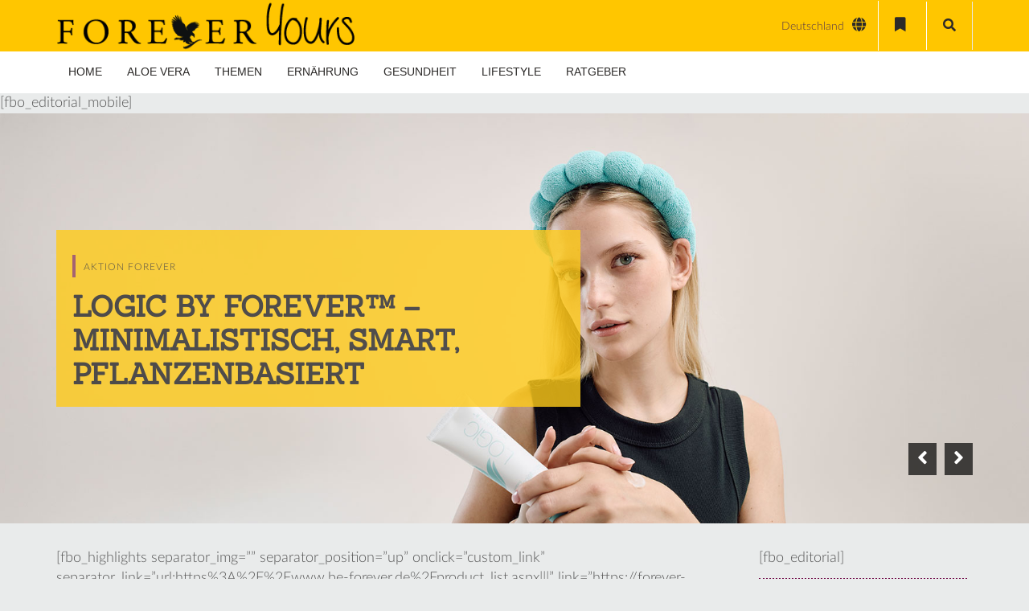

--- FILE ---
content_type: text/html; charset=UTF-8
request_url: https://forever-yours.eu/fbo-profile/?fboId=beautyartist
body_size: 47520
content:
<!DOCTYPE html>
<html lang="de-DE">


<head>
    <meta charset="UTF-8">
    <meta name="viewport" content="width=device-width, initial-scale=1.0">
                <link rel="shortcut icon" href="https://forever-yours.eu/wp-content/uploads/2016/03/favicon.png"
                  type="image/x-icon"/>
        
    <link rel="profile" href="http://gmpg.org/xfn/11">
    <link rel="pingback" href="https://forever-yours.eu/xmlrpc.php">
    <link rel="alternate" hreflang="de-de" href="https://forever-yours.eu/fbo-profile/" />
<link rel="alternate" hreflang="de-at" href="https://forever-yours.eu/at/fbo-profile/" />
<link rel="alternate" hreflang="de-ch" href="https://forever-yours.eu/ch/fbo-profile/" />
<link rel="alternate" hreflang="it-ch" href="https://forever-yours.eu/it/fbo-profile/" />
<link rel="alternate" hreflang="fr-ch" href="https://forever-yours.eu/fr/fbo-profile/" />

	<!-- This site is optimized with the Yoast SEO Premium plugin v15.4 - https://yoast.com/wordpress/plugins/seo/ -->
	<title>Individuelle FBO Startseite - Forever Yours - Das Magazin</title>
	<meta name="robots" content="noindex, nofollow" />
	<meta property="og:locale" content="de_DE" />
	<meta property="og:type" content="article" />
	<meta property="og:title" content="Individuelle FBO Startseite - Forever Yours - Das Magazin" />
	<meta property="og:url" content="https://forever-yours.eu/fbo-profile/" />
	<meta property="og:site_name" content="Forever Yours - Das Magazin" />
	<meta property="article:modified_time" content="2023-04-20T07:30:48+00:00" />
	<meta name="twitter:card" content="summary" />
	<script type="application/ld+json" class="yoast-schema-graph">{"@context":"https://schema.org","@graph":[{"@type":"WebSite","@id":"https://forever-yours.eu/#website","url":"https://forever-yours.eu/","name":"Forever Yours - Das Magazin","description":"Forever Living Products","potentialAction":[{"@type":"SearchAction","target":"https://forever-yours.eu/?s={search_term_string}","query-input":"required name=search_term_string"}],"inLanguage":"de-DE"},{"@type":"WebPage","@id":"https://forever-yours.eu/fbo-profile/#webpage","url":"https://forever-yours.eu/fbo-profile/","name":"Individuelle FBO Startseite - Forever Yours - Das Magazin","isPartOf":{"@id":"https://forever-yours.eu/#website"},"datePublished":"2017-01-26T16:04:16+00:00","dateModified":"2023-04-20T07:30:48+00:00","inLanguage":"de-DE","potentialAction":[{"@type":"ReadAction","target":["https://forever-yours.eu/fbo-profile/"]}]}]}</script>
	<!-- / Yoast SEO Premium plugin. -->


<link rel='dns-prefetch' href='//cdnjs.cloudflare.com' />
<link rel='dns-prefetch' href='//s.w.org' />
<link rel="alternate" type="application/rss+xml" title="Forever Yours - Das Magazin &raquo; Feed" href="https://forever-yours.eu/feed/" />
<link rel="alternate" type="application/rss+xml" title="Forever Yours - Das Magazin &raquo; Kommentar-Feed" href="https://forever-yours.eu/comments/feed/" />
		<script type="text/javascript">
			window._wpemojiSettings = {"baseUrl":"https:\/\/s.w.org\/images\/core\/emoji\/13.0.1\/72x72\/","ext":".png","svgUrl":"https:\/\/s.w.org\/images\/core\/emoji\/13.0.1\/svg\/","svgExt":".svg","source":{"concatemoji":"https:\/\/forever-yours.eu\/wp-includes\/js\/wp-emoji-release.min.js?ver=5.7.2"}};
			!function(e,a,t){var n,r,o,i=a.createElement("canvas"),p=i.getContext&&i.getContext("2d");function s(e,t){var a=String.fromCharCode;p.clearRect(0,0,i.width,i.height),p.fillText(a.apply(this,e),0,0);e=i.toDataURL();return p.clearRect(0,0,i.width,i.height),p.fillText(a.apply(this,t),0,0),e===i.toDataURL()}function c(e){var t=a.createElement("script");t.src=e,t.defer=t.type="text/javascript",a.getElementsByTagName("head")[0].appendChild(t)}for(o=Array("flag","emoji"),t.supports={everything:!0,everythingExceptFlag:!0},r=0;r<o.length;r++)t.supports[o[r]]=function(e){if(!p||!p.fillText)return!1;switch(p.textBaseline="top",p.font="600 32px Arial",e){case"flag":return s([127987,65039,8205,9895,65039],[127987,65039,8203,9895,65039])?!1:!s([55356,56826,55356,56819],[55356,56826,8203,55356,56819])&&!s([55356,57332,56128,56423,56128,56418,56128,56421,56128,56430,56128,56423,56128,56447],[55356,57332,8203,56128,56423,8203,56128,56418,8203,56128,56421,8203,56128,56430,8203,56128,56423,8203,56128,56447]);case"emoji":return!s([55357,56424,8205,55356,57212],[55357,56424,8203,55356,57212])}return!1}(o[r]),t.supports.everything=t.supports.everything&&t.supports[o[r]],"flag"!==o[r]&&(t.supports.everythingExceptFlag=t.supports.everythingExceptFlag&&t.supports[o[r]]);t.supports.everythingExceptFlag=t.supports.everythingExceptFlag&&!t.supports.flag,t.DOMReady=!1,t.readyCallback=function(){t.DOMReady=!0},t.supports.everything||(n=function(){t.readyCallback()},a.addEventListener?(a.addEventListener("DOMContentLoaded",n,!1),e.addEventListener("load",n,!1)):(e.attachEvent("onload",n),a.attachEvent("onreadystatechange",function(){"complete"===a.readyState&&t.readyCallback()})),(n=t.source||{}).concatemoji?c(n.concatemoji):n.wpemoji&&n.twemoji&&(c(n.twemoji),c(n.wpemoji)))}(window,document,window._wpemojiSettings);
		</script>
		<style type="text/css">
img.wp-smiley,
img.emoji {
	display: inline !important;
	border: none !important;
	box-shadow: none !important;
	height: 1em !important;
	width: 1em !important;
	margin: 0 .07em !important;
	vertical-align: -0.1em !important;
	background: none !important;
	padding: 0 !important;
}
</style>
	<!--[if IE 9]><link href="https://forever-yours.eu/wp-content/themes/newedge-child/css/ie.css" rel="stylesheet" type="text/css"><![endif]--><link rel='stylesheet' id='pro-news-tickerpw_pl_fontawesome-css'  href='https://forever-yours.eu/wp-content/plugins/PW-Pro-News-Ticker-For-VC//css/fontawesome/font-awesome.css?ver=5.7.2' type='text/css' media='all' />
<link rel='stylesheet' id='pro-news-tickerpw_pl_public-css'  href='https://forever-yours.eu/wp-content/plugins/PW-Pro-News-Ticker-For-VC//css/public.css?ver=5.7.2' type='text/css' media='all' />
<link rel='stylesheet' id='pro-news-tickerpw_pl_bxslider-css'  href='https://forever-yours.eu/wp-content/plugins/PW-Pro-News-Ticker-For-VC//css/bx-slider/jquery.bxslider.css?ver=5.7.2' type='text/css' media='all' />
<link rel='stylesheet' id='pro-news-tickerpw_pl_magnific_popup-css'  href='https://forever-yours.eu/wp-content/plugins/PW-Pro-News-Ticker-For-VC//css/magnific-popup/magnific-popup.css?ver=5.7.2' type='text/css' media='all' />
<link rel='stylesheet' id='pro-news-tickerpw_pl_marquee-css'  href='https://forever-yours.eu/wp-content/plugins/PW-Pro-News-Ticker-For-VC//css/marquee/imarquee.css?ver=5.7.2' type='text/css' media='all' />
<link rel='stylesheet' id='pro-news-tickerpw_vs_custom_css-css'  href='https://forever-yours.eu/wp-content/plugins/PW-Pro-News-Ticker-For-VC//css/custom-css.css?ver=5.7.2' type='text/css' media='all' />
<link rel='stylesheet' id='wp-block-library-css'  href='https://forever-yours.eu/wp-includes/css/dist/block-library/style.min.css?ver=5.7.2' type='text/css' media='all' />
<link rel='stylesheet' id='contact-form-7-css'  href='https://forever-yours.eu/wp-content/plugins/contact-form-7/includes/css/styles.css?ver=5.4' type='text/css' media='all' />
<link rel='stylesheet' id='themeum-core-css'  href='https://forever-yours.eu/wp-content/plugins/themeum-core/assets/css/themeum-core.css?ver=5.7.2' type='text/css' media='all' />
<link rel='stylesheet' id='themeum-poll-css'  href='https://forever-yours.eu/wp-content/plugins/themeum-poll/assets/css/themeum-poll.css?ver=5.7.2' type='text/css' media='all' />
<link rel='stylesheet' id='wpml-legacy-dropdown-0-css'  href='//forever-yours.eu/wp-content/plugins/sitepress-multilingual-cms/templates/language-switchers/legacy-dropdown/style.css?ver=1' type='text/css' media='all' />
<style id='wpml-legacy-dropdown-0-inline-css' type='text/css'>
.wpml-ls-sidebars-widgets_for_shortcodes{background-color:#ffffff;}.wpml-ls-sidebars-widgets_for_shortcodes, .wpml-ls-sidebars-widgets_for_shortcodes .wpml-ls-sub-menu, .wpml-ls-sidebars-widgets_for_shortcodes a {border-color:#cdcdcd;}.wpml-ls-sidebars-widgets_for_shortcodes a {color:#444444;background-color:#ffffff;}.wpml-ls-sidebars-widgets_for_shortcodes a:hover,.wpml-ls-sidebars-widgets_for_shortcodes a:focus {color:#000000;background-color:#eeeeee;}.wpml-ls-sidebars-widgets_for_shortcodes .wpml-ls-current-language>a {color:#444444;background-color:#ffffff;}.wpml-ls-sidebars-widgets_for_shortcodes .wpml-ls-current-language:hover>a, .wpml-ls-sidebars-widgets_for_shortcodes .wpml-ls-current-language>a:focus {color:#000000;background-color:#eeeeee;}
.wpml-ls-statics-shortcode_actions{background-color:#ffffff;}.wpml-ls-statics-shortcode_actions, .wpml-ls-statics-shortcode_actions .wpml-ls-sub-menu, .wpml-ls-statics-shortcode_actions a {border-color:#cdcdcd;}.wpml-ls-statics-shortcode_actions a {color:#444444;background-color:#ffffff;}.wpml-ls-statics-shortcode_actions a:hover,.wpml-ls-statics-shortcode_actions a:focus {color:#000000;background-color:#eeeeee;}.wpml-ls-statics-shortcode_actions .wpml-ls-current-language>a {color:#444444;background-color:#ffffff;}.wpml-ls-statics-shortcode_actions .wpml-ls-current-language:hover>a, .wpml-ls-statics-shortcode_actions .wpml-ls-current-language>a:focus {color:#000000;background-color:#eeeeee;}
</style>
<link rel='stylesheet' id='wpml-tm-admin-bar-css'  href='https://forever-yours.eu/wp-content/plugins/wpml-translation-management/res/css/admin-bar-style.css?ver=2.9.5' type='text/css' media='all' />
<link rel='stylesheet' id='cms-navigation-style-base-css'  href='https://forever-yours.eu/wp-content/plugins/wpml-cms-nav/res/css/cms-navigation-base.css?ver=1.5.2' type='text/css' media='screen' />
<link rel='stylesheet' id='cms-navigation-style-css'  href='https://forever-yours.eu/wp-content/plugins/wpml-cms-nav/res/css/cms-navigation.css?ver=1.5.2' type='text/css' media='screen' />
<link rel='stylesheet' id='private_posts-css-css'  href='https://forever-yours.eu/wp-content/plugins/forever-suite/features/private-posts/assets/css/styles.css?ver=5.7.2' type='text/css' media='all' />
<link rel='stylesheet' id='custom-password-lost-css'  href='https://forever-yours.eu/wp-content/plugins/forever-suite/features/lost-password//assets/css/styles.css?ver=5.7.2' type='text/css' media='all' />
<link rel='stylesheet' id='current_partner-menu-css'  href='https://forever-yours.eu/wp-content/plugins/forever-suite/features/current-partner/assets/css/partner.css' type='text/css' media='all' />
<link rel='stylesheet' id='featherlight-style-css'  href='https://forever-yours.eu/wp-content/plugins/forever-suite/shortcodes/overlay/assets/css/featherlight.min.css' type='text/css' media='all' />
<link rel='stylesheet' id='fo-style-css'  href='https://forever-yours.eu/wp-content/plugins/forever-suite/shortcodes/overlay/assets/css/overlay.css' type='text/css' media='all' />
<link rel='stylesheet' id='highlight-style-css'  href='https://forever-yours.eu/wp-content/plugins/forever-suite/shortcodes/highlight/assets/css/highlight.css' type='text/css' media='all' />
<link rel='stylesheet' id='bi-style-css'  href='https://forever-yours.eu/wp-content/plugins/forever-suite/shortcodes/business-info/assets/css/business-info.css' type='text/css' media='all' />
<link rel='stylesheet' id='thm-style-css'  href='https://forever-yours.eu/wp-content/themes/newedge-child/style.css?ver=5.7.2' type='text/css' media='all' />
<link rel='stylesheet' id='buttons-css'  href='https://forever-yours.eu/wp-includes/css/buttons.min.css?ver=5.7.2' type='text/css' media='all' />
<link rel='stylesheet' id='dashicons-css'  href='https://forever-yours.eu/wp-includes/css/dashicons.min.css?ver=5.7.2' type='text/css' media='all' />
<link rel='stylesheet' id='mediaelement-css'  href='https://forever-yours.eu/wp-includes/js/mediaelement/mediaelementplayer-legacy.min.css?ver=4.2.16' type='text/css' media='all' />
<link rel='stylesheet' id='wp-mediaelement-css'  href='https://forever-yours.eu/wp-includes/js/mediaelement/wp-mediaelement.min.css?ver=5.7.2' type='text/css' media='all' />
<link rel='stylesheet' id='media-views-css'  href='https://forever-yours.eu/wp-includes/css/media-views.min.css?ver=5.7.2' type='text/css' media='all' />
<link rel='stylesheet' id='imgareaselect-css'  href='https://forever-yours.eu/wp-includes/js/imgareaselect/imgareaselect.css?ver=0.9.8' type='text/css' media='all' />
<link rel='stylesheet' id='quick-preset-css'  href='https://forever-yours.eu/wp-content/themes/newedge/quick-preset.php?ver=5.7.2' type='text/css' media='all' />
<link rel='stylesheet' id='quick-style-css'  href='https://forever-yours.eu/wp-content/themes/newedge/quick-style.php?ver=5.7.2' type='text/css' media='all' />
<link rel='stylesheet' id='borlabs-cookie-css'  href='https://forever-yours.eu/wp-content/cache/borlabs-cookie/borlabs-cookie_1_de.css?ver=2.2.23-8' type='text/css' media='all' />
<link rel='stylesheet' id='js_composer_front-css'  href='//forever-yours.eu/wp-content/uploads/js_composer/js_composer_front_custom.css?ver=6.6.0' type='text/css' media='all' />
<link rel='stylesheet' id='layout-style-css'  href='https://forever-yours.eu/wp-content/themes/newedge-child/css/layout.css?ver=5.7.2' type='text/css' media='all' />
<link rel='stylesheet' id='fontawesome-style-css'  href='https://forever-yours.eu/wp-content/themes/newedge-child/css/fontawesome-all.css?ver=5.7.2' type='text/css' media='all' />
<link rel='stylesheet' id='parent-style-css'  href='https://forever-yours.eu/wp-content/themes/newedge-child/css/custom.css?ver=5.7.2' type='text/css' media='all' />
<link rel='stylesheet' id='menu-style-css'  href='https://forever-yours.eu/wp-content/themes/newedge-child/css/menu.css?ver=5.7.2' type='text/css' media='all' />
<link rel='stylesheet' id='datepicker-style-css'  href='https://forever-yours.eu/wp-content/themes/newedge-child/css/jquery-ui.datepicker.css?ver=5.7.2' type='text/css' media='all' />
<link rel='stylesheet' id='mCustomScrollbar-css'  href='https://forever-yours.eu/wp-content/themes/newedge-child/css/jquery.mCustomScrollbar.css?ver=5.7.2' type='text/css' media='all' />
<link rel='stylesheet' id='suppamenu_style-css'  href='https://forever-yours.eu/wp-content/plugins/suppamenu/standard/css/suppa_frontend_style.css?ver=368' type='text/css' media='all' />
<link rel='stylesheet' id='suppa_frontend_fontAwesome-css'  href='https://forever-yours.eu/wp-content/plugins/suppamenu/standard/css/fontAwesome/style-min.css?ver=368' type='text/css' media='all' />
<link rel='stylesheet' id='suppa_frontend_hoverCSS-css'  href='https://forever-yours.eu/wp-content/plugins/suppamenu/standard/css/hover-master/hover-min.css?ver=368' type='text/css' media='all' />
<link rel='stylesheet' id='suppamenu_custom_style_primary-css'  href='https://forever-yours.eu/wp-content/uploads/suppamenu2/css/primary.css?ver=368' type='text/css' media='all' />
<link rel='stylesheet' id='wppb_stylesheet-css'  href='https://forever-yours.eu/wp-content/plugins/profile-builder-hobbyist/assets/css/style-front-end.css?ver=3.4.2' type='text/css' media='all' />
<script type='text/javascript' src='https://forever-yours.eu/wp-includes/js/jquery/jquery.min.js?ver=3.5.1' id='jquery-core-js'></script>
<script type='text/javascript' src='https://forever-yours.eu/wp-includes/js/jquery/jquery-migrate.min.js?ver=3.3.2' id='jquery-migrate-js'></script>
<script type='text/javascript' src='https://forever-yours.eu/wp-content/plugins/PW-Pro-News-Ticker-For-VC/js/bx-slider/jquery.bxslider.js?ver=5.7.2' id='pro-news-tickerpw_pl_bxslider-js'></script>
<script type='text/javascript' src='https://forever-yours.eu/wp-content/plugins/PW-Pro-News-Ticker-For-VC/js/magnific-popup/jquery.magnific-popup.js?ver=5.7.2' id='pro-news-tickerpw_pl_magnific_popup-js'></script>
<script type='text/javascript' src='https://forever-yours.eu/wp-content/plugins/PW-Pro-News-Ticker-For-VC/js/marquee/imarquee.js?ver=5.7.2' id='pro-news-tickerpw_pl_marquee-js'></script>
<script type='text/javascript' id='ajax-login-script-js-extra'>
/* <![CDATA[ */
var ajax_login_object = {"ajaxurl":"https:\/\/forever-yours.eu\/wp-admin\/admin-ajax.php","redirecturl":"https:\/\/forever-yours.eu\/","loadingmessage":"Sende Benutzerdaten, bitte warten ..."};
/* ]]> */
</script>
<script type='text/javascript' src='https://forever-yours.eu/wp-content/themes/newedge/js/ajax-login-script.js?ver=5.7.2' id='ajax-login-script-js'></script>
<script type='text/javascript' src='https://forever-yours.eu/wp-content/plugins/sitepress-multilingual-cms/res/js/jquery.cookie.js?ver=4.3.11' id='jquery.cookie-js'></script>
<script type='text/javascript' id='wpml-cookie-js-extra'>
/* <![CDATA[ */
var wpml_cookies = {"wp-wpml_current_language":{"value":"de","expires":1,"path":"\/"}};
var wpml_cookies = {"wp-wpml_current_language":{"value":"de","expires":1,"path":"\/"}};
/* ]]> */
</script>
<script type='text/javascript' src='https://forever-yours.eu/wp-content/plugins/sitepress-multilingual-cms/res/js/cookies/language-cookie.js?ver=4.3.11' id='wpml-cookie-js'></script>
<script type='text/javascript' src='https://forever-yours.eu/wp-content/plugins/themeum-core/assets/js/main.js?ver=5.7.2' id='themeum-core-js-js'></script>
<script type='text/javascript' src='https://forever-yours.eu/wp-content/plugins/themeum-poll/assets/js/main.js?ver=5.7.2' id='themeum-poll-js-js'></script>
<script type='text/javascript' src='//forever-yours.eu/wp-content/plugins/sitepress-multilingual-cms/templates/language-switchers/legacy-dropdown/script.js?ver=1' id='wpml-legacy-dropdown-0-js'></script>
<script type='text/javascript' src='//cdnjs.cloudflare.com/ajax/libs/vue/2.3.3/vue.min.js?ver=2.3.3' id='vuejs-js'></script>
<script type='text/javascript' src='https://forever-yours.eu/wp-content/themes/newedge-child/js/logged_in.js?ver=1' id='logged_in-js'></script>
<script type='text/javascript' id='utils-js-extra'>
/* <![CDATA[ */
var userSettings = {"url":"\/","uid":"0","time":"1768879786","secure":"1"};
/* ]]> */
</script>
<script type='text/javascript' src='https://forever-yours.eu/wp-includes/js/utils.min.js?ver=5.7.2' id='utils-js'></script>
<script type='text/javascript' src='https://forever-yours.eu/wp-includes/js/plupload/moxie.min.js?ver=1.3.5' id='moxiejs-js'></script>
<script type='text/javascript' src='https://forever-yours.eu/wp-includes/js/plupload/plupload.min.js?ver=2.1.9' id='plupload-js'></script>
<!--[if lt IE 8]>
<script type='text/javascript' src='https://forever-yours.eu/wp-includes/js/json2.min.js?ver=2015-05-03' id='json2-js'></script>
<![endif]-->
<script type='text/javascript' id='borlabs-cookie-prioritize-js-extra'>
/* <![CDATA[ */
var borlabsCookiePrioritized = {"domain":"forever-yours.eu","path":"\/","version":"3","bots":"1","optInJS":{"essential":{"google-tag-manager":"[base64]"}}};
/* ]]> */
</script>
<script type='text/javascript' src='https://forever-yours.eu/wp-content/plugins/borlabs-cookie/javascript/borlabs-cookie-prioritize.min.js?ver=2.2.23' id='borlabs-cookie-prioritize-js'></script>
<link rel="https://api.w.org/" href="https://forever-yours.eu/wp-json/" /><link rel="alternate" type="application/json" href="https://forever-yours.eu/wp-json/wp/v2/pages/25276" /><link rel="EditURI" type="application/rsd+xml" title="RSD" href="https://forever-yours.eu/xmlrpc.php?rsd" />
<link rel="wlwmanifest" type="application/wlwmanifest+xml" href="https://forever-yours.eu/wp-includes/wlwmanifest.xml" /> 
<meta name="generator" content="WordPress 5.7.2" />
<link rel='shortlink' href='https://forever-yours.eu/?p=25276' />
<link rel="alternate" type="application/json+oembed" href="https://forever-yours.eu/wp-json/oembed/1.0/embed?url=https%3A%2F%2Fforever-yours.eu%2Ffbo-profile%2F" />
<link rel="alternate" type="text/xml+oembed" href="https://forever-yours.eu/wp-json/oembed/1.0/embed?url=https%3A%2F%2Fforever-yours.eu%2Ffbo-profile%2F&#038;format=xml" />
<meta name="generator" content="WPML ver:4.3.11 stt:4,3,64,27,65;" />
    <script>
        jQuery(function ($) {
            $("[name='viewport']").attr('content', 'width=device-width, initial-scale=1.0, maximum-scale=1.0, user-scalable=no');
        });
    </script>
	<meta name="generator" content="Powered by WPBakery Page Builder - drag and drop page builder for WordPress."/>
<style type="text/css" title="dynamic-css" class="options-output">body{background-color:#e9ebeb;}.bottom-wrap{background-color:#92d400;}body{font-family:Lato;font-weight:300;font-style:normal;color:#565656;font-size:18px;}#main-menu .nav>li>a, #main-menu ul.sub-menu li > a{font-family:Lato;font-weight:700;font-style:normal;color:#92d400;font-size:14px;}h1{font-family:Sanchez;font-weight:400;font-style:normal;color:#000;font-size:48px;}h2{font-family:Sanchez;font-weight:normal;font-style:normal;color:#000;font-size:28px;}h3{font-family:Sanchez;font-weight:normal;font-style:normal;color:#000;font-size:22px;}h4{font-family:Sanchez;font-weight:normal;font-style:normal;color:#000;font-size:20px;}h5{font-family:Sanchez;font-weight:normal;font-style:normal;color:#000;font-size:18px;}</style><style type="text/css" data-type="vc_custom-css">.sub-title {
    display: none !important;
}</style><style type="text/css" data-type="vc_shortcodes-custom-css">.vc_custom_1460037438156{margin-bottom: 30px !important;}.vc_custom_1542804494044{margin-top: 10px !important;margin-bottom: 35px !important;}.vc_custom_1459705298181{margin-top: 35px !important;margin-bottom: 35px !important;}.vc_custom_1459705298181{margin-top: 35px !important;margin-bottom: 35px !important;}.vc_custom_1459705298181{margin-top: 35px !important;margin-bottom: 35px !important;}.vc_custom_1542798354705{margin-right: 0px !important;padding-right: 0px !important;}.vc_custom_1609839208174{margin-top: -55px !important;padding-right: 0px !important;}.vc_custom_1542798393934{margin-right: 0px !important;padding-right: 0px !important;}.vc_custom_1609839214966{margin-top: -48px !important;padding-right: 0px !important;}.vc_custom_1588058303534{margin-top: -85px !important;margin-bottom: 0px !important;}.vc_custom_1646227178220{margin-bottom: 15px !important;}.vc_custom_1646227519895{margin-bottom: 15px !important;}.vc_custom_1646227212770{margin-bottom: 15px !important;}.vc_custom_1646227325643{margin-bottom: 15px !important;}.vc_custom_1646227458308{margin-bottom: 15px !important;}.vc_custom_1646227619104{margin-bottom: 15px !important;}</style><noscript><style> .wpb_animate_when_almost_visible { opacity: 1; }</style></noscript></head>


<body class="page-template-default page page-id-25276 fullwidth-bg wpb-js-composer js-comp-ver-6.6.0 vc_responsive">


<div id="page" class="hfeed site lang-de fullwidth">
    
            <div class="header1">
            <div class="newedge-topbar">
                <div class="home-search-wrap">
                    <div class="container">
                        <div class="home-search">
                            <form method="get" id="searchform" action="https://forever-yours.eu/">
    <input type="text" value="" name="s" id="s" class="form-control" placeholder="Suche . . . . ." autocomplete="off"/>
    <button class="btn btn-style btn-search"><i class="fa fa-search"></i></button>
</form>                            <a href="#" class="hd-search-btn-close"><i class='fa fa-close'></i></a>
                        </div>
                    </div>
                </div>
                <div class="container">
                    <div class="row">
                        <div class="col-sm-12">
                            <div class="navbar-header">
                                <div class="logo-wrapper">
                                    <a class="newedge-navbar-brand" href="https://forever-yours.eu">
                                                                                            <img class="enter-logo img-responsive"
                                                         src="https://forever-yours.eu/wp-content/uploads/2019/06/Forever_Yours_horizontal_black.png"
                                                         alt="Logo" title="Logo">
                                                    <img class="mobile-logo img-responsive"
                                                         src="https://forever-yours.eu/wp-content/uploads/2016/05/Forever_Yours-2-line-lila-300x148.png"
                                                         alt="Mobile Logo" title="Mobile Logo">
                                                    <!--<div class="enter-logo img-responsive"></div>-->
                                                                                        </a>
                                </div>
                            </div>
                            <div class="top-right">
                                <div class="newedge-lang top-align">
                                    
<div
	 class="wpml-ls-statics-shortcode_actions wpml-ls wpml-ls-legacy-dropdown js-wpml-ls-legacy-dropdown" id="lang_sel">
	<ul>

		<li tabindex="0" class="wpml-ls-slot-shortcode_actions wpml-ls-item wpml-ls-item-de wpml-ls-current-language wpml-ls-first-item wpml-ls-item-legacy-dropdown">
			<a href="#" class="js-wpml-ls-item-toggle wpml-ls-item-toggle lang_sel_sel icl-de"><img class="wpml-ls-flag iclflag" src="https://forever-yours.eu/wp-content/plugins/sitepress-multilingual-cms/res/flags/de.png" alt=""><span class="wpml-ls-native icl_lang_sel_native">Deutschland</span></a>

			<ul class="wpml-ls-sub-menu">
				
					<li class="icl-at wpml-ls-slot-shortcode_actions wpml-ls-item wpml-ls-item-at">
						<a href="https://forever-yours.eu/at/fbo-profile/" class="wpml-ls-link"><img class="wpml-ls-flag iclflag" src="https://forever-yours.eu/wp-content/plugins/sitepress-multilingual-cms/res/flags/at.png" alt=""><span class="wpml-ls-display icl_lang_sel_translated">Österreich</span></a>
					</li>

				
					<li class="icl-ch wpml-ls-slot-shortcode_actions wpml-ls-item wpml-ls-item-ch">
						<a href="https://forever-yours.eu/ch/fbo-profile/" class="wpml-ls-link"><img class="wpml-ls-flag iclflag" src="https://forever-yours.eu/wp-content/plugins/sitepress-multilingual-cms/res/flags/ch.png" alt=""><span class="wpml-ls-display icl_lang_sel_translated">Schweiz</span></a>
					</li>

				
					<li class="icl-it wpml-ls-slot-shortcode_actions wpml-ls-item wpml-ls-item-it">
						<a href="https://forever-yours.eu/it/fbo-profile/" class="wpml-ls-link"><img class="wpml-ls-flag iclflag" src="https://forever-yours.eu/wp-content/plugins/sitepress-multilingual-cms/res/flags/it.png" alt=""><span class="wpml-ls-display icl_lang_sel_translated">Svizzera</span></a>
					</li>

				
					<li class="icl-fr wpml-ls-slot-shortcode_actions wpml-ls-item wpml-ls-item-fr wpml-ls-last-item">
						<a href="https://forever-yours.eu/fr/fbo-profile/" class="wpml-ls-link"><img class="wpml-ls-flag iclflag" src="https://forever-yours.eu/wp-content/plugins/sitepress-multilingual-cms/res/flags/fr.png" alt=""><span class="wpml-ls-display icl_lang_sel_translated">Suisse</span></a>
					</li>

							</ul>

		</li>

	</ul>
</div>
 <span><i class="fa fa-globe" id="lang-selector"></i></span>
                                </div>

                                                                <div class=" desktop-only newedge-bookmark top-align">
                                    <a href="https://forever-yours.eu/bookmarks/"><i class="fa fa-bookmark"></i></a>
                                </div>
                                                                <span class="top-align home-search-btn">
                                    <a href="#" class="hd-search-btn"><i class="fa fa-search"></i></a>
                                </span>
                            </div>
                        </div>
                    </div><!--/.row-->
                </div><!--/.container-->
            </div><!--/.newedge-topbar-->

            <header id="masthead" class="site-header header">
                <div id="header-container">
                    <div id="navigation" class="container">
                        <div class="row">
                            <div class="col-sm-12 woo-menu-item-add">

                                
                                <div id="main-menu">
                                    <div class="primary suppaMenu_wrap"><div id="menu-hauptmenue" class="suppaMenu"><div style=" float:left; " class=" suppa_menu suppa_menu_dropdown suppa_menu_1" ><a  href="https://forever-yours.eu/" class="menu-item menu-item-type-post_type menu-item-object-page menu-item-home suppa_top_level_link suppa_menu_position_left  " ><span class="suppa_item_title">HOME</span></a></div><div style=" float:left; " class=" suppa_menu suppa_menu_posts suppa_menu_2"><a class="menu-item menu-item-type-custom menu-item-object-custom suppa_top_level_link suppa_menu_position_left  "  href="#" ><span class="suppa_item_title">ALOE VERA</span></a><div class="suppa_submenu suppa_submenu_posts" ><div class="suppa_post" ><a href="https://forever-yours.eu/aloe-vera-saft-wirkung/" title="ALOE VERA SAFT? NICHT GANZ &#8211; UNSERE ALOE VERA KOMMT ALS GEL" ><div style="background-size:cover;background-position:center center;background-image:url(https://forever-yours.eu/wp-content/uploads/2020/07/aloe-ver-saft-wirkung-forever-aloe-vera-gel-natuerlich-titel-209x160.jpg);width:209px;height:160px;" class="suppa_lazy_load sink" ></div><div class="suppa_post_link_container" ><span class="suppa_post_link_title">ALOE VERA SAFT? NICHT GANZ &#8211; UNSERE ALOE VERA KOMMT ALS GEL</span></div></a><div class="suppa_clearfix"></div></div><!--suppa_post--><div class="suppa_post" ><a href="https://forever-yours.eu/darum-forever/" title="DARUM FOREVER – QUALITÄT, DIE DU SPÜREN KANNST" ><div style="background-size:cover;background-position:center center;background-image:url(https://forever-yours.eu/wp-content/uploads/2022/01/Aloe-Vera-Company-Forever-209x160.jpg);width:209px;height:160px;" class="suppa_lazy_load sink" ></div><div class="suppa_post_link_container" ><span class="suppa_post_link_title">DARUM FOREVER – QUALITÄT, DIE DU SPÜREN KANNST</span></div></a><div class="suppa_clearfix"></div></div><!--suppa_post--><div class="suppa_post" ><a href="https://forever-yours.eu/nachhaltig/" title="NACHHALTIG &#038; SO PUR WIE DIE NATUR #DARUMFOREVER" ><div style="background-size:cover;background-position:center center;background-image:url(https://forever-yours.eu/wp-content/uploads/2020/09/nachhaltig-titel-zwei-209x160.jpg);width:209px;height:160px;" class="suppa_lazy_load sink" ></div><div class="suppa_post_link_container" ><span class="suppa_post_link_title">NACHHALTIG &#038; SO PUR WIE DIE NATUR #DARUMFOREVER</span></div></a><div class="suppa_clearfix"></div></div><!--suppa_post--><div class="suppa_post" ><a href="https://forever-yours.eu/bester-job-der-welt-darumforever/" title="BESTER JOB DER WELT #DARUMFOREVER" ><div style="background-size:cover;background-position:center center;background-image:url(https://forever-yours.eu/wp-content/uploads/2020/07/bester-job-der-welt-titel-2-209x160.jpg);width:209px;height:160px;" class="suppa_lazy_load sink" ></div><div class="suppa_post_link_container" ><span class="suppa_post_link_title">BESTER JOB DER WELT #DARUMFOREVER</span></div></a><div class="suppa_clearfix"></div></div><!--suppa_post--><div class="suppa_post" ><a href="https://forever-yours.eu/die-beste-aloe-vera/" title="DIE BESTE ALOE VERA: #DARUMFOREVER" ><div style="background-size:cover;background-position:center center;background-image:url(https://forever-yours.eu/wp-content/uploads/2020/06/aloe-vera-titel-forever-darum-209x160.jpg);width:209px;height:160px;" class="suppa_lazy_load sink" ></div><div class="suppa_post_link_container" ><span class="suppa_post_link_title">DIE BESTE ALOE VERA: #DARUMFOREVER</span></div></a><div class="suppa_clearfix"></div></div><!--suppa_post--><a href="#" class="suppa_latest_posts_view_all">View All...</a></div></div><div style=" float:left; " class=" suppa_menu suppa_menu_mega_posts suppa_menu_3" ><a class="menu-item menu-item-type-custom menu-item-object-custom menu-item-has-children suppa_top_level_link suppa_menu_position_left  "  href="#" ><span class="suppa_item_title">THEMEN</span></a><div class="suppa_submenu suppa_submenu_mega_posts" ><div class="suppa_mega_posts_categories" ><a class="menu-item menu-item-type-taxonomy menu-item-object-category menu-item-has-children menu-item-type-taxonomy menu-item-object-category suppa_mega_posts_link needsclick"  href="https://forever-yours.eu/category/themen/schoenheit/" data-cat="3131" ><span class="suppa_item_title">SCHÖNHEIT</span><span class="era_suppa_arrow_box suppa_mega_posts_arrow"><span aria-hidden="true" class="suppa-caret-right"></span></span></a> <div class="suppa_mega_posts_categories" ><a class="menu-item menu-item-type-taxonomy menu-item-object-category menu-item-type-taxonomy menu-item-object-category suppa_mega_posts_link"  href="https://forever-yours.eu/category/themen/schoenheit/perfekter-teint/" data-cat="3138" ><span class="suppa_item_title">Ein perfekter Teint</span><span class="era_suppa_arrow_box suppa_mega_posts_arrow"></span></a> <a class="menu-item menu-item-type-taxonomy menu-item-object-category menu-item-type-taxonomy menu-item-object-category suppa_mega_posts_link"  href="https://forever-yours.eu/category/themen/schoenheit/pflege-fuer-youngsters/" data-cat="3140" ><span class="suppa_item_title">Pflegetipps für Young Professionals</span><span class="era_suppa_arrow_box suppa_mega_posts_arrow"></span></a> <a class="menu-item menu-item-type-taxonomy menu-item-object-category menu-item-type-taxonomy menu-item-object-category suppa_mega_posts_link"  href="https://forever-yours.eu/category/themen/schoenheit/pflege-fuer-best-ager/" data-cat="3139" ><span class="suppa_item_title">Schönheitspflege für Best Ager</span><span class="era_suppa_arrow_box suppa_mega_posts_arrow"></span></a> <a class="menu-item menu-item-type-taxonomy menu-item-object-category menu-item-type-taxonomy menu-item-object-category suppa_mega_posts_link"  href="https://forever-yours.eu/category/themen/schoenheit/mens-world/" data-cat="11898" ><span class="suppa_item_title">Men´s World</span><span class="era_suppa_arrow_box suppa_mega_posts_arrow"></span></a> <a class="menu-item menu-item-type-taxonomy menu-item-object-category menu-item-type-taxonomy menu-item-object-category suppa_mega_posts_link"  href="https://forever-yours.eu/category/themen/schoenheit/pflege-von-kopf-bis-fuss/" data-cat="3141" ><span class="suppa_item_title">Love your body</span><span class="era_suppa_arrow_box suppa_mega_posts_arrow"></span></a> </div><!--suppa_mega_posts_categories--><a class="menu-item menu-item-type-taxonomy menu-item-object-category menu-item-has-children menu-item-type-taxonomy menu-item-object-category suppa_mega_posts_link needsclick"  href="https://forever-yours.eu/category/themen/sport-und-fitness/" data-cat="3143" ><span class="suppa_item_title">SPORT &amp; FITNESS</span><span class="era_suppa_arrow_box suppa_mega_posts_arrow"><span aria-hidden="true" class="suppa-caret-right"></span></span></a> <div class="suppa_mega_posts_categories" ><a class="menu-item menu-item-type-taxonomy menu-item-object-category menu-item-type-taxonomy menu-item-object-category suppa_mega_posts_link"  href="https://forever-yours.eu/category/themen/sport-und-fitness/taeglich-5-minuten/" data-cat="3148" ><span class="suppa_item_title">Täglich 5 Minuten, die dein Leben verändern</span><span class="era_suppa_arrow_box suppa_mega_posts_arrow"></span></a> <a class="menu-item menu-item-type-taxonomy menu-item-object-category menu-item-type-taxonomy menu-item-object-category suppa_mega_posts_link"  href="https://forever-yours.eu/category/themen/sport-und-fitness/welches-training/" data-cat="3149" ><span class="suppa_item_title">Stark ist das neue Schön: Welches Training passt zu mir?</span><span class="era_suppa_arrow_box suppa_mega_posts_arrow"></span></a> <a class="menu-item menu-item-type-taxonomy menu-item-object-category menu-item-type-taxonomy menu-item-object-category suppa_mega_posts_link"  href="https://forever-yours.eu/category/themen/sport-und-fitness/motivation-pur/" data-cat="3144" ><span class="suppa_item_title">Wie überwinde ich meinen inneren Schweinehund? Motivation ist alles!</span><span class="era_suppa_arrow_box suppa_mega_posts_arrow"></span></a> <a class="menu-item menu-item-type-taxonomy menu-item-object-category menu-item-type-taxonomy menu-item-object-category suppa_mega_posts_link"  href="https://forever-yours.eu/category/themen/sport-und-fitness/outdoor-feeling/" data-cat="3145" ><span class="suppa_item_title">Durchatmen: Outdoor-Feeling</span><span class="era_suppa_arrow_box suppa_mega_posts_arrow"></span></a> <a class="menu-item menu-item-type-taxonomy menu-item-object-category menu-item-type-taxonomy menu-item-object-category suppa_mega_posts_link"  href="https://forever-yours.eu/category/themen/sport-und-fitness/ziele-setzen/" data-cat="3150" ><span class="suppa_item_title">Setze dir Ziele! Muskelaufbau, Gewicht reduzieren oder …</span><span class="era_suppa_arrow_box suppa_mega_posts_arrow"></span></a> <a class="menu-item menu-item-type-taxonomy menu-item-object-category menu-item-type-taxonomy menu-item-object-category suppa_mega_posts_link"  href="https://forever-yours.eu/category/themen/sport-und-fitness/sportabenteuer/" data-cat="3147" ><span class="suppa_item_title">Die letzten großen Abenteuer – Sportler ganz groß</span><span class="era_suppa_arrow_box suppa_mega_posts_arrow"></span></a> <a class="menu-item menu-item-type-taxonomy menu-item-object-category menu-item-type-taxonomy menu-item-object-category suppa_mega_posts_link"  href="https://forever-yours.eu/category/themen/sport-und-fitness/profis-vertrauen-forever/" data-cat="16122" ><span class="suppa_item_title">Profis vertrauen Forever-Produkten</span><span class="era_suppa_arrow_box suppa_mega_posts_arrow"></span></a> </div><!--suppa_mega_posts_categories--><a class="menu-item menu-item-type-taxonomy menu-item-object-category menu-item-has-children menu-item-type-taxonomy menu-item-object-category suppa_mega_posts_link needsclick"  href="https://forever-yours.eu/category/themen/gewichtsmangement/" data-cat="3152" ><span class="suppa_item_title">GEWICHTSMANAGEMENT</span><span class="era_suppa_arrow_box suppa_mega_posts_arrow"><span aria-hidden="true" class="suppa-caret-right"></span></span></a> <div class="suppa_mega_posts_categories" ><a class="menu-item menu-item-type-taxonomy menu-item-object-category menu-item-type-taxonomy menu-item-object-category suppa_mega_posts_link"  href="https://forever-yours.eu/category/themen/gewichtsmangement/ballast-abwerfen/" data-cat="3154" ><span class="suppa_item_title">Wirf Ballast ab und fühle die Sprache deines Körpers</span><span class="era_suppa_arrow_box suppa_mega_posts_arrow"></span></a> <a class="menu-item menu-item-type-taxonomy menu-item-object-category menu-item-type-taxonomy menu-item-object-category suppa_mega_posts_link"  href="https://forever-yours.eu/category/themen/gewichtsmangement/ausgewogen-leben/" data-cat="3153" ><span class="suppa_item_title">Finde deinen Weg – gesund und ausgewogen leben</span><span class="era_suppa_arrow_box suppa_mega_posts_arrow"></span></a> <a class="menu-item menu-item-type-taxonomy menu-item-object-category menu-item-type-taxonomy menu-item-object-category suppa_mega_posts_link"  href="https://forever-yours.eu/category/themen/gewichtsmangement/rythm-and-move/" data-cat="3155" ><span class="suppa_item_title">Rythm and Move: Entfalte dein individuelles Körpergefühl</span><span class="era_suppa_arrow_box suppa_mega_posts_arrow"></span></a> <a class="menu-item menu-item-type-taxonomy menu-item-object-category menu-item-type-taxonomy menu-item-object-category suppa_mega_posts_link"  href="https://forever-yours.eu/category/themen/gewichtsmangement/gesunde-fatburner/" data-cat="3156" ><span class="suppa_item_title">Fatburner: Einfache Rezepte für einen bewegten Alltag</span><span class="era_suppa_arrow_box suppa_mega_posts_arrow"></span></a> </div><!--suppa_mega_posts_categories--><a class="menu-item menu-item-type-taxonomy menu-item-object-category menu-item-has-children menu-item-type-taxonomy menu-item-object-category suppa_mega_posts_link needsclick"  href="https://forever-yours.eu/category/themen/tipps-zum-wohlfuehlen/" data-cat="3157" ><span class="suppa_item_title">TIPPS ZUM WOHLFÜHLEN</span><span class="era_suppa_arrow_box suppa_mega_posts_arrow"><span aria-hidden="true" class="suppa-caret-right"></span></span></a> <div class="suppa_mega_posts_categories" ><a class="menu-item menu-item-type-taxonomy menu-item-object-category menu-item-type-taxonomy menu-item-object-category suppa_mega_posts_link"  href="https://forever-yours.eu/category/themen/tipps-zum-wohlfuehlen/raus-aus-dem-alltag/" data-cat="3158" ><span class="suppa_item_title">Raus aus dem Alltag</span><span class="era_suppa_arrow_box suppa_mega_posts_arrow"></span></a> <a class="menu-item menu-item-type-taxonomy menu-item-object-category menu-item-type-taxonomy menu-item-object-category suppa_mega_posts_link"  href="https://forever-yours.eu/category/themen/tipps-zum-wohlfuehlen/zeit-fuer-mich/" data-cat="3159" ><span class="suppa_item_title">Zeit für mich - wunderbare Verwöhnprogramme</span><span class="era_suppa_arrow_box suppa_mega_posts_arrow"></span></a> <a class="menu-item menu-item-type-taxonomy menu-item-object-category menu-item-type-taxonomy menu-item-object-category suppa_mega_posts_link"  href="https://forever-yours.eu/category/themen/tipps-zum-wohlfuehlen/gluecksmomente/" data-cat="3161" ><span class="suppa_item_title">Der perfekte Moment - was macht uns glücklich</span><span class="era_suppa_arrow_box suppa_mega_posts_arrow"></span></a> <a class="menu-item menu-item-type-taxonomy menu-item-object-category menu-item-type-taxonomy menu-item-object-category suppa_mega_posts_link"  href="https://forever-yours.eu/category/themen/tipps-zum-wohlfuehlen/die-neue-leichtigkeit/" data-cat="3160" ><span class="suppa_item_title">Take It Easy! Die neue Leichtigkeit</span><span class="era_suppa_arrow_box suppa_mega_posts_arrow"></span></a> </div><!--suppa_mega_posts_categories--><a class="menu-item menu-item-type-taxonomy menu-item-object-category menu-item-has-children menu-item-type-taxonomy menu-item-object-category suppa_mega_posts_link needsclick"  href="https://forever-yours.eu/category/themen/the-aloe-vera-company/" data-cat="3162" ><span class="suppa_item_title">THE ALOE VERA COMPANY</span><span class="era_suppa_arrow_box suppa_mega_posts_arrow"><span aria-hidden="true" class="suppa-caret-right"></span></span></a> <div class="suppa_mega_posts_categories" ><a class="menu-item menu-item-type-taxonomy menu-item-object-category menu-item-type-taxonomy menu-item-object-category suppa_mega_posts_link"  href="https://forever-yours.eu/category/themen/the-aloe-vera-company/forever-dach/" data-cat="3166" ><span class="suppa_item_title">Forever in Deutschland, Österreich und der Schweiz</span><span class="era_suppa_arrow_box suppa_mega_posts_arrow"></span></a> <a class="menu-item menu-item-type-taxonomy menu-item-object-category menu-item-type-taxonomy menu-item-object-category suppa_mega_posts_link"  href="https://forever-yours.eu/category/themen/the-aloe-vera-company/gesund-leben/" data-cat="3168" ><span class="suppa_item_title">Die Idee vom gesünderen Leben für alle</span><span class="era_suppa_arrow_box suppa_mega_posts_arrow"></span></a> <a class="menu-item menu-item-type-taxonomy menu-item-object-category menu-item-type-taxonomy menu-item-object-category suppa_mega_posts_link"  href="https://forever-yours.eu/category/themen/the-aloe-vera-company/1-000-sonnentage/" data-cat="94501" ><span class="suppa_item_title">1.000 SONNENTAGE</span><span class="era_suppa_arrow_box suppa_mega_posts_arrow"></span></a> <a class="menu-item menu-item-type-taxonomy menu-item-object-category menu-item-type-taxonomy menu-item-object-category suppa_mega_posts_link"  href="https://forever-yours.eu/category/themen/the-aloe-vera-company/ueber-uns/" data-cat="3163" ><span class="suppa_item_title">Das sind wir. Aus dem F&F</span><span class="era_suppa_arrow_box suppa_mega_posts_arrow"></span></a> <a class="menu-item menu-item-type-taxonomy menu-item-object-category menu-item-type-taxonomy menu-item-object-category suppa_mega_posts_link"  href="https://forever-yours.eu/category/themen/the-aloe-vera-company/unternehmer-werden/" data-cat="3167" ><span class="suppa_item_title">Mit Forever selbstständig werden – eine Chance für dich?</span><span class="era_suppa_arrow_box suppa_mega_posts_arrow"></span></a> </div><!--suppa_mega_posts_categories--></div><!--suppa_mega_posts_categories--><div class="suppa_mega_posts_allposts"><div class="suppa_mega_posts_allposts_posts" data-cat-id="9" data-cat="3131"><a href="https://forever-yours.eu/die-beste-tuchmaske/" title="DIE BESTE TUCHMASKE FÜR SCHÖNE HAUT: DER BEAUTYTREND!" class="suppa_mega_posts_post_article" ><div style="background-size:cover;background-position:center center;background-image:url(https://forever-yours.eu/wp-content/uploads/2020/08/Bio-Cellulose-Mask-Header2-scaled-264x220.jpg);width:264px;height:220px;" class="suppa_lazy_load sink" ></div><div class="suppa_post_link_container"><span>DIE BESTE TUCHMASKE FÜR SCHÖNE HAUT: DER BEAUTYTREND!</span></div></a><!--suppa_mega_posts_post_article--><a href="https://forever-yours.eu/was-macht-schoene-haut-unsere-tipps-2/" title="WAS MACHT SCHÖNE HAUT? UNSERE TIPPS" class="suppa_mega_posts_post_article" ><div style="background-size:cover;background-position:center center;background-image:url(https://forever-yours.eu/wp-content/uploads/2018/01/schoene-haut-header-264x220.jpg);width:264px;height:220px;" class="suppa_lazy_load sink" ></div><div class="suppa_post_link_container"><span>WAS MACHT SCHÖNE HAUT? UNSERE TIPPS</span></div></a><!--suppa_mega_posts_post_article--><a href="https://forever-yours.eu/schoenere-haut-mit-dem-besten-coenzym-q10/" title="DAS BESTE COENZYM Q10 FÜR DICH!" class="suppa_mega_posts_post_article" ><div style="background-size:cover;background-position:center center;background-image:url(https://forever-yours.eu/wp-content/uploads/2018/03/schoenehautz-264x220.jpg);width:264px;height:220px;" class="suppa_lazy_load sink" ></div><div class="suppa_post_link_container"><span>DAS BESTE COENZYM Q10 FÜR DICH!</span></div></a><!--suppa_mega_posts_post_article--><a href="https://forever-yours.eu/coole-sommerdrinks-mit-aloe/" title="HEISSE TIPPS FÜR COOLE TAGE – DIE BESTEN SUMMER DRINKS" class="suppa_mega_posts_post_article" ><div style="background-size:cover;background-position:center center;background-image:url(https://forever-yours.eu/wp-content/uploads/2023/08/forever-mocktails-264x220.jpg);width:264px;height:220px;" class="suppa_lazy_load sink" ></div><div class="suppa_post_link_container"><span>HEISSE TIPPS FÜR COOLE TAGE – DIE BESTEN SUMMER DRINKS</span></div></a><!--suppa_mega_posts_post_article--></div><!--suppa_mega_posts_allposts_posts--><div class="suppa_mega_posts_allposts_posts" data-cat-id="0" data-cat="3138"></div><!--suppa_mega_posts_allposts_posts--><div class="suppa_mega_posts_allposts_posts" data-cat-id="0" data-cat="3140"></div><!--suppa_mega_posts_allposts_posts--><div class="suppa_mega_posts_allposts_posts" data-cat-id="0" data-cat="3139"></div><!--suppa_mega_posts_allposts_posts--><div class="suppa_mega_posts_allposts_posts" data-cat-id="0" data-cat="11898"></div><!--suppa_mega_posts_allposts_posts--><div class="suppa_mega_posts_allposts_posts" data-cat-id="0" data-cat="3141"></div><!--suppa_mega_posts_allposts_posts--><div class="suppa_mega_posts_allposts_posts" data-cat-id="6" data-cat="3143"><a href="https://forever-yours.eu/padel-tennis/" title="TRENDSPORT PADEL-TENNIS: WAS ES IST UND WIE ES GEHT" class="suppa_mega_posts_post_article" ><div style="background-size:cover;background-position:center center;background-image:url(https://forever-yours.eu/wp-content/uploads/2023/02/padel-tennis-header-264x220.jpg);width:264px;height:220px;" class="suppa_lazy_load sink" ></div><div class="suppa_post_link_container"><span>TRENDSPORT PADEL-TENNIS: WAS ES IST UND WIE ES GEHT</span></div></a><!--suppa_mega_posts_post_article--><a href="https://forever-yours.eu/ausgewogene-workouts/" title="AUSGEWOGENE WORKOUTS – SO BRINGST DU DEINE FITNESSROUTINE INS GLEICHGEWICHT" class="suppa_mega_posts_post_article" ><div style="background-size:cover;background-position:center center;background-image:url(https://forever-yours.eu/wp-content/uploads/2023/01/ausgewogene-workouts-header-264x220.jpeg);width:264px;height:220px;" class="suppa_lazy_load sink" ></div><div class="suppa_post_link_container"><span>AUSGEWOGENE WORKOUTS – SO BRINGST DU DEINE FITNESSROUTINE INS GLEICHGEWICHT</span></div></a><!--suppa_mega_posts_post_article--><a href="https://forever-yours.eu/inline-skates-trend-2022/" title="DA KOMMT WAS INS ROLLEN – DIE INLINER SIND BACK!" class="suppa_mega_posts_post_article" ><div style="background-size:cover;background-position:center center;background-image:url(https://forever-yours.eu/wp-content/uploads/2022/06/inliner-skates-header-264x220.jpg);width:264px;height:220px;" class="suppa_lazy_load sink" ></div><div class="suppa_post_link_container"><span>DA KOMMT WAS INS ROLLEN – DIE INLINER SIND BACK!</span></div></a><!--suppa_mega_posts_post_article--><a href="https://forever-yours.eu/total-cool-das-revival-vom-wandern/" title="TOTAL COOL: DAS REVIVAL VOM WANDERN" class="suppa_mega_posts_post_article" ><div style="background-size:cover;background-position:center center;background-image:url(https://forever-yours.eu/wp-content/uploads/2017/04/haengebruecke-264x220.jpg);width:264px;height:220px;" class="suppa_lazy_load sink" ></div><div class="suppa_post_link_container"><span>TOTAL COOL: DAS REVIVAL VOM WANDERN</span></div></a><!--suppa_mega_posts_post_article--></div><!--suppa_mega_posts_allposts_posts--><div class="suppa_mega_posts_allposts_posts" data-cat-id="0" data-cat="3148"></div><!--suppa_mega_posts_allposts_posts--><div class="suppa_mega_posts_allposts_posts" data-cat-id="0" data-cat="3149"></div><!--suppa_mega_posts_allposts_posts--><div class="suppa_mega_posts_allposts_posts" data-cat-id="0" data-cat="3144"></div><!--suppa_mega_posts_allposts_posts--><div class="suppa_mega_posts_allposts_posts" data-cat-id="0" data-cat="3145"></div><!--suppa_mega_posts_allposts_posts--><div class="suppa_mega_posts_allposts_posts" data-cat-id="0" data-cat="3150"></div><!--suppa_mega_posts_allposts_posts--><div class="suppa_mega_posts_allposts_posts" data-cat-id="0" data-cat="3147"></div><!--suppa_mega_posts_allposts_posts--><div class="suppa_mega_posts_allposts_posts" data-cat-id="0" data-cat="16122"></div><!--suppa_mega_posts_allposts_posts--><div class="suppa_mega_posts_allposts_posts" data-cat-id="140" data-cat="3152"><a href="https://forever-yours.eu/gluecklich-mit-bewegung/" title="GLÜCKLICH MIT BEWEGUNG" class="suppa_mega_posts_post_article" ><div style="background-size:cover;background-position:center center;background-image:url(https://forever-yours.eu/wp-content/uploads/2016/05/Gluecklich_mit_Bewegung_Header_1920x700px-264x220.jpg);width:264px;height:220px;" class="suppa_lazy_load sink" ></div><div class="suppa_post_link_container"><span>GLÜCKLICH MIT BEWEGUNG</span></div></a><!--suppa_mega_posts_post_article--><a href="https://forever-yours.eu/abnehmen-die-nackte-wahrheit/" title="ABNEHMEN: DIE NACKTE WAHRHEIT!" class="suppa_mega_posts_post_article" ><div style="background-size:cover;background-position:center center;background-image:url(https://forever-yours.eu/wp-content/uploads/2020/05/die-nackte-wahrheit-titel-264x220.jpg);width:264px;height:220px;" class="suppa_lazy_load sink" ></div><div class="suppa_post_link_container"><span>ABNEHMEN: DIE NACKTE WAHRHEIT!</span></div></a><!--suppa_mega_posts_post_article--><a href="https://forever-yours.eu/hautprobleme-durch-maske/" title="MASKNE, HAUTPROBLEME DURCH MASKE? ALOE VERA HILFT!" class="suppa_mega_posts_post_article" ><div style="background-size:cover;background-position:center center;background-image:url(https://forever-yours.eu/wp-content/uploads/2020/10/maskne-aloe-ver-hilft-bei-akne-titel-264x220.jpg);width:264px;height:220px;" class="suppa_lazy_load sink" ></div><div class="suppa_post_link_container"><span>MASKNE, HAUTPROBLEME DURCH MASKE? ALOE VERA HILFT!</span></div></a><!--suppa_mega_posts_post_article--><a href="https://forever-yours.eu/gesichtspflege-fuer-maenner/" title="GESICHTSPFLEGE FÜR MÄNNER: TOP-PRODUKTE PFLEGEN MÄNNERHAUT SCHÖN" class="suppa_mega_posts_post_article" ><div style="background-size:cover;background-position:center center;background-image:url(https://forever-yours.eu/wp-content/uploads/2020/09/mann-gesichtspflege-weiche-haut-titel-264x220.jpg);width:264px;height:220px;" class="suppa_lazy_load sink" ></div><div class="suppa_post_link_container"><span>GESICHTSPFLEGE FÜR MÄNNER: TOP-PRODUKTE PFLEGEN MÄNNERHAUT SCHÖN</span></div></a><!--suppa_mega_posts_post_article--></div><!--suppa_mega_posts_allposts_posts--><div class="suppa_mega_posts_allposts_posts" data-cat-id="0" data-cat="3154"></div><!--suppa_mega_posts_allposts_posts--><div class="suppa_mega_posts_allposts_posts" data-cat-id="0" data-cat="3153"></div><!--suppa_mega_posts_allposts_posts--><div class="suppa_mega_posts_allposts_posts" data-cat-id="0" data-cat="3155"></div><!--suppa_mega_posts_allposts_posts--><div class="suppa_mega_posts_allposts_posts" data-cat-id="0" data-cat="3156"></div><!--suppa_mega_posts_allposts_posts--><div class="suppa_mega_posts_allposts_posts" data-cat-id="13" data-cat="3157"><a href="https://forever-yours.eu/make-a-break-weihnachtsstress-lass-nach/" title="MAKE A BREAK: WEIHNACHTSSTRESS LASS NACH" class="suppa_mega_posts_post_article" ><div style="background-size:cover;background-position:center center;background-image:url(https://forever-yours.eu/wp-content/uploads/2017/12/rentiergirl-264x220.jpg);width:264px;height:220px;" class="suppa_lazy_load sink" ></div><div class="suppa_post_link_container"><span>MAKE A BREAK: WEIHNACHTSSTRESS LASS NACH</span></div></a><!--suppa_mega_posts_post_article--><a href="https://forever-yours.eu/rituale-fuers-schlafengehen/" title="ZEIT FÜRS BETT – DIESE RITUALE VERSÜSSEN DIR DAS EINSCHLAFEN" class="suppa_mega_posts_post_article" ><div style="background-size:cover;background-position:center center;background-image:url(https://forever-yours.eu/wp-content/uploads/2021/11/guter-schlaf-lavender-header-264x220.jpg);width:264px;height:220px;" class="suppa_lazy_load sink" ></div><div class="suppa_post_link_container"><span>ZEIT FÜRS BETT – DIESE RITUALE VERSÜSSEN DIR DAS EINSCHLAFEN</span></div></a><!--suppa_mega_posts_post_article--><a href="https://forever-yours.eu/fuer-deine-superheldin-geschenke-zum-muttertag/" title="FÜR DEINE SUPERHELDIN: GESCHENKE ZUM MUTTERTAG" class="suppa_mega_posts_post_article" ><div style="background-size:cover;background-position:center center;background-image:url(https://forever-yours.eu/wp-content/uploads/2017/05/Muttertag_2018_title-264x220.jpg);width:264px;height:220px;" class="suppa_lazy_load sink" ></div><div class="suppa_post_link_container"><span>FÜR DEINE SUPERHELDIN: GESCHENKE ZUM MUTTERTAG</span></div></a><!--suppa_mega_posts_post_article--><a href="https://forever-yours.eu/morgenroutine/" title="MORGENROUTINE: DO’S &#038; DON’TS FÜR DEN START IN DEN TAG" class="suppa_mega_posts_post_article" ><div style="background-size:cover;background-position:center center;background-image:url(https://forever-yours.eu/wp-content/uploads/2020/11/morgenroutine-tag-morgen-tipps-energie-koerper-titel-264x220.jpg);width:264px;height:220px;" class="suppa_lazy_load sink" ></div><div class="suppa_post_link_container"><span>MORGENROUTINE: DO’S &#038; DON’TS FÜR DEN START IN DEN TAG</span></div></a><!--suppa_mega_posts_post_article--></div><!--suppa_mega_posts_allposts_posts--><div class="suppa_mega_posts_allposts_posts" data-cat-id="0" data-cat="3158"></div><!--suppa_mega_posts_allposts_posts--><div class="suppa_mega_posts_allposts_posts" data-cat-id="0" data-cat="3159"></div><!--suppa_mega_posts_allposts_posts--><div class="suppa_mega_posts_allposts_posts" data-cat-id="0" data-cat="3161"></div><!--suppa_mega_posts_allposts_posts--><div class="suppa_mega_posts_allposts_posts" data-cat-id="0" data-cat="3160"></div><!--suppa_mega_posts_allposts_posts--><div class="suppa_mega_posts_allposts_posts" data-cat-id="141" data-cat="3162"><a href="https://forever-yours.eu/der-perfekte-nebenjob-fuer-best-ager/" title="ZUVERDIENST IN DER RENTE? DER PERFEKTE NEBENJOB FÜR BEST AGER!" class="suppa_mega_posts_post_article" ><div style="background-size:cover;background-position:center center;background-image:url(https://forever-yours.eu/wp-content/uploads/2021/03/SeniorenmitBroschuere-scaled-264x220.jpg);width:264px;height:220px;" class="suppa_lazy_load sink" ></div><div class="suppa_post_link_container"><span>ZUVERDIENST IN DER RENTE? DER PERFEKTE NEBENJOB FÜR BEST AGER!</span></div></a><!--suppa_mega_posts_post_article--><a href="https://forever-yours.eu/kunden-binden/" title="KUNDEN BINDEN: EASY ZUSATZ-UMSATZ GENERIEREN!" class="suppa_mega_posts_post_article" ><div style="background-size:cover;background-position:center center;background-image:url(https://forever-yours.eu/wp-content/uploads/2021/02/kunden-binden-kundenbindung-unternehmen-titel-264x220.jpg);width:264px;height:220px;" class="suppa_lazy_load sink" ></div><div class="suppa_post_link_container"><span>KUNDEN BINDEN: EASY ZUSATZ-UMSATZ GENERIEREN!</span></div></a><!--suppa_mega_posts_post_article--><a href="https://forever-yours.eu/beste-aloe-vera-produkte/" title="BESTE ALOE-VERA-PRODUKTE: ERFOLG MIT FOREVER" class="suppa_mega_posts_post_article" ><div style="background-size:cover;background-position:center center;background-image:url(https://forever-yours.eu/wp-content/uploads/2020/09/beste-aloe-vera-produkte-erfolg-mit-forever-titel-eins-264x220.jpg);width:264px;height:220px;" class="suppa_lazy_load sink" ></div><div class="suppa_post_link_container"><span>BESTE ALOE-VERA-PRODUKTE: ERFOLG MIT FOREVER</span></div></a><!--suppa_mega_posts_post_article--><a href="https://forever-yours.eu/yours-dein-informatives-lifestyle-magazin/" title="YOURS: DEIN LIFESTYLE MAGAZIN ONLINE MIT DEN BESTEN TIPPS FÜR GESUNDHEIT, ERNÄHRUNG &#038; BEAUTY" class="suppa_mega_posts_post_article" ><div style="background-size:cover;background-position:center center;background-image:url(https://forever-yours.eu/wp-content/uploads/2017/11/laptop-mania-264x220.jpg);width:264px;height:220px;" class="suppa_lazy_load sink" ></div><div class="suppa_post_link_container"><span>YOURS: DEIN LIFESTYLE MAGAZIN ONLINE MIT DEN BESTEN TIPPS FÜR GESUNDHEIT, ERNÄHRUNG &#038; BEAUTY</span></div></a><!--suppa_mega_posts_post_article--></div><!--suppa_mega_posts_allposts_posts--><div class="suppa_mega_posts_allposts_posts" data-cat-id="0" data-cat="3166"></div><!--suppa_mega_posts_allposts_posts--><div class="suppa_mega_posts_allposts_posts" data-cat-id="0" data-cat="3168"></div><!--suppa_mega_posts_allposts_posts--><div class="suppa_mega_posts_allposts_posts" data-cat-id="0" data-cat="94501"></div><!--suppa_mega_posts_allposts_posts--><div class="suppa_mega_posts_allposts_posts" data-cat-id="0" data-cat="3163"></div><!--suppa_mega_posts_allposts_posts--><div class="suppa_mega_posts_allposts_posts" data-cat-id="0" data-cat="3167"></div><!--suppa_mega_posts_allposts_posts--></div> <!--suppa_mega_posts_allposts--></div></div><!--suppa_menu_mega_posts--><div style=" float:left; " class=" suppa_menu suppa_menu_mega_posts suppa_menu_4" ><a class="menu-item menu-item-type-custom menu-item-object-custom menu-item-has-children suppa_top_level_link suppa_menu_position_left  "  href="#" ><span class="suppa_item_title">ERNÄHRUNG</span></a><div class="suppa_submenu suppa_submenu_mega_posts" ><div class="suppa_mega_posts_categories" ><a class="menu-item menu-item-type-taxonomy menu-item-object-category menu-item-has-children menu-item-type-taxonomy menu-item-object-category suppa_mega_posts_link needsclick"  href="https://forever-yours.eu/category/gesunde-ernaehrung/taeglich-gesund-ernaehren/" data-cat="3169" ><span class="suppa_item_title">TÄGLICH GESUND ERNÄHREN</span><span class="era_suppa_arrow_box suppa_mega_posts_arrow"><span aria-hidden="true" class="suppa-caret-right"></span></span></a> <div class="suppa_mega_posts_categories" ><a class="menu-item menu-item-type-taxonomy menu-item-object-category menu-item-type-taxonomy menu-item-object-category suppa_mega_posts_link"  href="https://forever-yours.eu/category/gesunde-ernaehrung/taeglich-gesund-ernaehren/ausgewogenheit/" data-cat="3170" ><span class="suppa_item_title">Ausgewogenheit – alles andere als langweilig</span><span class="era_suppa_arrow_box suppa_mega_posts_arrow"></span></a> <a class="menu-item menu-item-type-taxonomy menu-item-object-category menu-item-type-taxonomy menu-item-object-category suppa_mega_posts_link"  href="https://forever-yours.eu/category/themen/naehr-und-vitalstoffe/" data-cat="3172" ><span class="suppa_item_title">Welche Nähr- und Vitalstoffe braucht mein Körper täglich?</span><span class="era_suppa_arrow_box suppa_mega_posts_arrow"></span></a> <a class="menu-item menu-item-type-taxonomy menu-item-object-category menu-item-type-taxonomy menu-item-object-category suppa_mega_posts_link"  title="Frühstückstipps" href="https://forever-yours.eu/category/gesunde-ernaehrung/taeglich-gesund-ernaehren/gesundes-fruehstueck/" data-cat="3173" ><span class="suppa_item_title">Gesundes Frühstück: Der richtige Start in den Tag</span><span class="era_suppa_arrow_box suppa_mega_posts_arrow"></span></a> <a class="menu-item menu-item-type-taxonomy menu-item-object-category menu-item-type-taxonomy menu-item-object-category suppa_mega_posts_link"  title="leichter Lunch" href="https://forever-yours.eu/category/gesunde-ernaehrung/taeglich-gesund-ernaehren/leichter-lunch/" data-cat="3174" ><span class="suppa_item_title">Leichter Lunch hält munter</span><span class="era_suppa_arrow_box suppa_mega_posts_arrow"></span></a> <a class="menu-item menu-item-type-taxonomy menu-item-object-category menu-item-type-taxonomy menu-item-object-category suppa_mega_posts_link"  title="Empfehlungen für abends" href="https://forever-yours.eu/category/gesunde-ernaehrung/taeglich-gesund-ernaehren/abendessen/" data-cat="3175" ><span class="suppa_item_title">Abendessen – gesund, lecker, einfach</span><span class="era_suppa_arrow_box suppa_mega_posts_arrow"></span></a> </div><!--suppa_mega_posts_categories--><a class="menu-item menu-item-type-taxonomy menu-item-object-category menu-item-has-children menu-item-type-taxonomy menu-item-object-category suppa_mega_posts_link needsclick"  href="https://forever-yours.eu/category/gesunde-ernaehrung/food-trends/" data-cat="3176" ><span class="suppa_item_title">FOOD-TRENDS</span><span class="era_suppa_arrow_box suppa_mega_posts_arrow"><span aria-hidden="true" class="suppa-caret-right"></span></span></a> <div class="suppa_mega_posts_categories" ><a class="menu-item menu-item-type-taxonomy menu-item-object-category menu-item-type-taxonomy menu-item-object-category suppa_mega_posts_link"  href="https://forever-yours.eu/category/gesunde-ernaehrung/food-trends/clean-eating/" data-cat="3177" ><span class="suppa_item_title">Clean Eating</span><span class="era_suppa_arrow_box suppa_mega_posts_arrow"></span></a> <a class="menu-item menu-item-type-taxonomy menu-item-object-category menu-item-type-taxonomy menu-item-object-category suppa_mega_posts_link"  href="https://forever-yours.eu/category/gesunde-ernaehrung/food-trends/low-carb/" data-cat="3179" ><span class="suppa_item_title">Wie funktioniert Low Carb?</span><span class="era_suppa_arrow_box suppa_mega_posts_arrow"></span></a> <a class="menu-item menu-item-type-taxonomy menu-item-object-category menu-item-type-taxonomy menu-item-object-category suppa_mega_posts_link"  href="https://forever-yours.eu/category/gesunde-ernaehrung/food-trends/lunch/" data-cat="3181" ><span class="suppa_item_title">Was kommt mittags gerne auf den Tisch?</span><span class="era_suppa_arrow_box suppa_mega_posts_arrow"></span></a> <a class="menu-item menu-item-type-taxonomy menu-item-object-category menu-item-type-taxonomy menu-item-object-category suppa_mega_posts_link"  href="https://forever-yours.eu/category/gesunde-ernaehrung/food-trends/dinner/" data-cat="3178" ><span class="suppa_item_title">Endlich Zeit zum Genießen</span><span class="era_suppa_arrow_box suppa_mega_posts_arrow"></span></a> </div><!--suppa_mega_posts_categories--><a class="menu-item menu-item-type-taxonomy menu-item-object-category menu-item-has-children menu-item-type-taxonomy menu-item-object-category suppa_mega_posts_link needsclick"  href="https://forever-yours.eu/category/gesunde-ernaehrung/ernaehrung-und-fitness/" data-cat="3182" ><span class="suppa_item_title">ERNÄHRUNG UND FITNESS</span><span class="era_suppa_arrow_box suppa_mega_posts_arrow"><span aria-hidden="true" class="suppa-caret-right"></span></span></a> <div class="suppa_mega_posts_categories" ><a class="menu-item menu-item-type-taxonomy menu-item-object-category menu-item-type-taxonomy menu-item-object-category suppa_mega_posts_link"  href="https://forever-yours.eu/category/gesunde-ernaehrung/ernaehrung-und-fitness/gesund-essen/" data-cat="3184" ><span class="suppa_item_title">Fit durch gesunde Ernährung</span><span class="era_suppa_arrow_box suppa_mega_posts_arrow"></span></a> <a class="menu-item menu-item-type-taxonomy menu-item-object-category menu-item-type-taxonomy menu-item-object-category suppa_mega_posts_link"  href="https://forever-yours.eu/category/gesunde-ernaehrung/ernaehrung-und-fitness/sportlertipps/" data-cat="3186" ><span class="suppa_item_title">Tipps & Tricks von Sportlern</span><span class="era_suppa_arrow_box suppa_mega_posts_arrow"></span></a> <a class="menu-item menu-item-type-taxonomy menu-item-object-category menu-item-type-taxonomy menu-item-object-category suppa_mega_posts_link"  href="https://forever-yours.eu/category/gesunde-ernaehrung/ernaehrung-und-fitness/gesunder-lifestyle/" data-cat="3185" ><span class="suppa_item_title">Ein gesunder Lifestyle</span><span class="era_suppa_arrow_box suppa_mega_posts_arrow"></span></a> <a class="menu-item menu-item-type-taxonomy menu-item-object-category menu-item-type-taxonomy menu-item-object-category suppa_mega_posts_link"  href="https://forever-yours.eu/category/gesunde-ernaehrung/ernaehrung-und-fitness/fit-werden/" data-cat="3183" ><span class="suppa_item_title">So funktioniert das mit dem FIT werden</span><span class="era_suppa_arrow_box suppa_mega_posts_arrow"></span></a> </div><!--suppa_mega_posts_categories--><a class="menu-item menu-item-type-taxonomy menu-item-object-category menu-item-has-children menu-item-type-taxonomy menu-item-object-category suppa_mega_posts_link needsclick"  href="https://forever-yours.eu/category/gesunde-ernaehrung/leckere-rezepte-und-ideen/" data-cat="3187" ><span class="suppa_item_title">MMMHH …. TOLLE REZEPTE UND IDEEN</span><span class="era_suppa_arrow_box suppa_mega_posts_arrow"><span aria-hidden="true" class="suppa-caret-right"></span></span></a> <div class="suppa_mega_posts_categories" ><a class="menu-item menu-item-type-taxonomy menu-item-object-category menu-item-type-taxonomy menu-item-object-category suppa_mega_posts_link"  href="https://forever-yours.eu/category/gesunde-ernaehrung/leckere-rezepte-und-ideen/fruehstuecksrezepte/" data-cat="3188" ><span class="suppa_item_title">Frühstücken macht schlank</span><span class="era_suppa_arrow_box suppa_mega_posts_arrow"></span></a> <a class="menu-item menu-item-type-taxonomy menu-item-object-category menu-item-type-taxonomy menu-item-object-category suppa_mega_posts_link"  href="https://forever-yours.eu/category/gesunde-ernaehrung/leckere-rezepte-und-ideen/shakes-und-smoothies/" data-cat="3191" ><span class="suppa_item_title">Unsere Lieblinge: Shakes & Smoothies</span><span class="era_suppa_arrow_box suppa_mega_posts_arrow"></span></a> <a class="menu-item menu-item-type-taxonomy menu-item-object-category menu-item-type-taxonomy menu-item-object-category suppa_mega_posts_link"  href="https://forever-yours.eu/category/gesunde-ernaehrung/leckere-rezepte-und-ideen/leichte-kueche/" data-cat="3189" ><span class="suppa_item_title">Leichte Mahlzeiten – schnell serviert</span><span class="era_suppa_arrow_box suppa_mega_posts_arrow"></span></a> <a class="menu-item menu-item-type-taxonomy menu-item-object-category menu-item-type-taxonomy menu-item-object-category suppa_mega_posts_link"  href="https://forever-yours.eu/category/gesunde-ernaehrung/leckere-rezepte-und-ideen/partyideen/" data-cat="3190" ><span class="suppa_item_title">Ideen für deine Party</span><span class="era_suppa_arrow_box suppa_mega_posts_arrow"></span></a> </div><!--suppa_mega_posts_categories--></div><!--suppa_mega_posts_categories--><div class="suppa_mega_posts_allposts"><div class="suppa_mega_posts_allposts_posts" data-cat-id="179" data-cat="3169"><a href="https://forever-yours.eu/energieliefernde-naehrstoffe/" title="WELCHE ENERGIELIEFERNDEN NÄHRSTOFFE GIBT ES?" class="suppa_mega_posts_post_article" ><div style="background-size:cover;background-position:center center;background-image:url(https://forever-yours.eu/wp-content/uploads/2016/05/Naehr-vitalstoffe-264x220.jpg);width:264px;height:220px;" class="suppa_lazy_load sink" ></div><div class="suppa_post_link_container"><span>WELCHE ENERGIELIEFERNDEN NÄHRSTOFFE GIBT ES?</span></div></a><!--suppa_mega_posts_post_article--><a href="https://forever-yours.eu/praktische-tipps-gegen-fettfallen/" title="PRAKTISCHE TIPPS GEGEN FETTFALLEN" class="suppa_mega_posts_post_article" ><div style="background-size:cover;background-position:center center;background-image:url(https://forever-yours.eu/wp-content/uploads/2017/06/falle-264x220.jpg);width:264px;height:220px;" class="suppa_lazy_load sink" ></div><div class="suppa_post_link_container"><span>PRAKTISCHE TIPPS GEGEN FETTFALLEN</span></div></a><!--suppa_mega_posts_post_article--><a href="https://forever-yours.eu/wintergerichte/" title="LECKERE WINTERGERICHTE, WÄRMSTENS EMPFOHLEN!" class="suppa_mega_posts_post_article" ><div style="background-size:cover;background-position:center center;background-image:url(https://forever-yours.eu/wp-content/uploads/2020/11/wintergerichte-lecker-gesund-gemuese-rezept-einfach-kohlroulade-titel-264x220.jpg);width:264px;height:220px;" class="suppa_lazy_load sink" ></div><div class="suppa_post_link_container"><span>LECKERE WINTERGERICHTE, WÄRMSTENS EMPFOHLEN!</span></div></a><!--suppa_mega_posts_post_article--><a href="https://forever-yours.eu/erkaeltung-vorbeugen/" title="ERKÄLTUNG VORBEUGEN: HERBSTGEMÜSE FÜR EIN STARKES IMMUNSYSTEM" class="suppa_mega_posts_post_article" ><div style="background-size:cover;background-position:center center;background-image:url(https://forever-yours.eu/wp-content/uploads/2020/10/erkaeltung-vorbeuegen-herbstgemuese-fuer-ein-starkes-immunsystem-titel-1-264x220.jpg);width:264px;height:220px;" class="suppa_lazy_load sink" ></div><div class="suppa_post_link_container"><span>ERKÄLTUNG VORBEUGEN: HERBSTGEMÜSE FÜR EIN STARKES IMMUNSYSTEM</span></div></a><!--suppa_mega_posts_post_article--></div><!--suppa_mega_posts_allposts_posts--><div class="suppa_mega_posts_allposts_posts" data-cat-id="0" data-cat="3170"></div><!--suppa_mega_posts_allposts_posts--><div class="suppa_mega_posts_allposts_posts" data-cat-id="0" data-cat="3172"></div><!--suppa_mega_posts_allposts_posts--><div class="suppa_mega_posts_allposts_posts" data-cat-id="0" data-cat="3173"></div><!--suppa_mega_posts_allposts_posts--><div class="suppa_mega_posts_allposts_posts" data-cat-id="0" data-cat="3174"></div><!--suppa_mega_posts_allposts_posts--><div class="suppa_mega_posts_allposts_posts" data-cat-id="0" data-cat="3175"></div><!--suppa_mega_posts_allposts_posts--><div class="suppa_mega_posts_allposts_posts" data-cat-id="180" data-cat="3176"><a href="https://forever-yours.eu/foodtrends-2023/" title="FOOD TRENDS 2023: BACK TO THE ROOTS – PFLANZEN SIND WEITER AUF DEM VORMARSCH!" class="suppa_mega_posts_post_article" ><div style="background-size:cover;background-position:center center;background-image:url(https://forever-yours.eu/wp-content/uploads/2023/08/foodtrends23-header-264x220.jpg);width:264px;height:220px;" class="suppa_lazy_load sink" ></div><div class="suppa_post_link_container"><span>FOOD TRENDS 2023: BACK TO THE ROOTS – PFLANZEN SIND WEITER AUF DEM VORMARSCH!</span></div></a><!--suppa_mega_posts_post_article--><a href="https://forever-yours.eu/foodtrends-21-gesundes-essen/" title="FOODTRENDS 2021 – WAS WIR DIESES JAHR BESONDERS GERNE ESSEN" class="suppa_mega_posts_post_article" ><div style="background-size:cover;background-position:center center;background-image:url(https://forever-yours.eu/wp-content/uploads/2021/07/foodtrends-2021-header-264x220.jpg);width:264px;height:220px;" class="suppa_lazy_load sink" ></div><div class="suppa_post_link_container"><span>FOODTRENDS 2021 – WAS WIR DIESES JAHR BESONDERS GERNE ESSEN</span></div></a><!--suppa_mega_posts_post_article--><a href="https://forever-yours.eu/die-diaet-der-stars-wie-funktioniert-sirtfood/" title="DIE DIÄT DER STARS: WIE FUNKTIONIERT SIRTFOOD?" class="suppa_mega_posts_post_article" ><div style="background-size:cover;background-position:center center;background-image:url(https://forever-yours.eu/wp-content/uploads/2020/03/sirtfood-title-264x220.jpg);width:264px;height:220px;" class="suppa_lazy_load sink" ></div><div class="suppa_post_link_container"><span>DIE DIÄT DER STARS: WIE FUNKTIONIERT SIRTFOOD?</span></div></a><!--suppa_mega_posts_post_article--><a href="https://forever-yours.eu/100-jahre-und-fit-das-geheimnis-der-blauen-zonen/" title="100 JAHRE UND FIT: DAS GEHEIMNIS DER BLAUEN ZONEN" class="suppa_mega_posts_post_article" ><div style="background-size:cover;background-position:center center;background-image:url(https://forever-yours.eu/wp-content/uploads/2020/01/blaue-zone-titel-.jpg);width:264px;height:220px;" class="suppa_lazy_load sink" ></div><div class="suppa_post_link_container"><span>100 JAHRE UND FIT: DAS GEHEIMNIS DER BLAUEN ZONEN</span></div></a><!--suppa_mega_posts_post_article--></div><!--suppa_mega_posts_allposts_posts--><div class="suppa_mega_posts_allposts_posts" data-cat-id="0" data-cat="3177"></div><!--suppa_mega_posts_allposts_posts--><div class="suppa_mega_posts_allposts_posts" data-cat-id="0" data-cat="3179"></div><!--suppa_mega_posts_allposts_posts--><div class="suppa_mega_posts_allposts_posts" data-cat-id="0" data-cat="3181"></div><!--suppa_mega_posts_allposts_posts--><div class="suppa_mega_posts_allposts_posts" data-cat-id="0" data-cat="3178"></div><!--suppa_mega_posts_allposts_posts--><div class="suppa_mega_posts_allposts_posts" data-cat-id="181" data-cat="3182"><a href="https://forever-yours.eu/beauty-superfood-algen/" title="BEAUTY-SUPERFOOD: ALLE WOLLEN ALGEN" class="suppa_mega_posts_post_article" ><div style="background-size:cover;background-position:center center;background-image:url(https://forever-yours.eu/wp-content/uploads/2023/04/superfood-algen-header-264x220.jpg);width:264px;height:220px;" class="suppa_lazy_load sink" ></div><div class="suppa_post_link_container"><span>BEAUTY-SUPERFOOD: ALLE WOLLEN ALGEN</span></div></a><!--suppa_mega_posts_post_article--><a href="https://forever-yours.eu/proteine-im-alter/" title="DIE PROTEINVERSORGUNG IM ALTER SICHERSTELLEN" class="suppa_mega_posts_post_article" ><div style="background-size:cover;background-position:center center;background-image:url(https://forever-yours.eu/wp-content/uploads/2023/01/proteine-im-alter-header-264x220.jpeg);width:264px;height:220px;" class="suppa_lazy_load sink" ></div><div class="suppa_post_link_container"><span>DIE PROTEINVERSORGUNG IM ALTER SICHERSTELLEN</span></div></a><!--suppa_mega_posts_post_article--><a href="https://forever-yours.eu/bare-face-look/" title="10 TIPPS FÜR EINEN GENIALEN BARE-FACE-LOOK" class="suppa_mega_posts_post_article" ><div style="background-size:cover;background-position:center center;background-image:url(https://forever-yours.eu/wp-content/uploads/2022/11/bare-face-look-header-264x220.jpg);width:264px;height:220px;" class="suppa_lazy_load sink" ></div><div class="suppa_post_link_container"><span>10 TIPPS FÜR EINEN GENIALEN BARE-FACE-LOOK</span></div></a><!--suppa_mega_posts_post_article--><a href="https://forever-yours.eu/komm-in-den-flow/" title="KOMM‘ IN DEN FLOW – SO GEHT’S!" class="suppa_mega_posts_post_article" ><div style="background-size:cover;background-position:center center;background-image:url(https://forever-yours.eu/wp-content/uploads/2022/11/flow-land-264x220.jpg);width:264px;height:220px;" class="suppa_lazy_load sink" ></div><div class="suppa_post_link_container"><span>KOMM‘ IN DEN FLOW – SO GEHT’S!</span></div></a><!--suppa_mega_posts_post_article--></div><!--suppa_mega_posts_allposts_posts--><div class="suppa_mega_posts_allposts_posts" data-cat-id="0" data-cat="3184"></div><!--suppa_mega_posts_allposts_posts--><div class="suppa_mega_posts_allposts_posts" data-cat-id="0" data-cat="3186"></div><!--suppa_mega_posts_allposts_posts--><div class="suppa_mega_posts_allposts_posts" data-cat-id="0" data-cat="3185"></div><!--suppa_mega_posts_allposts_posts--><div class="suppa_mega_posts_allposts_posts" data-cat-id="0" data-cat="3183"></div><!--suppa_mega_posts_allposts_posts--><div class="suppa_mega_posts_allposts_posts" data-cat-id="182" data-cat="3187"><a href="https://forever-yours.eu/schnelle-rezepte-fuer-deinen-feierabend/" title="SCHNELLE REZEPTE FÜR DEINEN FEIERABEND" class="suppa_mega_posts_post_article" ><div style="background-size:cover;background-position:center center;background-image:url(https://forever-yours.eu/wp-content/uploads/2019/11/kochen-feierabend-264x220.jpg);width:264px;height:220px;" class="suppa_lazy_load sink" ></div><div class="suppa_post_link_container"><span>SCHNELLE REZEPTE FÜR DEINEN FEIERABEND</span></div></a><!--suppa_mega_posts_post_article--><a href="https://forever-yours.eu/verfuehrerisches-liebesmenue-zum-valentinstag/" title="VERFÜHRERISCHES LIEBESMENÜ ZUM VALENTINSTAG" class="suppa_mega_posts_post_article" ><div style="background-size:cover;background-position:center center;background-image:url(https://forever-yours.eu/wp-content/uploads/2017/01/love-264x220.jpg);width:264px;height:220px;" class="suppa_lazy_load sink" ></div><div class="suppa_post_link_container"><span>VERFÜHRERISCHES LIEBESMENÜ ZUM VALENTINSTAG</span></div></a><!--suppa_mega_posts_post_article--><a href="https://forever-yours.eu/honigplaetzchen/" title="HONIGPLÄTZCHEN" class="suppa_mega_posts_post_article" ><div style="background-size:cover;background-position:center center;background-image:url(https://forever-yours.eu/wp-content/uploads/2019/09/honig-plaetzchen-264x220.jpg);width:264px;height:220px;" class="suppa_lazy_load sink" ></div><div class="suppa_post_link_container"><span>HONIGPLÄTZCHEN</span></div></a><!--suppa_mega_posts_post_article--><a href="https://forever-yours.eu/kurkuma-latte/" title="KURKUMA-LATTE" class="suppa_mega_posts_post_article" ><div style="background-size:cover;background-position:center center;background-image:url(https://forever-yours.eu/wp-content/uploads/2018/10/Curcuma-latte-titel-264x220.jpg);width:264px;height:220px;" class="suppa_lazy_load sink" ></div><div class="suppa_post_link_container"><span>KURKUMA-LATTE</span></div></a><!--suppa_mega_posts_post_article--></div><!--suppa_mega_posts_allposts_posts--><div class="suppa_mega_posts_allposts_posts" data-cat-id="0" data-cat="3188"></div><!--suppa_mega_posts_allposts_posts--><div class="suppa_mega_posts_allposts_posts" data-cat-id="0" data-cat="3191"></div><!--suppa_mega_posts_allposts_posts--><div class="suppa_mega_posts_allposts_posts" data-cat-id="0" data-cat="3189"></div><!--suppa_mega_posts_allposts_posts--><div class="suppa_mega_posts_allposts_posts" data-cat-id="0" data-cat="3190"></div><!--suppa_mega_posts_allposts_posts--></div> <!--suppa_mega_posts_allposts--></div></div><!--suppa_menu_mega_posts--><div style=" float:left; " class=" suppa_menu suppa_menu_mega_posts suppa_menu_5" ><a class="menu-item menu-item-type-custom menu-item-object-custom menu-item-has-children suppa_top_level_link suppa_menu_position_left  "  href="#" ><span class="suppa_item_title">GESUNDHEIT</span></a><div class="suppa_submenu suppa_submenu_mega_posts" ><div class="suppa_mega_posts_categories" ><a class="menu-item menu-item-type-taxonomy menu-item-object-category menu-item-has-children menu-item-type-taxonomy menu-item-object-category suppa_mega_posts_link needsclick"  href="https://forever-yours.eu/category/gesundheit/jederzeit-fit/" data-cat="3193" ><span class="suppa_item_title">FIT IN JEDER JAHRESZEIT</span><span class="era_suppa_arrow_box suppa_mega_posts_arrow"><span aria-hidden="true" class="suppa-caret-right"></span></span></a> <div class="suppa_mega_posts_categories" ><a class="menu-item menu-item-type-taxonomy menu-item-object-category menu-item-type-taxonomy menu-item-object-category suppa_mega_posts_link"  href="https://forever-yours.eu/category/gesundheit/jederzeit-fit/das-beste-fuer-jede-jahreszeit/" data-cat="3195" ><span class="suppa_item_title">Perfekt unterstützt – von innen und außen</span><span class="era_suppa_arrow_box suppa_mega_posts_arrow"></span></a> <a class="menu-item menu-item-type-taxonomy menu-item-object-category menu-item-type-taxonomy menu-item-object-category suppa_mega_posts_link"  href="https://forever-yours.eu/category/gesundheit/jederzeit-fit/auf-reisen/" data-cat="3194" ><span class="suppa_item_title">Was in meinem Reise-Necessaire nicht fehlen darf</span><span class="era_suppa_arrow_box suppa_mega_posts_arrow"></span></a> <a class="menu-item menu-item-type-taxonomy menu-item-object-category menu-item-type-taxonomy menu-item-object-category suppa_mega_posts_link"  href="https://forever-yours.eu/category/gesundheit/jederzeit-fit/das-leben-geniessen/" data-cat="3196" ><span class="suppa_item_title">Das Leben in vollen Zügen genießen</span><span class="era_suppa_arrow_box suppa_mega_posts_arrow"></span></a> </div><!--suppa_mega_posts_categories--><a class="menu-item menu-item-type-taxonomy menu-item-object-category menu-item-has-children menu-item-type-taxonomy menu-item-object-category suppa_mega_posts_link needsclick"  href="https://forever-yours.eu/category/gesundheit/warum-eigentlich-nahrungsergaenzung/" data-cat="3197" ><span class="suppa_item_title">WARUM EIGENTLICH NAHRUNGSERGÄNZUNG</span><span class="era_suppa_arrow_box suppa_mega_posts_arrow"><span aria-hidden="true" class="suppa-caret-right"></span></span></a> <div class="suppa_mega_posts_categories" ><a class="menu-item menu-item-type-taxonomy menu-item-object-category menu-item-type-taxonomy menu-item-object-category suppa_mega_posts_link"  href="https://forever-yours.eu/category/gesundheit/warum-eigentlich-nahrungsergaenzung/lebensmittel-heute/" data-cat="3198" ><span class="suppa_item_title">Enthalten unsere Lebensmittel genügend Nähr- und Vitalstoffe?</span><span class="era_suppa_arrow_box suppa_mega_posts_arrow"></span></a> <a class="menu-item menu-item-type-taxonomy menu-item-object-category menu-item-type-taxonomy menu-item-object-category suppa_mega_posts_link"  href="https://forever-yours.eu/category/gesundheit/warum-eigentlich-nahrungsergaenzung/power-fuer-alle/" data-cat="3200" ><span class="suppa_item_title">Zusätzliche Power für die Jungen und Kraft für die Großen</span><span class="era_suppa_arrow_box suppa_mega_posts_arrow"></span></a> <a class="menu-item menu-item-type-taxonomy menu-item-object-category menu-item-type-taxonomy menu-item-object-category suppa_mega_posts_link"  href="https://forever-yours.eu/category/themen/work-life-balance/" data-cat="3202" ><span class="suppa_item_title">Für eine bessere Life-Work Balance</span><span class="era_suppa_arrow_box suppa_mega_posts_arrow"></span></a> <a class="menu-item menu-item-type-taxonomy menu-item-object-category menu-item-type-taxonomy menu-item-object-category suppa_mega_posts_link"  href="https://forever-yours.eu/category/gesundheit/warum-eigentlich-nahrungsergaenzung/modernes-lifetime/" data-cat="3199" ><span class="suppa_item_title">Modern Lifetime</span><span class="era_suppa_arrow_box suppa_mega_posts_arrow"></span></a> </div><!--suppa_mega_posts_categories--><a class="menu-item menu-item-type-taxonomy menu-item-object-category menu-item-has-children menu-item-type-taxonomy menu-item-object-category suppa_mega_posts_link needsclick"  href="https://forever-yours.eu/category/gesundheit/was-kann-die-aloe-wirklich/" data-cat="3203" ><span class="suppa_item_title">WAS KANN DIE ALOE WIRKLICH</span><span class="era_suppa_arrow_box suppa_mega_posts_arrow"><span aria-hidden="true" class="suppa-caret-right"></span></span></a> <div class="suppa_mega_posts_categories" ><a class="menu-item menu-item-type-taxonomy menu-item-object-category menu-item-type-taxonomy menu-item-object-category suppa_mega_posts_link"  href="https://forever-yours.eu/category/gesundheit/was-kann-die-aloe-wirklich/synergie/" data-cat="3216" ><span class="suppa_item_title">Das Ganze ist mehr als die Summe seiner Teile</span><span class="era_suppa_arrow_box suppa_mega_posts_arrow"></span></a> <a class="menu-item menu-item-type-taxonomy menu-item-object-category menu-item-type-taxonomy menu-item-object-category suppa_mega_posts_link"  href="https://forever-yours.eu/category/gesundheit/was-kann-die-aloe-wirklich/lebenskraft/" data-cat="3215" ><span class="suppa_item_title">Lebenskraft und Vitalität</span><span class="era_suppa_arrow_box suppa_mega_posts_arrow"></span></a> <a class="menu-item menu-item-type-taxonomy menu-item-object-category menu-item-type-taxonomy menu-item-object-category suppa_mega_posts_link"  href="https://forever-yours.eu/category/gesundheit/was-kann-die-aloe-wirklich/feuchtigkeitspender/" data-cat="3218" ><span class="suppa_item_title">Feuchtigkeitsspender</span><span class="era_suppa_arrow_box suppa_mega_posts_arrow"></span></a> <a class="menu-item menu-item-type-taxonomy menu-item-object-category menu-item-type-taxonomy menu-item-object-category suppa_mega_posts_link"  href="https://forever-yours.eu/category/gesundheit/was-kann-die-aloe-wirklich/guetesiegel/" data-cat="3219" ><span class="suppa_item_title">Wichtige Gütesiegel</span><span class="era_suppa_arrow_box suppa_mega_posts_arrow"></span></a> </div><!--suppa_mega_posts_categories--><a class="menu-item menu-item-type-taxonomy menu-item-object-category menu-item-has-children menu-item-type-taxonomy menu-item-object-category suppa_mega_posts_link needsclick"  href="https://forever-yours.eu/category/gesundheit/von-kopf-bis-fuss-in-der-balance/" data-cat="3221" ><span class="suppa_item_title">VON KOPF BIS FUSS IN DER BALANCE</span><span class="era_suppa_arrow_box suppa_mega_posts_arrow"><span aria-hidden="true" class="suppa-caret-right"></span></span></a> <div class="suppa_mega_posts_categories" ><a class="menu-item menu-item-type-taxonomy menu-item-object-category menu-item-type-taxonomy menu-item-object-category suppa_mega_posts_link"  href="https://forever-yours.eu/category/gesundheit/von-kopf-bis-fuss-in-der-balance/geist-und-koerper/" data-cat="3224" ><span class="suppa_item_title">Ein gesunder Geist steckt in einem gesunden Körper</span><span class="era_suppa_arrow_box suppa_mega_posts_arrow"></span></a> <a class="menu-item menu-item-type-taxonomy menu-item-object-category menu-item-type-taxonomy menu-item-object-category suppa_mega_posts_link"  href="https://forever-yours.eu/category/gesundheit/von-kopf-bis-fuss-in-der-balance/immunsystem/" data-cat="3226" ><span class="suppa_item_title">Was kann ich für ein starkes Immunsystem tun?</span><span class="era_suppa_arrow_box suppa_mega_posts_arrow"></span></a> <a class="menu-item menu-item-type-taxonomy menu-item-object-category menu-item-type-taxonomy menu-item-object-category suppa_mega_posts_link"  href="https://forever-yours.eu/category/gesundheit/von-kopf-bis-fuss-in-der-balance/gelenke/" data-cat="3225" ><span class="suppa_item_title">Deine Gelenke</span><span class="era_suppa_arrow_box suppa_mega_posts_arrow"></span></a> <a class="menu-item menu-item-type-taxonomy menu-item-object-category menu-item-type-taxonomy menu-item-object-category suppa_mega_posts_link"  href="https://forever-yours.eu/category/gesundheit/von-kopf-bis-fuss-in-der-balance/bauchgefuehl/" data-cat="3223" ><span class="suppa_item_title">Ein gutes Bauchgefühl</span><span class="era_suppa_arrow_box suppa_mega_posts_arrow"></span></a> </div><!--suppa_mega_posts_categories--></div><!--suppa_mega_posts_categories--><div class="suppa_mega_posts_allposts"><div class="suppa_mega_posts_allposts_posts" data-cat-id="205" data-cat="3193"><a href="https://forever-yours.eu/die-sonne-vorbereiten-von-innen-und-aussen/" title="AUF DIE SONNE VORBEREITEN: VON INNEN UND AUßEN" class="suppa_mega_posts_post_article" ><div style="background-size:cover;background-position:center center;background-image:url(https://forever-yours.eu/wp-content/uploads/2016/06/Sommerglueck_5_755x275px-264x220.jpg);width:264px;height:220px;" class="suppa_lazy_load sink" ></div><div class="suppa_post_link_container"><span>AUF DIE SONNE VORBEREITEN: VON INNEN UND AUßEN</span></div></a><!--suppa_mega_posts_post_article--><a href="https://forever-yours.eu/effektiv-abnehmen/" title="EFFEKTIV ABNEHMEN DURCH SPAZIEREN GEHEN!" class="suppa_mega_posts_post_article" ><div style="background-size:cover;background-position:center center;background-image:url(https://forever-yours.eu/wp-content/uploads/2020/10/effektiv-abnehmen-spaziergang-gesund-kalorien-paar-spazieren-in-der-stadt-titel-264x220.jpg);width:264px;height:220px;" class="suppa_lazy_load sink" ></div><div class="suppa_post_link_container"><span>EFFEKTIV ABNEHMEN DURCH SPAZIEREN GEHEN!</span></div></a><!--suppa_mega_posts_post_article--><a href="https://forever-yours.eu/erkaeltungsmythen-im-check-was-ist-dran/" title="ERKÄLTUNGSMYTHEN IM CHECK: WAS IST DRAN?" class="suppa_mega_posts_post_article" ><div style="background-size:cover;background-position:center center;background-image:url(https://forever-yours.eu/wp-content/uploads/2019/10/hopser-im-herbst-264x220.jpg);width:264px;height:220px;" class="suppa_lazy_load sink" ></div><div class="suppa_post_link_container"><span>ERKÄLTUNGSMYTHEN IM CHECK: WAS IST DRAN?</span></div></a><!--suppa_mega_posts_post_article--><a href="https://forever-yours.eu/die-groessten-mythen-rund-um-den-uv-schutz/" title="DIE GRÖßTEN MYTHEN RUND UM DEN UV-SCHUTZ" class="suppa_mega_posts_post_article" ><div style="background-size:cover;background-position:center center;background-image:url(https://forever-yours.eu/wp-content/uploads/2019/06/miss-sunshine-264x220.jpg);width:264px;height:220px;" class="suppa_lazy_load sink" ></div><div class="suppa_post_link_container"><span>DIE GRÖßTEN MYTHEN RUND UM DEN UV-SCHUTZ</span></div></a><!--suppa_mega_posts_post_article--></div><!--suppa_mega_posts_allposts_posts--><div class="suppa_mega_posts_allposts_posts" data-cat-id="0" data-cat="3195"></div><!--suppa_mega_posts_allposts_posts--><div class="suppa_mega_posts_allposts_posts" data-cat-id="0" data-cat="3194"></div><!--suppa_mega_posts_allposts_posts--><div class="suppa_mega_posts_allposts_posts" data-cat-id="0" data-cat="3196"></div><!--suppa_mega_posts_allposts_posts--><div class="suppa_mega_posts_allposts_posts" data-cat-id="206" data-cat="3197"><a href="https://forever-yours.eu/maennergesundheit/" title="MÄNNERGESUNDHEIT: WIR WISSEN, WAS DU BRAUCHST!" class="suppa_mega_posts_post_article" ><div style="background-size:cover;background-position:center center;background-image:url(https://forever-yours.eu/wp-content/uploads/2021/02/maennergesundheit-gesundheit-maenner-nahrungsergaenzung-ernaehrung-vitamine-titel-264x220.jpg);width:264px;height:220px;" class="suppa_lazy_load sink" ></div><div class="suppa_post_link_container"><span>MÄNNERGESUNDHEIT: WIR WISSEN, WAS DU BRAUCHST!</span></div></a><!--suppa_mega_posts_post_article--><a href="https://forever-yours.eu/magnesium-tagesbedarf/" title="Stress? Achte auf deinen Magnesium Tagesbedarf" class="suppa_mega_posts_post_article" ><div style="background-size:cover;background-position:center center;background-image:url(https://forever-yours.eu/wp-content/uploads/2020/10/stress-auf-magnesium-tagesbedarf-achten-ernaehrung-koerper-lebensmittel-titel-264x220.jpg);width:264px;height:220px;" class="suppa_lazy_load sink" ></div><div class="suppa_post_link_container"><span>Stress? Achte auf deinen Magnesium Tagesbedarf</span></div></a><!--suppa_mega_posts_post_article--><a href="https://forever-yours.eu/l-arginin/" title="L-ARGININ PLUS VITAMINPOWER: FOREVER ARGI+®, WEIL ES DIE ABWEHRKRÄFTE STÄRKT" class="suppa_mega_posts_post_article" ><div style="background-size:cover;background-position:center center;background-image:url(https://forever-yours.eu/wp-content/uploads/2020/10/l-arginin-plus-vitamon-power-titel-eins-1-264x220.jpg);width:264px;height:220px;" class="suppa_lazy_load sink" ></div><div class="suppa_post_link_container"><span>L-ARGININ PLUS VITAMINPOWER: FOREVER ARGI+®, WEIL ES DIE ABWEHRKRÄFTE STÄRKT</span></div></a><!--suppa_mega_posts_post_article--><a href="https://forever-yours.eu/welche-nahrungsergaenzungsmittel-sind-sinnvoll/" title="WELCHE NAHRUNGSERGÄNZUNGSMITTEL SIND SINNVOLL?" class="suppa_mega_posts_post_article" ><div style="background-size:cover;background-position:center center;background-image:url(https://forever-yours.eu/wp-content/uploads/2017/05/pilleimmund-264x220.jpg);width:264px;height:220px;" class="suppa_lazy_load sink" ></div><div class="suppa_post_link_container"><span>WELCHE NAHRUNGSERGÄNZUNGSMITTEL SIND SINNVOLL?</span></div></a><!--suppa_mega_posts_post_article--></div><!--suppa_mega_posts_allposts_posts--><div class="suppa_mega_posts_allposts_posts" data-cat-id="0" data-cat="3198"></div><!--suppa_mega_posts_allposts_posts--><div class="suppa_mega_posts_allposts_posts" data-cat-id="0" data-cat="3200"></div><!--suppa_mega_posts_allposts_posts--><div class="suppa_mega_posts_allposts_posts" data-cat-id="0" data-cat="3202"></div><!--suppa_mega_posts_allposts_posts--><div class="suppa_mega_posts_allposts_posts" data-cat-id="0" data-cat="3199"></div><!--suppa_mega_posts_allposts_posts--><div class="suppa_mega_posts_allposts_posts" data-cat-id="207" data-cat="3203"><a href="https://forever-yours.eu/deine-aloe-getraenke-fuer-on-the-road/" title="DEINE ALOE-GETRÄNKE FÜR ON THE ROAD!" class="suppa_mega_posts_post_article" ><div style="background-size:cover;background-position:center center;background-image:url(https://forever-yours.eu/wp-content/uploads/2019/10/2aloe-minis-header-264x220.jpg);width:264px;height:220px;" class="suppa_lazy_load sink" ></div><div class="suppa_post_link_container"><span>DEINE ALOE-GETRÄNKE FÜR ON THE ROAD!</span></div></a><!--suppa_mega_posts_post_article--><a href="https://forever-yours.eu/sonnenbrand-aloe-vera-pflegt-deine-haut/" title="SONNENBRAND? ALOE VERA PFLEGT DEINE HAUT!" class="suppa_mega_posts_post_article" ><div style="background-size:cover;background-position:center center;background-image:url(https://forever-yours.eu/wp-content/uploads/2017/06/sommersonne-264x220.jpg);width:264px;height:220px;" class="suppa_lazy_load sink" ></div><div class="suppa_post_link_container"><span>SONNENBRAND? ALOE VERA PFLEGT DEINE HAUT!</span></div></a><!--suppa_mega_posts_post_article--><a href="https://forever-yours.eu/trockene-haende/" title="TROCKENE HÄNDE – WAS TUN?" class="suppa_mega_posts_post_article" ><div style="background-size:cover;background-position:center center;background-image:url(https://forever-yours.eu/wp-content/uploads/2020/04/forever-aloe-vera-seifet-rockene-haende-creme-titel-264x220.jpg);width:264px;height:220px;" class="suppa_lazy_load sink" ></div><div class="suppa_post_link_container"><span>TROCKENE HÄNDE – WAS TUN?</span></div></a><!--suppa_mega_posts_post_article--><a href="https://forever-yours.eu/aloe-von-innen-tut-gut/" title="ALOE VON INNEN: TUT GUT!" class="suppa_mega_posts_post_article" ><div style="background-size:cover;background-position:center center;background-image:url(https://forever-yours.eu/wp-content/uploads/2018/07/tutgut-264x220.jpg);width:264px;height:220px;" class="suppa_lazy_load sink" ></div><div class="suppa_post_link_container"><span>ALOE VON INNEN: TUT GUT!</span></div></a><!--suppa_mega_posts_post_article--></div><!--suppa_mega_posts_allposts_posts--><div class="suppa_mega_posts_allposts_posts" data-cat-id="0" data-cat="3216"></div><!--suppa_mega_posts_allposts_posts--><div class="suppa_mega_posts_allposts_posts" data-cat-id="0" data-cat="3215"></div><!--suppa_mega_posts_allposts_posts--><div class="suppa_mega_posts_allposts_posts" data-cat-id="0" data-cat="3218"></div><!--suppa_mega_posts_allposts_posts--><div class="suppa_mega_posts_allposts_posts" data-cat-id="0" data-cat="3219"></div><!--suppa_mega_posts_allposts_posts--><div class="suppa_mega_posts_allposts_posts" data-cat-id="208" data-cat="3221"><a href="https://forever-yours.eu/after-wiesn-pflege-fuer-die-haut/" title="EINE REICHHALTIGE „AFTER-WIESN-PFLEGE“ ENTSTRESST SOFORT DEINE HAUT" class="suppa_mega_posts_post_article" ><div style="background-size:cover;background-position:center center;background-image:url(https://forever-yours.eu/wp-content/uploads/2022/10/after-wiesn-pflege-header-264x220.jpg);width:264px;height:220px;" class="suppa_lazy_load sink" ></div><div class="suppa_post_link_container"><span>EINE REICHHALTIGE „AFTER-WIESN-PFLEGE“ ENTSTRESST SOFORT DEINE HAUT</span></div></a><!--suppa_mega_posts_post_article--><a href="https://forever-yours.eu/wie-sehr-duefte-gefuehle-beeinflussen/" title="WIE SEHR DÜFTE DEINE GEFÜHLE BEEINFLUSSEN" class="suppa_mega_posts_post_article" ><div style="background-size:cover;background-position:center center;background-image:url(https://forever-yours.eu/wp-content/uploads/2022/09/forever-duefte-erleben-264x220.jpg);width:264px;height:220px;" class="suppa_lazy_load sink" ></div><div class="suppa_post_link_container"><span>WIE SEHR DÜFTE DEINE GEFÜHLE BEEINFLUSSEN</span></div></a><!--suppa_mega_posts_post_article--><a href="https://forever-yours.eu/wie-halte-ich-meine-gelenke-geschmeidig/" title="WIE HALTE ICH MEINE GELENKE GESCHMEIDIG?" class="suppa_mega_posts_post_article" ><div style="background-size:cover;background-position:center center;background-image:url(https://forever-yours.eu/wp-content/uploads/2016/05/runners-264x220.jpg);width:264px;height:220px;" class="suppa_lazy_load sink" ></div><div class="suppa_post_link_container"><span>WIE HALTE ICH MEINE GELENKE GESCHMEIDIG?</span></div></a><!--suppa_mega_posts_post_article--><a href="https://forever-yours.eu/sich-mental-gesund-fuehlen/" title="SICH MENTAL GESUND FÜHLEN" class="suppa_mega_posts_post_article" ><div style="background-size:cover;background-position:center center;background-image:url(https://forever-yours.eu/wp-content/uploads/2016/06/mental_gesund-264x220.jpg);width:264px;height:220px;" class="suppa_lazy_load sink" ></div><div class="suppa_post_link_container"><span>SICH MENTAL GESUND FÜHLEN</span></div></a><!--suppa_mega_posts_post_article--></div><!--suppa_mega_posts_allposts_posts--><div class="suppa_mega_posts_allposts_posts" data-cat-id="0" data-cat="3224"></div><!--suppa_mega_posts_allposts_posts--><div class="suppa_mega_posts_allposts_posts" data-cat-id="0" data-cat="3226"></div><!--suppa_mega_posts_allposts_posts--><div class="suppa_mega_posts_allposts_posts" data-cat-id="0" data-cat="3225"></div><!--suppa_mega_posts_allposts_posts--><div class="suppa_mega_posts_allposts_posts" data-cat-id="0" data-cat="3223"></div><!--suppa_mega_posts_allposts_posts--></div> <!--suppa_mega_posts_allposts--></div></div><!--suppa_menu_mega_posts--><div style=" float:left; " class=" suppa_menu suppa_menu_mega_posts suppa_menu_6" ><a class="menu-item menu-item-type-custom menu-item-object-custom menu-item-has-children suppa_top_level_link suppa_menu_position_left  "  href="#" ><span class="suppa_item_title">LIFESTYLE</span></a><div class="suppa_submenu suppa_submenu_mega_posts" ><div class="suppa_mega_posts_categories" ><a class="menu-item menu-item-type-taxonomy menu-item-object-category menu-item-has-children menu-item-type-taxonomy menu-item-object-category suppa_mega_posts_link needsclick"  href="https://forever-yours.eu/category/lifestyle/enjoy-life/" data-cat="3230" ><span class="suppa_item_title">ENJOY LIFE</span><span class="era_suppa_arrow_box suppa_mega_posts_arrow"><span aria-hidden="true" class="suppa-caret-right"></span></span></a> <div class="suppa_mega_posts_categories" ><a class="menu-item menu-item-type-taxonomy menu-item-object-category menu-item-type-taxonomy menu-item-object-category suppa_mega_posts_link"  href="https://forever-yours.eu/category/lifestyle/enjoy-life/ich-liebe-es/" data-cat="3231" ><span class="suppa_item_title">Ich liebe es</span><span class="era_suppa_arrow_box suppa_mega_posts_arrow"></span></a> <a class="menu-item menu-item-type-taxonomy menu-item-object-category menu-item-type-taxonomy menu-item-object-category suppa_mega_posts_link"  href="https://forever-yours.eu/category/lifestyle/enjoy-life/feel-good/" data-cat="3233" ><span class="suppa_item_title">Feel good & Fun</span><span class="era_suppa_arrow_box suppa_mega_posts_arrow"></span></a> <a class="menu-item menu-item-type-taxonomy menu-item-object-category menu-item-type-taxonomy menu-item-object-category suppa_mega_posts_link"  href="https://forever-yours.eu/category/lifestyle/enjoy-life/me-myself-and-i/" data-cat="3232" ><span class="suppa_item_title">Me at its best</span><span class="era_suppa_arrow_box suppa_mega_posts_arrow"></span></a> </div><!--suppa_mega_posts_categories--><a class="menu-item menu-item-type-taxonomy menu-item-object-category menu-item-has-children menu-item-type-taxonomy menu-item-object-category suppa_mega_posts_link needsclick"  href="https://forever-yours.eu/category/lifestyle/stark-und-schoen/" data-cat="3234" ><span class="suppa_item_title">STARK & SCHÖN</span><span class="era_suppa_arrow_box suppa_mega_posts_arrow"><span aria-hidden="true" class="suppa-caret-right"></span></span></a> <div class="suppa_mega_posts_categories" ><a class="menu-item menu-item-type-taxonomy menu-item-object-category menu-item-type-taxonomy menu-item-object-category suppa_mega_posts_link"  href="https://forever-yours.eu/category/lifestyle/stark-und-schoen/koerper-definieren/" data-cat="3235" ><span class="suppa_item_title">Deinen Körper in Form bringen</span><span class="era_suppa_arrow_box suppa_mega_posts_arrow"></span></a> <a class="menu-item menu-item-type-taxonomy menu-item-object-category menu-item-type-taxonomy menu-item-object-category suppa_mega_posts_link"  href="https://forever-yours.eu/category/lifestyle/stark-und-schoen/schoen-fuehlen/" data-cat="3237" ><span class="suppa_item_title">Sich schön fühlen</span><span class="era_suppa_arrow_box suppa_mega_posts_arrow"></span></a> <a class="menu-item menu-item-type-taxonomy menu-item-object-category menu-item-type-taxonomy menu-item-object-category suppa_mega_posts_link"  href="https://forever-yours.eu/category/lifestyle/stark-und-schoen/pflegestrategien/" data-cat="3236" ><span class="suppa_item_title">Die richtige Pflegestrategie</span><span class="era_suppa_arrow_box suppa_mega_posts_arrow"></span></a> </div><!--suppa_mega_posts_categories--><a class="menu-item menu-item-type-taxonomy menu-item-object-category menu-item-has-children menu-item-type-taxonomy menu-item-object-category suppa_mega_posts_link needsclick"  href="https://forever-yours.eu/category/lifestyle/freunde-und-feiern/" data-cat="3238" ><span class="suppa_item_title">FREUNDE UND FEIERN</span><span class="era_suppa_arrow_box suppa_mega_posts_arrow"><span aria-hidden="true" class="suppa-caret-right"></span></span></a> <div class="suppa_mega_posts_categories" ><a class="menu-item menu-item-type-taxonomy menu-item-object-category menu-item-type-taxonomy menu-item-object-category suppa_mega_posts_link"  href="https://forever-yours.eu/category/lifestyle/freunde-und-feiern/outdoor/" data-cat="3239" ><span class="suppa_item_title">Outdoor ist es am schönsten</span><span class="era_suppa_arrow_box suppa_mega_posts_arrow"></span></a> <a class="menu-item menu-item-type-taxonomy menu-item-object-category menu-item-type-taxonomy menu-item-object-category suppa_mega_posts_link"  href="https://forever-yours.eu/category/lifestyle/freunde-und-feiern/trends/" data-cat="3240" ><span class="suppa_item_title">Trends & Bewegungen</span><span class="era_suppa_arrow_box suppa_mega_posts_arrow"></span></a> <a class="menu-item menu-item-type-taxonomy menu-item-object-category menu-item-type-taxonomy menu-item-object-category suppa_mega_posts_link"  href="https://forever-yours.eu/category/lifestyle/freunde-und-feiern/events-and-locations/" data-cat="3241" ><span class="suppa_item_title">Wo bist du dabei?</span><span class="era_suppa_arrow_box suppa_mega_posts_arrow"></span></a> </div><!--suppa_mega_posts_categories--><a class="menu-item menu-item-type-taxonomy menu-item-object-category menu-item-has-children menu-item-type-taxonomy menu-item-object-category suppa_mega_posts_link needsclick"  href="https://forever-yours.eu/category/lifestyle/secrets/" data-cat="3243" ><span class="suppa_item_title">SECRETS</span><span class="era_suppa_arrow_box suppa_mega_posts_arrow"><span aria-hidden="true" class="suppa-caret-right"></span></span></a> <div class="suppa_mega_posts_categories" ><a class="menu-item menu-item-type-taxonomy menu-item-object-category menu-item-type-taxonomy menu-item-object-category suppa_mega_posts_link"  href="https://forever-yours.eu/category/lifestyle/secrets/trendverdaechtig/" data-cat="3244" ><span class="suppa_item_title">Trendverdächtig</span><span class="era_suppa_arrow_box suppa_mega_posts_arrow"></span></a> <a class="menu-item menu-item-type-taxonomy menu-item-object-category menu-item-type-taxonomy menu-item-object-category suppa_mega_posts_link"  href="https://forever-yours.eu/category/lifestyle/secrets/vitamine/" data-cat="3246" ><span class="suppa_item_title">Vitamine de Luxe</span><span class="era_suppa_arrow_box suppa_mega_posts_arrow"></span></a> <a class="menu-item menu-item-type-taxonomy menu-item-object-category menu-item-type-taxonomy menu-item-object-category suppa_mega_posts_link"  href="https://forever-yours.eu/category/lifestyle/secrets/2go/" data-cat="3245" ><span class="suppa_item_title">Einfach praktisch: alles 2GO</span><span class="era_suppa_arrow_box suppa_mega_posts_arrow"></span></a> </div><!--suppa_mega_posts_categories--><a class="menu-item menu-item-type-taxonomy menu-item-object-category menu-item-has-children menu-item-type-taxonomy menu-item-object-category suppa_mega_posts_link needsclick"  href="https://forever-yours.eu/category/lifestyle/nightlife/" data-cat="3242" ><span class="suppa_item_title">NIGHTLIFE</span><span class="era_suppa_arrow_box suppa_mega_posts_arrow"><span aria-hidden="true" class="suppa-caret-right"></span></span></a> <div class="suppa_mega_posts_categories" ><a class="menu-item menu-item-type-taxonomy menu-item-object-category menu-item-type-taxonomy menu-item-object-category suppa_mega_posts_link"  href="https://forever-yours.eu/category/lifestyle/nightlife/beauty-secrets/" data-cat="3247" ><span class="suppa_item_title">Beauty Secrets</span><span class="era_suppa_arrow_box suppa_mega_posts_arrow"></span></a> <a class="menu-item menu-item-type-taxonomy menu-item-object-category menu-item-type-taxonomy menu-item-object-category suppa_mega_posts_link"  href="https://forever-yours.eu/category/lifestyle/nightlife/drinks/" data-cat="3248" ><span class="suppa_item_title">Coole Drinks</span><span class="era_suppa_arrow_box suppa_mega_posts_arrow"></span></a> <a class="menu-item menu-item-type-taxonomy menu-item-object-category menu-item-type-taxonomy menu-item-object-category suppa_mega_posts_link"  href="https://forever-yours.eu/category/lifestyle/nightlife/veranstaltungen/" data-cat="3249" ><span class="suppa_item_title">Theater, Konzerte & Partys</span><span class="era_suppa_arrow_box suppa_mega_posts_arrow"></span></a> </div><!--suppa_mega_posts_categories--></div><!--suppa_mega_posts_categories--><div class="suppa_mega_posts_allposts"><div class="suppa_mega_posts_allposts_posts" data-cat-id="224" data-cat="3230"><a href="https://forever-yours.eu/geschenke-guide-fuer-weihnachten-womit-du-deinen-liebsten-wirklich-eine-freude-bereitest/" title="GESCHENKE-GUIDE FÜR WEIHNACHTEN: WOMIT DU DEINEN LIEBSTEN WIRKLICH EINE FREUDE BEREITEST!" class="suppa_mega_posts_post_article" ><div style="background-size:cover;background-position:center center;background-image:url(https://forever-yours.eu/wp-content/uploads/2021/08/FY-EK-Header-Christmas2-web-264x220.jpg);width:264px;height:220px;" class="suppa_lazy_load sink" ></div><div class="suppa_post_link_container"><span>GESCHENKE-GUIDE FÜR WEIHNACHTEN: WOMIT DU DEINEN LIEBSTEN WIRKLICH EINE FREUDE BEREITEST!</span></div></a><!--suppa_mega_posts_post_article--><a href="https://forever-yours.eu/welches-weihnachtsgeschenk/" title="WEIHNACHTSGESCHENKE IM HERBST KAUFEN &#8211; STRESS SPAREN!" class="suppa_mega_posts_post_article" ><div style="background-size:cover;background-position:center center;background-image:url(https://forever-yours.eu/wp-content/uploads/2019/11/weleches-weihnachtsgeschenk-fuer-wen-deine-ltitel-264x220.jpg);width:264px;height:220px;" class="suppa_lazy_load sink" ></div><div class="suppa_post_link_container"><span>WEIHNACHTSGESCHENKE IM HERBST KAUFEN &#8211; STRESS SPAREN!</span></div></a><!--suppa_mega_posts_post_article--><a href="https://forever-yours.eu/summer-to-go-dein-perfekter-sommer-unterwegs/" title="SUMMER TO GO: DEIN PERFEKTER SOMMER UNTERWEGS" class="suppa_mega_posts_post_article" ><div style="background-size:cover;background-position:center center;background-image:url(https://forever-yours.eu/wp-content/uploads/2021/05/FY_Header_Summertogo-264x220.jpg);width:264px;height:220px;" class="suppa_lazy_load sink" ></div><div class="suppa_post_link_container"><span>SUMMER TO GO: DEIN PERFEKTER SOMMER UNTERWEGS</span></div></a><!--suppa_mega_posts_post_article--><a href="https://forever-yours.eu/lieber-draussen-statt-drinnen-mit-diesen-outdoor-sportarten-startest-du-fit-in-den-sommer/" title="LIEBER DRAUSSEN STATT DRINNEN: MIT DIESEN OUTDOOR-SPORTARTEN STARTEST DU FIT IN DEN SOMMER!" class="suppa_mega_posts_post_article" ><div style="background-size:cover;background-position:center center;background-image:url(https://forever-yours.eu/wp-content/uploads/2021/05/FY_Header_Moveit-264x220.jpg);width:264px;height:220px;" class="suppa_lazy_load sink" ></div><div class="suppa_post_link_container"><span>LIEBER DRAUSSEN STATT DRINNEN: MIT DIESEN OUTDOOR-SPORTARTEN STARTEST DU FIT IN DEN SOMMER!</span></div></a><!--suppa_mega_posts_post_article--></div><!--suppa_mega_posts_allposts_posts--><div class="suppa_mega_posts_allposts_posts" data-cat-id="0" data-cat="3231"></div><!--suppa_mega_posts_allposts_posts--><div class="suppa_mega_posts_allposts_posts" data-cat-id="0" data-cat="3233"></div><!--suppa_mega_posts_allposts_posts--><div class="suppa_mega_posts_allposts_posts" data-cat-id="0" data-cat="3232"></div><!--suppa_mega_posts_allposts_posts--><div class="suppa_mega_posts_allposts_posts" data-cat-id="225" data-cat="3234"><a href="https://forever-yours.eu/stretching-benefits-fuer-koerper-und-seele/" title="STRETCHING! BENEFITS FÜR KÖRPER UND SEELE!" class="suppa_mega_posts_post_article" ><div style="background-size:cover;background-position:center center;background-image:url(https://forever-yours.eu/wp-content/uploads/2022/04/stretching-header-264x220.jpg);width:264px;height:220px;" class="suppa_lazy_load sink" ></div><div class="suppa_post_link_container"><span>STRETCHING! BENEFITS FÜR KÖRPER UND SEELE!</span></div></a><!--suppa_mega_posts_post_article--><a href="https://forever-yours.eu/no-gos-beim-yoga-das-geht-gar-nicht/" title="NO-GOS BEIM YOGA: DAS GEHT GAR NICHT" class="suppa_mega_posts_post_article" ><div style="background-size:cover;background-position:center center;background-image:url(https://forever-yours.eu/wp-content/uploads/2019/07/yoga-kopf-264x220.jpg);width:264px;height:220px;" class="suppa_lazy_load sink" ></div><div class="suppa_post_link_container"><span>NO-GOS BEIM YOGA: DAS GEHT GAR NICHT</span></div></a><!--suppa_mega_posts_post_article--><a href="https://forever-yours.eu/5-minuten-taeglich-die-dein-leben-veraendern/" title="5 MINUTEN TÄGLICH, DIE DEIN LEBEN VERÄNDERN" class="suppa_mega_posts_post_article" ><div style="background-size:cover;background-position:center center;background-image:url(https://forever-yours.eu/wp-content/uploads/2016/06/Fotolia_99686433_M-264x220.jpg);width:264px;height:220px;" class="suppa_lazy_load sink" ></div><div class="suppa_post_link_container"><span>5 MINUTEN TÄGLICH, DIE DEIN LEBEN VERÄNDERN</span></div></a><!--suppa_mega_posts_post_article--><a href="https://forever-yours.eu/was-ist-eigentlich-faszientraining/" title="WAS IST EIGENTLICH FASZIENTRAINING?" class="suppa_mega_posts_post_article" ><div style="background-size:cover;background-position:center center;background-image:url(https://forever-yours.eu/wp-content/uploads/2017/09/faszien-264x220.jpg);width:264px;height:220px;" class="suppa_lazy_load sink" ></div><div class="suppa_post_link_container"><span>WAS IST EIGENTLICH FASZIENTRAINING?</span></div></a><!--suppa_mega_posts_post_article--></div><!--suppa_mega_posts_allposts_posts--><div class="suppa_mega_posts_allposts_posts" data-cat-id="0" data-cat="3235"></div><!--suppa_mega_posts_allposts_posts--><div class="suppa_mega_posts_allposts_posts" data-cat-id="0" data-cat="3237"></div><!--suppa_mega_posts_allposts_posts--><div class="suppa_mega_posts_allposts_posts" data-cat-id="0" data-cat="3236"></div><!--suppa_mega_posts_allposts_posts--><div class="suppa_mega_posts_allposts_posts" data-cat-id="226" data-cat="3238"><a href="https://forever-yours.eu/gruene-weihnachten-das-fest-mal-umweltfreundlich/" title="„GRÜNE WEIHNACHTEN“: DAS GROSSE FEST IN UMWELTFREUNDLICH" class="suppa_mega_posts_post_article" ><div style="background-size:cover;background-position:center center;background-image:url(https://forever-yours.eu/wp-content/uploads/2021/11/natuerliche-weihnachten-header-264x220.jpg);width:264px;height:220px;" class="suppa_lazy_load sink" ></div><div class="suppa_post_link_container"><span>„GRÜNE WEIHNACHTEN“: DAS GROSSE FEST IN UMWELTFREUNDLICH</span></div></a><!--suppa_mega_posts_post_article--><a href="https://forever-yours.eu/weihnachten-zu-hause/" title="WEIHNACHTEN ZU HAUSE FEIERN: MACH ES DIR SCHÖN!" class="suppa_mega_posts_post_article" ><div style="background-size:cover;background-position:center center;background-image:url(https://forever-yours.eu/wp-content/uploads/2020/11/weihnachten-zu-hause-feiern-zuhause-serie-buch-bilder-soundtrack-familie-titel-264x220.jpg);width:264px;height:220px;" class="suppa_lazy_load sink" ></div><div class="suppa_post_link_container"><span>WEIHNACHTEN ZU HAUSE FEIERN: MACH ES DIR SCHÖN!</span></div></a><!--suppa_mega_posts_post_article--><a href="https://forever-yours.eu/familientage-adventszeit-indoor-spannung-spiel-spass/" title="FAMILIENTAGE MIT SPANNENDEN INDOOR-AKTIVITÄTEN FÜR MEHR FREUDE UND ZUSAMMENHALT" class="suppa_mega_posts_post_article" ><div style="background-size:cover;background-position:center center;background-image:url(https://forever-yours.eu/wp-content/uploads/2021/12/Familientage-adventszeit-264x220.jpg);width:264px;height:220px;" class="suppa_lazy_load sink" ></div><div class="suppa_post_link_container"><span>FAMILIENTAGE MIT SPANNENDEN INDOOR-AKTIVITÄTEN FÜR MEHR FREUDE UND ZUSAMMENHALT</span></div></a><!--suppa_mega_posts_post_article--><a href="https://forever-yours.eu/picknicken-entspannt-den-sommer-geniessen-2/" title="PICKNICKEN: ENTSPANNT DEN SOMMER GENIEßEN" class="suppa_mega_posts_post_article" ><div style="background-size:cover;background-position:center center;background-image:url(https://forever-yours.eu/wp-content/uploads/2020/07/picknicken-sommerfreude-freunde-am-meer-titel-264x220.jpg);width:264px;height:220px;" class="suppa_lazy_load sink" ></div><div class="suppa_post_link_container"><span>PICKNICKEN: ENTSPANNT DEN SOMMER GENIEßEN</span></div></a><!--suppa_mega_posts_post_article--></div><!--suppa_mega_posts_allposts_posts--><div class="suppa_mega_posts_allposts_posts" data-cat-id="0" data-cat="3239"></div><!--suppa_mega_posts_allposts_posts--><div class="suppa_mega_posts_allposts_posts" data-cat-id="0" data-cat="3240"></div><!--suppa_mega_posts_allposts_posts--><div class="suppa_mega_posts_allposts_posts" data-cat-id="0" data-cat="3241"></div><!--suppa_mega_posts_allposts_posts--><div class="suppa_mega_posts_allposts_posts" data-cat-id="227" data-cat="3243"><a href="https://forever-yours.eu/crown-care/" title="BEAUTY-TREND „CROWN CARE“ – ES GEHT ZURÜCK ZU DEN WURZELN!" class="suppa_mega_posts_post_article" ><div style="background-size:cover;background-position:center center;background-image:url(https://forever-yours.eu/wp-content/uploads/2023/02/crown-care-header-264x220.jpg);width:264px;height:220px;" class="suppa_lazy_load sink" ></div><div class="suppa_post_link_container"><span>BEAUTY-TREND „CROWN CARE“ – ES GEHT ZURÜCK ZU DEN WURZELN!</span></div></a><!--suppa_mega_posts_post_article--><a href="https://forever-yours.eu/aktuelle-makeup-trends/" title="AKTUELLE MAKE-UP-TRENDS: SETZE DICH IN SZENE!" class="suppa_mega_posts_post_article" ><div style="background-size:cover;background-position:center center;background-image:url(https://forever-yours.eu/wp-content/uploads/2023/01/makeup-trends-header-264x220.jpg);width:264px;height:220px;" class="suppa_lazy_load sink" ></div><div class="suppa_post_link_container"><span>AKTUELLE MAKE-UP-TRENDS: SETZE DICH IN SZENE!</span></div></a><!--suppa_mega_posts_post_article--><a href="https://forever-yours.eu/arbeiten-von-zuhause/" title="ARBEITEN VON ZUHAUSE: AM BESTEN STRESSFREI" class="suppa_mega_posts_post_article" ><div style="background-size:cover;background-position:center center;background-image:url(https://forever-yours.eu/wp-content/uploads/2021/01/arbeiten-zuhause-stressfrei-homeoffice-freiraum-entspannt-titel-drei-erstz-264x220.jpg);width:264px;height:220px;" class="suppa_lazy_load sink" ></div><div class="suppa_post_link_container"><span>ARBEITEN VON ZUHAUSE: AM BESTEN STRESSFREI</span></div></a><!--suppa_mega_posts_post_article--><a href="https://forever-yours.eu/eine-rede-halten-tipps-und-tricks/" title="EINE REDE HALTEN? TIPPS UND TRICKS!" class="suppa_mega_posts_post_article" ><div style="background-size:cover;background-position:center center;background-image:url(https://forever-yours.eu/wp-content/uploads/2018/07/Rede-halten1-264x220.jpg);width:264px;height:220px;" class="suppa_lazy_load sink" ></div><div class="suppa_post_link_container"><span>EINE REDE HALTEN? TIPPS UND TRICKS!</span></div></a><!--suppa_mega_posts_post_article--></div><!--suppa_mega_posts_allposts_posts--><div class="suppa_mega_posts_allposts_posts" data-cat-id="0" data-cat="3244"></div><!--suppa_mega_posts_allposts_posts--><div class="suppa_mega_posts_allposts_posts" data-cat-id="0" data-cat="3246"></div><!--suppa_mega_posts_allposts_posts--><div class="suppa_mega_posts_allposts_posts" data-cat-id="0" data-cat="3245"></div><!--suppa_mega_posts_allposts_posts--><div class="suppa_mega_posts_allposts_posts" data-cat-id="228" data-cat="3242"><a href="https://forever-yours.eu/tipps-gegen-kater-viel-aloe-trinken/" title="TIPPS GEGEN KATER: VIEL ALOE TRINKEN!" class="suppa_mega_posts_post_article" ><div style="background-size:cover;background-position:center center;background-image:url(https://forever-yours.eu/wp-content/uploads/2016/12/Kater1-264x220.jpg);width:264px;height:220px;" class="suppa_lazy_load sink" ></div><div class="suppa_post_link_container"><span>TIPPS GEGEN KATER: VIEL ALOE TRINKEN!</span></div></a><!--suppa_mega_posts_post_article--><a href="https://forever-yours.eu/dein-summerdrink-gellini-mocktail/" title="DEIN SUMMERDRINK: GELLINI MOCKTAIL" class="suppa_mega_posts_post_article" ><div style="background-size:cover;background-position:center center;background-image:url(https://forever-yours.eu/wp-content/uploads/2019/08/gellini-264x220.jpg);width:264px;height:220px;" class="suppa_lazy_load sink" ></div><div class="suppa_post_link_container"><span>DEIN SUMMERDRINK: GELLINI MOCKTAIL</span></div></a><!--suppa_mega_posts_post_article--><a href="https://forever-yours.eu/der-tag-danach-den-stoffwechsel-auf-trab-bringen/" title="DER TAG DANACH: DEN STOFFWECHSEL AUF TRAB BRINGEN" class="suppa_mega_posts_post_article" ><div style="background-size:cover;background-position:center center;background-image:url(https://forever-yours.eu/wp-content/uploads/2016/06/party-264x220.jpg);width:264px;height:220px;" class="suppa_lazy_load sink" ></div><div class="suppa_post_link_container"><span>DER TAG DANACH: DEN STOFFWECHSEL AUF TRAB BRINGEN</span></div></a><!--suppa_mega_posts_post_article--><a href="https://forever-yours.eu/tropical-punsch/" title="TROPICAL PUNSCH" class="suppa_mega_posts_post_article" ><div style="background-size:cover;background-position:center center;background-image:url(https://forever-yours.eu/wp-content/uploads/2017/06/tropicalpunsch-264x220.jpg);width:264px;height:220px;" class="suppa_lazy_load sink" ></div><div class="suppa_post_link_container"><span>TROPICAL PUNSCH</span></div></a><!--suppa_mega_posts_post_article--></div><!--suppa_mega_posts_allposts_posts--><div class="suppa_mega_posts_allposts_posts" data-cat-id="0" data-cat="3247"></div><!--suppa_mega_posts_allposts_posts--><div class="suppa_mega_posts_allposts_posts" data-cat-id="0" data-cat="3248"></div><!--suppa_mega_posts_allposts_posts--><div class="suppa_mega_posts_allposts_posts" data-cat-id="0" data-cat="3249"></div><!--suppa_mega_posts_allposts_posts--></div> <!--suppa_mega_posts_allposts--></div></div><!--suppa_menu_mega_posts--><div style=" float:left; " class=" suppa_menu suppa_menu_posts suppa_menu_7"><a class="menu-item menu-item-type-taxonomy menu-item-object-category suppa_top_level_link suppa_menu_position_left  "  href="https://forever-yours.eu/category/ratgeber/" ><span class="suppa_item_title">RATGEBER</span></a><div class="suppa_submenu suppa_submenu_posts" ><div class="suppa_post" ><a href="https://forever-yours.eu/bart-trends-2023/" title="DER BART ALS MODEACCESSOIRE: TRENDS FÜR DEN MANN" ><div style="background-size:cover;background-position:center center;background-image:url(https://forever-yours.eu/wp-content/uploads/2023/10/gentlemans-priide-header-209x160.jpg);width:209px;height:160px;" class="suppa_lazy_load sink" ></div><div class="suppa_post_link_container" ><span class="suppa_post_link_title">DER BART ALS MODEACCESSOIRE: TRENDS FÜR DEN MANN</span></div></a><div class="suppa_clearfix"></div></div><!--suppa_post--><div class="suppa_post" ><a href="https://forever-yours.eu/aloe-vera-bei-hautstress/" title="ALOE BEI STRESS? LERNE JETZT DIE BERUHIGENDE SEELE VON ALOE VERA KENNEN!" ><div style="background-size:cover;background-position:center center;background-image:url(https://forever-yours.eu/wp-content/uploads/2023/09/aloe-gegen-stress-header-209x160.jpg);width:209px;height:160px;" class="suppa_lazy_load sink" ></div><div class="suppa_post_link_container" ><span class="suppa_post_link_title">ALOE BEI STRESS? LERNE JETZT DIE BERUHIGENDE SEELE VON ALOE VERA KENNEN!</span></div></a><div class="suppa_clearfix"></div></div><!--suppa_post--><div class="suppa_post" ><a href="https://forever-yours.eu/strandtasche-das-muss-rein/" title="DIE STRANDTASCHE PACKEN – WAS DU UNBEDINGT MITNEHMEN SOLLTEST" ><div style="background-size:cover;background-position:center center;background-image:url(https://forever-yours.eu/wp-content/uploads/2023/06/badetaschenpackliste-strand-header-209x160.jpg);width:209px;height:160px;" class="suppa_lazy_load sink" ></div><div class="suppa_post_link_container" ><span class="suppa_post_link_title">DIE STRANDTASCHE PACKEN – WAS DU UNBEDINGT MITNEHMEN SOLLTEST</span></div></a><div class="suppa_clearfix"></div></div><!--suppa_post--><div class="suppa_post" ><a href="https://forever-yours.eu/besondere-strategien-um-auch-im-alter-beweglich-zu-bleiben/" title="GIBT ES BESONDERE STRATEGIEN, UM AUCH IM ALTER BEWEGLICH ZU BLEIBEN?" ><div style="background-size:cover;background-position:center center;background-image:url(https://forever-yours.eu/wp-content/uploads/2016/06/fit-im-alter-header-209x160.jpg);width:209px;height:160px;" class="suppa_lazy_load sink" ></div><div class="suppa_post_link_container" ><span class="suppa_post_link_title">GIBT ES BESONDERE STRATEGIEN, UM AUCH IM ALTER BEWEGLICH ZU BLEIBEN?</span></div></a><div class="suppa_clearfix"></div></div><!--suppa_post--><div class="suppa_post" ><a href="https://forever-yours.eu/creative-dating/" title="CREATIVE DATING – WER WILL SCHON NOCH INS KINO?" ><div style="background-size:cover;background-position:center center;background-image:url(https://forever-yours.eu/wp-content/uploads/2023/02/creative-dating-header-209x160.jpg);width:209px;height:160px;" class="suppa_lazy_load sink" ></div><div class="suppa_post_link_container" ><span class="suppa_post_link_title">CREATIVE DATING – WER WILL SCHON NOCH INS KINO?</span></div></a><div class="suppa_clearfix"></div></div><!--suppa_post--><a href="https://forever-yours.eu/category/ratgeber/" class="suppa_latest_posts_view_all">View All...</a></div></div></div>
				<div class="suppaMenu_rwd_wrap" >
					<div class="suppa_rwd_top_button_container">
						<span class="suppa_rwd_button"><span aria-hidden="true" class="suppa-reorder"></span></span>
						<span class="suppa_rwd_text">Menu</span>
					</div>
					<div class="suppa_rwd_menus_container" ></div>
				</div>
				</div>        <div class="current-partner--container">
            <div class="current-partner--hover-container">
                <div class="hover-notice">
                    <div class="hover-notice-text">
						                            <p>Dein aktueller Vertriebspartner:                                <b><br>Nina Lajko </b></p>
						                    </div>
                </div>
            </div>
        </div>
        <script type="text/javascript">
            (function ($, doc) {
                $(doc).ready(function () {
                    replaceMissingPictures();
                });

                function replaceMissingPictures() {
                    var fallback = 'https://forever-yours.eu/wp-content/plugins/forever-suite/assets/img/fbo-female.jpg';
                    var $advisorImage = $('#wwfs-partner-image');

                    if (!$advisorImage.length) {
                        return;
                    }

                    addImageFallback($advisorImage[0]);

                    function addImageFallback(img) {
                        var testImage = new Image();
                        testImage.onerror = function () {
                            img.src = fallback;
                        };

                        testImage.src = img.src;
                    }
                }
            })(jQuery, document);
        </script>
		                                </div><!--/#main-menu-->
                            </div>
                        </div><!--/.row-->
                    </div><!--/.container-->
                </div>
            </header><!--/#header-->
        </div><!--/.header1-->
    
    <!-- sign in form -->
    <div id="sign-form">
        <div id="sign-in" class="modal fade">
            <div class="modal-dialog modal-md">
                <div class="modal-content">
                    <div class="modal-header">
                        <i class="fa fa-close close" data-dismiss="modal"></i>
                    </div>
                    <div class="modal-body text-center">
                        <h3>Willkommen</h3>

                        <form id="login" action="login" method="post">
                            <div class="login-error alert alert-info" role="alert"></div>
                            <p class="status"></p>
                            <input type="checkbox" id="is_fbo"><label for="is_fbo">Ich bin ein FBO</label>
                            <p id="fbo_notice">Bitte loggen Sie sich mit Ihren FBO-Daten ein.</p>
                            <input type="text" id="username" name="username" class="form-control" data-placeholder="Benutzername" placeholder="Benutzername">
                            <input type="password" id="password" name="password" class="form-control" placeholder="Passwort">
                            <input type="submit" class="btn btn-default btn-block submit_button" value="Login" name="submit">
                            <a href="https://forever-yours.eu/wp-login.php?action=lostpassword"><strong>Passwort vergessen?</strong></a>
                            <p id="no_member">Kein Mitglied? <a href="https://forever-yours.eu/register/"><strong>Jetzt registrieren</strong></a>
                            </p>
                            <input type="hidden" id="security" name="security" value="fe3dbf0409" /><input type="hidden" name="_wp_http_referer" value="/fbo-profile/?fboId=beautyartist" />                        </form>

                    </div>
                </div>
            </div>
        </div>
    </div> <!-- end sign-in form -->
    <div id="logout-url" class="hidden">https://forever-yours.eu/wp-login.php?action=logout&amp;redirect_to=https%3A%2F%2Fforever-yours.eu%2F&amp;_wpnonce=441acf8e85</div>

<section id="main">
    
   
    <div class="sub-title" style="background-color:#191919;padding: 70px 0;">
        <div class="container">
            <div class="sub-title-inner">
                <div class="row">
                    <div class="col-sm-12">
                        <h1 class="myH1"><span>I</span>Individuelle FBO Startseite</h1>                            <ol class="breadcrumb">
        <li><a href="https://forever-yours.eu" class="breadcrumb_home">Startseite</a></li>
        <li class="active">

                    Individuelle FBO Startseite  
            </li>
    </ol>

                    </div>
                </div>
            </div>
        </div>
    </div>


    <div class="container">
        <div id="content" class="site-content" role="main">

            
            <div id="post-25276" class="post-25276 page type-page status-publish hentry">

                
            <div class="entry-content">
                <div data-vc-full-width="true" data-vc-full-width-init="false" data-vc-stretch-content="true" class="vc_row wpb_row vc_row-fluid vc_row-no-padding"><div class="wpb_column vc_column_container vc_col-sm-12"><div class="vc_column-inner"><div class="wpb_wrapper">[fbo_editorial_mobile]<div id="themeum-slider2-carousel" class="carousel slide themeum-slider2-carousel" data-ride="carousel">
                    <div class="carousel-inner" role="listbox"><div class="item active" style="min-height:510px; background-image: url(https://forever-yours.eu/wp-content/uploads/2025/04/Logic-Hero-Banner.jpg);background-repeat:no-repeat;background-size:cover;">
            <div class="item-overlay"></div>
                <div class="container">
                    <div class="row">
                        <div class="handpick-slider-wrap col-md-7 col-sm-7 col-xs-12">
                            <div class="handpick-slider-in clearfix">
                                <div>
                                    <div class="handpick-slider-innner">
                                        <div class="slider-cats-list"><span class='category-color-wrap'><div class='cat_and_col'>
					                          <span class='category-color' style='background:#98475c; pointer-events:none;'>&nbsp;</span>
					                          <a href='https://forever-yours.eu/category/aktion-forever/'>AKTION FOREVER</a>
					                      </div></span></div>
                                        <h2 class="slider-title"><a class="review-item-image"  href="https://forever-yours.eu/logic-pflegekit/">LOGIC BY FOREVER™ – MINIMALISTISCH, SMART, PFLANZENBASIERT</a></h2>
                                    </div>
                                </div>
                            </div>
                        </div>
                    </div>
                </div><!-- /.container --></div><!-- /.item --><div class="item" style="min-height:510px; background-image: url(https://forever-yours.eu/wp-content/uploads/2025/02/4-packs-header.jpg);background-repeat:no-repeat;background-size:cover;">
            <div class="item-overlay"></div>
                <div class="container">
                    <div class="row">
                        <div class="handpick-slider-wrap col-md-7 col-sm-7 col-xs-12">
                            <div class="handpick-slider-in clearfix">
                                <div>
                                    <div class="handpick-slider-innner">
                                        <div class="slider-cats-list"><span class='category-color-wrap'><div class='cat_and_col'>
					                          <span class='category-color' style='background:#52385e; pointer-events:none;'>&nbsp;</span>
					                          <a href='https://forever-yours.eu/category/aktion-forever/'>AKTION FOREVER</a>
					                      </div></span></div>
                                        <h2 class="slider-title"><a class="review-item-image"  href="https://forever-yours.eu/4-packs/">4 GEWINNT – DIE WELTWEIT BESTEN ALOE-VERA-DRINKS GIBT‘S AB SOFORT IM PRAKTISCHEN 4-PACK!</a></h2>
                                    </div>
                                </div>
                            </div>
                        </div>
                    </div>
                </div><!-- /.container --></div><!-- /.item --><div class="item" style="min-height:510px; background-image: url(https://forever-yours.eu/wp-content/uploads/2025/01/Ramadan-Header.jpg);background-repeat:no-repeat;background-size:cover;">
            <div class="item-overlay"></div>
                <div class="container">
                    <div class="row">
                        <div class="handpick-slider-wrap col-md-7 col-sm-7 col-xs-12">
                            <div class="handpick-slider-in clearfix">
                                <div>
                                    <div class="handpick-slider-innner">
                                        <div class="slider-cats-list"><span class='category-color-wrap'><div class='cat_and_col'>
					                          <span class='category-color' style='background:#f7cb57; pointer-events:none;'>&nbsp;</span>
					                          <a href='https://forever-yours.eu/category/aktion-forever/'>AKTION FOREVER</a>
					                      </div></span></div>
                                        <h2 class="slider-title"><a class="review-item-image"  href="https://forever-yours.eu/ramadan-gesund-fasten/">RAMADAN – ZEIT FÜR BESINNUNG UND AUFMERKSAMKEITEN</a></h2>
                                    </div>
                                </div>
                            </div>
                        </div>
                    </div>
                </div><!-- /.container --></div><!-- /.item --><div class="item" style="min-height:510px; background-image: url(https://forever-yours.eu/wp-content/uploads/2024/11/foreverpeaches-header.jpg);background-repeat:no-repeat;background-size:cover;">
            <div class="item-overlay"></div>
                <div class="container">
                    <div class="row">
                        <div class="handpick-slider-wrap col-md-7 col-sm-7 col-xs-12">
                            <div class="handpick-slider-in clearfix">
                                <div>
                                    <div class="handpick-slider-innner">
                                        <div class="slider-cats-list"><span class='category-color-wrap'><div class='cat_and_col'>
					                          <span class='category-color' style='background:#eb4137; pointer-events:none;'>&nbsp;</span>
					                          <a href='https://forever-yours.eu/category/forever-aloe/'>FOREVER ALOE</a>
					                      </div><div class='cat_and_col'>
					                          <span class='category-color' style='background:#6ba526; pointer-events:none;'>&nbsp;</span>
					                          <a href='https://forever-yours.eu/category/lifestyle/enjoy-life/'>ENJOY LIFE</a>
					                      </div><div class='cat_and_col'>
					                          <span class='category-color' style='background:#6ba526; pointer-events:none;'>&nbsp;</span>
					                          <a href='https://forever-yours.eu/category/gesunde-ernaehrung/taeglich-gesund-ernaehren/'>TÄGLICH GESUND ERNÄHREN</a>
					                      </div></span></div>
                                        <h2 class="slider-title"><a class="review-item-image"  href="https://forever-yours.eu/aloe-peaches-genussmomente/">FOREVER ALOE PEACHES™ – DEIN TÄGLICHER GENUSSMOMENT</a></h2>
                                    </div>
                                </div>
                            </div>
                        </div>
                    </div>
                </div><!-- /.container --></div><!-- /.item --><div class="item" style="min-height:510px; background-image: url(https://forever-yours.eu/wp-content/uploads/2024/11/Forever_FAB_brei.jpg);background-repeat:no-repeat;background-size:cover;">
            <div class="item-overlay"></div>
                <div class="container">
                    <div class="row">
                        <div class="handpick-slider-wrap col-md-7 col-sm-7 col-xs-12">
                            <div class="handpick-slider-in clearfix">
                                <div>
                                    <div class="handpick-slider-innner">
                                        <div class="slider-cats-list"><span class='category-color-wrap'><div class='cat_and_col'>
					                          <span class='category-color' style='background:#d12d51; pointer-events:none;'>&nbsp;</span>
					                          <a href='https://forever-yours.eu/category/aktion-forever/'>AKTION FOREVER</a>
					                      </div><div class='cat_and_col'>
					                          <span class='category-color' style='background:#52385e; pointer-events:none;'>&nbsp;</span>
					                          <a href='https://forever-yours.eu/category/gesunde-ernaehrung/ernaehrung-und-fitness/'>ERNÄHRUNG UND FITNESS</a>
					                      </div></span></div>
                                        <h2 class="slider-title"><a class="review-item-image"  href="https://forever-yours.eu/fab-energy-drink-fuer-deine-taeglichen-herausforderungen/">FAB FOREVER ACTIVE BOOST™ – DER BELEBENDE ENERGYDRINK</a></h2>
                                    </div>
                                </div>
                            </div>
                        </div>
                    </div>
                </div><!-- /.container --></div><!-- /.item --><div class="item" style="min-height:510px; background-image: url(https://forever-yours.eu/wp-content/uploads/2024/08/aloeturm-header.jpg);background-repeat:no-repeat;background-size:cover;">
            <div class="item-overlay"></div>
                <div class="container">
                    <div class="row">
                        <div class="handpick-slider-wrap col-md-7 col-sm-7 col-xs-12">
                            <div class="handpick-slider-in clearfix">
                                <div>
                                    <div class="handpick-slider-innner">
                                        <div class="slider-cats-list"><span class='category-color-wrap'><div class='cat_and_col'>
					                          <span class='category-color' style='background:#f7cb57; pointer-events:none;'>&nbsp;</span>
					                          <a href='https://forever-yours.eu/category/aktion-forever/'>AKTION FOREVER</a>
					                      </div><div class='cat_and_col'>
					                          <span class='category-color' style='background:#64cdcc; pointer-events:none;'>&nbsp;</span>
					                          <a href='https://forever-yours.eu/category/gesundheit/warum-eigentlich-nahrungsergaenzung/'>WARUM EIGENTLICH NAHRUNGSERGÄNZUNG</a>
					                      </div></span></div>
                                        <h2 class="slider-title"><a class="review-item-image"  href="https://forever-yours.eu/aloeturm-power/">FOREVER ALOETURM™ – ENTFESSELE DIE KRAFT VON KURKUMA IN DIR</a></h2>
                                    </div>
                                </div>
                            </div>
                        </div>
                    </div>
                </div><!-- /.container --></div><!-- /.item --><div class="item" style="min-height:510px; background-image: url(https://forever-yours.eu/wp-content/uploads/2024/07/replenishing-skin-oil-header.jpg);background-repeat:no-repeat;background-size:cover;">
            <div class="item-overlay"></div>
                <div class="container">
                    <div class="row">
                        <div class="handpick-slider-wrap col-md-7 col-sm-7 col-xs-12">
                            <div class="handpick-slider-in clearfix">
                                <div>
                                    <div class="handpick-slider-innner">
                                        <div class="slider-cats-list"><span class='category-color-wrap'><div class='cat_and_col'>
					                          <span class='category-color' style='background:#1a4667; pointer-events:none;'>&nbsp;</span>
					                          <a href='https://forever-yours.eu/category/aktion-forever/'>AKTION FOREVER</a>
					                      </div><div class='cat_and_col'>
					                          <span class='category-color' style='background:#98475c; pointer-events:none;'>&nbsp;</span>
					                          <a href='https://forever-yours.eu/category/themen/schoenheit/'>SCHÖNHEIT</a>
					                      </div></span></div>
                                        <h2 class="slider-title"><a class="review-item-image"  href="https://forever-yours.eu/replenishing-skin-oil/">REPLENISHING SKIN OIL®: DER NEUE STANDARD FÜR DEINE HAUTPFLEGE</a></h2>
                                    </div>
                                </div>
                            </div>
                        </div>
                    </div>
                </div><!-- /.container --></div><!-- /.item --><div class="item" style="min-height:510px; background-image: url(https://forever-yours.eu/wp-content/uploads/2024/06/FABX-header.jpg);background-repeat:no-repeat;background-size:cover;">
            <div class="item-overlay"></div>
                <div class="container">
                    <div class="row">
                        <div class="handpick-slider-wrap col-md-7 col-sm-7 col-xs-12">
                            <div class="handpick-slider-in clearfix">
                                <div>
                                    <div class="handpick-slider-innner">
                                        <div class="slider-cats-list"><span class='category-color-wrap'><div class='cat_and_col'>
					                          <span class='category-color' style='background:#64cdcc; pointer-events:none;'>&nbsp;</span>
					                          <a href='https://forever-yours.eu/category/aktion-forever/'>AKTION FOREVER</a>
					                      </div><div class='cat_and_col'>
					                          <span class='category-color' style='background:#6f2f66; pointer-events:none;'>&nbsp;</span>
					                          <a href='https://forever-yours.eu/category/gesunde-ernaehrung/ernaehrung-und-fitness/'>ERNÄHRUNG UND FITNESS</a>
					                      </div></span></div>
                                        <h2 class="slider-title"><a class="review-item-image"  href="https://forever-yours.eu/fabx-energie-fuer-den-tag/">FAB X &#8211; DER ZUCKERFREIE ENERGY DRINK FÜR DEINE TÄGLICHEN HERAUSFORDERUNGEN</a></h2>
                                    </div>
                                </div>
                            </div>
                        </div>
                    </div>
                </div><!-- /.container --></div><!-- /.item --><div class="item" style="min-height:510px; background-image: url(https://forever-yours.eu/wp-content/uploads/2024/04/absorbent-d-header1.jpg);background-repeat:no-repeat;background-size:cover;">
            <div class="item-overlay"></div>
                <div class="container">
                    <div class="row">
                        <div class="handpick-slider-wrap col-md-7 col-sm-7 col-xs-12">
                            <div class="handpick-slider-in clearfix">
                                <div>
                                    <div class="handpick-slider-innner">
                                        <div class="slider-cats-list"><span class='category-color-wrap'><div class='cat_and_col'>
					                          <span class='category-color' style='background:#d8728f; pointer-events:none;'>&nbsp;</span>
					                          <a href='https://forever-yours.eu/category/fbo-welt/fbo-produkte/'>PRODUKTE</a>
					                      </div><div class='cat_and_col'>
					                          <span class='category-color' style='background:#d8728f; pointer-events:none;'>&nbsp;</span>
					                          <a href='https://forever-yours.eu/category/gesundheit/warum-eigentlich-nahrungsergaenzung/'>WARUM EIGENTLICH NAHRUNGSERGÄNZUNG</a>
					                      </div></span></div>
                                        <h2 class="slider-title"><a class="review-item-image"  href="https://forever-yours.eu/absorbent-d/">FOREVER ABSORBENT-D&#x2122; – DAS SONNENVITAMIN ALS LECKERE KAUTABLETTE</a></h2>
                                    </div>
                                </div>
                            </div>
                        </div>
                    </div>
                </div><!-- /.container --></div><!-- /.item --><div class="item" style="min-height:510px; background-image: url(https://forever-yours.eu/wp-content/uploads/2020/08/Bio-Cellulose-Mask-Header2-scaled.jpg);background-repeat:no-repeat;background-size:cover;">
            <div class="item-overlay"></div>
                <div class="container">
                    <div class="row">
                        <div class="handpick-slider-wrap col-md-7 col-sm-7 col-xs-12">
                            <div class="handpick-slider-in clearfix">
                                <div>
                                    <div class="handpick-slider-innner">
                                        <div class="slider-cats-list"><span class='category-color-wrap'><div class='cat_and_col'>
					                          <span class='category-color' style='background:#1a4667; pointer-events:none;'>&nbsp;</span>
					                          <a href='https://forever-yours.eu/category/gesundheit/was-kann-die-aloe-wirklich/'>WAS KANN DIE ALOE WIRKLICH</a>
					                      </div><div class='cat_and_col'>
					                          <span class='category-color' style='background:#67b686; pointer-events:none;'>&nbsp;</span>
					                          <a href='https://forever-yours.eu/category/themen/schoenheit/'>SCHÖNHEIT</a>
					                      </div><div class='cat_and_col'>
					                          <span class='category-color' style='background:#1a4667; pointer-events:none;'>&nbsp;</span>
					                          <a href='https://forever-yours.eu/category/lifestyle/secrets/'>SECRETS</a>
					                      </div></span></div>
                                        <h2 class="slider-title"><a class="review-item-image"  href="https://forever-yours.eu/die-beste-tuchmaske/">DIE BESTE TUCHMASKE FÜR SCHÖNE HAUT: DER BEAUTYTREND!</a></h2>
                                    </div>
                                </div>
                            </div>
                        </div>
                    </div>
                </div><!-- /.container --></div><!-- /.item --><div class="item" style="min-height:510px; background-image: url(https://forever-yours.eu/wp-content/uploads/2024/02/ecstatic-dancing-header.jpg);background-repeat:no-repeat;background-size:cover;">
            <div class="item-overlay"></div>
                <div class="container">
                    <div class="row">
                        <div class="handpick-slider-wrap col-md-7 col-sm-7 col-xs-12">
                            <div class="handpick-slider-in clearfix">
                                <div>
                                    <div class="handpick-slider-innner">
                                        <div class="slider-cats-list"><span class='category-color-wrap'><div class='cat_and_col'>
					                          <span class='category-color' style='background:#f7cb57; pointer-events:none;'>&nbsp;</span>
					                          <a href='https://forever-yours.eu/category/lifestyle/nightlife/'>NIGHTLIFE</a>
					                      </div><div class='cat_and_col'>
					                          <span class='category-color' style='background:#6ba526; pointer-events:none;'>&nbsp;</span>
					                          <a href='https://forever-yours.eu/category/themen/tipps-zum-wohlfuehlen/'>TIPPS ZUM WOHLFÜHLEN</a>
					                      </div></span></div>
                                        <h2 class="slider-title"><a class="review-item-image"  href="https://forever-yours.eu/ecstatic-dance/">ECSTATIC DANCE: TANZE – UND DIE WELT TANZT MIT DIR</a></h2>
                                    </div>
                                </div>
                            </div>
                        </div>
                    </div>
                </div><!-- /.container --></div><!-- /.item --><div class="item" style="min-height:510px; background-image: url(https://forever-yours.eu/wp-content/uploads/2018/01/double-new.jpg);background-repeat:no-repeat;background-size:cover;">
            <div class="item-overlay"></div>
                <div class="container">
                    <div class="row">
                        <div class="handpick-slider-wrap col-md-7 col-sm-7 col-xs-12">
                            <div class="handpick-slider-in clearfix">
                                <div>
                                    <div class="handpick-slider-innner">
                                        <div class="slider-cats-list"><span class='category-color-wrap'><div class='cat_and_col'>
					                          <span class='category-color' style='background:#499677; pointer-events:none;'>&nbsp;</span>
					                          <a href='https://forever-yours.eu/category/lifestyle/nightlife/'>NIGHTLIFE</a>
					                      </div><div class='cat_and_col'>
					                          <span class='category-color' style='background:#e28561; pointer-events:none;'>&nbsp;</span>
					                          <a href='https://forever-yours.eu/category/gesundheit/was-kann-die-aloe-wirklich/'>WAS KANN DIE ALOE WIRKLICH</a>
					                      </div><div class='cat_and_col'>
					                          <span class='category-color' style='background:#f7cb57; pointer-events:none;'>&nbsp;</span>
					                          <a href='https://forever-yours.eu/category/themen/schoenheit/'>SCHÖNHEIT</a>
					                      </div></span></div>
                                        <h2 class="slider-title"><a class="review-item-image"  href="https://forever-yours.eu/was-macht-schoene-haut-unsere-tipps-2/">WAS MACHT SCHÖNE HAUT? UNSERE TIPPS</a></h2>
                                    </div>
                                </div>
                            </div>
                        </div>
                    </div>
                </div><!-- /.container --></div><!-- /.item --><div class="item" style="min-height:510px; background-image: url(https://forever-yours.eu/wp-content/uploads/2024/01/Wintersport-Header.jpg);background-repeat:no-repeat;background-size:cover;">
            <div class="item-overlay"></div>
                <div class="container">
                    <div class="row">
                        <div class="handpick-slider-wrap col-md-7 col-sm-7 col-xs-12">
                            <div class="handpick-slider-in clearfix">
                                <div>
                                    <div class="handpick-slider-innner">
                                        <div class="slider-cats-list"><span class='category-color-wrap'><div class='cat_and_col'>
					                          <span class='category-color' style='background:#6f2f66; pointer-events:none;'>&nbsp;</span>
					                          <a href='https://forever-yours.eu/category/gesundheit/jederzeit-fit/'>JEDERZEIT FIT</a>
					                      </div><div class='cat_and_col'>
					                          <span class='category-color' style='background:#52385e; pointer-events:none;'>&nbsp;</span>
					                          <a href='https://forever-yours.eu/category/gesunde-ernaehrung/ernaehrung-und-fitness/'>ERNÄHRUNG UND FITNESS</a>
					                      </div></span></div>
                                        <h2 class="slider-title"><a class="review-item-image"  href="https://forever-yours.eu/sport-bewegung-motivation/">IN DEN KALTEN WINTERMONATEN FÜR SPORT UND BEWEGUNG MOTIVIERT BLEIBEN</a></h2>
                                    </div>
                                </div>
                            </div>
                        </div>
                    </div>
                </div><!-- /.container --></div><!-- /.item --><div class="item" style="min-height:510px; background-image: url(https://forever-yours.eu/wp-content/uploads/2024/01/valentinstag-header.jpg);background-repeat:no-repeat;background-size:cover;">
            <div class="item-overlay"></div>
                <div class="container">
                    <div class="row">
                        <div class="handpick-slider-wrap col-md-7 col-sm-7 col-xs-12">
                            <div class="handpick-slider-in clearfix">
                                <div>
                                    <div class="handpick-slider-innner">
                                        <div class="slider-cats-list"><span class='category-color-wrap'><div class='cat_and_col'>
					                          <span class='category-color' style='background:#d8728f; pointer-events:none;'>&nbsp;</span>
					                          <a href='https://forever-yours.eu/category/lifestyle/freunde-und-feiern/'>FREUNDE UND FEIERN</a>
					                      </div></span></div>
                                        <h2 class="slider-title"><a class="review-item-image"  href="https://forever-yours.eu/vier-faeuste-oder-doch-lieber-zwei-herzen-fuer-valentin/">VIER FÄUSTE ODER DOCH LIEBER ZWEI HERZEN FÜR VALENTIN?</a></h2>
                                    </div>
                                </div>
                            </div>
                        </div>
                    </div>
                </div><!-- /.container --></div><!-- /.item --><div class="item" style="min-height:510px; background-image: url(https://forever-yours.eu/wp-content/uploads/2018/03/schoenehautz.jpg);background-repeat:no-repeat;background-size:cover;">
            <div class="item-overlay"></div>
                <div class="container">
                    <div class="row">
                        <div class="handpick-slider-wrap col-md-7 col-sm-7 col-xs-12">
                            <div class="handpick-slider-in clearfix">
                                <div>
                                    <div class="handpick-slider-innner">
                                        <div class="slider-cats-list"><span class='category-color-wrap'><div class='cat_and_col'>
					                          <span class='category-color' style='background:#d8728f; pointer-events:none;'>&nbsp;</span>
					                          <a href='https://forever-yours.eu/category/themen/the-aloe-vera-company/'>THE ALOE VERA COMPANY</a>
					                      </div></span></div>
                                        <h2 class="slider-title"><a class="review-item-image"  href="https://forever-yours.eu/schoenere-haut-mit-dem-besten-coenzym-q10/">DAS BESTE COENZYM Q10 FÜR DICH!</a></h2>
                                    </div>
                                </div>
                            </div>
                        </div>
                    </div>
                </div><!-- /.container --></div><!-- /.item --><div class="item" style="min-height:510px; background-image: url(https://forever-yours.eu/wp-content/uploads/2019/10/2aloe-minis-header.jpg);background-repeat:no-repeat;background-size:cover;">
            <div class="item-overlay"></div>
                <div class="container">
                    <div class="row">
                        <div class="handpick-slider-wrap col-md-7 col-sm-7 col-xs-12">
                            <div class="handpick-slider-in clearfix">
                                <div>
                                    <div class="handpick-slider-innner">
                                        <div class="slider-cats-list"><span class='category-color-wrap'><div class='cat_and_col'>
					                          <span class='category-color' style='background:#499677; pointer-events:none;'>&nbsp;</span>
					                          <a href='https://forever-yours.eu/category/themen/the-aloe-vera-company/'>THE ALOE VERA COMPANY</a>
					                      </div><div class='cat_and_col'>
					                          <span class='category-color' style='background:#eb4137; pointer-events:none;'>&nbsp;</span>
					                          <a href='https://forever-yours.eu/category/gesunde-ernaehrung/ernaehrung-und-fitness/'>ERNÄHRUNG UND FITNESS</a>
					                      </div><div class='cat_and_col'>
					                          <span class='category-color' style='background:#64cdcc; pointer-events:none;'>&nbsp;</span>
					                          <a href='https://forever-yours.eu/category/gesundheit/was-kann-die-aloe-wirklich/'>WAS KANN DIE ALOE WIRKLICH</a>
					                      </div></span></div>
                                        <h2 class="slider-title"><a class="review-item-image"  href="https://forever-yours.eu/deine-aloe-getraenke-fuer-on-the-road/">DEINE ALOE-GETRÄNKE FÜR ON THE ROAD!</a></h2>
                                    </div>
                                </div>
                            </div>
                        </div>
                    </div>
                </div><!-- /.container --></div><!-- /.item --><div class="item" style="min-height:510px; background-image: url(https://forever-yours.eu/wp-content/uploads/2023/11/fine-fragrance-malosi-header.jpg);background-repeat:no-repeat;background-size:cover;">
            <div class="item-overlay"></div>
                <div class="container">
                    <div class="row">
                        <div class="handpick-slider-wrap col-md-7 col-sm-7 col-xs-12">
                            <div class="handpick-slider-in clearfix">
                                <div>
                                    <div class="handpick-slider-innner">
                                        <div class="slider-cats-list"><span class='category-color-wrap'><div class='cat_and_col'>
					                          <span class='category-color' style='background:#e07734; pointer-events:none;'>&nbsp;</span>
					                          <a href='https://forever-yours.eu/category/lifestyle/'>LIFESTYLE GENIEßEN MIT FOREVER</a>
					                      </div><div class='cat_and_col'>
					                          <span class='category-color' style='background:#1a4667; pointer-events:none;'>&nbsp;</span>
					                          <a href='https://forever-yours.eu/category/lifestyle/secrets/'>SECRETS</a>
					                      </div></span></div>
                                        <h2 class="slider-title"><a class="review-item-image"  href="https://forever-yours.eu/fine-fragrances/">ANMUTIG, SINNLICH, KRAFTVOLL – ENTDECKE UNSERE NEUEN DÜFTE</a></h2>
                                    </div>
                                </div>
                            </div>
                        </div>
                    </div>
                </div><!-- /.container --></div><!-- /.item --><div class="item" style="min-height:510px; background-image: url(https://forever-yours.eu/wp-content/uploads/2018/12/weihnachtsbaum-oekologisch-mit-Strohsternen-kugeln-slider.jpg);background-repeat:no-repeat;background-size:cover;">
            <div class="item-overlay"></div>
                <div class="container">
                    <div class="row">
                        <div class="handpick-slider-wrap col-md-7 col-sm-7 col-xs-12">
                            <div class="handpick-slider-in clearfix">
                                <div>
                                    <div class="handpick-slider-innner">
                                        <div class="slider-cats-list"><span class='category-color-wrap'><div class='cat_and_col'>
					                          <span class='category-color' style='background:#e28561; pointer-events:none;'>&nbsp;</span>
					                          <a href='https://forever-yours.eu/category/lifestyle/freunde-und-feiern/'>FREUNDE UND FEIERN</a>
					                      </div></span></div>
                                        <h2 class="slider-title"><a class="review-item-image"  href="https://forever-yours.eu/gruene-weihnachten-das-fest-mal-umweltfreundlich/">„GRÜNE WEIHNACHTEN“: DAS GROSSE FEST IN UMWELTFREUNDLICH</a></h2>
                                    </div>
                                </div>
                            </div>
                        </div>
                    </div>
                </div><!-- /.container --></div><!-- /.item --><div class="item" style="min-height:510px; background-image: url(https://forever-yours.eu/wp-content/uploads/2023/11/seifen-mit-aloe-header.jpg);background-repeat:no-repeat;background-size:cover;">
            <div class="item-overlay"></div>
                <div class="container">
                    <div class="row">
                        <div class="handpick-slider-wrap col-md-7 col-sm-7 col-xs-12">
                            <div class="handpick-slider-in clearfix">
                                <div>
                                    <div class="handpick-slider-innner">
                                        <div class="slider-cats-list"><span class='category-color-wrap'><div class='cat_and_col'>
					                          <span class='category-color' style='background:#499677; pointer-events:none;'>&nbsp;</span>
					                          <a href='https://forever-yours.eu/category/lifestyle/secrets/'>SECRETS</a>
					                      </div></span></div>
                                        <h2 class="slider-title"><a class="review-item-image"  href="https://forever-yours.eu/seifenglueck-aloe-avocado/">SEIFENGLÜCK PUR MIT DER ALOE AVOCADO FACE &#038; BODY SOAP – SANFT, ERFRISCHEND, REICHHALTIG</a></h2>
                                    </div>
                                </div>
                            </div>
                        </div>
                    </div>
                </div><!-- /.container --></div><!-- /.item --><div class="item" style="min-height:510px; background-image: url(https://forever-yours.eu/wp-content/uploads/2021/06/Forever-Aloe-Mango-Header.jpg);background-repeat:no-repeat;background-size:cover;">
            <div class="item-overlay"></div>
                <div class="container">
                    <div class="row">
                        <div class="handpick-slider-wrap col-md-7 col-sm-7 col-xs-12">
                            <div class="handpick-slider-in clearfix">
                                <div>
                                    <div class="handpick-slider-innner">
                                        <div class="slider-cats-list"><span class='category-color-wrap'><div class='cat_and_col'>
					                          <span class='category-color' style='background:#f7cb57; pointer-events:none;'>&nbsp;</span>
					                          <a href='https://forever-yours.eu/category/forever-aloe/'>FOREVER ALOE</a>
					                      </div><div class='cat_and_col'>
					                          <span class='category-color' style='background:#98475c; pointer-events:none;'>&nbsp;</span>
					                          <a href='https://forever-yours.eu/category/lifestyle/enjoy-life/'>ENJOY LIFE</a>
					                      </div><div class='cat_and_col'>
					                          <span class='category-color' style='background:#d8728f; pointer-events:none;'>&nbsp;</span>
					                          <a href='https://forever-yours.eu/category/gesunde-ernaehrung/taeglich-gesund-ernaehren/'>TÄGLICH GESUND ERNÄHREN</a>
					                      </div></span></div>
                                        <h2 class="slider-title"><a class="review-item-image"  href="https://forever-yours.eu/forever-aloe-mango/">DAS GANZE JAHR ÜBER DEN SOMMER IM MUND – MIT FOREVER ALOE MANGO&#x2122;</a></h2>
                                    </div>
                                </div>
                            </div>
                        </div>
                    </div>
                </div><!-- /.container --></div><!-- /.item --><div class="item" style="min-height:510px; background-image: url(https://forever-yours.eu/wp-content/uploads/2023/11/forever-hair-care-masters.jpg);background-repeat:no-repeat;background-size:cover;">
            <div class="item-overlay"></div>
                <div class="container">
                    <div class="row">
                        <div class="handpick-slider-wrap col-md-7 col-sm-7 col-xs-12">
                            <div class="handpick-slider-in clearfix">
                                <div>
                                    <div class="handpick-slider-innner">
                                        <div class="slider-cats-list"><span class='category-color-wrap'><div class='cat_and_col'>
					                          <span class='category-color' style='background:#d8728f; pointer-events:none;'>&nbsp;</span>
					                          <a href='https://forever-yours.eu/category/themen/schoenheit/'>SCHÖNHEIT</a>
					                      </div><div class='cat_and_col'>
					                          <span class='category-color' style='background:#98475c; pointer-events:none;'>&nbsp;</span>
					                          <a href='https://forever-yours.eu/category/lifestyle/secrets/'>SECRETS</a>
					                      </div></span></div>
                                        <h2 class="slider-title"><a class="review-item-image"  href="https://forever-yours.eu/haircare-components/">DIE SCHÖNSTE HAARPRACHT BAUT AUF DREI KOMPONENTEN AUF – SHAMPOO, CONDITIONER, HAARÖL</a></h2>
                                    </div>
                                </div>
                            </div>
                        </div>
                    </div>
                </div><!-- /.container --></div><!-- /.item --><div class="item" style="min-height:510px; background-image: url(https://forever-yours.eu/wp-content/uploads/2021/08/FY-EK-Header-Christmas2-web.jpg);background-repeat:no-repeat;background-size:cover;">
            <div class="item-overlay"></div>
                <div class="container">
                    <div class="row">
                        <div class="handpick-slider-wrap col-md-7 col-sm-7 col-xs-12">
                            <div class="handpick-slider-in clearfix">
                                <div>
                                    <div class="handpick-slider-innner">
                                        <div class="slider-cats-list"><span class='category-color-wrap'><div class='cat_and_col'>
					                          <span class='category-color' style='background:#52385e; pointer-events:none;'>&nbsp;</span>
					                          <a href='https://forever-yours.eu/category/lifestyle/enjoy-life/'>ENJOY LIFE</a>
					                      </div><div class='cat_and_col'>
					                          <span class='category-color' style='background:#d8728f; pointer-events:none;'>&nbsp;</span>
					                          <a href='https://forever-yours.eu/category/lifestyle/freunde-und-feiern/'>FREUNDE UND FEIERN</a>
					                      </div></span></div>
                                        <h2 class="slider-title"><a class="review-item-image"  href="https://forever-yours.eu/geschenke-guide-fuer-weihnachten-womit-du-deinen-liebsten-wirklich-eine-freude-bereitest/">GESCHENKE-GUIDE FÜR WEIHNACHTEN: WOMIT DU DEINEN LIEBSTEN WIRKLICH EINE FREUDE BEREITEST!</a></h2>
                                    </div>
                                </div>
                            </div>
                        </div>
                    </div>
                </div><!-- /.container --></div><!-- /.item --><div class="item" style="min-height:510px; background-image: url(https://forever-yours.eu/wp-content/uploads/2023/10/natural-skincare-header-.jpg);background-repeat:no-repeat;background-size:cover;">
            <div class="item-overlay"></div>
                <div class="container">
                    <div class="row">
                        <div class="handpick-slider-wrap col-md-7 col-sm-7 col-xs-12">
                            <div class="handpick-slider-in clearfix">
                                <div>
                                    <div class="handpick-slider-innner">
                                        <div class="slider-cats-list"><span class='category-color-wrap'><div class='cat_and_col'>
					                          <span class='category-color' style='background:#5887b6; pointer-events:none;'>&nbsp;</span>
					                          <a href='https://forever-yours.eu/category/themen/schoenheit/'>SCHÖNHEIT</a>
					                      </div><div class='cat_and_col'>
					                          <span class='category-color' style='background:#6f2f66; pointer-events:none;'>&nbsp;</span>
					                          <a href='https://forever-yours.eu/category/lifestyle/secrets/'>SECRETS</a>
					                      </div></span></div>
                                        <h2 class="slider-title"><a class="review-item-image"  href="https://forever-yours.eu/skincare-als-make-up-natuerlicher-look-ist-trumpf/">SKINCARE ALS MAKE-UP – NATÜRLICHER LOOK IST TRUMPF</a></h2>
                                    </div>
                                </div>
                            </div>
                        </div>
                    </div>
                </div><!-- /.container --></div><!-- /.item --><div class="item" style="min-height:510px; background-image: url(https://forever-yours.eu/wp-content/uploads/2023/10/gentlemans-priide-header.jpg);background-repeat:no-repeat;background-size:cover;">
            <div class="item-overlay"></div>
                <div class="container">
                    <div class="row">
                        <div class="handpick-slider-wrap col-md-7 col-sm-7 col-xs-12">
                            <div class="handpick-slider-in clearfix">
                                <div>
                                    <div class="handpick-slider-innner">
                                        <div class="slider-cats-list"><span class='category-color-wrap'><div class='cat_and_col'>
					                          <span class='category-color' style='background:#d12d51; pointer-events:none;'>&nbsp;</span>
					                          <a href='https://forever-yours.eu/category/themen/energy-fuer-best-ager/'>ENERGY FÜR BEST AGER</a>
					                      </div><div class='cat_and_col'>
					                          <span class='category-color' style='background:#52385e; pointer-events:none;'>&nbsp;</span>
					                          <a href='https://forever-yours.eu/category/themen/schoenheit/'>SCHÖNHEIT</a>
					                      </div><div class='cat_and_col'>
					                          <span class='category-color' style='background:#e07734; pointer-events:none;'>&nbsp;</span>
					                          <a href='https://forever-yours.eu/category/ratgeber/'>RATGEBER</a>
					                      </div><div class='cat_and_col'>
					                          <span class='category-color' style='background:#6ba526; pointer-events:none;'>&nbsp;</span>
					                          <a href='https://forever-yours.eu/category/lifestyle/secrets/'>SECRETS</a>
					                      </div></span></div>
                                        <h2 class="slider-title"><a class="review-item-image"  href="https://forever-yours.eu/bart-trends-2023/">DER BART ALS MODEACCESSOIRE: TRENDS FÜR DEN MANN</a></h2>
                                    </div>
                                </div>
                            </div>
                        </div>
                    </div>
                </div><!-- /.container --></div><!-- /.item --></div>
    <div class="container custom-nav-wrap">
        <div class="customNavigation carousel-controls">
            <a class="left rank-control" data-target="#themeum-slider2-carousel" role="button" data-slide="prev">
                <i class="fa fa-angle-left"></i>
            </a>
            <a class="right rank-control" data-target="#themeum-slider2-carousel" role="button" data-slide="next">
                <i class="fa fa-angle-right"></i>
            </a>
        </div>
    </div></div><script type='text/javascript'>jQuery(document).ready(function() { jQuery('.nano').nanoScroller(); jQuery('#themeum-slider2-carousel').carousel({ interval: 6000 }) });</script></div></div></div></div><div class="vc_row-full-width vc_clearfix"></div><div class="vc_row wpb_row vc_row-fluid vc_custom_1460037438156"><div class="wpb_column vc_column_container vc_col-sm-9"><div class="vc_column-inner"><div class="wpb_wrapper"></div></div></div><div class="wpb_column vc_column_container vc_col-sm-3"><div class="vc_column-inner"><div class="wpb_wrapper"></div></div></div></div><div class="vc_row wpb_row vc_row-fluid"><div class="wpb_column vc_column_container vc_col-sm-9"><div class="vc_column-inner"><div class="wpb_wrapper">[fbo_highlights separator_img=&#8221;&#8221; separator_position=&#8221;up&#8221; onclick=&#8221;custom_link&#8221; separator_link=&#8221;url:https%3A%2F%2Fwww.be-forever.de%2Fproduct_list.aspx|||&#8221; link=&#8221;https://forever-yours.eu/lieblingsprodukte2/&#8221;][fbo_categories]</div></div></div><div class="stickys wpb_column vc_column_container vc_col-sm-3"><div class="vc_column-inner"><div class="wpb_wrapper">[fbo_editorial]<div class="vc_row wpb_row vc_inner vc_row-fluid"><div class="wpb_column vc_column_container vc_col-sm-12 vc_hidden-sm vc_hidden-xs"><div class="vc_column-inner vc_custom_1542798354705"><div class="wpb_wrapper"><h2 style="font-size: 15px;color: #000000;line-height: 1;text-align: center;font-family:Lato;font-weight:700;font-style:normal" class="vc_custom_heading wpb_animate_when_almost_visible wpb_fadeInUp fadeInUp vc_custom_1609839208174" ></h2></div></div></div></div><div class="vc_row wpb_row vc_inner vc_row-fluid"><div class="wpb_column vc_column_container vc_col-sm-12 vc_hidden-lg vc_hidden-md vc_hidden-xs"><div class="vc_column-inner vc_custom_1542798393934"><div class="wpb_wrapper"><h2 style="font-size: 11px;color: #000000;line-height: 1;text-align: center;font-family:Lato;font-weight:700;font-style:normal" class="vc_custom_heading wpb_animate_when_almost_visible wpb_fadeInUp fadeInUp vc_custom_1609839214966" ></h2></div></div></div></div><div class="vc_row wpb_row vc_inner vc_row-fluid"><div class="wpb_column vc_column_container vc_col-sm-12 vc_hidden-lg vc_hidden-md vc_hidden-sm"><div class="vc_column-inner"><div class="wpb_wrapper">
	<div class="wpb_text_column wpb_content_element  wpb_animate_when_almost_visible wpb_fadeInUp fadeInUp vc_custom_1588058303534" >
		<div class="wpb_wrapper">
			<p style="text-align: center;"><span style="color: #ffffff;"><strong>Ausgabe 7</strong></span></p>

		</div>
	</div>
</div></div></div></div><div class="vc_separator wpb_content_element vc_separator_align_center vc_sep_width_100 vc_sep_dotted vc_sep_border_width_2 vc_sep_pos_align_center vc_separator_no_text vc_custom_1542804494044  vc_custom_1542804494044" ><span class="vc_sep_holder vc_sep_holder_l"><span  style="border-color:#6b0040;" class="vc_sep_line"></span></span><span class="vc_sep_holder vc_sep_holder_r"><span  style="border-color:#6b0040;" class="vc_sep_line"></span></span>
</div><a href='https://forever-yours.eu/1000-sonntage/' target='_blank'><div class='hoverImage slide'>
                            <div class='autoWidth'>
                                <img src="https://forever-yours.eu/wp-content/plugins/lazy-load/images/1x1.trans.gif" data-lazy-src="https://forever-yours.eu/wp-content/uploads/2019/07/FY_1000-Tage-Störer_Nr2.png" class="default"><noscript><img class='default' src='https://forever-yours.eu/wp-content/uploads/2019/07/FY_1000-Tage-Störer_Nr2.png' /></noscript>
                                <img src="https://forever-yours.eu/wp-content/plugins/lazy-load/images/1x1.trans.gif" data-lazy-src="https://forever-yours.eu/wp-content/uploads/2019/07/FY_1000-Tage-Störer_Nr1.png" class="active"><noscript><img class='active' src='https://forever-yours.eu/wp-content/uploads/2019/07/FY_1000-Tage-Störer_Nr1.png' /></noscript>
                            </div>
                        </div></a><div class="vc_separator wpb_content_element vc_separator_align_center vc_sep_width_100 vc_sep_dotted vc_sep_border_width_2 vc_sep_pos_align_center vc_separator_no_text vc_custom_1459705298181  vc_custom_1459705298181" ><span class="vc_sep_holder vc_sep_holder_l"><span  style="border-color:#6b0040;" class="vc_sep_line"></span></span><span class="vc_sep_holder vc_sep_holder_r"><span  style="border-color:#6b0040;" class="vc_sep_line"></span></span>
</div><a href='http://www.tuedirwasgutes.com/de_de/home.html' target='_blank'><div class='hoverImage slide'>
                            <div class='autoWidth'>
                                <img src="https://forever-yours.eu/wp-content/plugins/lazy-load/images/1x1.trans.gif" data-lazy-src="https://forever-yours.eu/wp-content/uploads/2017/01/HOVER-FIT-neu-orange1.png" class="default"><noscript><img class='default' src='https://forever-yours.eu/wp-content/uploads/2017/01/HOVER-FIT-neu-orange1.png' /></noscript>
                                <img src="https://forever-yours.eu/wp-content/plugins/lazy-load/images/1x1.trans.gif" data-lazy-src="https://forever-yours.eu/wp-content/uploads/2017/01/HOVER-FIT-neu-orange2.png" class="active"><noscript><img class='active' src='https://forever-yours.eu/wp-content/uploads/2017/01/HOVER-FIT-neu-orange2.png' /></noscript>
                            </div>
                        </div></a><div class="vc_separator wpb_content_element vc_separator_align_center vc_sep_width_100 vc_sep_dotted vc_sep_border_width_2 vc_sep_pos_align_center vc_separator_no_text vc_custom_1459705298181  vc_custom_1459705298181" ><span class="vc_sep_holder vc_sep_holder_l"><span  style="border-color:#6b0040;" class="vc_sep_line"></span></span><span class="vc_sep_holder vc_sep_holder_r"><span  style="border-color:#6b0040;" class="vc_sep_line"></span></span>
</div>
	<div class="wpb_single_image wpb_content_element vc_align_center  wpb_animate_when_almost_visible wpb_appear appear">
		
		<figure class="wpb_wrapper vc_figure">
			<a href="https://be-forever.com?utm_medium=magazin" target="_blank" class="vc_single_image-wrapper   vc_box_border_grey"><img src="https://forever-yours.eu/wp-content/plugins/lazy-load/images/1x1.trans.gif" data-lazy-src="https://forever-yours.eu/wp-content/uploads/2022/03/Besuche-meinen-shop.png" width="973" height="967" class="vc_single_image-img attachment-full" alt loading="lazy" srcset="https://forever-yours.eu/wp-content/uploads/2022/03/Besuche-meinen-shop.png 973w, https://forever-yours.eu/wp-content/uploads/2022/03/Besuche-meinen-shop-300x298.png 300w, https://forever-yours.eu/wp-content/uploads/2022/03/Besuche-meinen-shop-150x150.png 150w, https://forever-yours.eu/wp-content/uploads/2022/03/Besuche-meinen-shop-768x763.png 768w" sizes="(max-width: 973px) 100vw, 973px"><noscript><img width="973" height="967" src="https://forever-yours.eu/wp-content/uploads/2022/03/Besuche-meinen-shop.png" class="vc_single_image-img attachment-full" alt="" loading="lazy" srcset="https://forever-yours.eu/wp-content/uploads/2022/03/Besuche-meinen-shop.png 973w, https://forever-yours.eu/wp-content/uploads/2022/03/Besuche-meinen-shop-300x298.png 300w, https://forever-yours.eu/wp-content/uploads/2022/03/Besuche-meinen-shop-150x150.png 150w, https://forever-yours.eu/wp-content/uploads/2022/03/Besuche-meinen-shop-768x763.png 768w" sizes="(max-width: 973px) 100vw, 973px" /></noscript></a>
		</figure>
	</div>
<div class="vc_separator wpb_content_element vc_separator_align_center vc_sep_width_100 vc_sep_dotted vc_sep_border_width_2 vc_sep_pos_align_center vc_separator_no_text vc_custom_1459705298181  vc_custom_1459705298181" ><span class="vc_sep_holder vc_sep_holder_l"><span  style="border-color:#6b0040;" class="vc_sep_line"></span></span><span class="vc_sep_holder vc_sep_holder_r"><span  style="border-color:#6b0040;" class="vc_sep_line"></span></span>
</div><div class="vc_row wpb_row vc_inner vc_row-fluid"><div class="wpb_column vc_column_container vc_col-sm-12 vc_col-lg-6 vc_col-md-6 vc_col-xs-6"><div class="vc_column-inner"><div class="wpb_wrapper">
	<div class="wpb_single_image wpb_content_element vc_align_center  wpb_animate_when_almost_visible wpb_appear appear vc_custom_1646227178220  custom-cube">
		
		<figure class="wpb_wrapper vc_figure">
			<a href="https://www.be-forever.de/?utm_medium=magazin" target="_blank" class="vc_single_image-wrapper   vc_box_border_grey"><img src="https://forever-yours.eu/wp-content/plugins/lazy-load/images/1x1.trans.gif" data-lazy-src="https://forever-yours.eu/wp-content/uploads/2022/03/Square-Buttons_eingeloggt_2022.jpg" class="vc_single_image-img " width="121" height="121" alt="Onlineshop-Button" title="Onlineshop-Button"><noscript><img class="vc_single_image-img " src="https://forever-yours.eu/wp-content/uploads/2022/03/Square-Buttons_eingeloggt_2022.jpg" width="121" height="121" alt="Onlineshop-Button" title="Onlineshop-Button" /></noscript></a>
		</figure>
	</div>

	<div class="wpb_single_image wpb_content_element vc_align_center  wpb_animate_when_almost_visible wpb_appear appear vc_custom_1646227519895  custom-cube">
		
		<figure class="wpb_wrapper vc_figure">
			<a href="https://forever-yours.eu/nachhaltig/" target="_blank" class="vc_single_image-wrapper   vc_box_border_grey"><img src="https://forever-yours.eu/wp-content/plugins/lazy-load/images/1x1.trans.gif" data-lazy-src="https://forever-yours.eu/wp-content/uploads/2022/03/Square-Buttons_eingeloggt_20225.jpg" class="vc_single_image-img " width="121" height="121" alt="Nachhaltigkeit-Button" title="Nachhaltigkeit-Button"><noscript><img class="vc_single_image-img " src="https://forever-yours.eu/wp-content/uploads/2022/03/Square-Buttons_eingeloggt_20225.jpg" width="121" height="121" alt="Nachhaltigkeit-Button" title="Nachhaltigkeit-Button" /></noscript></a>
		</figure>
	</div>

	<div class="wpb_single_image wpb_content_element vc_align_center  wpb_animate_when_almost_visible wpb_appear appear vc_custom_1646227212770  custom-cube">
		
		<figure class="wpb_wrapper vc_figure">
			<a href="https://www.forever-yours.eu/die-forever-app/" target="_blank" class="vc_single_image-wrapper   vc_box_border_grey"><img src="https://forever-yours.eu/wp-content/plugins/lazy-load/images/1x1.trans.gif" data-lazy-src="https://forever-yours.eu/wp-content/uploads/2022/03/Square-Buttons_eingeloggt_20222.jpg" class="vc_single_image-img " width="121" height="121" alt="Forever-App-Button" title="Forever-App-Button"><noscript><img class="vc_single_image-img " src="https://forever-yours.eu/wp-content/uploads/2022/03/Square-Buttons_eingeloggt_20222.jpg" width="121" height="121" alt="Forever-App-Button" title="Forever-App-Button" /></noscript></a>
		</figure>
	</div>
</div></div></div><div class="wpb_column vc_column_container vc_col-sm-12 vc_col-lg-6 vc_col-md-6 vc_col-xs-6"><div class="vc_column-inner"><div class="wpb_wrapper">
	<div class="wpb_single_image wpb_content_element vc_align_center  wpb_animate_when_almost_visible wpb_appear appear vc_custom_1646227325643  custom-cube">
		
		<figure class="wpb_wrapper vc_figure">
			<a href="https://forever-yours.eu/erhalte-alle-news-per-notify-oder-telegram/" target="_blank" class="vc_single_image-wrapper   vc_box_border_grey"><img src="https://forever-yours.eu/wp-content/plugins/lazy-load/images/1x1.trans.gif" data-lazy-src="https://forever-yours.eu/wp-content/uploads/2022/03/Square-Buttons_eingeloggt_20223.jpg" class="vc_single_image-img " width="121" height="121" alt="Forever-Chatbot-Button" title="Forever-Chatbot-Button"><noscript><img class="vc_single_image-img " src="https://forever-yours.eu/wp-content/uploads/2022/03/Square-Buttons_eingeloggt_20223.jpg" width="121" height="121" alt="Forever-Chatbot-Button" title="Forever-Chatbot-Button" /></noscript></a>
		</figure>
	</div>

	<div class="wpb_single_image wpb_content_element vc_align_center  wpb_animate_when_almost_visible wpb_appear appear vc_custom_1646227458308  custom-cube">
		
		<figure class="wpb_wrapper vc_figure">
			<a href="https://forever-yours.eu/darum-forever-warum-wir-unsere-firma-so-lieben-und-es-auch-jeder-wissen-sollte/" target="_blank" class="vc_single_image-wrapper   vc_box_border_grey"><img src="https://forever-yours.eu/wp-content/plugins/lazy-load/images/1x1.trans.gif" data-lazy-src="https://forever-yours.eu/wp-content/uploads/2022/03/Square-Buttons_eingeloggt_20224.jpg" class="vc_single_image-img " width="121" height="121" alt="Darum-Forever-Button" title="Darum-Forever-Button"><noscript><img class="vc_single_image-img " src="https://forever-yours.eu/wp-content/uploads/2022/03/Square-Buttons_eingeloggt_20224.jpg" width="121" height="121" alt="Darum-Forever-Button" title="Darum-Forever-Button" /></noscript></a>
		</figure>
	</div>

	<div class="wpb_single_image wpb_content_element vc_align_center  wpb_animate_when_almost_visible wpb_appear appear vc_custom_1646227619104  custom-cube">
		
		<figure class="wpb_wrapper vc_figure">
			<a href="https://forever-yours.eu/jetzt-wirds-tierisch-unsere-forever-produkte-fuer-deinen-liebling/" target="_blank" class="vc_single_image-wrapper   vc_box_border_grey"><img src="https://forever-yours.eu/wp-content/plugins/lazy-load/images/1x1.trans.gif" data-lazy-src="https://forever-yours.eu/wp-content/uploads/2022/03/Square-Buttons_eingeloggt_20226.jpg" class="vc_single_image-img " width="121" height="121" alt="Tierprodukte-Button" title="Tierprodukte-Button"><noscript><img class="vc_single_image-img " src="https://forever-yours.eu/wp-content/uploads/2022/03/Square-Buttons_eingeloggt_20226.jpg" width="121" height="121" alt="Tierprodukte-Button" title="Tierprodukte-Button" /></noscript></a>
		</figure>
	</div>
</div></div></div></div></div></div></div></div><div class="vc_row wpb_row vc_row-fluid"><div class="wpb_column vc_column_container vc_col-sm-12"><div class="vc_column-inner"><div class="wpb_wrapper"></div></div></div></div>
            </div>
                    </div>
                </div> <!--/#content-->
    </div>
</section> <!--/#main-->
<!-- start footer -->
        <footer id="footer" class="footer-wrap">
                    <div class="bottom">
                <div class="container">
                    <div class="bottom-wrap clearfix">
                        <div class="col-sm-6 col-md-3 bottom-widget clearfix"><div id="nav_menu-2" class="widget widget_nav_menu" ><h3 class="widget_title">Kategorien</h3><div class="menu-footer-kategorien-container"><ul id="menu-footer-kategorien" class="menu"><li id="menu-item-149149" class="menu-item menu-item-type-taxonomy menu-item-object-category menu-item-149149"><a href="https://forever-yours.eu/category/aloe-vera/">ALOE VERA</a></li>
<li id="menu-item-149150" class="menu-item menu-item-type-taxonomy menu-item-object-category menu-item-149150"><a href="https://forever-yours.eu/category/gesundheit/jederzeit-fit/auf-reisen/">AUF REISEN</a></li>
<li id="menu-item-149151" class="menu-item menu-item-type-taxonomy menu-item-object-category menu-item-149151"><a href="https://forever-yours.eu/category/lifestyle/nightlife/beauty-secrets/">BEAUTY SECRETS</a></li>
<li id="menu-item-149152" class="menu-item menu-item-type-taxonomy menu-item-object-category menu-item-149152"><a href="https://forever-yours.eu/category/gesunde-ernaehrung/food-trends/clean-eating/">CLEAN EATING</a></li>
<li id="menu-item-149153" class="menu-item menu-item-type-taxonomy menu-item-object-category menu-item-149153"><a href="https://forever-yours.eu/category/gesundheit/von-kopf-bis-fuss-in-der-balance/geist-und-koerper/">GEIST UND KÖRPER</a></li>
<li id="menu-item-149154" class="menu-item menu-item-type-taxonomy menu-item-object-category menu-item-149154"><a href="https://forever-yours.eu/category/gesunde-ernaehrung/ernaehrung-und-fitness/gesund-essen/">GESUND ESSEN</a></li>
<li id="menu-item-149155" class="menu-item menu-item-type-taxonomy menu-item-object-category menu-item-149155"><a href="https://forever-yours.eu/category/themen/the-aloe-vera-company/gesund-leben/">GESUND LEBEN</a></li>
<li id="menu-item-149156" class="menu-item menu-item-type-taxonomy menu-item-object-category menu-item-149156"><a href="https://forever-yours.eu/category/gesundheit/was-kann-die-aloe-wirklich/guetesiegel/">GÜTESIEGEL</a></li>
<li id="menu-item-149157" class="menu-item menu-item-type-taxonomy menu-item-object-category menu-item-149157"><a href="https://forever-yours.eu/category/gesunde-ernaehrung/leckere-rezepte-und-ideen/shakes-und-smoothies/">SHAKES UND SMOOTHIES</a></li>
<li id="menu-item-149583" class="menu-item menu-item-type-taxonomy menu-item-object-category menu-item-149583"><a href="https://forever-yours.eu/category/gesunde-ernaehrung/leckere-rezepte-und-ideen/">LECKERE REZEPTE UND IDEEN</a></li>
<li id="menu-item-149158" class="menu-item menu-item-type-taxonomy menu-item-object-category menu-item-149158"><a href="https://forever-yours.eu/category/lifestyle/secrets/trendverdaechtig/">TRENDVERDÄCHTIG</a></li>
<li id="menu-item-149159" class="menu-item menu-item-type-taxonomy menu-item-object-category menu-item-149159"><a href="https://forever-yours.eu/category/themen/the-aloe-vera-company/ueber-uns/">ÜBER UNS</a></li>
<li id="menu-item-149160" class="menu-item menu-item-type-taxonomy menu-item-object-category menu-item-149160"><a href="https://forever-yours.eu/category/themen/the-aloe-vera-company/unternehmer-werden/">UNTERNEHMER WERDEN</a></li>
<li id="menu-item-149161" class="menu-item menu-item-type-taxonomy menu-item-object-category menu-item-149161"><a href="https://forever-yours.eu/category/themen/sport-und-fitness/welches-training/">WELCHES TRAINING?</a></li>
<li id="menu-item-149162" class="menu-item menu-item-type-taxonomy menu-item-object-category menu-item-149162"><a href="https://forever-yours.eu/category/themen/work-life-balance/">WORK-LIFE-BALANCE</a></li>
</ul></div></div></div><div class="col-sm-6 col-md-3 bottom-widget clearfix"><div id="text_icl-2" class="widget widget_text_icl" ><h3 class="widget_title">Forever Living Products</h3>		<div class="textwidget"><p>Forever Living Products Germany GmbH<br>
Villa Loeb<br>
Maria-Josepha-Str. 8<br>
80802 München<br>
<br>
Telefon: 089 / 54 24 35 0<br>
Telefax: 089 / 54 24 35 2532<br>
E-Mail: service@flp.de</p>

</div>
		</div></div>                    </div>
                </div>
            </div><!--/#footer-->
                <div class="footer-wrap-inner">
            <div class="container">
                                    <div class="row">
                        <div class="copyright">
                            © 2021 - Forever Living Products Germany GmbH                        </div>
                        <div class="footer-menu">
                            <div class="menu-footer-container"><ul id="menu-footer" class="menu"><li id="menu-item-2123" class="menu-item menu-item-type-post_type menu-item-object-page menu-item-2123"><a href="https://forever-yours.eu/impressum/">Impressum</a></li>
<li id="menu-item-2126" class="menu-item menu-item-type-post_type menu-item-object-page menu-item-2126"><a href="https://forever-yours.eu/datenschutz/">Datenschutz</a></li>
</ul></div>                        </div>
                        <div class="clearfix"></div>
                    </div><!-- end row -->
                            </div> <!-- end container -->
        </div> <!-- end footer-wrap-inner -->
    </footer>
</div> <!-- #page -->

<!--googleoff: all--><div data-nosnippet><script id="BorlabsCookieBoxWrap" type="text/template"><div
    id="BorlabsCookieBox"
    class="BorlabsCookie"
    role="dialog"
    aria-labelledby="CookieBoxTextHeadline"
    aria-describedby="CookieBoxTextDescription"
    aria-modal="true"
>
    <div class="top-center" style="display: none;">
        <div class="_brlbs-box-wrap">
            <div class="_brlbs-box _brlbs-box-advanced">
                <div class="cookie-box">
                    <div class="container">
                        <div class="row">
                            <div class="col-12">
                                <div class="_brlbs-flex-center">
                                    
                                    <span role="heading" aria-level="3" class="_brlbs-h3" id="CookieBoxTextHeadline">Datenschutzeinstellungen</span>
                                </div>

                                <p id="CookieBoxTextDescription">Wir nutzen Cookies auf unserer Website. Einige von ihnen sind essenziell, während andere uns helfen, diese Website und Ihre Erfahrung zu verbessern.</p>

                                                                    <ul>
                                                                                <li>
                                                <label class="_brlbs-checkbox">
                                                    Essenziell                                                    <input
                                                        id="checkbox-essential"
                                                        tabindex="0"
                                                        type="checkbox"
                                                        name="cookieGroup[]"
                                                        value="essential"
                                                         checked                                                         disabled                                                        data-borlabs-cookie-checkbox
                                                    >
                                                    <span class="_brlbs-checkbox-indicator"></span>
                                                </label>
                                            </li>
                                                                                    <li>
                                                <label class="_brlbs-checkbox">
                                                    Externe Medien                                                    <input
                                                        id="checkbox-external-media"
                                                        tabindex="0"
                                                        type="checkbox"
                                                        name="cookieGroup[]"
                                                        value="external-media"
                                                         checked                                                                                                                data-borlabs-cookie-checkbox
                                                    >
                                                    <span class="_brlbs-checkbox-indicator"></span>
                                                </label>
                                            </li>
                                                                            </ul>
                                
                                                                    <p class="_brlbs-accept">
                                        <a
                                            href="#"
                                            tabindex="0"
                                            role="button"
                                            class="_brlbs-btn _brlbs-btn-accept-all _brlbs-cursor"
                                            data-cookie-accept-all
                                        >
                                            Alle akzeptieren                                        </a>
                                    </p>

                                    <p class="_brlbs-accept">
                                        <a
                                            href="#"
                                            tabindex="0"
                                            role="button"
                                            id="CookieBoxSaveButton"
                                            class="_brlbs-btn _brlbs-cursor"
                                            data-cookie-accept
                                        >
                                            Speichern                                        </a>
                                    </p>
                                
                                
                                <p class="_brlbs-manage">
                                    <a href="#" class="_brlbs-cursor" tabindex="0" role="button" data-cookie-individual>
                                        Individuelle Datenschutzeinstellungen                                    </a>
                                </p>

                                <p class="_brlbs-legal">
                                    <a href="#" class="_brlbs-cursor" tabindex="0" role="button" data-cookie-individual>
                                        Cookie-Details                                    </a>

                                    
                                                                    </p>
                            </div>
                        </div>
                    </div>
                </div>

                <div
    class="cookie-preference"
    aria-hidden="true"
    role="dialog"
    aria-describedby="CookiePrefDescription"
    aria-modal="true"
>
    <div class="container not-visible">
        <div class="row no-gutters">
            <div class="col-12">
                <div class="row no-gutters align-items-top">
                    
                    <div class="col-12">
                        <span role="heading" aria-level="3" class="_brlbs-h3">Datenschutzeinstellungen</span>

                        <p id="CookiePrefDescription">
                            Hier finden Sie eine Übersicht über alle verwendeten Cookies. Sie können Ihre Einwilligung zu ganzen Kategorien geben oder sich weitere Informationen anzeigen lassen und so nur bestimmte Cookies auswählen.                        </p>

                        <div class="row no-gutters align-items-center">
                            <div class="col-12 col-sm-7">
                                <p class="_brlbs-accept">
                                                                            <a
                                            href="#"
                                            class="_brlbs-btn _brlbs-btn-accept-all _brlbs-cursor"
                                            tabindex="0"
                                            role="button"
                                            data-cookie-accept-all
                                        >
                                            Alle akzeptieren                                        </a>
                                    
                                    <a
                                        href="#"
                                        id="CookiePrefSave"
                                        tabindex="0"
                                        role="button"
                                        class="_brlbs-btn _brlbs-cursor"
                                        data-cookie-accept
                                    >
                                        Speichern                                    </a>
                                </p>
                            </div>

                            <div class="col-12 col-sm-5">
                                <p class="_brlbs-refuse">
                                    <a
                                        href="#"
                                        class="_brlbs-cursor"
                                        tabindex="0"
                                        role="button"
                                        data-cookie-back
                                    >
                                        Zurück                                    </a>

                                                                    </p>
                            </div>
                        </div>
                    </div>
                </div>

                <div data-cookie-accordion>
                                                                                                        <div class="bcac-item">
                                    <div class="d-flex flex-row">
                                        <label for="borlabs-cookie-group-essential" class="w-75">
                                            <span role="heading" aria-level="4" class="_brlbs-h4">Essenziell (2)</span >
                                        </label>

                                        <div class="w-25 text-right">
                                                                                    </div>
                                    </div>

                                    <div class="d-block">
                                        <p>Essenzielle Cookies ermöglichen grundlegende Funktionen und sind für die einwandfreie Funktion der Website erforderlich.</p>

                                        <p class="text-center">
                                            <a
                                                href="#"
                                                class="_brlbs-cursor d-block"
                                                tabindex="0"
                                                role="button"
                                                data-cookie-accordion-target="essential"
                                            >
                                                <span data-cookie-accordion-status="show">
                                                    Cookie-Informationen anzeigen                                                </span>

                                                <span data-cookie-accordion-status="hide" class="borlabs-hide">
                                                    Cookie-Informationen ausblenden                                                </span>
                                            </a>
                                        </p>
                                    </div>

                                    <div
                                        class="borlabs-hide"
                                        data-cookie-accordion-parent="essential"
                                    >
                                                                                    <table>
                                                
                                                <tr>
                                                    <th>Name</th>
                                                    <td>
                                                        <label for="borlabs-cookie-borlabs-cookie">
                                                            Borlabs Cookie                                                        </label>
                                                    </td>
                                                </tr>

                                                <tr>
                                                    <th>Anbieter</th>
                                                    <td>Eigentümer dieser Website</td>
                                                </tr>

                                                                                                    <tr>
                                                        <th>Zweck</th>
                                                        <td>Speichert die Einstellungen der Besucher, die in der Cookie Box von Borlabs Cookie ausgewählt wurden.</td>
                                                    </tr>
                                                
                                                
                                                
                                                                                                    <tr>
                                                        <th>Cookie Name</th>
                                                        <td>borlabs-cookie</td>
                                                    </tr>
                                                
                                                                                                    <tr>
                                                        <th>Cookie Laufzeit</th>
                                                        <td>1 Jahr</td>
                                                    </tr>
                                                                                            </table>
                                                                                    <table>
                                                
                                                <tr>
                                                    <th>Name</th>
                                                    <td>
                                                        <label for="borlabs-cookie-google-tag-manager">
                                                            Google Tag Manager                                                        </label>
                                                    </td>
                                                </tr>

                                                <tr>
                                                    <th>Anbieter</th>
                                                    <td>Google LLC</td>
                                                </tr>

                                                                                                    <tr>
                                                        <th>Zweck</th>
                                                        <td>Cookie von Google zur Steuerung der erweiterten Script- und Ereignisbehandlung.</td>
                                                    </tr>
                                                
                                                                                                    <tr>
                                                        <th>Datenschutzerklärung</th>
                                                        <td class="_brlbs-pp-url">
                                                            <a
                                                                href="https://policies.google.com/privacy?hl=de"
                                                                target="_blank"
                                                                rel="nofollow noopener noreferrer"
                                                            >
                                                                https://policies.google.com/privacy?hl=de                                                            </a>
                                                        </td>
                                                    </tr>
                                                
                                                
                                                                                                    <tr>
                                                        <th>Cookie Name</th>
                                                        <td>_ga,_gat,_gid</td>
                                                    </tr>
                                                
                                                                                                    <tr>
                                                        <th>Cookie Laufzeit</th>
                                                        <td>2 Jahre</td>
                                                    </tr>
                                                                                            </table>
                                                                            </div>
                                </div>
                                                                                                                                                                                                                        <div class="bcac-item">
                                    <div class="d-flex flex-row">
                                        <label for="borlabs-cookie-group-external-media" class="w-75">
                                            <span role="heading" aria-level="4" class="_brlbs-h4">Externe Medien (7)</span >
                                        </label>

                                        <div class="w-25 text-right">
                                                                                            <label class="_brlbs-btn-switch">
                                                    <input
                                                        tabindex="0"
                                                        id="borlabs-cookie-group-external-media"
                                                        type="checkbox"
                                                        name="cookieGroup[]"
                                                        value="external-media"
                                                         checked                                                        data-borlabs-cookie-switch
                                                    />
                                                    <span class="_brlbs-slider"></span>
                                                    <span
                                                        class="_brlbs-btn-switch-status"
                                                        data-active="An"
                                                        data-inactive="Aus">
                                                    </span>
                                                </label>
                                                                                    </div>
                                    </div>

                                    <div class="d-block">
                                        <p>Inhalte von Videoplattformen und Social-Media-Plattformen werden standardmäßig blockiert. Wenn Cookies von externen Medien akzeptiert werden, bedarf der Zugriff auf diese Inhalte keiner manuellen Einwilligung mehr.</p>

                                        <p class="text-center">
                                            <a
                                                href="#"
                                                class="_brlbs-cursor d-block"
                                                tabindex="0"
                                                role="button"
                                                data-cookie-accordion-target="external-media"
                                            >
                                                <span data-cookie-accordion-status="show">
                                                    Cookie-Informationen anzeigen                                                </span>

                                                <span data-cookie-accordion-status="hide" class="borlabs-hide">
                                                    Cookie-Informationen ausblenden                                                </span>
                                            </a>
                                        </p>
                                    </div>

                                    <div
                                        class="borlabs-hide"
                                        data-cookie-accordion-parent="external-media"
                                    >
                                                                                    <table>
                                                                                                    <tr>
                                                        <th>Akzeptieren</th>
                                                        <td>
                                                            <label class="_brlbs-btn-switch _brlbs-btn-switch--textRight">
                                                                <input
                                                                    id="borlabs-cookie-facebook"
                                                                    tabindex="0"
                                                                    type="checkbox" data-cookie-group="external-media"
                                                                    name="cookies[external-media][]"
                                                                    value="facebook"
                                                                     checked                                                                    data-borlabs-cookie-switch
                                                                />

                                                                <span class="_brlbs-slider"></span>

                                                                <span
                                                                    class="_brlbs-btn-switch-status"
                                                                    data-active="An"
                                                                    data-inactive="Aus"
                                                                    aria-hidden="true">
                                                                </span>
                                                            </label>
                                                        </td>
                                                    </tr>
                                                
                                                <tr>
                                                    <th>Name</th>
                                                    <td>
                                                        <label for="borlabs-cookie-facebook">
                                                            Facebook                                                        </label>
                                                    </td>
                                                </tr>

                                                <tr>
                                                    <th>Anbieter</th>
                                                    <td>Facebook</td>
                                                </tr>

                                                                                                    <tr>
                                                        <th>Zweck</th>
                                                        <td>Wird verwendet, um Facebook-Inhalte zu entsperren.</td>
                                                    </tr>
                                                
                                                                                                    <tr>
                                                        <th>Datenschutzerklärung</th>
                                                        <td class="_brlbs-pp-url">
                                                            <a
                                                                href="https://www.facebook.com/privacy/explanation"
                                                                target="_blank"
                                                                rel="nofollow noopener noreferrer"
                                                            >
                                                                https://www.facebook.com/privacy/explanation                                                            </a>
                                                        </td>
                                                    </tr>
                                                
                                                                                                    <tr>
                                                        <th>Host(s)</th>
                                                        <td>.facebook.com</td>
                                                    </tr>
                                                
                                                
                                                                                            </table>
                                                                                    <table>
                                                                                                    <tr>
                                                        <th>Akzeptieren</th>
                                                        <td>
                                                            <label class="_brlbs-btn-switch _brlbs-btn-switch--textRight">
                                                                <input
                                                                    id="borlabs-cookie-googlemaps"
                                                                    tabindex="0"
                                                                    type="checkbox" data-cookie-group="external-media"
                                                                    name="cookies[external-media][]"
                                                                    value="googlemaps"
                                                                     checked                                                                    data-borlabs-cookie-switch
                                                                />

                                                                <span class="_brlbs-slider"></span>

                                                                <span
                                                                    class="_brlbs-btn-switch-status"
                                                                    data-active="An"
                                                                    data-inactive="Aus"
                                                                    aria-hidden="true">
                                                                </span>
                                                            </label>
                                                        </td>
                                                    </tr>
                                                
                                                <tr>
                                                    <th>Name</th>
                                                    <td>
                                                        <label for="borlabs-cookie-googlemaps">
                                                            Google Maps                                                        </label>
                                                    </td>
                                                </tr>

                                                <tr>
                                                    <th>Anbieter</th>
                                                    <td>Google</td>
                                                </tr>

                                                                                                    <tr>
                                                        <th>Zweck</th>
                                                        <td>Wird zum Entsperren von Google Maps-Inhalten verwendet.</td>
                                                    </tr>
                                                
                                                                                                    <tr>
                                                        <th>Datenschutzerklärung</th>
                                                        <td class="_brlbs-pp-url">
                                                            <a
                                                                href="https://policies.google.com/privacy"
                                                                target="_blank"
                                                                rel="nofollow noopener noreferrer"
                                                            >
                                                                https://policies.google.com/privacy                                                            </a>
                                                        </td>
                                                    </tr>
                                                
                                                                                                    <tr>
                                                        <th>Host(s)</th>
                                                        <td>.google.com</td>
                                                    </tr>
                                                
                                                                                                    <tr>
                                                        <th>Cookie Name</th>
                                                        <td>NID</td>
                                                    </tr>
                                                
                                                                                                    <tr>
                                                        <th>Cookie Laufzeit</th>
                                                        <td>6 Monate</td>
                                                    </tr>
                                                                                            </table>
                                                                                    <table>
                                                                                                    <tr>
                                                        <th>Akzeptieren</th>
                                                        <td>
                                                            <label class="_brlbs-btn-switch _brlbs-btn-switch--textRight">
                                                                <input
                                                                    id="borlabs-cookie-instagram"
                                                                    tabindex="0"
                                                                    type="checkbox" data-cookie-group="external-media"
                                                                    name="cookies[external-media][]"
                                                                    value="instagram"
                                                                     checked                                                                    data-borlabs-cookie-switch
                                                                />

                                                                <span class="_brlbs-slider"></span>

                                                                <span
                                                                    class="_brlbs-btn-switch-status"
                                                                    data-active="An"
                                                                    data-inactive="Aus"
                                                                    aria-hidden="true">
                                                                </span>
                                                            </label>
                                                        </td>
                                                    </tr>
                                                
                                                <tr>
                                                    <th>Name</th>
                                                    <td>
                                                        <label for="borlabs-cookie-instagram">
                                                            Instagram                                                        </label>
                                                    </td>
                                                </tr>

                                                <tr>
                                                    <th>Anbieter</th>
                                                    <td>Facebook</td>
                                                </tr>

                                                                                                    <tr>
                                                        <th>Zweck</th>
                                                        <td>Wird verwendet, um Instagram-Inhalte zu entsperren.</td>
                                                    </tr>
                                                
                                                                                                    <tr>
                                                        <th>Datenschutzerklärung</th>
                                                        <td class="_brlbs-pp-url">
                                                            <a
                                                                href="https://www.instagram.com/legal/privacy/"
                                                                target="_blank"
                                                                rel="nofollow noopener noreferrer"
                                                            >
                                                                https://www.instagram.com/legal/privacy/                                                            </a>
                                                        </td>
                                                    </tr>
                                                
                                                                                                    <tr>
                                                        <th>Host(s)</th>
                                                        <td>.instagram.com</td>
                                                    </tr>
                                                
                                                                                                    <tr>
                                                        <th>Cookie Name</th>
                                                        <td>pigeon_state</td>
                                                    </tr>
                                                
                                                                                                    <tr>
                                                        <th>Cookie Laufzeit</th>
                                                        <td>Sitzung</td>
                                                    </tr>
                                                                                            </table>
                                                                                    <table>
                                                                                                    <tr>
                                                        <th>Akzeptieren</th>
                                                        <td>
                                                            <label class="_brlbs-btn-switch _brlbs-btn-switch--textRight">
                                                                <input
                                                                    id="borlabs-cookie-openstreetmap"
                                                                    tabindex="0"
                                                                    type="checkbox" data-cookie-group="external-media"
                                                                    name="cookies[external-media][]"
                                                                    value="openstreetmap"
                                                                     checked                                                                    data-borlabs-cookie-switch
                                                                />

                                                                <span class="_brlbs-slider"></span>

                                                                <span
                                                                    class="_brlbs-btn-switch-status"
                                                                    data-active="An"
                                                                    data-inactive="Aus"
                                                                    aria-hidden="true">
                                                                </span>
                                                            </label>
                                                        </td>
                                                    </tr>
                                                
                                                <tr>
                                                    <th>Name</th>
                                                    <td>
                                                        <label for="borlabs-cookie-openstreetmap">
                                                            OpenStreetMap                                                        </label>
                                                    </td>
                                                </tr>

                                                <tr>
                                                    <th>Anbieter</th>
                                                    <td>OpenStreetMap Foundation</td>
                                                </tr>

                                                                                                    <tr>
                                                        <th>Zweck</th>
                                                        <td>Wird verwendet, um OpenStreetMap-Inhalte zu entsperren.</td>
                                                    </tr>
                                                
                                                                                                    <tr>
                                                        <th>Datenschutzerklärung</th>
                                                        <td class="_brlbs-pp-url">
                                                            <a
                                                                href="https://wiki.osmfoundation.org/wiki/Privacy_Policy"
                                                                target="_blank"
                                                                rel="nofollow noopener noreferrer"
                                                            >
                                                                https://wiki.osmfoundation.org/wiki/Privacy_Policy                                                            </a>
                                                        </td>
                                                    </tr>
                                                
                                                                                                    <tr>
                                                        <th>Host(s)</th>
                                                        <td>.openstreetmap.org</td>
                                                    </tr>
                                                
                                                                                                    <tr>
                                                        <th>Cookie Name</th>
                                                        <td>_osm_location, _osm_session, _osm_totp_token, _osm_welcome, _pk_id., _pk_ref., _pk_ses., qos_token</td>
                                                    </tr>
                                                
                                                                                                    <tr>
                                                        <th>Cookie Laufzeit</th>
                                                        <td>1-10 Jahre</td>
                                                    </tr>
                                                                                            </table>
                                                                                    <table>
                                                                                                    <tr>
                                                        <th>Akzeptieren</th>
                                                        <td>
                                                            <label class="_brlbs-btn-switch _brlbs-btn-switch--textRight">
                                                                <input
                                                                    id="borlabs-cookie-twitter"
                                                                    tabindex="0"
                                                                    type="checkbox" data-cookie-group="external-media"
                                                                    name="cookies[external-media][]"
                                                                    value="twitter"
                                                                     checked                                                                    data-borlabs-cookie-switch
                                                                />

                                                                <span class="_brlbs-slider"></span>

                                                                <span
                                                                    class="_brlbs-btn-switch-status"
                                                                    data-active="An"
                                                                    data-inactive="Aus"
                                                                    aria-hidden="true">
                                                                </span>
                                                            </label>
                                                        </td>
                                                    </tr>
                                                
                                                <tr>
                                                    <th>Name</th>
                                                    <td>
                                                        <label for="borlabs-cookie-twitter">
                                                            Twitter                                                        </label>
                                                    </td>
                                                </tr>

                                                <tr>
                                                    <th>Anbieter</th>
                                                    <td>Twitter</td>
                                                </tr>

                                                                                                    <tr>
                                                        <th>Zweck</th>
                                                        <td>Wird verwendet, um Twitter-Inhalte zu entsperren.</td>
                                                    </tr>
                                                
                                                                                                    <tr>
                                                        <th>Datenschutzerklärung</th>
                                                        <td class="_brlbs-pp-url">
                                                            <a
                                                                href="https://twitter.com/privacy"
                                                                target="_blank"
                                                                rel="nofollow noopener noreferrer"
                                                            >
                                                                https://twitter.com/privacy                                                            </a>
                                                        </td>
                                                    </tr>
                                                
                                                                                                    <tr>
                                                        <th>Host(s)</th>
                                                        <td>.twimg.com, .twitter.com</td>
                                                    </tr>
                                                
                                                                                                    <tr>
                                                        <th>Cookie Name</th>
                                                        <td>__widgetsettings, local_storage_support_test</td>
                                                    </tr>
                                                
                                                                                                    <tr>
                                                        <th>Cookie Laufzeit</th>
                                                        <td>Unbegrenzt</td>
                                                    </tr>
                                                                                            </table>
                                                                                    <table>
                                                                                                    <tr>
                                                        <th>Akzeptieren</th>
                                                        <td>
                                                            <label class="_brlbs-btn-switch _brlbs-btn-switch--textRight">
                                                                <input
                                                                    id="borlabs-cookie-vimeo"
                                                                    tabindex="0"
                                                                    type="checkbox" data-cookie-group="external-media"
                                                                    name="cookies[external-media][]"
                                                                    value="vimeo"
                                                                     checked                                                                    data-borlabs-cookie-switch
                                                                />

                                                                <span class="_brlbs-slider"></span>

                                                                <span
                                                                    class="_brlbs-btn-switch-status"
                                                                    data-active="An"
                                                                    data-inactive="Aus"
                                                                    aria-hidden="true">
                                                                </span>
                                                            </label>
                                                        </td>
                                                    </tr>
                                                
                                                <tr>
                                                    <th>Name</th>
                                                    <td>
                                                        <label for="borlabs-cookie-vimeo">
                                                            Vimeo                                                        </label>
                                                    </td>
                                                </tr>

                                                <tr>
                                                    <th>Anbieter</th>
                                                    <td>Vimeo</td>
                                                </tr>

                                                                                                    <tr>
                                                        <th>Zweck</th>
                                                        <td>Wird verwendet, um Vimeo-Inhalte zu entsperren.</td>
                                                    </tr>
                                                
                                                                                                    <tr>
                                                        <th>Datenschutzerklärung</th>
                                                        <td class="_brlbs-pp-url">
                                                            <a
                                                                href="https://vimeo.com/privacy"
                                                                target="_blank"
                                                                rel="nofollow noopener noreferrer"
                                                            >
                                                                https://vimeo.com/privacy                                                            </a>
                                                        </td>
                                                    </tr>
                                                
                                                                                                    <tr>
                                                        <th>Host(s)</th>
                                                        <td>player.vimeo.com</td>
                                                    </tr>
                                                
                                                                                                    <tr>
                                                        <th>Cookie Name</th>
                                                        <td>vuid</td>
                                                    </tr>
                                                
                                                                                                    <tr>
                                                        <th>Cookie Laufzeit</th>
                                                        <td>2 Jahre</td>
                                                    </tr>
                                                                                            </table>
                                                                                    <table>
                                                                                                    <tr>
                                                        <th>Akzeptieren</th>
                                                        <td>
                                                            <label class="_brlbs-btn-switch _brlbs-btn-switch--textRight">
                                                                <input
                                                                    id="borlabs-cookie-youtube"
                                                                    tabindex="0"
                                                                    type="checkbox" data-cookie-group="external-media"
                                                                    name="cookies[external-media][]"
                                                                    value="youtube"
                                                                     checked                                                                    data-borlabs-cookie-switch
                                                                />

                                                                <span class="_brlbs-slider"></span>

                                                                <span
                                                                    class="_brlbs-btn-switch-status"
                                                                    data-active="An"
                                                                    data-inactive="Aus"
                                                                    aria-hidden="true">
                                                                </span>
                                                            </label>
                                                        </td>
                                                    </tr>
                                                
                                                <tr>
                                                    <th>Name</th>
                                                    <td>
                                                        <label for="borlabs-cookie-youtube">
                                                            YouTube                                                        </label>
                                                    </td>
                                                </tr>

                                                <tr>
                                                    <th>Anbieter</th>
                                                    <td>YouTube</td>
                                                </tr>

                                                                                                    <tr>
                                                        <th>Zweck</th>
                                                        <td>Wird verwendet, um YouTube-Inhalte zu entsperren.</td>
                                                    </tr>
                                                
                                                                                                    <tr>
                                                        <th>Datenschutzerklärung</th>
                                                        <td class="_brlbs-pp-url">
                                                            <a
                                                                href="https://policies.google.com/privacy"
                                                                target="_blank"
                                                                rel="nofollow noopener noreferrer"
                                                            >
                                                                https://policies.google.com/privacy                                                            </a>
                                                        </td>
                                                    </tr>
                                                
                                                                                                    <tr>
                                                        <th>Host(s)</th>
                                                        <td>google.com</td>
                                                    </tr>
                                                
                                                                                                    <tr>
                                                        <th>Cookie Name</th>
                                                        <td>NID</td>
                                                    </tr>
                                                
                                                                                                    <tr>
                                                        <th>Cookie Laufzeit</th>
                                                        <td>6 Monate</td>
                                                    </tr>
                                                                                            </table>
                                                                            </div>
                                </div>
                                                                                        </div>

                <div class="d-flex justify-content-between">
                    <p class="_brlbs-branding flex-fill">
                                                    <a
                                href="https://de.borlabs.io/borlabs-cookie/"
                                target="_blank"
                                rel="nofollow noopener noreferrer"
                            >
                                <img src="https://forever-yours.eu/wp-content/plugins/borlabs-cookie/images/borlabs-cookie-icon-black.svg" alt="Borlabs Cookie">
                                                                 powered by Borlabs Cookie                            </a>
                                            </p>

                    <p class="_brlbs-legal flex-fill">
                        
                        
                                            </p>
                </div>
            </div>
        </div>
    </div>
</div>
            </div>
        </div>
    </div>
</div>
</script></div><!--googleon: all--><script type="text/html" id="wpb-modifications"></script>
		<script type="text/html" id="tmpl-media-frame">
		<div class="media-frame-title" id="media-frame-title"></div>
		<h2 class="media-frame-menu-heading">Aktionen</h2>
		<button type="button" class="button button-link media-frame-menu-toggle" aria-expanded="false">
			Menü			<span class="dashicons dashicons-arrow-down" aria-hidden="true"></span>
		</button>
		<div class="media-frame-menu"></div>
		<div class="media-frame-tab-panel">
			<div class="media-frame-router"></div>
			<div class="media-frame-content"></div>
		</div>
		<h2 class="media-frame-actions-heading screen-reader-text">
		Ausgewählte Medien-Aktionen		</h2>
		<div class="media-frame-toolbar"></div>
		<div class="media-frame-uploader"></div>
	</script>

		<script type="text/html" id="tmpl-media-modal">
		<div tabindex="0" class="media-modal wp-core-ui" role="dialog" aria-labelledby="media-frame-title">
			<# if ( data.hasCloseButton ) { #>
				<button type="button" class="media-modal-close"><span class="media-modal-icon"><span class="screen-reader-text">Dialog schließen</span></span></button>
			<# } #>
			<div class="media-modal-content" role="document"></div>
		</div>
		<div class="media-modal-backdrop"></div>
	</script>

		<script type="text/html" id="tmpl-uploader-window">
		<div class="uploader-window-content">
			<div class="uploader-editor-title">Dateien für den Upload bereitstellen</div>
		</div>
	</script>

		<script type="text/html" id="tmpl-uploader-editor">
		<div class="uploader-editor-content">
			<div class="uploader-editor-title">Dateien für den Upload bereitstellen</div>
		</div>
	</script>

		<script type="text/html" id="tmpl-uploader-inline">
		<# var messageClass = data.message ? 'has-upload-message' : 'no-upload-message'; #>
		<# if ( data.canClose ) { #>
		<button class="close dashicons dashicons-no"><span class="screen-reader-text">Bedienfeld zum Hochladen schließen</span></button>
		<# } #>
		<div class="uploader-inline-content {{ messageClass }}">
		<# if ( data.message ) { #>
			<h2 class="upload-message">{{ data.message }}</h2>
		<# } #>
					<div class="upload-ui">
				<h2 class="upload-instructions drop-instructions">Dateien für den Upload bereitstellen</h2>
				<p class="upload-instructions drop-instructions">oder</p>
				<button type="button" class="browser button button-hero" aria-labelledby="post-upload-info">Dateien auswählen</button>
			</div>

			<div class="upload-inline-status"></div>

			<div class="post-upload-ui" id="post-upload-info">
				
				<p class="max-upload-size">
				Maximale Dateigröße für Uploads: 2 MB.				</p>

				<# if ( data.suggestedWidth && data.suggestedHeight ) { #>
					<p class="suggested-dimensions">
						Vorgeschlagene Bildmaße: {{data.suggestedWidth}} auf {{data.suggestedHeight}} Pixel.					</p>
				<# } #>

							</div>
				</div>
	</script>

		<script type="text/html" id="tmpl-media-library-view-switcher">
		<a href="https://forever-yours.eu/wp-admin/upload.php?mode=list" class="view-list">
			<span class="screen-reader-text">Listenansicht</span>
		</a>
		<a href="https://forever-yours.eu/wp-admin/upload.php?mode=grid" class="view-grid current" aria-current="page">
			<span class="screen-reader-text">Rasteransicht</span>
		</a>
	</script>

		<script type="text/html" id="tmpl-uploader-status">
		<h2>Hochladen</h2>
		<button type="button" class="button-link upload-dismiss-errors"><span class="screen-reader-text">Fehler ausblenden</span></button>

		<div class="media-progress-bar"><div></div></div>
		<div class="upload-details">
			<span class="upload-count">
				<span class="upload-index"></span> / <span class="upload-total"></span>
			</span>
			<span class="upload-detail-separator">&ndash;</span>
			<span class="upload-filename"></span>
		</div>
		<div class="upload-errors"></div>
	</script>

		<script type="text/html" id="tmpl-uploader-status-error">
		<span class="upload-error-filename">{{{ data.filename }}}</span>
		<span class="upload-error-message">{{ data.message }}</span>
	</script>

		<script type="text/html" id="tmpl-edit-attachment-frame">
		<div class="edit-media-header">
			<button class="left dashicons"<# if ( ! data.hasPrevious ) { #> disabled<# } #>><span class="screen-reader-text">Vorheriges Medienelement bearbeiten</span></button>
			<button class="right dashicons"<# if ( ! data.hasNext ) { #> disabled<# } #>><span class="screen-reader-text">Nächstes Medienelement bearbeiten</span></button>
			<button type="button" class="media-modal-close"><span class="media-modal-icon"><span class="screen-reader-text">Dialog schließen</span></span></button>
		</div>
		<div class="media-frame-title"></div>
		<div class="media-frame-content"></div>
	</script>

		<script type="text/html" id="tmpl-attachment-details-two-column">
		<div class="attachment-media-view {{ data.orientation }}">
			<h2 class="screen-reader-text">Vorschau des Anhangs</h2>
			<div class="thumbnail thumbnail-{{ data.type }}">
				<# if ( data.uploading ) { #>
					<div class="media-progress-bar"><div></div></div>
				<# } else if ( data.sizes && data.sizes.large ) { #>
					<img class="details-image" src="{{ data.sizes.large.url }}" draggable="false" alt="" />
				<# } else if ( data.sizes && data.sizes.full ) { #>
					<img class="details-image" src="{{ data.sizes.full.url }}" draggable="false" alt="" />
				<# } else if ( -1 === jQuery.inArray( data.type, [ 'audio', 'video' ] ) ) { #>
					<img class="details-image icon" src="{{ data.icon }}" draggable="false" alt="" />
				<# } #>

				<# if ( 'audio' === data.type ) { #>
				<div class="wp-media-wrapper wp-audio">
					<audio style="visibility: hidden" controls class="wp-audio-shortcode" width="100%" preload="none">
						<source type="{{ data.mime }}" src="{{ data.url }}"/>
					</audio>
				</div>
				<# } else if ( 'video' === data.type ) {
					var w_rule = '';
					if ( data.width ) {
						w_rule = 'width: ' + data.width + 'px;';
					} else if ( wp.media.view.settings.contentWidth ) {
						w_rule = 'width: ' + wp.media.view.settings.contentWidth + 'px;';
					}
				#>
				<div style="{{ w_rule }}" class="wp-media-wrapper wp-video">
					<video controls="controls" class="wp-video-shortcode" preload="metadata"
						<# if ( data.width ) { #>width="{{ data.width }}"<# } #>
						<# if ( data.height ) { #>height="{{ data.height }}"<# } #>
						<# if ( data.image && data.image.src !== data.icon ) { #>poster="{{ data.image.src }}"<# } #>>
						<source type="{{ data.mime }}" src="{{ data.url }}"/>
					</video>
				</div>
				<# } #>

				<div class="attachment-actions">
					<# if ( 'image' === data.type && ! data.uploading && data.sizes && data.can.save ) { #>
					<button type="button" class="button edit-attachment">Bild bearbeiten</button>
					<# } else if ( 'pdf' === data.subtype && data.sizes ) { #>
					<p>Dokument-Vorschau</p>
					<# } #>
				</div>
			</div>
		</div>
		<div class="attachment-info">
			<span class="settings-save-status" role="status">
				<span class="spinner"></span>
				<span class="saved">Gespeichert.</span>
			</span>
			<div class="details">
				<h2 class="screen-reader-text">Details</h2>
				<div class="uploaded"><strong>Hochgeladen am:</strong> {{ data.dateFormatted }}</div>
				<div class="uploaded-by">
					<strong>Hochgeladen von:</strong>
						<# if ( data.authorLink ) { #>
							<a href="{{ data.authorLink }}">{{ data.authorName }}</a>
						<# } else { #>
							{{ data.authorName }}
						<# } #>
				</div>
				<# if ( data.uploadedToTitle ) { #>
					<div class="uploaded-to">
						<strong>Hochgeladen zu:</strong>
						<# if ( data.uploadedToLink ) { #>
							<a href="{{ data.uploadedToLink }}">{{ data.uploadedToTitle }}</a>
						<# } else { #>
							{{ data.uploadedToTitle }}
						<# } #>
					</div>
				<# } #>
				<div class="filename"><strong>Dateiname:</strong> {{ data.filename }}</div>
				<div class="file-type"><strong>Dateityp:</strong> {{ data.mime }}</div>
				<div class="file-size"><strong>Dateigröße:</strong> {{ data.filesizeHumanReadable }}</div>
				<# if ( 'image' === data.type && ! data.uploading ) { #>
					<# if ( data.width && data.height ) { #>
						<div class="dimensions"><strong>Abmessungen:</strong>
							{{ data.width }} auf {{ data.height }} Pixel						</div>
					<# } #>

					<# if ( data.originalImageURL && data.originalImageName ) { #>
						Originalbild:						<a href="{{ data.originalImageURL }}">{{data.originalImageName}}</a>
					<# } #>
				<# } #>

				<# if ( data.fileLength && data.fileLengthHumanReadable ) { #>
					<div class="file-length"><strong>Länge:</strong>
						<span aria-hidden="true">{{ data.fileLength }}</span>
						<span class="screen-reader-text">{{ data.fileLengthHumanReadable }}</span>
					</div>
				<# } #>

				<# if ( 'audio' === data.type && data.meta.bitrate ) { #>
					<div class="bitrate">
						<strong>Bitrate:</strong> {{ Math.round( data.meta.bitrate / 1000 ) }}kb/s
						<# if ( data.meta.bitrate_mode ) { #>
						{{ ' ' + data.meta.bitrate_mode.toUpperCase() }}
						<# } #>
					</div>
				<# } #>

				<# if ( data.mediaStates ) { #>
					<div class="media-states"><strong>Verwendet als:</strong> {{ data.mediaStates }}</div>
				<# } #>

				<div class="compat-meta">
					<# if ( data.compat && data.compat.meta ) { #>
						{{{ data.compat.meta }}}
					<# } #>
				</div>
			</div>

			<div class="settings">
				<# var maybeReadOnly = data.can.save || data.allowLocalEdits ? '' : 'readonly'; #>
				<# if ( 'image' === data.type ) { #>
					<span class="setting has-description" data-setting="alt">
						<label for="attachment-details-two-column-alt-text" class="name">Alternativer Text</label>
						<input type="text" id="attachment-details-two-column-alt-text" value="{{ data.alt }}" aria-describedby="alt-text-description" {{ maybeReadOnly }} />
					</span>
					<p class="description" id="alt-text-description"><a href="https://www.w3.org/WAI/tutorials/images/decision-tree" target="_blank" rel="noopener">Beschreibe den Zweck des Bildes<span class="screen-reader-text"> (öffnet in neuem Tab)</span></a>. Leer lassen, wenn das Bild nur als dekoratives Element dient.</p>
				<# } #>
								<span class="setting" data-setting="title">
					<label for="attachment-details-two-column-title" class="name">Titel</label>
					<input type="text" id="attachment-details-two-column-title" value="{{ data.title }}" {{ maybeReadOnly }} />
				</span>
								<# if ( 'audio' === data.type ) { #>
								<span class="setting" data-setting="artist">
					<label for="attachment-details-two-column-artist" class="name">Künstler</label>
					<input type="text" id="attachment-details-two-column-artist" value="{{ data.artist || data.meta.artist || '' }}" />
				</span>
								<span class="setting" data-setting="album">
					<label for="attachment-details-two-column-album" class="name">Album</label>
					<input type="text" id="attachment-details-two-column-album" value="{{ data.album || data.meta.album || '' }}" />
				</span>
								<# } #>
				<span class="setting" data-setting="caption">
					<label for="attachment-details-two-column-caption" class="name">Beschriftung</label>
					<textarea id="attachment-details-two-column-caption" {{ maybeReadOnly }}>{{ data.caption }}</textarea>
				</span>
				<span class="setting" data-setting="description">
					<label for="attachment-details-two-column-description" class="name">Beschreibung</label>
					<textarea id="attachment-details-two-column-description" {{ maybeReadOnly }}>{{ data.description }}</textarea>
				</span>
				<span class="setting" data-setting="url">
					<label for="attachment-details-two-column-copy-link" class="name">Datei-URL:</label>
					<input type="text" class="attachment-details-copy-link" id="attachment-details-two-column-copy-link" value="{{ data.url }}" readonly />
					<span class="copy-to-clipboard-container">
						<button type="button" class="button button-small copy-attachment-url" data-clipboard-target="#attachment-details-two-column-copy-link">URL in Zwischenablage kopieren</button>
						<span class="success hidden" aria-hidden="true">Kopiert!</span>
					</span>
				</span>
				<div class="attachment-compat"></div>
			</div>

			<div class="actions">
				<# if ( data.link ) { #>
					<a class="view-attachment" href="{{ data.link }}">Anhang-Seite anschauen</a>
				<# } #>
				<# if ( data.can.save ) { #>
					<# if ( data.link ) { #>
						<span class="links-separator">|</span>
					<# } #>
					<a href="{{ data.editLink }}">Weitere Details bearbeiten</a>
				<# } #>
				<# if ( ! data.uploading && data.can.remove ) { #>
					<# if ( data.link || data.can.save ) { #>
						<span class="links-separator">|</span>
					<# } #>
											<button type="button" class="button-link delete-attachment">Endgültig löschen</button>
									<# } #>
			</div>
		</div>
	</script>

		<script type="text/html" id="tmpl-attachment">
		<div class="attachment-preview js--select-attachment type-{{ data.type }} subtype-{{ data.subtype }} {{ data.orientation }}">
			<div class="thumbnail">
				<# if ( data.uploading ) { #>
					<div class="media-progress-bar"><div style="width: {{ data.percent }}%"></div></div>
				<# } else if ( 'image' === data.type && data.size && data.size.url ) { #>
					<div class="centered">
						<img src="{{ data.size.url }}" draggable="false" alt="" />
					</div>
				<# } else { #>
					<div class="centered">
						<# if ( data.image && data.image.src && data.image.src !== data.icon ) { #>
							<img src="{{ data.image.src }}" class="thumbnail" draggable="false" alt="" />
						<# } else if ( data.sizes && data.sizes.medium ) { #>
							<img src="{{ data.sizes.medium.url }}" class="thumbnail" draggable="false" alt="" />
						<# } else { #>
							<img src="{{ data.icon }}" class="icon" draggable="false" alt="" />
						<# } #>
					</div>
					<div class="filename">
						<div>{{ data.filename }}</div>
					</div>
				<# } #>
			</div>
			<# if ( data.buttons.close ) { #>
				<button type="button" class="button-link attachment-close media-modal-icon"><span class="screen-reader-text">Entfernen</span></button>
			<# } #>
		</div>
		<# if ( data.buttons.check ) { #>
			<button type="button" class="check" tabindex="-1"><span class="media-modal-icon"></span><span class="screen-reader-text">Abwählen</span></button>
		<# } #>
		<#
		var maybeReadOnly = data.can.save || data.allowLocalEdits ? '' : 'readonly';
		if ( data.describe ) {
			if ( 'image' === data.type ) { #>
				<input type="text" value="{{ data.caption }}" class="describe" data-setting="caption"
					aria-label="Beschriftung"
					placeholder="Beschriftung&hellip;" {{ maybeReadOnly }} />
			<# } else { #>
				<input type="text" value="{{ data.title }}" class="describe" data-setting="title"
					<# if ( 'video' === data.type ) { #>
						aria-label="Videotitel"
						placeholder="Videotitel&hellip;"
					<# } else if ( 'audio' === data.type ) { #>
						aria-label="Audiotitel"
						placeholder="Audiotitel&hellip;"
					<# } else { #>
						aria-label="Medientitel"
						placeholder="Medientitel&hellip;"
					<# } #> {{ maybeReadOnly }} />
			<# }
		} #>
	</script>

		<script type="text/html" id="tmpl-attachment-details">
		<h2>
			Anhang-Details			<span class="settings-save-status" role="status">
				<span class="spinner"></span>
				<span class="saved">Gespeichert.</span>
			</span>
		</h2>
		<div class="attachment-info">

			<# if ( 'audio' === data.type ) { #>
				<div class="wp-media-wrapper wp-audio">
					<audio style="visibility: hidden" controls class="wp-audio-shortcode" width="100%" preload="none">
						<source type="{{ data.mime }}" src="{{ data.url }}"/>
					</audio>
				</div>
			<# } else if ( 'video' === data.type ) {
				var w_rule = '';
				if ( data.width ) {
					w_rule = 'width: ' + data.width + 'px;';
				} else if ( wp.media.view.settings.contentWidth ) {
					w_rule = 'width: ' + wp.media.view.settings.contentWidth + 'px;';
				}
			#>
				<div style="{{ w_rule }}" class="wp-media-wrapper wp-video">
					<video controls="controls" class="wp-video-shortcode" preload="metadata"
						<# if ( data.width ) { #>width="{{ data.width }}"<# } #>
						<# if ( data.height ) { #>height="{{ data.height }}"<# } #>
						<# if ( data.image && data.image.src !== data.icon ) { #>poster="{{ data.image.src }}"<# } #>>
						<source type="{{ data.mime }}" src="{{ data.url }}"/>
					</video>
				</div>
			<# } else { #>
				<div class="thumbnail thumbnail-{{ data.type }}">
					<# if ( data.uploading ) { #>
						<div class="media-progress-bar"><div></div></div>
					<# } else if ( 'image' === data.type && data.size && data.size.url ) { #>
						<img src="{{ data.size.url }}" draggable="false" alt="" />
					<# } else { #>
						<img src="{{ data.icon }}" class="icon" draggable="false" alt="" />
					<# } #>
				</div>
			<# } #>

			<div class="details">
				<div class="filename">{{ data.filename }}</div>
				<div class="uploaded">{{ data.dateFormatted }}</div>

				<div class="file-size">{{ data.filesizeHumanReadable }}</div>
				<# if ( 'image' === data.type && ! data.uploading ) { #>
					<# if ( data.width && data.height ) { #>
						<div class="dimensions">
							{{ data.width }} auf {{ data.height }} Pixel						</div>
					<# } #>

					<# if ( data.originalImageURL && data.originalImageName ) { #>
						Originalbild:						<a href="{{ data.originalImageURL }}">{{data.originalImageName}}</a>
					<# } #>

					<# if ( data.can.save && data.sizes ) { #>
						<a class="edit-attachment" href="{{ data.editLink }}&amp;image-editor" target="_blank">Bild bearbeiten</a>
					<# } #>
				<# } #>

				<# if ( data.fileLength && data.fileLengthHumanReadable ) { #>
					<div class="file-length">Länge:						<span aria-hidden="true">{{ data.fileLength }}</span>
						<span class="screen-reader-text">{{ data.fileLengthHumanReadable }}</span>
					</div>
				<# } #>

				<# if ( data.mediaStates ) { #>
					<div class="media-states"><strong>Verwendet als:</strong> {{ data.mediaStates }}</div>
				<# } #>

				<# if ( ! data.uploading && data.can.remove ) { #>
											<button type="button" class="button-link delete-attachment">Endgültig löschen</button>
									<# } #>

				<div class="compat-meta">
					<# if ( data.compat && data.compat.meta ) { #>
						{{{ data.compat.meta }}}
					<# } #>
				</div>
			</div>
		</div>
		<# var maybeReadOnly = data.can.save || data.allowLocalEdits ? '' : 'readonly'; #>
		<# if ( 'image' === data.type ) { #>
			<span class="setting has-description" data-setting="alt">
				<label for="attachment-details-alt-text" class="name">Alternativtext</label>
				<input type="text" id="attachment-details-alt-text" value="{{ data.alt }}" aria-describedby="alt-text-description" {{ maybeReadOnly }} />
			</span>
			<p class="description" id="alt-text-description"><a href="https://www.w3.org/WAI/tutorials/images/decision-tree" target="_blank" rel="noopener">Beschreibe den Zweck des Bildes<span class="screen-reader-text"> (öffnet in neuem Tab)</span></a>. Leer lassen, wenn das Bild nur als dekoratives Element dient.</p>
		<# } #>
				<span class="setting" data-setting="title">
			<label for="attachment-details-title" class="name">Titel</label>
			<input type="text" id="attachment-details-title" value="{{ data.title }}" {{ maybeReadOnly }} />
		</span>
				<# if ( 'audio' === data.type ) { #>
				<span class="setting" data-setting="artist">
			<label for="attachment-details-artist" class="name">Künstler</label>
			<input type="text" id="attachment-details-artist" value="{{ data.artist || data.meta.artist || '' }}" />
		</span>
				<span class="setting" data-setting="album">
			<label for="attachment-details-album" class="name">Album</label>
			<input type="text" id="attachment-details-album" value="{{ data.album || data.meta.album || '' }}" />
		</span>
				<# } #>
		<span class="setting" data-setting="caption">
			<label for="attachment-details-caption" class="name">Beschriftung</label>
			<textarea id="attachment-details-caption" {{ maybeReadOnly }}>{{ data.caption }}</textarea>
		</span>
		<span class="setting" data-setting="description">
			<label for="attachment-details-description" class="name">Beschreibung</label>
			<textarea id="attachment-details-description" {{ maybeReadOnly }}>{{ data.description }}</textarea>
		</span>
		<span class="setting" data-setting="url">
			<label for="attachment-details-copy-link" class="name">Datei-URL:</label>
			<input type="text" class="attachment-details-copy-link" id="attachment-details-copy-link" value="{{ data.url }}" readonly />
			<div class="copy-to-clipboard-container">
				<button type="button" class="button button-small copy-attachment-url" data-clipboard-target="#attachment-details-copy-link">URL in Zwischenablage kopieren</button>
				<span class="success hidden" aria-hidden="true">Kopiert!</span>
			</div>
		</span>
	</script>

		<script type="text/html" id="tmpl-media-selection">
		<div class="selection-info">
			<span class="count"></span>
			<# if ( data.editable ) { #>
				<button type="button" class="button-link edit-selection">Auswahl bearbeiten</button>
			<# } #>
			<# if ( data.clearable ) { #>
				<button type="button" class="button-link clear-selection">Klar</button>
			<# } #>
		</div>
		<div class="selection-view"></div>
	</script>

		<script type="text/html" id="tmpl-attachment-display-settings">
		<h2>Anzeige-Einstellungen für Anhänge</h2>

		<# if ( 'image' === data.type ) { #>
			<span class="setting align">
				<label for="attachment-display-settings-alignment" class="name">Ausrichtung</label>
				<select id="attachment-display-settings-alignment" class="alignment"
					data-setting="align"
					<# if ( data.userSettings ) { #>
						data-user-setting="align"
					<# } #>>

					<option value="left">
						Links					</option>
					<option value="center">
						Zentriert					</option>
					<option value="right">
						Rechts					</option>
					<option value="none" selected>
						Keine					</option>
				</select>
			</span>
		<# } #>

		<span class="setting">
			<label for="attachment-display-settings-link-to" class="name">
				<# if ( data.model.canEmbed ) { #>
					Einbetten oder verlinken				<# } else { #>
					Link zur				<# } #>
			</label>
			<select id="attachment-display-settings-link-to" class="link-to"
				data-setting="link"
				<# if ( data.userSettings && ! data.model.canEmbed ) { #>
					data-user-setting="urlbutton"
				<# } #>>

			<# if ( data.model.canEmbed ) { #>
				<option value="embed" selected>
					Eingebundener Medien-Player				</option>
				<option value="file">
			<# } else { #>
				<option value="none" selected>
					Keine				</option>
				<option value="file">
			<# } #>
				<# if ( data.model.canEmbed ) { #>
					Mediendatei verlinken				<# } else { #>
					Mediendatei				<# } #>
				</option>
				<option value="post">
				<# if ( data.model.canEmbed ) { #>
					Anhang-Seite verlinken				<# } else { #>
					Anhang-Seite				<# } #>
				</option>
			<# if ( 'image' === data.type ) { #>
				<option value="custom">
					Individuelle URL				</option>
			<# } #>
			</select>
		</span>
		<span class="setting">
			<label for="attachment-display-settings-link-to-custom" class="name">URL</label>
			<input type="text" id="attachment-display-settings-link-to-custom" class="link-to-custom" data-setting="linkUrl" />
		</span>

		<# if ( 'undefined' !== typeof data.sizes ) { #>
			<span class="setting">
				<label for="attachment-display-settings-size" class="name">Größe</label>
				<select id="attachment-display-settings-size" class="size" name="size"
					data-setting="size"
					<# if ( data.userSettings ) { #>
						data-user-setting="imgsize"
					<# } #>>
											<#
						var size = data.sizes['thumbnail'];
						if ( size ) { #>
							<option value="thumbnail" >
								Vorschaubild &ndash; {{ size.width }} &times; {{ size.height }}
							</option>
						<# } #>
											<#
						var size = data.sizes['medium'];
						if ( size ) { #>
							<option value="medium" >
								Medium &ndash; {{ size.width }} &times; {{ size.height }}
							</option>
						<# } #>
											<#
						var size = data.sizes['large'];
						if ( size ) { #>
							<option value="large" >
								Groß &ndash; {{ size.width }} &times; {{ size.height }}
							</option>
						<# } #>
											<#
						var size = data.sizes['full'];
						if ( size ) { #>
							<option value="full"  selected='selected'>
								Vollständige Größe &ndash; {{ size.width }} &times; {{ size.height }}
							</option>
						<# } #>
									</select>
			</span>
		<# } #>
	</script>

		<script type="text/html" id="tmpl-gallery-settings">
		<h2>Galerie-Einstellungen</h2>

		<span class="setting">
			<label for="gallery-settings-link-to" class="name">Link zur</label>
			<select id="gallery-settings-link-to" class="link-to"
				data-setting="link"
				<# if ( data.userSettings ) { #>
					data-user-setting="urlbutton"
				<# } #>>

				<option value="post" <# if ( ! wp.media.galleryDefaults.link || 'post' === wp.media.galleryDefaults.link ) {
					#>selected="selected"<# }
				#>>
					Anhang-Seite				</option>
				<option value="file" <# if ( 'file' === wp.media.galleryDefaults.link ) { #>selected="selected"<# } #>>
					Mediendatei				</option>
				<option value="none" <# if ( 'none' === wp.media.galleryDefaults.link ) { #>selected="selected"<# } #>>
					Keine				</option>
			</select>
		</span>

		<span class="setting">
			<label for="gallery-settings-columns" class="name select-label-inline">Spalten</label>
			<select id="gallery-settings-columns" class="columns" name="columns"
				data-setting="columns">
									<option value="1" <#
						if ( 1 == wp.media.galleryDefaults.columns ) { #>selected="selected"<# }
					#>>
						1					</option>
									<option value="2" <#
						if ( 2 == wp.media.galleryDefaults.columns ) { #>selected="selected"<# }
					#>>
						2					</option>
									<option value="3" <#
						if ( 3 == wp.media.galleryDefaults.columns ) { #>selected="selected"<# }
					#>>
						3					</option>
									<option value="4" <#
						if ( 4 == wp.media.galleryDefaults.columns ) { #>selected="selected"<# }
					#>>
						4					</option>
									<option value="5" <#
						if ( 5 == wp.media.galleryDefaults.columns ) { #>selected="selected"<# }
					#>>
						5					</option>
									<option value="6" <#
						if ( 6 == wp.media.galleryDefaults.columns ) { #>selected="selected"<# }
					#>>
						6					</option>
									<option value="7" <#
						if ( 7 == wp.media.galleryDefaults.columns ) { #>selected="selected"<# }
					#>>
						7					</option>
									<option value="8" <#
						if ( 8 == wp.media.galleryDefaults.columns ) { #>selected="selected"<# }
					#>>
						8					</option>
									<option value="9" <#
						if ( 9 == wp.media.galleryDefaults.columns ) { #>selected="selected"<# }
					#>>
						9					</option>
							</select>
		</span>

		<span class="setting">
			<input type="checkbox" id="gallery-settings-random-order" data-setting="_orderbyRandom" />
			<label for="gallery-settings-random-order" class="checkbox-label-inline">Zufällige Sortierung</label>
		</span>

		<span class="setting size">
			<label for="gallery-settings-size" class="name">Größe</label>
			<select id="gallery-settings-size" class="size" name="size"
				data-setting="size"
				<# if ( data.userSettings ) { #>
					data-user-setting="imgsize"
				<# } #>
				>
									<option value="thumbnail">
						Vorschaubild					</option>
									<option value="medium">
						Medium					</option>
									<option value="large">
						Groß					</option>
									<option value="full">
						Vollständige Größe					</option>
							</select>
		</span>
	</script>

		<script type="text/html" id="tmpl-playlist-settings">
		<h2>Einstellungen der Wiedergabeliste</h2>

		<# var emptyModel = _.isEmpty( data.model ),
			isVideo = 'video' === data.controller.get('library').props.get('type'); #>

		<span class="setting">
			<input type="checkbox" id="playlist-settings-show-list" data-setting="tracklist" <# if ( emptyModel ) { #>
				checked="checked"
			<# } #> />
			<label for="playlist-settings-show-list" class="checkbox-label-inline">
				<# if ( isVideo ) { #>
				Videoliste anzeigen				<# } else { #>
				Titelliste anzeigen				<# } #>
			</label>
		</span>

		<# if ( ! isVideo ) { #>
		<span class="setting">
			<input type="checkbox" id="playlist-settings-show-artist" data-setting="artists" <# if ( emptyModel ) { #>
				checked="checked"
			<# } #> />
			<label for="playlist-settings-show-artist" class="checkbox-label-inline">
				Name des Künstlers in der Titelliste anzeigen			</label>
		</span>
		<# } #>

		<span class="setting">
			<input type="checkbox" id="playlist-settings-show-images" data-setting="images" <# if ( emptyModel ) { #>
				checked="checked"
			<# } #> />
			<label for="playlist-settings-show-images" class="checkbox-label-inline">
				Bilder anzeigen			</label>
		</span>
	</script>

		<script type="text/html" id="tmpl-embed-link-settings">
		<span class="setting link-text">
			<label for="embed-link-settings-link-text" class="name">Link-Text</label>
			<input type="text" id="embed-link-settings-link-text" class="alignment" data-setting="linkText" />
		</span>
		<div class="embed-container" style="display: none;">
			<div class="embed-preview"></div>
		</div>
	</script>

		<script type="text/html" id="tmpl-embed-image-settings">
		<div class="wp-clearfix">
			<div class="thumbnail">
				<img src="{{ data.model.url }}" draggable="false" alt="" />
			</div>
		</div>

		<span class="setting alt-text has-description">
			<label for="embed-image-settings-alt-text" class="name">Alternativer Text</label>
			<input type="text" id="embed-image-settings-alt-text" data-setting="alt" aria-describedby="alt-text-description" />
		</span>
		<p class="description" id="alt-text-description"><a href="https://www.w3.org/WAI/tutorials/images/decision-tree" target="_blank" rel="noopener">Beschreibe den Zweck des Bildes<span class="screen-reader-text"> (öffnet in neuem Tab)</span></a>. Leer lassen, wenn das Bild nur als dekoratives Element dient.</p>

					<span class="setting caption">
				<label for="embed-image-settings-caption" class="name">Beschriftung</label>
				<textarea id="embed-image-settings-caption" data-setting="caption"></textarea>
			</span>
		
		<fieldset class="setting-group">
			<legend class="name">Ausrichtung</legend>
			<span class="setting align">
				<span class="button-group button-large" data-setting="align">
					<button class="button" value="left">
						Links					</button>
					<button class="button" value="center">
						Zentriert					</button>
					<button class="button" value="right">
						Rechts					</button>
					<button class="button active" value="none">
						Keine					</button>
				</span>
			</span>
		</fieldset>

		<fieldset class="setting-group">
			<legend class="name">Link zur</legend>
			<span class="setting link-to">
				<span class="button-group button-large" data-setting="link">
					<button class="button" value="file">
						Bild-URL					</button>
					<button class="button" value="custom">
						Individuelle URL					</button>
					<button class="button active" value="none">
						Keine					</button>
				</span>
			</span>
			<span class="setting">
				<label for="embed-image-settings-link-to-custom" class="name">URL</label>
				<input type="text" id="embed-image-settings-link-to-custom" class="link-to-custom" data-setting="linkUrl" />
			</span>
		</fieldset>
	</script>

		<script type="text/html" id="tmpl-image-details">
		<div class="media-embed">
			<div class="embed-media-settings">
				<div class="column-settings">
					<span class="setting alt-text has-description">
						<label for="image-details-alt-text" class="name">Alternativer Text</label>
						<input type="text" id="image-details-alt-text" data-setting="alt" value="{{ data.model.alt }}" aria-describedby="alt-text-description" />
					</span>
					<p class="description" id="alt-text-description"><a href="https://www.w3.org/WAI/tutorials/images/decision-tree" target="_blank" rel="noopener">Beschreibe den Zweck des Bildes<span class="screen-reader-text"> (öffnet in neuem Tab)</span></a>. Leer lassen, wenn das Bild nur als dekoratives Element dient.</p>

											<span class="setting caption">
							<label for="image-details-caption" class="name">Beschriftung</label>
							<textarea id="image-details-caption" data-setting="caption">{{ data.model.caption }}</textarea>
						</span>
					
					<h2>Darstellungsoptionen</h2>
					<fieldset class="setting-group">
						<legend class="legend-inline">Ausrichtung</legend>
						<span class="setting align">
							<span class="button-group button-large" data-setting="align">
								<button class="button" value="left">
									Links								</button>
								<button class="button" value="center">
									Zentriert								</button>
								<button class="button" value="right">
									Rechts								</button>
								<button class="button active" value="none">
									Keine								</button>
							</span>
						</span>
					</fieldset>

					<# if ( data.attachment ) { #>
						<# if ( 'undefined' !== typeof data.attachment.sizes ) { #>
							<span class="setting size">
								<label for="image-details-size" class="name">Größe</label>
								<select id="image-details-size" class="size" name="size"
									data-setting="size"
									<# if ( data.userSettings ) { #>
										data-user-setting="imgsize"
									<# } #>>
																			<#
										var size = data.sizes['thumbnail'];
										if ( size ) { #>
											<option value="thumbnail">
												Vorschaubild &ndash; {{ size.width }} &times; {{ size.height }}
											</option>
										<# } #>
																			<#
										var size = data.sizes['medium'];
										if ( size ) { #>
											<option value="medium">
												Medium &ndash; {{ size.width }} &times; {{ size.height }}
											</option>
										<# } #>
																			<#
										var size = data.sizes['large'];
										if ( size ) { #>
											<option value="large">
												Groß &ndash; {{ size.width }} &times; {{ size.height }}
											</option>
										<# } #>
																			<#
										var size = data.sizes['full'];
										if ( size ) { #>
											<option value="full">
												Vollständige Größe &ndash; {{ size.width }} &times; {{ size.height }}
											</option>
										<# } #>
																		<option value="custom">
										Individuelle Größe									</option>
								</select>
							</span>
						<# } #>
							<div class="custom-size wp-clearfix<# if ( data.model.size !== 'custom' ) { #> hidden<# } #>">
								<span class="custom-size-setting">
									<label for="image-details-size-width">Breite</label>
									<input type="number" id="image-details-size-width" aria-describedby="image-size-desc" data-setting="customWidth" step="1" value="{{ data.model.customWidth }}" />
								</span>
								<span class="sep" aria-hidden="true">&times;</span>
								<span class="custom-size-setting">
									<label for="image-details-size-height">Höhe</label>
									<input type="number" id="image-details-size-height" aria-describedby="image-size-desc" data-setting="customHeight" step="1" value="{{ data.model.customHeight }}" />
								</span>
								<p id="image-size-desc" class="description">Bildgröße in Pixeln</p>
							</div>
					<# } #>

					<span class="setting link-to">
						<label for="image-details-link-to" class="name">Link zur</label>
						<select id="image-details-link-to" data-setting="link">
						<# if ( data.attachment ) { #>
							<option value="file">
								Mediendatei							</option>
							<option value="post">
								Anhang-Seite							</option>
						<# } else { #>
							<option value="file">
								Bild-URL							</option>
						<# } #>
							<option value="custom">
								Individuelle URL							</option>
							<option value="none">
								Keine							</option>
						</select>
					</span>
					<span class="setting">
						<label for="image-details-link-to-custom" class="name">URL</label>
						<input type="text" id="image-details-link-to-custom" class="link-to-custom" data-setting="linkUrl" />
					</span>

					<div class="advanced-section">
						<h2><button type="button" class="button-link advanced-toggle">Erweiterte Optionen</button></h2>
						<div class="advanced-settings hidden">
							<div class="advanced-image">
								<span class="setting title-text">
									<label for="image-details-title-attribute" class="name">Bild title-Attribut</label>
									<input type="text" id="image-details-title-attribute" data-setting="title" value="{{ data.model.title }}" />
								</span>
								<span class="setting extra-classes">
									<label for="image-details-css-class" class="name">Bild-CSS-Klasse</label>
									<input type="text" id="image-details-css-class" data-setting="extraClasses" value="{{ data.model.extraClasses }}" />
								</span>
							</div>
							<div class="advanced-link">
								<span class="setting link-target">
									<input type="checkbox" id="image-details-link-target" data-setting="linkTargetBlank" value="_blank" <# if ( data.model.linkTargetBlank ) { #>checked="checked"<# } #>>
									<label for="image-details-link-target" class="checkbox-label">Link in einem neuen Tab öffnen</label>
								</span>
								<span class="setting link-rel">
									<label for="image-details-link-rel" class="name">Link-Beziehung</label>
									<input type="text" id="image-details-link-rel" data-setting="linkRel" value="{{ data.model.linkRel }}" />
								</span>
								<span class="setting link-class-name">
									<label for="image-details-link-css-class" class="name">CSS-Klasse des Links</label>
									<input type="text" id="image-details-link-css-class" data-setting="linkClassName" value="{{ data.model.linkClassName }}" />
								</span>
							</div>
						</div>
					</div>
				</div>
				<div class="column-image">
					<div class="image">
						<img src="{{ data.model.url }}" draggable="false" alt="" />
						<# if ( data.attachment && window.imageEdit ) { #>
							<div class="actions">
								<input type="button" class="edit-attachment button" value="Original bearbeiten" />
								<input type="button" class="replace-attachment button" value="Ersetzen" />
							</div>
						<# } #>
					</div>
				</div>
			</div>
		</div>
	</script>

		<script type="text/html" id="tmpl-image-editor">
		<div id="media-head-{{ data.id }}"></div>
		<div id="image-editor-{{ data.id }}"></div>
	</script>

		<script type="text/html" id="tmpl-audio-details">
		<# var ext, html5types = {
			mp3: wp.media.view.settings.embedMimes.mp3,
			ogg: wp.media.view.settings.embedMimes.ogg
		}; #>

				<div class="media-embed media-embed-details">
			<div class="embed-media-settings embed-audio-settings">
				<audio style="visibility: hidden"
	controls
	class="wp-audio-shortcode"
	width="{{ _.isUndefined( data.model.width ) ? 400 : data.model.width }}"
	preload="{{ _.isUndefined( data.model.preload ) ? 'none' : data.model.preload }}"
	<#
		if ( ! _.isUndefined( data.model.autoplay ) && data.model.autoplay ) {
		#> autoplay<#
	}
		if ( ! _.isUndefined( data.model.loop ) && data.model.loop ) {
		#> loop<#
	}
	#>
>
	<# if ( ! _.isEmpty( data.model.src ) ) { #>
	<source src="{{ data.model.src }}" type="{{ wp.media.view.settings.embedMimes[ data.model.src.split('.').pop() ] }}" />
	<# } #>

		<# if ( ! _.isEmpty( data.model.mp3 ) ) { #>
	<source src="{{ data.model.mp3 }}" type="{{ wp.media.view.settings.embedMimes[ 'mp3' ] }}" />
	<# } #>
			<# if ( ! _.isEmpty( data.model.ogg ) ) { #>
	<source src="{{ data.model.ogg }}" type="{{ wp.media.view.settings.embedMimes[ 'ogg' ] }}" />
	<# } #>
			<# if ( ! _.isEmpty( data.model.flac ) ) { #>
	<source src="{{ data.model.flac }}" type="{{ wp.media.view.settings.embedMimes[ 'flac' ] }}" />
	<# } #>
			<# if ( ! _.isEmpty( data.model.m4a ) ) { #>
	<source src="{{ data.model.m4a }}" type="{{ wp.media.view.settings.embedMimes[ 'm4a' ] }}" />
	<# } #>
			<# if ( ! _.isEmpty( data.model.wav ) ) { #>
	<source src="{{ data.model.wav }}" type="{{ wp.media.view.settings.embedMimes[ 'wav' ] }}" />
	<# } #>
		</audio>
	
				<# if ( ! _.isEmpty( data.model.src ) ) {
					ext = data.model.src.split('.').pop();
					if ( html5types[ ext ] ) {
						delete html5types[ ext ];
					}
				#>
				<span class="setting">
					<label for="audio-details-source" class="name">URL</label>
					<input type="text" id="audio-details-source" readonly data-setting="src" value="{{ data.model.src }}" />
					<button type="button" class="button-link remove-setting">Audio-Quelle entfernen</button>
				</span>
				<# } #>
								<# if ( ! _.isEmpty( data.model.mp3 ) ) {
					if ( ! _.isUndefined( html5types.mp3 ) ) {
						delete html5types.mp3;
					}
				#>
				<span class="setting">
					<label for="audio-details-mp3-source" class="name">MP3</label>
					<input type="text" id="audio-details-mp3-source" readonly data-setting="mp3" value="{{ data.model.mp3 }}" />
					<button type="button" class="button-link remove-setting">Audio-Quelle entfernen</button>
				</span>
				<# } #>
								<# if ( ! _.isEmpty( data.model.ogg ) ) {
					if ( ! _.isUndefined( html5types.ogg ) ) {
						delete html5types.ogg;
					}
				#>
				<span class="setting">
					<label for="audio-details-ogg-source" class="name">OGG</label>
					<input type="text" id="audio-details-ogg-source" readonly data-setting="ogg" value="{{ data.model.ogg }}" />
					<button type="button" class="button-link remove-setting">Audio-Quelle entfernen</button>
				</span>
				<# } #>
								<# if ( ! _.isEmpty( data.model.flac ) ) {
					if ( ! _.isUndefined( html5types.flac ) ) {
						delete html5types.flac;
					}
				#>
				<span class="setting">
					<label for="audio-details-flac-source" class="name">FLAC</label>
					<input type="text" id="audio-details-flac-source" readonly data-setting="flac" value="{{ data.model.flac }}" />
					<button type="button" class="button-link remove-setting">Audio-Quelle entfernen</button>
				</span>
				<# } #>
								<# if ( ! _.isEmpty( data.model.m4a ) ) {
					if ( ! _.isUndefined( html5types.m4a ) ) {
						delete html5types.m4a;
					}
				#>
				<span class="setting">
					<label for="audio-details-m4a-source" class="name">M4A</label>
					<input type="text" id="audio-details-m4a-source" readonly data-setting="m4a" value="{{ data.model.m4a }}" />
					<button type="button" class="button-link remove-setting">Audio-Quelle entfernen</button>
				</span>
				<# } #>
								<# if ( ! _.isEmpty( data.model.wav ) ) {
					if ( ! _.isUndefined( html5types.wav ) ) {
						delete html5types.wav;
					}
				#>
				<span class="setting">
					<label for="audio-details-wav-source" class="name">WAV</label>
					<input type="text" id="audio-details-wav-source" readonly data-setting="wav" value="{{ data.model.wav }}" />
					<button type="button" class="button-link remove-setting">Audio-Quelle entfernen</button>
				</span>
				<# } #>
				
				<# if ( ! _.isEmpty( html5types ) ) { #>
				<fieldset class="setting-group">
					<legend class="name">Füge alternative Quellen hinzu, um eine optimale HTML5-Wiedergabe zu gewährleisten</legend>
					<span class="setting">
						<span class="button-large">
						<# _.each( html5types, function (mime, type) { #>
							<button class="button add-media-source" data-mime="{{ mime }}">{{ type }}</button>
						<# } ) #>
						</span>
					</span>
				</fieldset>
				<# } #>

				<fieldset class="setting-group">
					<legend class="name">Vorladen</legend>
					<span class="setting preload">
						<span class="button-group button-large" data-setting="preload">
							<button class="button" value="auto">Automatisch</button>
							<button class="button" value="metadata">Metadaten</button>
							<button class="button active" value="none">Keine</button>
						</span>
					</span>
				</fieldset>

				<span class="setting-group">
					<span class="setting checkbox-setting autoplay">
						<input type="checkbox" id="audio-details-autoplay" data-setting="autoplay" />
						<label for="audio-details-autoplay" class="checkbox-label">Automatische Wiedergabe</label>
					</span>

					<span class="setting checkbox-setting">
						<input type="checkbox" id="audio-details-loop" data-setting="loop" />
						<label for="audio-details-loop" class="checkbox-label">Schleife</label>
					</span>
				</span>
			</div>
		</div>
	</script>

		<script type="text/html" id="tmpl-video-details">
		<# var ext, html5types = {
			mp4: wp.media.view.settings.embedMimes.mp4,
			ogv: wp.media.view.settings.embedMimes.ogv,
			webm: wp.media.view.settings.embedMimes.webm
		}; #>

				<div class="media-embed media-embed-details">
			<div class="embed-media-settings embed-video-settings">
				<div class="wp-video-holder">
				<#
				var w = ! data.model.width || data.model.width > 640 ? 640 : data.model.width,
					h = ! data.model.height ? 360 : data.model.height;

				if ( data.model.width && w !== data.model.width ) {
					h = Math.ceil( ( h * w ) / data.model.width );
				}
				#>

				<#  var w_rule = '', classes = [],
		w, h, settings = wp.media.view.settings,
		isYouTube = isVimeo = false;

	if ( ! _.isEmpty( data.model.src ) ) {
		isYouTube = data.model.src.match(/youtube|youtu\.be/);
		isVimeo = -1 !== data.model.src.indexOf('vimeo');
	}

	if ( settings.contentWidth && data.model.width >= settings.contentWidth ) {
		w = settings.contentWidth;
	} else {
		w = data.model.width;
	}

	if ( w !== data.model.width ) {
		h = Math.ceil( ( data.model.height * w ) / data.model.width );
	} else {
		h = data.model.height;
	}

	if ( w ) {
		w_rule = 'width: ' + w + 'px; ';
	}

	if ( isYouTube ) {
		classes.push( 'youtube-video' );
	}

	if ( isVimeo ) {
		classes.push( 'vimeo-video' );
	}

#>
<div style="{{ w_rule }}" class="wp-video">
<video controls
	class="wp-video-shortcode {{ classes.join( ' ' ) }}"
	<# if ( w ) { #>width="{{ w }}"<# } #>
	<# if ( h ) { #>height="{{ h }}"<# } #>
			<#
		if ( ! _.isUndefined( data.model.poster ) && data.model.poster ) {
			#> poster="{{ data.model.poster }}"<#
		} #>
			preload			="{{ _.isUndefined( data.model.preload ) ? 'metadata' : data.model.preload }}"
				<#
		if ( ! _.isUndefined( data.model.autoplay ) && data.model.autoplay ) {
		#> autoplay<#
	}
		if ( ! _.isUndefined( data.model.loop ) && data.model.loop ) {
		#> loop<#
	}
	#>
>
	<# if ( ! _.isEmpty( data.model.src ) ) {
		if ( isYouTube ) { #>
		<source src="{{ data.model.src }}" type="video/youtube" />
		<# } else if ( isVimeo ) { #>
		<source src="{{ data.model.src }}" type="video/vimeo" />
		<# } else { #>
		<source src="{{ data.model.src }}" type="{{ settings.embedMimes[ data.model.src.split('.').pop() ] }}" />
		<# }
	} #>

		<# if ( data.model.mp4 ) { #>
	<source src="{{ data.model.mp4 }}" type="{{ settings.embedMimes[ 'mp4' ] }}" />
	<# } #>
		<# if ( data.model.m4v ) { #>
	<source src="{{ data.model.m4v }}" type="{{ settings.embedMimes[ 'm4v' ] }}" />
	<# } #>
		<# if ( data.model.webm ) { #>
	<source src="{{ data.model.webm }}" type="{{ settings.embedMimes[ 'webm' ] }}" />
	<# } #>
		<# if ( data.model.ogv ) { #>
	<source src="{{ data.model.ogv }}" type="{{ settings.embedMimes[ 'ogv' ] }}" />
	<# } #>
		<# if ( data.model.flv ) { #>
	<source src="{{ data.model.flv }}" type="{{ settings.embedMimes[ 'flv' ] }}" />
	<# } #>
		{{{ data.model.content }}}
</video>
</div>
	
				<# if ( ! _.isEmpty( data.model.src ) ) {
					ext = data.model.src.split('.').pop();
					if ( html5types[ ext ] ) {
						delete html5types[ ext ];
					}
				#>
				<span class="setting">
					<label for="video-details-source" class="name">URL</label>
					<input type="text" id="video-details-source" readonly data-setting="src" value="{{ data.model.src }}" />
					<button type="button" class="button-link remove-setting">Video-Quelle entfernen</button>
				</span>
				<# } #>
								<# if ( ! _.isEmpty( data.model.mp4 ) ) {
					if ( ! _.isUndefined( html5types.mp4 ) ) {
						delete html5types.mp4;
					}
				#>
				<span class="setting">
					<label for="video-details-mp4-source" class="name">MP4</label>
					<input type="text" id="video-details-mp4-source" readonly data-setting="mp4" value="{{ data.model.mp4 }}" />
					<button type="button" class="button-link remove-setting">Video-Quelle entfernen</button>
				</span>
				<# } #>
								<# if ( ! _.isEmpty( data.model.m4v ) ) {
					if ( ! _.isUndefined( html5types.m4v ) ) {
						delete html5types.m4v;
					}
				#>
				<span class="setting">
					<label for="video-details-m4v-source" class="name">M4V</label>
					<input type="text" id="video-details-m4v-source" readonly data-setting="m4v" value="{{ data.model.m4v }}" />
					<button type="button" class="button-link remove-setting">Video-Quelle entfernen</button>
				</span>
				<# } #>
								<# if ( ! _.isEmpty( data.model.webm ) ) {
					if ( ! _.isUndefined( html5types.webm ) ) {
						delete html5types.webm;
					}
				#>
				<span class="setting">
					<label for="video-details-webm-source" class="name">WEBM</label>
					<input type="text" id="video-details-webm-source" readonly data-setting="webm" value="{{ data.model.webm }}" />
					<button type="button" class="button-link remove-setting">Video-Quelle entfernen</button>
				</span>
				<# } #>
								<# if ( ! _.isEmpty( data.model.ogv ) ) {
					if ( ! _.isUndefined( html5types.ogv ) ) {
						delete html5types.ogv;
					}
				#>
				<span class="setting">
					<label for="video-details-ogv-source" class="name">OGV</label>
					<input type="text" id="video-details-ogv-source" readonly data-setting="ogv" value="{{ data.model.ogv }}" />
					<button type="button" class="button-link remove-setting">Video-Quelle entfernen</button>
				</span>
				<# } #>
								<# if ( ! _.isEmpty( data.model.flv ) ) {
					if ( ! _.isUndefined( html5types.flv ) ) {
						delete html5types.flv;
					}
				#>
				<span class="setting">
					<label for="video-details-flv-source" class="name">FLV</label>
					<input type="text" id="video-details-flv-source" readonly data-setting="flv" value="{{ data.model.flv }}" />
					<button type="button" class="button-link remove-setting">Video-Quelle entfernen</button>
				</span>
				<# } #>
								</div>

				<# if ( ! _.isEmpty( html5types ) ) { #>
				<fieldset class="setting-group">
					<legend class="name">Füge alternative Quellen hinzu, um eine optimale HTML5-Wiedergabe zu gewährleisten</legend>
					<span class="setting">
						<span class="button-large">
						<# _.each( html5types, function (mime, type) { #>
							<button class="button add-media-source" data-mime="{{ mime }}">{{ type }}</button>
						<# } ) #>
						</span>
					</span>
				</fieldset>
				<# } #>

				<# if ( ! _.isEmpty( data.model.poster ) ) { #>
				<span class="setting">
					<label for="video-details-poster-image" class="name">Vorschaubild</label>
					<input type="text" id="video-details-poster-image" readonly data-setting="poster" value="{{ data.model.poster }}" />
					<button type="button" class="button-link remove-setting">Vorschaubild entfernen</button>
				</span>
				<# } #>

				<fieldset class="setting-group">
					<legend class="name">Vorladen</legend>
					<span class="setting preload">
						<span class="button-group button-large" data-setting="preload">
							<button class="button" value="auto">Automatisch</button>
							<button class="button" value="metadata">Metadaten</button>
							<button class="button active" value="none">Keine</button>
						</span>
					</span>
				</fieldset>

				<span class="setting-group">
					<span class="setting checkbox-setting autoplay">
						<input type="checkbox" id="video-details-autoplay" data-setting="autoplay" />
						<label for="video-details-autoplay" class="checkbox-label">Automatische Wiedergabe</label>
					</span>

					<span class="setting checkbox-setting">
						<input type="checkbox" id="video-details-loop" data-setting="loop" />
						<label for="video-details-loop" class="checkbox-label">Schleife</label>
					</span>
				</span>

				<span class="setting" data-setting="content">
					<#
					var content = '';
					if ( ! _.isEmpty( data.model.content ) ) {
						var tracks = jQuery( data.model.content ).filter( 'track' );
						_.each( tracks.toArray(), function( track, index ) {
							content += track.outerHTML; #>
						<label for="video-details-track-{{ index }}" class="name">Titel (Untertitel, Beschriftungen, Beschreibungen, Kapitel oder Metadaten)</label>
						<input class="content-track" type="text" id="video-details-track-{{ index }}" aria-describedby="video-details-track-desc-{{ index }}" value="{{ track.outerHTML }}" />
						<span class="description" id="video-details-track-desc-{{ index }}">
						Die Werte srclang, label und kind können bearbeitet werden, um die Sprache und Art der Videospur festzulegen.						</span>
						<button type="button" class="button-link remove-setting remove-track">Video-Track entfernen</button><br/>
						<# } ); #>
					<# } else { #>
					<span class="name">Titel (Untertitel, Beschriftungen, Beschreibungen, Kapitel oder Metadaten)</span><br />
					<em>Es gibt keine zugehörigen Untertitel.</em>
					<# } #>
					<textarea class="hidden content-setting">{{ content }}</textarea>
				</span>
			</div>
		</div>
	</script>

		<script type="text/html" id="tmpl-editor-gallery">
		<# if ( data.attachments.length ) { #>
			<div class="gallery gallery-columns-{{ data.columns }}">
				<# _.each( data.attachments, function( attachment, index ) { #>
					<dl class="gallery-item">
						<dt class="gallery-icon">
							<# if ( attachment.thumbnail ) { #>
								<img src="{{ attachment.thumbnail.url }}" width="{{ attachment.thumbnail.width }}" height="{{ attachment.thumbnail.height }}" alt="{{ attachment.alt }}" />
							<# } else { #>
								<img src="{{ attachment.url }}" alt="{{ attachment.alt }}" />
							<# } #>
						</dt>
						<# if ( attachment.caption ) { #>
							<dd class="wp-caption-text gallery-caption">
								{{{ data.verifyHTML( attachment.caption ) }}}
							</dd>
						<# } #>
					</dl>
					<# if ( index % data.columns === data.columns - 1 ) { #>
						<br style="clear: both;">
					<# } #>
				<# } ); #>
			</div>
		<# } else { #>
			<div class="wpview-error">
				<div class="dashicons dashicons-format-gallery"></div><p>Keine Elemente gefunden.</p>
			</div>
		<# } #>
	</script>

		<script type="text/html" id="tmpl-crop-content">
		<img class="crop-image" src="{{ data.url }}" alt="Vorschau des Bereichs &#8222;Bilder zuschneiden&#8220;. Erfordert Maus-Interaktion.">
		<div class="upload-errors"></div>
	</script>

		<script type="text/html" id="tmpl-site-icon-preview">
		<h2>Vorschau</h2>
		<strong aria-hidden="true">Als Browser-Icon</strong>
		<div class="favicon-preview">
			<img src="https://forever-yours.eu/wp-admin/images/browser.png" class="browser-preview" width="182" height="" alt="" />

			<div class="favicon">
				<img id="preview-favicon" src="{{ data.url }}" alt="Vorschau als Browser-Icon"/>
			</div>
			<span class="browser-title" aria-hidden="true"><# print( 'Forever Yours &#8211; Das Magazin' ) #></span>
		</div>

		<strong aria-hidden="true">Als App-Icon</strong>
		<div class="app-icon-preview">
			<img id="preview-app-icon" src="{{ data.url }}" alt="Vorschau als App-Icon"/>
		</div>
	</script>

	<link rel='stylesheet' id='vc_animate-css-css'  href='https://forever-yours.eu/wp-content/plugins/js_composer/assets/lib/bower/animate-css/animate.min.css?ver=6.6.0' type='text/css' media='all' />
<link rel='stylesheet' id='vc_google_fonts_lato100100italic300300italicregularitalic700700italic900900italic-css'  href='https://forever-yours.eu/wp-content/uploads/fonts/eaaf96625175b9683f6ad82e06efa226/font.css?v=1716889066' type='text/css' media='all' />
<script type='text/javascript' src='https://forever-yours.eu/wp-includes/js/dist/vendor/wp-polyfill.min.js?ver=7.4.4' id='wp-polyfill-js'></script>
<script type='text/javascript' id='wp-polyfill-js-after'>
( 'fetch' in window ) || document.write( '<script src="https://forever-yours.eu/wp-includes/js/dist/vendor/wp-polyfill-fetch.min.js?ver=3.0.0"></scr' + 'ipt>' );( document.contains ) || document.write( '<script src="https://forever-yours.eu/wp-includes/js/dist/vendor/wp-polyfill-node-contains.min.js?ver=3.42.0"></scr' + 'ipt>' );( window.DOMRect ) || document.write( '<script src="https://forever-yours.eu/wp-includes/js/dist/vendor/wp-polyfill-dom-rect.min.js?ver=3.42.0"></scr' + 'ipt>' );( window.URL && window.URL.prototype && window.URLSearchParams ) || document.write( '<script src="https://forever-yours.eu/wp-includes/js/dist/vendor/wp-polyfill-url.min.js?ver=3.6.4"></scr' + 'ipt>' );( window.FormData && window.FormData.prototype.keys ) || document.write( '<script src="https://forever-yours.eu/wp-includes/js/dist/vendor/wp-polyfill-formdata.min.js?ver=3.0.12"></scr' + 'ipt>' );( Element.prototype.matches && Element.prototype.closest ) || document.write( '<script src="https://forever-yours.eu/wp-includes/js/dist/vendor/wp-polyfill-element-closest.min.js?ver=2.0.2"></scr' + 'ipt>' );( 'objectFit' in document.documentElement.style ) || document.write( '<script src="https://forever-yours.eu/wp-includes/js/dist/vendor/wp-polyfill-object-fit.min.js?ver=2.3.4"></scr' + 'ipt>' );
</script>
<script type='text/javascript' src='https://forever-yours.eu/wp-includes/js/dist/hooks.min.js?ver=50e23bed88bcb9e6e14023e9961698c1' id='wp-hooks-js'></script>
<script type='text/javascript' src='https://forever-yours.eu/wp-includes/js/dist/i18n.min.js?ver=db9a9a37da262883343e941c3731bc67' id='wp-i18n-js'></script>
<script type='text/javascript' id='wp-i18n-js-after'>
wp.i18n.setLocaleData( { 'text direction\u0004ltr': [ 'ltr' ] } );
</script>
<script type='text/javascript' src='https://forever-yours.eu/wp-includes/js/dist/vendor/lodash.min.js?ver=4.17.19' id='lodash-js'></script>
<script type='text/javascript' id='lodash-js-after'>
window.lodash = _.noConflict();
</script>
<script type='text/javascript' src='https://forever-yours.eu/wp-includes/js/dist/url.min.js?ver=0ac7e0472c46121366e7ce07244be1ac' id='wp-url-js'></script>
<script type='text/javascript' id='wp-api-fetch-js-translations'>
( function( domain, translations ) {
	var localeData = translations.locale_data[ domain ] || translations.locale_data.messages;
	localeData[""].domain = domain;
	wp.i18n.setLocaleData( localeData, domain );
} )( "default", {"translation-revision-date":"2020-02-28 09:24:22+0000","generator":"WPML String Translation 3.0.5","domain":"messages","locale_data":{"messages":{"":{"domain":"messages","plural-forms":"nplurals=2; plural=n != 1;","lang":"de_DE"},"Media upload failed. If this is a photo or a large image, please scale it down and try again.":["Das Hochladen von Medien ist fehlgeschlagen. Wenn es sich um ein Foto oder ein gro\u00dfes Bild handelt, verkleiner es bitte und versuch es erneut."],"The response is not a valid JSON response.":["Die Antwort ist keine g\u00fcltige JSON-Antwort."],"An unknown error occurred.":["Ein unbekannter Fehler ist aufgetreten."]}}} );
</script>
<script type='text/javascript' src='https://forever-yours.eu/wp-includes/js/dist/api-fetch.min.js?ver=a783d1f442d2abefc7d6dbd156a44561' id='wp-api-fetch-js'></script>
<script type='text/javascript' id='wp-api-fetch-js-after'>
wp.apiFetch.use( wp.apiFetch.createRootURLMiddleware( "https://forever-yours.eu/wp-json/" ) );
wp.apiFetch.nonceMiddleware = wp.apiFetch.createNonceMiddleware( "232c445faa" );
wp.apiFetch.use( wp.apiFetch.nonceMiddleware );
wp.apiFetch.use( wp.apiFetch.mediaUploadMiddleware );
wp.apiFetch.nonceEndpoint = "https://forever-yours.eu/wp-admin/admin-ajax.php?action=rest-nonce";
</script>
<script type='text/javascript' id='contact-form-7-js-extra'>
/* <![CDATA[ */
var wpcf7 = {"cached":"1"};
/* ]]> */
</script>
<script type='text/javascript' src='https://forever-yours.eu/wp-content/plugins/contact-form-7/includes/js/index.js?ver=5.4' id='contact-form-7-js'></script>
<script type='text/javascript' src='https://forever-yours.eu/wp-content/plugins/forever-suite/features/private-posts/assets/js/main.js' id='private_posts-js-js'></script>
<script type='text/javascript' src='https://forever-yours.eu/wp-content/plugins/forever-suite/shortcodes/overlay/assets/js/featherlight.min.js' id='featherlight-script-js'></script>
<script type='text/javascript' src='https://forever-yours.eu/wp-content/plugins/forever-suite/shortcodes/overlay/assets/js/jquery.countdown.min.js' id='jquery-countdown-js'></script>
<script type='text/javascript' src='https://forever-yours.eu/wp-content/plugins/forever-suite/shortcodes/overlay/assets/js/overlay.js' id='fo-script-js'></script>
<script type='text/javascript' src='https://forever-yours.eu/wp-content/plugins/forever-suite/shortcodes/highlight/assets/js/highlight.js' id='highlight-script-js'></script>
<script type='text/javascript' src='https://forever-yours.eu/wp-content/themes/newedge-child/js/alias-checker.js?ver=1.0' id='alias-checker-js'></script>
<script type='text/javascript' src='https://forever-yours.eu/wp-content/themes/newedge-child/js/fastclick.js?ver=1.0' id='fastclick-js'></script>
<script type='text/javascript' id='theme_js-js-extra'>
/* <![CDATA[ */
var translations = {"copyToClipboard":"Der Link befindet sich im Zwischenspeicher."};
/* ]]> */
</script>
<script type='text/javascript' src='https://forever-yours.eu/wp-content/themes/newedge-child/js/custom.js?ver=1.0' id='theme_js-js'></script>
<script type='text/javascript' src='https://forever-yours.eu/wp-content/themes/newedge-child/js/menu.js?ver=1.0' id='menu_js-js'></script>
<script type='text/javascript' src='https://forever-yours.eu/wp-content/themes/newedge-child/js/jquery.cookie.js?ver=1.0' id='cookie_js-js'></script>
<script type='text/javascript' src='https://forever-yours.eu/wp-content/themes/newedge-child/js/jquery.prettySocial.js?ver=1.0' id='jquery.prettySocial-js'></script>
<script type='text/javascript' src='https://forever-yours.eu/wp-content/themes/newedge-child/js/jquery.mCustomScrollbar.min.js?ver=1.0' id='jquery.mCustomScrollbar-js'></script>
<script type='text/javascript' src='https://forever-yours.eu/wp-content/themes/newedge/js/bootstrap.min.js?ver=5.7.2' id='bootstrap-js'></script>
<script type='text/javascript' src='https://forever-yours.eu/wp-content/themes/newedge/js/jquery.countdown.min.js?ver=5.7.2' id='jquery.countdown-js'></script>
<script type='text/javascript' src='https://forever-yours.eu/wp-content/themes/newedge/js/jquery.flexslider-min.js?ver=5.7.2' id='jquery.flexslider-min-js'></script>
<script type='text/javascript' src='https://forever-yours.eu/wp-content/themes/newedge/js/jquery.nanoscroller.min.js?ver=5.7.2' id='jquery.nanoscroller-js'></script>
<script type='text/javascript' src='https://forever-yours.eu/wp-content/themes/newedge/js/ajax-login-script.js?ver=5.7.2' id='jquery.ajax.login-js'></script>
<script type='text/javascript' src='https://forever-yours.eu/wp-content/themes/newedge/js/theia-sticky-sidebar.js?ver=5.7.2' id='theia.sticky.sidebar-js'></script>
<script type='text/javascript' src='https://forever-yours.eu/wp-includes/js/underscore.min.js?ver=1.8.3' id='underscore-js'></script>
<script type='text/javascript' src='https://forever-yours.eu/wp-includes/js/shortcode.min.js?ver=5.7.2' id='shortcode-js'></script>
<script type='text/javascript' src='https://forever-yours.eu/wp-includes/js/backbone.min.js?ver=1.4.0' id='backbone-js'></script>
<script type='text/javascript' id='wp-util-js-extra'>
/* <![CDATA[ */
var _wpUtilSettings = {"ajax":{"url":"\/wp-admin\/admin-ajax.php"}};
/* ]]> */
</script>
<script type='text/javascript' src='https://forever-yours.eu/wp-includes/js/wp-util.min.js?ver=5.7.2' id='wp-util-js'></script>
<script type='text/javascript' src='https://forever-yours.eu/wp-includes/js/wp-backbone.min.js?ver=5.7.2' id='wp-backbone-js'></script>
<script type='text/javascript' id='media-models-js-extra'>
/* <![CDATA[ */
var _wpMediaModelsL10n = {"settings":{"ajaxurl":"\/wp-admin\/admin-ajax.php","post":{"id":0}}};
/* ]]> */
</script>
<script type='text/javascript' src='https://forever-yours.eu/wp-includes/js/media-models.min.js?ver=5.7.2' id='media-models-js'></script>
<script type='text/javascript' id='wp-plupload-js-extra'>
/* <![CDATA[ */
var pluploadL10n = {"queue_limit_exceeded":"Du hast versucht, zu viele Dateien in die Warteschlange zu stellen.","file_exceeds_size_limit":"%s \u00fcberschreitet das Upload-Limit f\u00fcr diese Website.","zero_byte_file":"Die ausgew\u00e4hlte Datei ist leer. Bitte versuch es mit einer anderen.","invalid_filetype":"Dieser Dateityp ist aus Sicherheitsgr\u00fcnden leider nicht erlaubt.","not_an_image":"Diese Datei ist keine Bilddatei. Bitte probiere eine andere Datei.","image_memory_exceeded":"Speicherkapazit\u00e4t \u00fcberschritten. Bitte versuche es mit einer kleineren Datei.","image_dimensions_exceeded":"Die Datei ist gr\u00f6\u00dfer als die Maximalgr\u00f6\u00dfe. Bitte verwende eine kleinere Datei.","default_error":"Bei dem Upload ist ein Fehler aufgetreten. Bitte versuche es sp\u00e4ter nochmal.","missing_upload_url":"Die Konfiguration ist fehlerhaft. Bitte wende dich an deinen Serveradministrator.","upload_limit_exceeded":"Du kannst nur 1 Datei hochladen.","http_error":"Unerwartete Antwort des Servers. Die Datei wurde m\u00f6glicherweise erfolgreich hochgeladen. Schau in der Mediathek nach oder lade die Seite neu.","http_error_image":"Die Verarbeitung des Bildes ist fehlgeschlagen. Der Server ist m\u00f6glicherweise ausgelastet oder hat nicht gen\u00fcgend Ressourcen zur Verf\u00fcgung. Eventuell hilft es, wenn du ein kleineres Bild hochl\u00e4dst. Die vorgeschlagene Maximalgr\u00f6\u00dfe ist 2500 Pixel.","upload_failed":"Beim Hochladen ist ein Fehler aufgetreten.","big_upload_failed":"Bitte versuche, diese Datei mit dem %1$sBrowser-Uploader%2$s hochzuladen.","big_upload_queued":"%s \u00fcberschreitet das Upload-Limit f\u00fcr den Mehrdateien-Uploader.","io_error":"IO-Fehler.","security_error":"Sicherheitsfehler.","file_cancelled":"Datei abgebrochen.","upload_stopped":"Upload gestoppt.","dismiss":"Verwerfen","crunching":"Verarbeiten\u00a0\u2026","deleted":"in den Papierkorb gelegt.","error_uploading":"\u201e%s\u201c konnte nicht hochgeladen werden.","unsupported_image":"Dieses Bild kann nicht in einem Webbrowser dargestellt werden. F\u00fcr ein optimales Ergebnis konvertiere es vor dem Hochladen in das JPEG-Format."};
var _wpPluploadSettings = {"defaults":{"file_data_name":"async-upload","url":"\/wp-admin\/async-upload.php","filters":{"max_file_size":"2097152b","mime_types":[{"extensions":"jpg,jpeg,jpe,gif,png,bmp,tiff,tif,ico,heic,asf,asx,wmv,wmx,wm,avi,divx,flv,mov,qt,mpeg,mpg,mpe,mp4,m4v,ogv,webm,mkv,3gp,3gpp,3g2,3gp2,txt,asc,c,cc,h,srt,csv,tsv,ics,rtx,css,vtt,dfxp,mp3,m4a,m4b,aac,ra,ram,wav,ogg,oga,flac,mid,midi,wma,wax,mka,rtf,pdf,class,tar,zip,gz,gzip,rar,7z,psd,xcf,doc,pot,pps,ppt,wri,xla,xls,xlt,xlw,mdb,mpp,docx,docm,dotx,dotm,xlsx,xlsm,xlsb,xltx,xltm,xlam,pptx,pptm,ppsx,ppsm,potx,potm,ppam,sldx,sldm,onetoc,onetoc2,onetmp,onepkg,oxps,xps,odt,odp,ods,odg,odc,odb,odf,wp,wpd,key,numbers,pages,redux"}]},"heic_upload_error":true,"multipart_params":{"action":"upload-attachment","_wpnonce":"656695ebe6"}},"browser":{"mobile":false,"supported":true},"limitExceeded":false};
/* ]]> */
</script>
<script type='text/javascript' src='https://forever-yours.eu/wp-includes/js/plupload/wp-plupload.min.js?ver=5.7.2' id='wp-plupload-js'></script>
<script type='text/javascript' src='https://forever-yours.eu/wp-includes/js/jquery/ui/core.min.js?ver=1.12.1' id='jquery-ui-core-js'></script>
<script type='text/javascript' src='https://forever-yours.eu/wp-includes/js/jquery/ui/mouse.min.js?ver=1.12.1' id='jquery-ui-mouse-js'></script>
<script type='text/javascript' src='https://forever-yours.eu/wp-includes/js/jquery/ui/sortable.min.js?ver=1.12.1' id='jquery-ui-sortable-js'></script>
<script type='text/javascript' id='mediaelement-core-js-before'>
var mejsL10n = {"language":"de","strings":{"mejs.download-file":"Datei herunterladen","mejs.install-flash":"Du verwendest einen Browser, der nicht den Flash-Player aktiviert oder installiert hat. Bitte aktiviere dein Flash-Player-Plugin oder lade die neueste Version von https:\/\/get.adobe.com\/flashplayer\/ herunter.","mejs.fullscreen":"Vollbild","mejs.play":"Abspielen","mejs.pause":"Pause","mejs.time-slider":"Zeit-Schieberegler","mejs.time-help-text":"Benutze die Pfeiltasten Links\/Rechts, um 1 Sekunde vorzuspringen, und die Pfeiltasten Hoch\/Runter, um 10 Sekunden vorzuspringen.","mejs.live-broadcast":"Live-\u00dcbertragung","mejs.volume-help-text":"Pfeiltasten Hoch\/Runter benutzen, um die Lautst\u00e4rke zu regeln.","mejs.unmute":"Laut schalten","mejs.mute":"Stumm","mejs.volume-slider":"Lautst\u00e4rkeregler","mejs.video-player":"Video-Player","mejs.audio-player":"Audio-Player","mejs.captions-subtitles":"Beschriftungen\/Untertitel","mejs.captions-chapters":"Kapitel","mejs.none":"Keine","mejs.afrikaans":"Afrikaans","mejs.albanian":"Albanisch","mejs.arabic":"Arabisch","mejs.belarusian":"Wei\u00dfrussisch","mejs.bulgarian":"Bulgarisch","mejs.catalan":"Katalanisch","mejs.chinese":"Chinesisch","mejs.chinese-simplified":"Chinesisch (Vereinfacht)","mejs.chinese-traditional":"Chinesisch (Traditionell)","mejs.croatian":"Kroatisch","mejs.czech":"Tschechisch","mejs.danish":"D\u00e4nisch","mejs.dutch":"Niederl\u00e4ndisch","mejs.english":"Englisch","mejs.estonian":"Estnisch","mejs.filipino":"Filipino","mejs.finnish":"Finnisch","mejs.french":"Franz\u00f6sisch","mejs.galician":"Galicisch","mejs.german":"Deutsch","mejs.greek":"Griechisch","mejs.haitian-creole":"Haitianisches Kreolisch","mejs.hebrew":"Hebr\u00e4isch","mejs.hindi":"Hindi","mejs.hungarian":"Ungarisch","mejs.icelandic":"Isl\u00e4ndisch","mejs.indonesian":"Indonesisch","mejs.irish":"Irisch","mejs.italian":"Italienisch","mejs.japanese":"Japanisch","mejs.korean":"Koreanisch","mejs.latvian":"Lettisch","mejs.lithuanian":"Litauisch","mejs.macedonian":"Mazedonisch","mejs.malay":"Malaiisch","mejs.maltese":"Maltesisch","mejs.norwegian":"Norwegisch","mejs.persian":"Persisch","mejs.polish":"Polnisch","mejs.portuguese":"Portugiesisch","mejs.romanian":"Rum\u00e4nisch","mejs.russian":"Russisch","mejs.serbian":"Serbisch","mejs.slovak":"Slowakisch","mejs.slovenian":"Slowenisch","mejs.spanish":"Spanisch","mejs.swahili":"Suaheli","mejs.swedish":"Schwedisch","mejs.tagalog":"Tagalog","mejs.thai":"Thail\u00e4ndisch","mejs.turkish":"T\u00fcrkisch","mejs.ukrainian":"Ukrainisch","mejs.vietnamese":"Vietnamesisch","mejs.welsh":"Walisisch","mejs.yiddish":"Jiddisch"}};
</script>
<script type='text/javascript' src='https://forever-yours.eu/wp-includes/js/mediaelement/mediaelement-and-player.min.js?ver=4.2.16' id='mediaelement-core-js'></script>
<script type='text/javascript' src='https://forever-yours.eu/wp-includes/js/mediaelement/mediaelement-migrate.min.js?ver=5.7.2' id='mediaelement-migrate-js'></script>
<script type='text/javascript' id='mediaelement-js-extra'>
/* <![CDATA[ */
var _wpmejsSettings = {"pluginPath":"\/wp-includes\/js\/mediaelement\/","classPrefix":"mejs-","stretching":"responsive"};
/* ]]> */
</script>
<script type='text/javascript' src='https://forever-yours.eu/wp-includes/js/mediaelement/wp-mediaelement.min.js?ver=5.7.2' id='wp-mediaelement-js'></script>
<script type='text/javascript' id='wp-api-request-js-extra'>
/* <![CDATA[ */
var wpApiSettings = {"root":"https:\/\/forever-yours.eu\/wp-json\/","nonce":"232c445faa","versionString":"wp\/v2\/"};
/* ]]> */
</script>
<script type='text/javascript' src='https://forever-yours.eu/wp-includes/js/api-request.min.js?ver=5.7.2' id='wp-api-request-js'></script>
<script type='text/javascript' src='https://forever-yours.eu/wp-includes/js/dist/dom-ready.min.js?ver=eb19f7980f0268577acb5c2da5457de3' id='wp-dom-ready-js'></script>
<script type='text/javascript' id='wp-a11y-js-translations'>
( function( domain, translations ) {
	var localeData = translations.locale_data[ domain ] || translations.locale_data.messages;
	localeData[""].domain = domain;
	wp.i18n.setLocaleData( localeData, domain );
} )( "default", {"translation-revision-date":"2021-07-19 12:13:47+0000","generator":"GlotPress\/3.0.0-alpha.2","domain":"messages","locale_data":{"messages":{"":{"domain":"messages","plural-forms":"nplurals=2; plural=n != 1;","lang":"de"},"Notifications":["Benachrichtigungen"]}},"comment":{"reference":"wp-includes\/js\/dist\/a11y.js"}} );
</script>
<script type='text/javascript' src='https://forever-yours.eu/wp-includes/js/dist/a11y.min.js?ver=5e00de7a43b31bbb9eaf685f089a3903' id='wp-a11y-js'></script>
<script type='text/javascript' src='https://forever-yours.eu/wp-includes/js/clipboard.min.js?ver=5.7.2' id='clipboard-js'></script>
<script type='text/javascript' id='media-views-js-extra'>
/* <![CDATA[ */
var _wpMediaViewsL10n = {"mediaFrameDefaultTitle":"Medien","url":"URL","addMedia":"Medien hinzuf\u00fcgen","search":"Suche","select":"Auswahl","cancel":"Absagen","update":"Aktualisierung","replace":"Ersetzen","remove":"Entfernen","back":"Zur\u00fcck","selected":"%d ausgew\u00e4hlt","dragInfo":"Nutze Drag-and-drop zum Umsortieren der Mediendateien.","uploadFilesTitle":"Dateien hochladen","uploadImagesTitle":"Bilder hochladen","mediaLibraryTitle":"Mediathek","insertMediaTitle":"Medien hinzuf\u00fcgen","createNewGallery":"Neue Galerie erstellen","createNewPlaylist":"Neue Wiedergabeliste erstellen","createNewVideoPlaylist":"Neue Video-Wiedergabeliste erstellen","returnToLibrary":"\u2190 Zur\u00fcck zur Mediathek","allMediaItems":"Alle Medien","allDates":"Alle Daten","noItemsFound":"Keine Elemente gefunden.","insertIntoPost":"In den Beitrag einf\u00fcgen","unattached":"Nicht angeh\u00e4ngt","mine":"Eigene","trash":"Papierkorb","uploadedToThisPost":"Zu diesem Beitrag hochgeladen","warnDelete":"Du bist dabei, dieses Element endg\u00fcltig von deiner Website zu l\u00f6schen.\nDiese Aktion kann nicht r\u00fcckg\u00e4ngig gemacht werden.\nW\u00e4hle \u201eAbbrechen\u201c zum Stoppen oder \u201eOK\u201c zum L\u00f6schen.","warnBulkDelete":"Du bist dabei, diese Elemente endg\u00fcltig von deiner Website zu l\u00f6schen.\nDiese Aktion kann nicht r\u00fcckg\u00e4ngig gemacht werden.\nW\u00e4hle \u201eAbbrechen\u201c zum Stoppen oder \u201eOK\u201c zum L\u00f6schen.","warnBulkTrash":"Du bist dabei, diese Elemente in den Papierkorb zu legen.\nW\u00e4hle \u201eAbbrechen\u201c zum Stoppen oder \u201eOK\u201c zum L\u00f6schen.","bulkSelect":"Mehrfachauswahl","trashSelected":"In den Papierkorb verschieben","restoreSelected":"Aus dem Papierkorb wiederherstellen","deletePermanently":"Endg\u00fcltig l\u00f6schen","apply":"\u00dcbernehmen","filterByDate":"Nach Datum filtern","filterByType":"Nach Typ filtern","searchLabel":"Suche","searchMediaLabel":"Medien suchen","searchMediaPlaceholder":"Medien suchen\u00a0\u2026","mediaFound":"Anzahl der gefundenen Medienelemente: %d","mediaFoundHasMoreResults":"Anzahl der angezeigten Medienelemente: %d. Scroll auf der Seite, um weitere Ergebnisse zu erhalten.","noMedia":"Keine Mediendateien gefunden.","noMediaTryNewSearch":"Keine Medienelemente gefunden. Versuche eine andere Suche.","attachmentDetails":"Anhang-Details","insertFromUrlTitle":"Von URL einf\u00fcgen","setFeaturedImageTitle":"Beitragsbild","setFeaturedImage":"Beitragsbild festlegen","createGalleryTitle":"Galerie erstellen","editGalleryTitle":"Galerie bearbeiten","cancelGalleryTitle":"\u2190 Galerie abbrechen","insertGallery":"Galerie einf\u00fcgen","updateGallery":"Galerie aktualisieren","addToGallery":"Zur Galerie hinzuf\u00fcgen","addToGalleryTitle":"Zur Galerie hinzuf\u00fcgen","reverseOrder":"Sortierung umkehren","imageDetailsTitle":"Bild-Details","imageReplaceTitle":"Bild ersetzen","imageDetailsCancel":"Bearbeiten abbrechen","editImage":"Bild bearbeiten","chooseImage":"Bild w\u00e4hlen","selectAndCrop":"Ausw\u00e4hlen und zuschneiden","skipCropping":"Zuschneiden \u00fcberspringen","cropImage":"Bild zuschneiden","cropYourImage":"Schneide dein Bild zu","cropping":"Zuschneiden\u00a0\u2026","suggestedDimensions":"Vorgeschlagene Bildma\u00dfe: %1$s auf %2$s Pixel.","cropError":"Beim Zuschneiden deines Bildes ist ein Fehler aufgetreten.","audioDetailsTitle":"Audio-Details","audioReplaceTitle":"Audio ersetzen","audioAddSourceTitle":"Audio-Quelle hinzuf\u00fcgen","audioDetailsCancel":"Bearbeiten abbrechen","videoDetailsTitle":"Video-Details","videoReplaceTitle":"Video ersetzen","videoAddSourceTitle":"Video-Quelle hinzuf\u00fcgen","videoDetailsCancel":"Bearbeiten abbrechen","videoSelectPosterImageTitle":"Vorschaubild ausw\u00e4hlen","videoAddTrackTitle":"Untertitel hinzuf\u00fcgen","playlistDragInfo":"Nutze Drag-and-drop zum Umsortieren der Titel.","createPlaylistTitle":"Audio-Wiedergabeliste erstellen","editPlaylistTitle":"Audio-Wiedergabeliste bearbeiten","cancelPlaylistTitle":"\u2190 Audio-Wiedergabeliste abbrechen","insertPlaylist":"Audio-Wiedergabeliste einf\u00fcgen","updatePlaylist":"Audio-Wiedergabeliste aktualisieren","addToPlaylist":"Zur Audio-Wiedergabeliste hinzuf\u00fcgen","addToPlaylistTitle":"Zur Audio-Wiedergabeliste hinzuf\u00fcgen","videoPlaylistDragInfo":"Nutze Drag-and-drop zum Umsortieren der Videos.","createVideoPlaylistTitle":"Video-Wiedergabeliste erstellen","editVideoPlaylistTitle":"Video-Wiedergabeliste bearbeiten","cancelVideoPlaylistTitle":"\u2190 Video-Wiedergabeliste abbrechen","insertVideoPlaylist":"Video-Wiedergabeliste einf\u00fcgen","updateVideoPlaylist":"Video-Wiedergabeliste aktualisieren","addToVideoPlaylist":"Zur Video-Wiedergabeliste hinzuf\u00fcgen","addToVideoPlaylistTitle":"Zur Video-Wiedergabeliste hinzuf\u00fcgen","filterAttachments":"Medien filtern","attachmentsList":"Medienliste","settings":{"tabs":[],"tabUrl":"https:\/\/forever-yours.eu\/wp-admin\/media-upload.php?chromeless=1","mimeTypes":{"image":"Bilder","audio":"Audio","video":"Video","application\/msword,application\/vnd.openxmlformats-officedocument.wordprocessingml.document,application\/vnd.ms-word.document.macroEnabled.12,application\/vnd.ms-word.template.macroEnabled.12,application\/vnd.oasis.opendocument.text,application\/vnd.apple.pages,application\/pdf,application\/vnd.ms-xpsdocument,application\/oxps,application\/rtf,application\/wordperfect,application\/octet-stream":"Dokumente","application\/vnd.apple.numbers,application\/vnd.oasis.opendocument.spreadsheet,application\/vnd.ms-excel,application\/vnd.openxmlformats-officedocument.spreadsheetml.sheet,application\/vnd.ms-excel.sheet.macroEnabled.12,application\/vnd.ms-excel.sheet.binary.macroEnabled.12":"Tabellenkalkulationen","application\/x-gzip,application\/rar,application\/x-tar,application\/zip,application\/x-7z-compressed":"Archive"},"captions":true,"nonce":{"sendToEditor":"f69e9e4b9a"},"post":{"id":0},"defaultProps":{"link":"none","align":"","size":""},"attachmentCounts":{"audio":1,"video":1},"oEmbedProxyUrl":"https:\/\/forever-yours.eu\/wp-json\/oembed\/1.0\/proxy","embedExts":["mp3","ogg","flac","m4a","wav","mp4","m4v","webm","ogv","flv"],"embedMimes":{"mp3":"audio\/mpeg","ogg":"audio\/ogg","flac":"audio\/flac","m4a":"audio\/mpeg","wav":"audio\/wav","mp4":"video\/mp4","m4v":"video\/mp4","webm":"video\/webm","ogv":"video\/ogg","flv":"video\/x-flv"},"contentWidth":null,"months":[{"year":"2026","month":"1","text":"Januar 2026"},{"year":"2025","month":"12","text":"Dezember 2025"},{"year":"2025","month":"9","text":"September 2025"},{"year":"2025","month":"4","text":"April 2025"},{"year":"2025","month":"2","text":"Februar 2025"},{"year":"2025","month":"1","text":"Januar 2025"},{"year":"2024","month":"12","text":"Dezember 2024"},{"year":"2024","month":"11","text":"November 2024"},{"year":"2024","month":"10","text":"Oktober 2024"},{"year":"2024","month":"9","text":"September 2024"},{"year":"2024","month":"8","text":"August 2024"},{"year":"2024","month":"7","text":"Juli 2024"},{"year":"2024","month":"6","text":"Juni 2024"},{"year":"2024","month":"4","text":"April 2024"},{"year":"2024","month":"3","text":"M\u00e4rz 2024"},{"year":"2024","month":"2","text":"Februar 2024"},{"year":"2024","month":"1","text":"Januar 2024"},{"year":"2023","month":"12","text":"Dezember 2023"},{"year":"2023","month":"11","text":"November 2023"},{"year":"2023","month":"10","text":"Oktober 2023"},{"year":"2023","month":"9","text":"September 2023"},{"year":"2023","month":"8","text":"August 2023"},{"year":"2023","month":"7","text":"Juli 2023"},{"year":"2023","month":"6","text":"Juni 2023"},{"year":"2023","month":"5","text":"Mai 2023"},{"year":"2023","month":"4","text":"April 2023"},{"year":"2023","month":"3","text":"M\u00e4rz 2023"},{"year":"2023","month":"2","text":"Februar 2023"},{"year":"2023","month":"1","text":"Januar 2023"},{"year":"2022","month":"12","text":"Dezember 2022"},{"year":"2022","month":"11","text":"November 2022"},{"year":"2022","month":"10","text":"Oktober 2022"},{"year":"2022","month":"9","text":"September 2022"},{"year":"2022","month":"8","text":"August 2022"},{"year":"2022","month":"7","text":"Juli 2022"},{"year":"2022","month":"6","text":"Juni 2022"},{"year":"2022","month":"5","text":"Mai 2022"},{"year":"2022","month":"4","text":"April 2022"},{"year":"2022","month":"3","text":"M\u00e4rz 2022"},{"year":"2022","month":"2","text":"Februar 2022"},{"year":"2022","month":"1","text":"Januar 2022"},{"year":"2021","month":"12","text":"Dezember 2021"},{"year":"2021","month":"11","text":"November 2021"},{"year":"2021","month":"10","text":"Oktober 2021"},{"year":"2021","month":"9","text":"September 2021"},{"year":"2021","month":"8","text":"August 2021"},{"year":"2021","month":"7","text":"Juli 2021"},{"year":"2021","month":"6","text":"Juni 2021"},{"year":"2021","month":"5","text":"Mai 2021"},{"year":"2021","month":"4","text":"April 2021"},{"year":"2021","month":"3","text":"M\u00e4rz 2021"},{"year":"2021","month":"2","text":"Februar 2021"},{"year":"2021","month":"1","text":"Januar 2021"},{"year":"2020","month":"12","text":"Dezember 2020"},{"year":"2020","month":"11","text":"November 2020"},{"year":"2020","month":"10","text":"Oktober 2020"},{"year":"2020","month":"9","text":"September 2020"},{"year":"2020","month":"8","text":"August 2020"},{"year":"2020","month":"7","text":"Juli 2020"},{"year":"2020","month":"6","text":"Juni 2020"},{"year":"2020","month":"5","text":"Mai 2020"},{"year":"2020","month":"4","text":"April 2020"},{"year":"2020","month":"3","text":"M\u00e4rz 2020"},{"year":"2020","month":"2","text":"Februar 2020"},{"year":"2020","month":"1","text":"Januar 2020"},{"year":"2019","month":"12","text":"Dezember 2019"},{"year":"2019","month":"11","text":"November 2019"},{"year":"2019","month":"10","text":"Oktober 2019"},{"year":"2019","month":"9","text":"September 2019"},{"year":"2019","month":"8","text":"August 2019"},{"year":"2019","month":"7","text":"Juli 2019"},{"year":"2019","month":"6","text":"Juni 2019"},{"year":"2019","month":"5","text":"Mai 2019"},{"year":"2019","month":"4","text":"April 2019"},{"year":"2019","month":"3","text":"M\u00e4rz 2019"},{"year":"2019","month":"2","text":"Februar 2019"},{"year":"2019","month":"1","text":"Januar 2019"},{"year":"2018","month":"12","text":"Dezember 2018"},{"year":"2018","month":"11","text":"November 2018"},{"year":"2018","month":"10","text":"Oktober 2018"},{"year":"2018","month":"9","text":"September 2018"},{"year":"2018","month":"8","text":"August 2018"},{"year":"2018","month":"7","text":"Juli 2018"},{"year":"2018","month":"6","text":"Juni 2018"},{"year":"2018","month":"5","text":"Mai 2018"},{"year":"2018","month":"4","text":"April 2018"},{"year":"2018","month":"3","text":"M\u00e4rz 2018"},{"year":"2018","month":"2","text":"Februar 2018"},{"year":"2018","month":"1","text":"Januar 2018"},{"year":"2017","month":"12","text":"Dezember 2017"},{"year":"2017","month":"11","text":"November 2017"},{"year":"2017","month":"10","text":"Oktober 2017"},{"year":"2017","month":"9","text":"September 2017"},{"year":"2017","month":"8","text":"August 2017"},{"year":"2017","month":"7","text":"Juli 2017"},{"year":"2017","month":"6","text":"Juni 2017"},{"year":"2017","month":"5","text":"Mai 2017"},{"year":"2017","month":"4","text":"April 2017"},{"year":"2017","month":"3","text":"M\u00e4rz 2017"},{"year":"2017","month":"2","text":"Februar 2017"},{"year":"2017","month":"1","text":"Januar 2017"},{"year":"2016","month":"12","text":"Dezember 2016"},{"year":"2016","month":"11","text":"November 2016"},{"year":"2016","month":"10","text":"Oktober 2016"},{"year":"2016","month":"9","text":"September 2016"},{"year":"2016","month":"8","text":"August 2016"},{"year":"2016","month":"7","text":"Juli 2016"},{"year":"2016","month":"6","text":"Juni 2016"},{"year":"2016","month":"5","text":"Mai 2016"},{"year":"2016","month":"4","text":"April 2016"},{"year":"2016","month":"3","text":"M\u00e4rz 2016"},{"year":"2015","month":"12","text":"Dezember 2015"},{"year":"2015","month":"11","text":"November 2015"},{"year":"2015","month":"10","text":"Oktober 2015"}],"mediaTrash":0}};
/* ]]> */
</script>
<script type='text/javascript' id='media-views-js-translations'>
( function( domain, translations ) {
	var localeData = translations.locale_data[ domain ] || translations.locale_data.messages;
	localeData[""].domain = domain;
	wp.i18n.setLocaleData( localeData, domain );
} )( "default", {"translation-revision-date":"2021-07-19 12:13:47+0000","generator":"GlotPress\/3.0.0-alpha.2","domain":"messages","locale_data":{"messages":{"":{"domain":"messages","plural-forms":"nplurals=2; plural=n != 1;","lang":"de"},"The file URL has been copied to your clipboard":["Die Datei-URL wurde in deine Zwischenablage kopiert"],"%s item selected":["%s Element ausgew\u00e4hlt","%s Elemente ausgew\u00e4hlt"]}},"comment":{"reference":"wp-includes\/js\/media-views.js"}} );
</script>
<script type='text/javascript' src='https://forever-yours.eu/wp-includes/js/media-views.min.js?ver=5.7.2' id='media-views-js'></script>
<script type='text/javascript' id='media-editor-js-translations'>
( function( domain, translations ) {
	var localeData = translations.locale_data[ domain ] || translations.locale_data.messages;
	localeData[""].domain = domain;
	wp.i18n.setLocaleData( localeData, domain );
} )( "default", {"translation-revision-date":"2021-07-19 12:13:47+0000","generator":"GlotPress\/3.0.0-alpha.2","domain":"messages","locale_data":{"messages":{"":{"domain":"messages","plural-forms":"nplurals=2; plural=n != 1;","lang":"de"},"Could not set that as the thumbnail image. Try a different attachment.":["Das Bild konnte nicht als Vorschaubild gesetzt werden. Versuche es mit einem anderen."]}},"comment":{"reference":"wp-includes\/js\/media-editor.js"}} );
</script>
<script type='text/javascript' src='https://forever-yours.eu/wp-includes/js/media-editor.min.js?ver=5.7.2' id='media-editor-js'></script>
<script type='text/javascript' src='https://forever-yours.eu/wp-includes/js/media-audiovideo.min.js?ver=5.7.2' id='media-audiovideo-js'></script>
<script type='text/javascript' src='https://forever-yours.eu/wp-content/themes/newedge/js/main.js?ver=5.7.2' id='main-js'></script>
<script type='text/javascript' src='https://forever-yours.eu/wp-content/plugins/lazy-load/js/jquery.sonar.min.js?ver=0.6.1' id='jquery-sonar-js'></script>
<script type='text/javascript' src='https://forever-yours.eu/wp-content/plugins/lazy-load/js/lazy-load.js?ver=0.6.1' id='wpcom-lazy-load-images-js'></script>
<script type='text/javascript' src='https://forever-yours.eu/wp-includes/js/wp-embed.min.js?ver=5.7.2' id='wp-embed-js'></script>
<script type='text/javascript' src='https://forever-yours.eu/wp-content/plugins/js_composer/assets/js/dist/js_composer_front.min.js?ver=6.6.0' id='wpb_composer_front_js-js'></script>
<script type='text/javascript' src='https://forever-yours.eu/wp-content/plugins/js_composer/assets/lib/vc_waypoints/vc-waypoints.min.js?ver=6.6.0' id='vc_waypoints-js'></script>
<script type='text/javascript' src='https://forever-yours.eu/wp-includes/js/jquery/ui/effect.min.js?ver=1.12.1' id='jquery-effects-core-js'></script>
<script type='text/javascript' src='https://forever-yours.eu/wp-content/plugins/suppamenu/standard/js/suppa_frontend.min.js?ver=368' id='suppamenu_frontend_script-js'></script>
<script type='text/javascript' src='https://forever-yours.eu/wp-content/uploads/suppamenu2/js/primary.js?ver=368' id='suppamenu_js_settings_file_primary-js'></script>
<script type='text/javascript' id='borlabs-cookie-js-extra'>
/* <![CDATA[ */
var borlabsCookieConfig = {"ajaxURL":"https:\/\/forever-yours.eu\/wp-admin\/admin-ajax.php","language":"de","animation":"1","animationDelay":"","animationIn":"fadeInDown","animationOut":"flipOutX","blockContent":"1","boxLayout":"box","boxLayoutAdvanced":"1","automaticCookieDomainAndPath":"","cookieDomain":"forever-yours.eu","cookiePath":"\/","cookieLifetime":"365","crossDomainCookie":[],"cookieBeforeConsent":"","cookiesForBots":"1","cookieVersion":"3","hideCookieBoxOnPages":[],"respectDoNotTrack":"","reloadAfterConsent":"","showCookieBox":"1","cookieBoxIntegration":"javascript","ignorePreSelectStatus":"1","cookies":{"essential":["borlabs-cookie","google-tag-manager"],"statistics":[],"marketing":[],"external-media":["facebook","googlemaps","instagram","openstreetmap","twitter","vimeo","youtube"]}};
var borlabsCookieCookies = {"essential":{"borlabs-cookie":{"cookieNameList":{"borlabs-cookie":"borlabs-cookie"},"settings":{"blockCookiesBeforeConsent":"0","prioritize":"0"}},"google-tag-manager":{"cookieNameList":{"_ga":"_ga","_gat":"_gat","_gid":"_gid"},"settings":{"blockCookiesBeforeConsent":"0","prioritize":"1","gtmId":"GTM-MSGVGQ"},"optInJS":"","optOutJS":""}},"external-media":{"facebook":{"cookieNameList":[],"settings":{"blockCookiesBeforeConsent":"0","prioritize":"0"},"optInJS":"PHNjcmlwdD5pZih0eXBlb2Ygd2luZG93LkJvcmxhYnNDb29raWUgPT09ICJvYmplY3QiKSB7IHdpbmRvdy5Cb3JsYWJzQ29va2llLnVuYmxvY2tDb250ZW50SWQoImZhY2Vib29rIik7IH08L3NjcmlwdD4=","optOutJS":""},"googlemaps":{"cookieNameList":{"NID":"NID"},"settings":{"blockCookiesBeforeConsent":"0","prioritize":"0"},"optInJS":"PHNjcmlwdD5pZih0eXBlb2Ygd2luZG93LkJvcmxhYnNDb29raWUgPT09ICJvYmplY3QiKSB7IHdpbmRvdy5Cb3JsYWJzQ29va2llLnVuYmxvY2tDb250ZW50SWQoImdvb2dsZW1hcHMiKTsgfTwvc2NyaXB0Pg==","optOutJS":""},"instagram":{"cookieNameList":{"pigeon_state":"pigeon_state"},"settings":{"blockCookiesBeforeConsent":"0","prioritize":"0"},"optInJS":"PHNjcmlwdD5pZih0eXBlb2Ygd2luZG93LkJvcmxhYnNDb29raWUgPT09ICJvYmplY3QiKSB7IHdpbmRvdy5Cb3JsYWJzQ29va2llLnVuYmxvY2tDb250ZW50SWQoImluc3RhZ3JhbSIpOyB9PC9zY3JpcHQ+","optOutJS":""},"openstreetmap":{"cookieNameList":{"_osm_location":"_osm_location","_osm_session":"_osm_session","_osm_totp_token":"_osm_totp_token","_osm_welcome":"_osm_welcome","_pk_id.":"_pk_id.","_pk_ref.":"_pk_ref.","_pk_ses.":"_pk_ses.","qos_token":"qos_token"},"settings":{"blockCookiesBeforeConsent":"0","prioritize":"0"},"optInJS":"PHNjcmlwdD5pZih0eXBlb2Ygd2luZG93LkJvcmxhYnNDb29raWUgPT09ICJvYmplY3QiKSB7IHdpbmRvdy5Cb3JsYWJzQ29va2llLnVuYmxvY2tDb250ZW50SWQoIm9wZW5zdHJlZXRtYXAiKTsgfTwvc2NyaXB0Pg==","optOutJS":""},"twitter":{"cookieNameList":{"__widgetsettings":"__widgetsettings","local_storage_support_test":"local_storage_support_test"},"settings":{"blockCookiesBeforeConsent":"0","prioritize":"0"},"optInJS":"PHNjcmlwdD5pZih0eXBlb2Ygd2luZG93LkJvcmxhYnNDb29raWUgPT09ICJvYmplY3QiKSB7IHdpbmRvdy5Cb3JsYWJzQ29va2llLnVuYmxvY2tDb250ZW50SWQoInR3aXR0ZXIiKTsgfTwvc2NyaXB0Pg==","optOutJS":""},"vimeo":{"cookieNameList":{"vuid":"vuid"},"settings":{"blockCookiesBeforeConsent":"0","prioritize":"0"},"optInJS":"PHNjcmlwdD5pZih0eXBlb2Ygd2luZG93LkJvcmxhYnNDb29raWUgPT09ICJvYmplY3QiKSB7IHdpbmRvdy5Cb3JsYWJzQ29va2llLnVuYmxvY2tDb250ZW50SWQoInZpbWVvIik7IH08L3NjcmlwdD4=","optOutJS":""},"youtube":{"cookieNameList":{"NID":"NID"},"settings":{"blockCookiesBeforeConsent":"0","prioritize":"0"},"optInJS":"PHNjcmlwdD5pZih0eXBlb2Ygd2luZG93LkJvcmxhYnNDb29raWUgPT09ICJvYmplY3QiKSB7IHdpbmRvdy5Cb3JsYWJzQ29va2llLnVuYmxvY2tDb250ZW50SWQoInlvdXR1YmUiKTsgfTwvc2NyaXB0Pg==","optOutJS":""}}};
/* ]]> */
</script>
<script type='text/javascript' src='https://forever-yours.eu/wp-content/plugins/borlabs-cookie/javascript/borlabs-cookie.min.js?ver=2.2.23' id='borlabs-cookie-js'></script>
<script type='text/javascript' id='borlabs-cookie-js-after'>
document.addEventListener("DOMContentLoaded", function (e) {
var borlabsCookieContentBlocker = {"facebook": {"id": "facebook","global": function (contentBlockerData) {  },"init": function (el, contentBlockerData) { if(typeof FB === "object") { FB.XFBML.parse(el.parentElement); } },"settings": {"executeGlobalCodeBeforeUnblocking":false}},"default": {"id": "default","global": function (contentBlockerData) {  },"init": function (el, contentBlockerData) {  },"settings": {"executeGlobalCodeBeforeUnblocking":false}},"googlemaps": {"id": "googlemaps","global": function (contentBlockerData) {  },"init": function (el, contentBlockerData) {  },"settings": {"executeGlobalCodeBeforeUnblocking":false}},"instagram": {"id": "instagram","global": function (contentBlockerData) {  },"init": function (el, contentBlockerData) { if (typeof instgrm === "object") { instgrm.Embeds.process(); } },"settings": {"executeGlobalCodeBeforeUnblocking":false}},"openstreetmap": {"id": "openstreetmap","global": function (contentBlockerData) {  },"init": function (el, contentBlockerData) {  },"settings": {"executeGlobalCodeBeforeUnblocking":false}},"twitter": {"id": "twitter","global": function (contentBlockerData) {  },"init": function (el, contentBlockerData) {  },"settings": {"executeGlobalCodeBeforeUnblocking":false}},"vimeo": {"id": "vimeo","global": function (contentBlockerData) {  },"init": function (el, contentBlockerData) {  },"settings": {"executeGlobalCodeBeforeUnblocking":false,"saveThumbnails":false,"videoWrapper":false}},"youtube": {"id": "youtube","global": function (contentBlockerData) {  },"init": function (el, contentBlockerData) {  },"settings": {"executeGlobalCodeBeforeUnblocking":false,"changeURLToNoCookie":true,"saveThumbnails":false,"thumbnailQuality":"maxresdefault","videoWrapper":false}}};
    var BorlabsCookieInitCheck = function () {

    if (typeof window.BorlabsCookie === "object" && typeof window.jQuery === "function") {

        if (typeof borlabsCookiePrioritized !== "object") {
            borlabsCookiePrioritized = { optInJS: {} };
        }

        window.BorlabsCookie.init(borlabsCookieConfig, borlabsCookieCookies, borlabsCookieContentBlocker, borlabsCookiePrioritized.optInJS);
    } else {
        window.setTimeout(BorlabsCookieInitCheck, 50);
    }
};

BorlabsCookieInitCheck();});
</script>

    <script>
        jQuery(document).ready(function(){
            jQuery( '#tribe-events' ).off( 'click', '.tribe-events-nav-previous, .tribe-events-nav-next' );
            jQuery( 'body' ).off( 'click', '#tribe-events-footer .tribe-events-nav-previous, #tribe-events-footer .tribe-events-nav-next' );
        });
    </script></body>
</html>



<!-- WP Optimize page cache - https://getwpo.com - Page not served from cache  -->


--- FILE ---
content_type: text/css
request_url: https://forever-yours.eu/wp-content/plugins/PW-Pro-News-Ticker-For-VC//css/custom-css.css?ver=5.7.2
body_size: 106
content:
.us-fullwidth{
	position:relative; top:0;
	-webkit-transition: all 0.2s ease-out;-moz-transition: all 0.2s ease-out;-o-transition: all 0.2s ease-out;-ms-transition: all 0.2s ease-out;
}

--- FILE ---
content_type: text/css
request_url: https://forever-yours.eu/wp-content/plugins/forever-suite/features/lost-password//assets/css/styles.css?ver=5.7.2
body_size: 244
content:
.password-lost-form {
    background: #fff;
    padding: 20px;
}

.lostpassword-submit {
    padding: 0;
    width: 100%;
}

#lostpasswordform input {
    width: 100%;
    margin-bottom: 10px;
}

.lostpassword-button {
    margin: 0 auto;
    float: none;
    display: block;
    width: 100%;
    text-align: center;
    border: none;
    background: var(--brand-primary);
    color: #fff;
    padding: 14px;
}

.lostpassword-button:hover {
    background: var(--brand-primary-dark);
}


--- FILE ---
content_type: text/css
request_url: https://forever-yours.eu/wp-content/plugins/forever-suite/features/current-partner/assets/css/partner.css
body_size: 733
content:
.current-partner--container {
    position: absolute;
    left: 12px;
    top: 6px;
    z-index: 100000;
}

#wishlist-register + .current-partner--container {
    left: 75px;
}

.current-partner--container a {
    background-color: #e9ebeb;
    position: relative;
    width: 40px;
    height: 40px;
    float: left;
    display: block;
    overflow: hidden;
}

.current-partner--container a:before {
    position: absolute;
    content: "";
    width: 100%;
    height: 100%;
    border-radius: 50%;
    background: transparent;
    z-index: 1;
    border: 10px solid var(--header-bg);
    box-sizing: content-box;
    right: 0;
    bottom: 0;
    top: 0;
    margin: auto;
    -webkit-transform: translateX(-50%);
    -ms-transform: translateX(-50%);
    transform: translateX(-50%);
    left: 50%;
}

.current-partner--container img {
    overflow: hidden;
    position: absolute;
    top: 0;
    right: 0;
    bottom: 0;
    margin: auto;
    width: auto;
    height: 100%;
    -webkit-transform: translateX(-50%);
    -ms-transform: translateX(-50%);
    transform: translateX(-50%);
    left: 50%;
}

/* hide menu text for mobile + tablet */
.suppa_rwd_text {
    display: none;
}

.current-partner--container .hover-notice {
    position: absolute;
    z-index: 20;
    background-color: rgba(0, 0, 0, .5);
    padding: 6px 5px 5px;
    font-size: 14px;
    top: 50px;
    left: 9px;
    right: auto;
    width: 240px;
    color: #fff;
    display: block;
    -webkit-transition: all ease-in-out .2s;
    -o-transition: all ease-in-out .2s;
    transition: all ease-in-out .2s;
    -webkit-transform: translate3d(0, 100%, 0);
    transform: translate3d(0, 10%, 0);
    opacity: 0;
    pointer-events: none;
}

.current-partner--container .hover-notice-text {
    text-align: center;
    position: relative;
}

.current-partner--container .hover-notice-text:after {
    display: block;
    position: absolute;
    top: -12px;
    left: 0;
    right: auto;
    content: "";
    border-right: 6px solid transparent;
    border-left: 6px solid transparent;
    border-bottom: 6px solid rgba(0, 0, 0, .5);
}

.current-partner--hover-container:hover .hover-notice, .hover-notice:hover {
    opacity: 1;
    -webkit-transform: translate3d(0, 0, 0);
    transform: translate3d(0, 0, 0);
}

.current-partner--hover-container {
    position: relative;
}


@media screen and (min-width: 1006px) {
    .current-partner--container .hover-notice {
        right: 10px;
        left: auto;
    }

    .current-partner--container .hover-notice-text:after {
        right: 0;
        left: auto;
    }

    .current-partner--container {
        right: 0;
        left: auto;
    }

    #wishlist-register + .current-partner--container {
        right: 75px;
        left: auto;
    }
}

--- FILE ---
content_type: text/css
request_url: https://forever-yours.eu/wp-content/themes/newedge-child/css/layout.css?ver=5.7.2
body_size: 1846
content:
/*********************
    Category View
**********************/

.bold-header-container {
    border-bottom: 1px solid #a8aca7;
    margin-bottom: .5em;
}
.bold-header-container:after,.bold-sub-header-container:after {
    content: "";
    display: block;
    width: 100%;
    -webkit-box-shadow: 0 0 1px .03em #a8aca7;
    -moz-box-shadow: 0 0 1px .03em #a8aca7;
    box-shadow: 0 0 1px .03em #a8aca7;
}
.bold-header,.bold-sub-header {
    display: inline-block;
    margin: 0;
    padding: 0 0 3px 0;
    color: #616563;
    font-family: 'Lato','Helvetica Neue','sans-serif';
    font-weight: 600;
    word-break: break-word;
}
.children-menu ul{
    list-style-type: none;
    margin: 0;
    padding: 0;
}
.child-link {
    display: inline-block;
}
.child-link a {
    border-right: 2px solid #666666;
    padding: 0 6px 0 4px;
}
.child-link a {
    color: #666666;
    font-weight: 500;
}
.child-link a:hover {
    color: #963d5d;
}
.child-link:last-child > a {
    border-right: none;
}
.bold-sub-header-container {
    border-bottom: 1px solid #a8aca7;
    margin: 4em 0 2em 0;
}
.category-link {
    float: right;
    display: inline-block;
}
.category-link a {
    line-height: 46px;
    text-transform: uppercase;
    font-weight: 500;
    color: #777777;
    font-size: .9em;
}
.category-link a:hover {
    font-weight: 600;
}
.main-category {
    margin-top: 3em;
}
.category-listing {
    padding-top: 4em;
}
.category-listing-full .bold-header-container {
    margin-bottom: 3.5em;
}
.category-sidebar {
    padding-top: 31px;
}
@media only screen and (max-width: 700px) {
    .footer-menu, .copyright {
        width: 100%;
    }
    #menu-footer {
        margin: 0 auto;
        padding: 0;
        float: none;
        text-align: center;
    }
}
@media only screen and (max-width: 920px) {
    .bold-sub-header-container {
        position: relative;
        margin: 4em 0 3em 0;
    }
    .category-link {
        position: absolute;
        right: 0;
        bottom: -48px;
    }
    .category-sidebar {
        display: none;
    }
    .category-listing #content {
        width: 100%;
    }
    /*.theiaStickySidebar h2 {
        font-size: 2em !important;
    }*/
}
@media only screen and (min-width: 767px) and (max-width: 992px) {
    .category-listing {
        padding-top: 6em;
    }
}
@media only screen and (max-width: 1199px) {
    .category-sidebar {
        padding-top: 11px;
    }
    .header-claim a {
        display: inline-block;
    }
}
/*********************
    Promoter View
**********************/
.entry-content .tribe-events-venue,
.tribe-events-organizer {
    background: #ffffff;
    padding: 20px;
}
.tribe-events-organizer-meta,
.tribe-events-venue-meta {
    border-bottom: 0 !important;
    margin-bottom: 0 !important;
}
.tribe-events-event-cost {
    margin: 0 20px 5px 5px !important;
}
.type-tribe_events .tribe-events-list-event-title,
.type-tribe_events .tribe-events-event-meta,
.type-tribe_events .tribe-events-list-event-description {
    margin-left: 20px !important;
}
.tribe-events-list .tribe-events-button {
    margin-right: 20px;
    margin-bottom: 20px;
}

/*********************
    Event View
**********************/
#the-list tr td:first-child {
    padding: 20px;
}
#tribe-community-events th {
    padding: 10px 10px;
}
#tribe-community-events .table-menu-wrapper a {
    display: none;
}
td, .table>tbody>tr>td {
    padding: 8px 10px 8px 10px;
}
#not-user {
    display: none;
}
#tribe-events-content {
    margin: 0 !important;
}
#tribe-community-events,
#tribe-events-content-wrapper {
    background: #ffffff;
    padding: 20px;
}
#tribe-events-content,
#wppb-edit-user {
    max-width: 100%;
    background: #ffffff;
    padding: 20px;
    border: 1px solid #eee;
    zoom: 1;
}
#select_user_to_edit_form {
    max-width: 100%;
    background: #ffffff;
    padding: 20px 20px 6px 20px;
    border: 1px solid #eee;
    border-bottom: none;
}
#tribe-events-content:after,
#tribe-events-content:before {
    content: '';
    display: table;
    clear: both;
}
.table-menu ul {
    padding: 0;
}
.table-menu {
    padding: 5px 10px 5px;
    width: auto;
}
.tribe-events-button {
    -webkit-transition: color ease-in-out .3s;
    -moz-transition: color ease-in-out .3s;
    -o-transition: color ease-in-out .3s;
    transition: color ease-in-out .3s;
}
.tribe-events-button:hover {
    color: #262424;
}
#tribe-events-content a, .tribe-events-event-meta a {
    color: #4F324C;
    font-weight: 400;
}
.tribe-events-single-section {
    clear: both;
}
.suppa-sticky-holder .tribe-events-single-section {
    background-color: #fafafa !important;
    border: none;
}
.tribe-events-single-event-title {
    border-bottom: 5px solid #21759B;
    display: inline-block;
}
.tribe-events-schedule h2{
    display: inline-block;
    font-size: 1.2em;
    margin: 0;
    padding: 0;
    vertical-align: middle;
    white-space: nowrap;
    zoom: 1;
}
#tribe-events-content a:not(.tribe-events-button), .tribe-events-event-meta a {
    color: #21759B;
}
#tribe-events #add-new {
    margin-bottom: 0;
    margin-right: 0;
}
#display-name {
    margin-top: 15px;
}
#loginform {
    max-width: 100%;
    background: #fff;
    padding: 20px;
}
#loginform #wppb-submit {
    margin: 0 auto;
    max-width: 250px;
    float: none;
    display: block;
    color: #fff;
}
#loginform .login-submit {
    padding: 0;
    width: 100% !important;
}
#loginform #wp-submit {
    max-width: 250px;
    margin: 0 auto;
    float: none;
}
/*********************
    Minor Fixes
**********************/

/* Slider Nav */
.customNavigation a i {
    line-height: 36px;
}

/* post slider */
.vc_grid-owl-dots.vc_grid-radio_dots {
    position: absolute;
    bottom: -6px;
    width: 100%;
}
.btn.btn-style:hover {
    color: #fff;
}
.vc_pageable-slide-wrapper .vc_btn3-container a,.vc_pageable-slide-wrapper .vc_custom_heading.vc_gitem-post-data.vc_gitem-post-data-source-post_date {
    display: none!important;
}
.vc_pageable-slide-wrapper  .vc_gitem-zone.vc_gitem-zone-c {
    padding: 10px 20px!important;
}
.lates-featured-post > .row + .row, .lates-category-post.one_third .row {
    display: -webkit-box;
    display: -moz-box;
    display: -ms-flexbox;
    display: flex;
    -moz-box-direction: normal;
    -webkit-box-direction: normal;
    flex-direction: row;
    -webkit-justify-content: space-between;
    justify-content: space-between;
    -webkit-flex-wrap: wrap;
    -ms-flex-wrap: wrap;
    flex-wrap: wrap;

}
@media only screen and (min-width: 768px) {
    .latest-featured-post-small,.lates-category-post.one_third .latest-category-post-wrap {
        width: 33%;
    }
}
@media only screen and (max-width: 767px){
    .latest-featured-post-small,.lates-category-post.one_third .latest-category-post-wrap {
        width: 100%;
    }
}



--- FILE ---
content_type: text/css
request_url: https://forever-yours.eu/wp-content/themes/newedge-child/css/custom.css?ver=5.7.2
body_size: 10182
content:
/*------------------------------------------------------------------
[Table of contents]

1. Miscellaneous
    1.1     Breadcrumbs - remove all
    1.2     Language Selector
    1.3     Custom Css-Class to add in VC
    1.4     Header Claim
    1.5     Video Post Small
    1.6     WordPress Backend remove Meta Boxes
    1.7     Image Carousel Fix
    1.8     Footer Categories Widget
    1.9     Blockquote Element
    1.10    Post Site
    1.11    Add Community Event Page - hide "edit venue"
    1.12    menu-bar username when logged in
2. Menus
    2.1     Main Menu
    2.2     Footer Menu
    2.3     Dropdown Menu
3. Pages
    3.1     Home Featured Posts
    3.2     Home Video Posts
    3.3     Post Category Shortcut
    3.4     404 Page Elements
4. Categories
    4.1     Category view
    4.2     Category Featured Posts
    4.3     Ajax Load More (alm)
5. Widgets
    5.1     Footer Widgets
    5.2     Widget Calendar
6. Visual Composer Elements
    6.1     VC Hover Image
    6.2     VC Personal Quotation
    6.3     VC Custom Post Grid
    6.4     VC Single Image
    6.5     VC Call to Action (newsletter CTA)
7. Post Meta
    7.1     FBO exclusive banner
8. FBO exclusive banner
9. Comments
10. Search
    10.1     Search Posts - Keyword Posts
11. Newsletter
12. Login
    12.1    Login Modal
    12.2    Community Events Login
13. Register
14. Profile
15. Bookmarks
    15.1    Bookmark Page
    15.2    Bookmark and Share Button on single post view
    15.3    Social Share Buttons
16. WPML Language Picker
    16.1    Language Content Control
17. Events Calendar
18. Slider
19. WowBook Customisation
20. Family Login Shortcode
21. PW Pro News Ticker For VC
-------------------------------------------------------------------*/
/*------------------------------------------------------------------
[0. Colors]
*/
@import url("./colors.css");

/*------------------------------------------------------------------
[0. Fonts]
*/
@font-face {
    font-family: "scriptorama-tradeshow-jf";
    src: url("./../fonts/scriptorama-tradeshow-jf.woff2") format("woff2"), url("./../fonts/scriptorama-tradeshow-jf.woff") format("woff"), url("./../fonts/scriptorama-tradeshow-jf.otf") format("opentype");
    font-style: normal;
    font-weight: 400;
}

.tk-scriptorama-tradeshow-jf {
    font-family: "scriptorama-tradeshow-jf", sans-serif !important;
}

/* montserrat-regular - latin */
@font-face {
    font-family: 'Montserrat';
    font-style: normal;
    font-weight: 400;
    src: url('./../fonts/montserrat-v15-latin-regular.ttf'); /* IE9 Compat Modes */
    src: local(''),
    url('./../fonts/montserrat-v15-latin-regular.eot?#iefix') format('embedded-opentype'), /* IE6-IE8 */
    url('./../fonts/montserrat-v15-latin-regular.woff2') format('woff2'), /* Super Modern Browsers */
    url('./../fonts/montserrat-v15-latin-regular.woff') format('woff'), /* Modern Browsers */
    url('./../fonts/montserrat-v15-latin-regular.ttf') format('truetype'), /* Safari, Android, iOS */
    url('./../fonts/montserrat-v15-latin-regular.svg#Montserrat') format('svg'); /* Legacy iOS */
}

/* lato-regular - latin */
@font-face {
    font-family: 'Lato';
    font-style: normal;
    font-weight: normal;
    src: url('./../fonts/lato-v17-latin-regular.eot'); /* IE9 Compat Modes */
    src: local(''),
    url('./../fonts/lato-v17-latin-regular.eot?#iefix') format('embedded-opentype'), /* IE6-IE8 */
    url('./../fonts/lato-v17-latin-regular.woff2') format('woff2'), /* Super Modern Browsers */
    url('./../fonts/lato-v17-latin-regular.woff') format('woff'), /* Modern Browsers */
    url('./../fonts/lato-v17-latin-regular.ttf') format('truetype'), /* Safari, Android, iOS */
    url('./../fonts/lato-v17-latin-regular.svg#Lato') format('svg'); /* Legacy iOS */
}

/* lato-light - latin */
@font-face {
    font-family: 'Lato';
    font-style: normal;
    font-weight: 300;
    src: url('./../fonts/LatoLatin-Light.eot'); /* IE9 Compat Modes */
    src: local(''),
    url('./../fonts/LatoLatin-Light.eot?#iefix') format('embedded-opentype'), /* IE6-IE8 */
    url('./../fonts/LatoLatin-Light.woff2') format('woff2'), /* Super Modern Browsers */
    url('./../fonts/LatoLatin-Light.woff') format('woff'), /* Modern Browsers */
    url('./../fonts/LatoLatin-Light.ttf') format('truetype'); /* Safari, Android, iOS */
}


/* sanchez-regular - latin */
@font-face {
    font-family: 'Sanchez';
    font-style: normal;
    font-weight: normal;
    src: local(''),
    url('./../fonts/sanchez-regular.woff') format('woff'),
    url('./../fonts/sanchez-regular.ttf') format('truetype'); /* Safari, Android, iOS */
}

/* sanchez-italic - latin */
@font-face {
    font-family: 'Sanchez';
    font-style: italic;
    font-weight: normal;
    src: local(''),
    url('./../fonts/sanchez-italic.woff') format('woff');
}

/*------------------------------------------------------------------
[1. Miscellaneous]
*/
@media only screen and (max-width: 767px) {
    h1.mobile-headline {
        font-size: 26px !important;
    }

    .wpb_column.vc_column_container.vc_col-sm-8.vc_hidden-xs.vc_col-has-fill {
        display: block !important;
    }
}

.max-width-260 {
    max-width: 260px;
}

.margin-auto {
    margin: auto;
}

.latest-category-post-wrap {
    min-height: 300px;
}

.h1, .h2, .h3, .h4, .h5, .h6, h1, h2, h3, h4, h5, h6, a, p, span {
    hyphens: auto;
    -moz-hyphens: auto;
    -webkit-hyphens: auto;
    -ms-hyphens: auto;

}

/* Hide "Event vorstellen" and FR/IT menus */
/*.icl-it, .icl-fr {*/
/*display: none !important;*/
/*}*/

input[type="text"],
input[type="email"],
input[type="password"] {
    line-height: 20px;
}

/* 1.1 Breadcrumbs - remove all -----------------------------------*/
.breadcrumb {
    display: none;
}

/* Remove "see all" button on top of category posts */
.cats-see-all {
    display: none;
}

/* 1.2 Language Selector ------------------------------------------*/
/* media query needed */
/*.newedge-lang #lang_sel img.iclflag {*/
/*display: none;*/
/*}*/

/*.newedge-lang #lang-sel li {*/
/*float: none;*/
/*}*/

/* 1.3. Custom Css-Class to add in VC -----------------------------*/
.dark-hover {
    position: relative;
}

.dark-hover:after {
    content: '\A';
    position: absolute;
    width: 100%;
    height: 100%;
    top: 0;
    left: 0;
    background: rgba(0, 0, 0, 0.2);
    opacity: 0;
    transition: all 0.3s;
    -webkit-transition: all 0.3s;
}

.dark-hover:hover:after {
    opacity: 1;
}

.myH1 {
    font-family: Sanchez;
    font-weight: normal;
    font-style: normal;
    font-size: 28px;
    color: #fff;
    margin: 0;
}

.myH1darker {
    color: lightgray;
}

.sub-title-inner .myH1 span {
    width: 43px;
    line-height: 47px;
    font-size: 30px;
    margin-right: 20px;
    display: inline-block;
    text-align: center;
    color: var(--gray);
    font-weight: 300;
    text-transform: uppercase;
    background: var(--brand-primary);
}

/* 1.4 Header Claim -----------------------------------------------*/

.header-claim {
    display: none;
}

/*.header-claim a {*/
/*    font-size: 12px;*/
/*    color: var(--gray);*/
/*    font-family: Lato, sans-serif;*/
/*    font-weight: 700;*/
/*    text-transform: uppercase;*/
/*    background-color: var(--brand-primary);*/
/*    padding: 4px 7px;*/
/*}*/

/*.header-claim a:hover {*/
/*    color: #ffffff;*/
/*}*/

/*@media only screen and (max-width: 767px) {*/
/*    .header-claim {*/
/*        margin-top: -1px;*/
/*    }*/
/*}*/

/*@media only screen and (min-width: 1200px) {*/
/*    .header-claim {*/
/*        margin-top: 2px;*/
/*    }*/
/*}*/

/* 1.5 Video Post Small -------------------------------------------*/
.video-post-small {
    border-bottom: 1px solid #727272 !important;
    padding-bottom: 16px !important;
}

/* 1.6 WordPress Backend remove Meta Boxes ------------------------*/
.post-type-post label[for="icl_div_config-hide"],
div#icl_div_config.postbox {
    display: none !important;
}

/* 1.7 Image Carousel Fix -----------------------------------------*/
.wpb_images_carousel .vc_images_carousel {
    width: auto !important;
}

/* 1.8 Footer Categories Widget ----------------------------------------------*/
.bottom-widget .widget.widget_categories ul li {
    float: left;
    width: 30%;
    margin-right: 10px;
}

@media (max-width: 767px) {
    .bottom-widget .widget.widget_categories ul li {
        width: 45%;
    }
}

@media (max-width: 355px) {
    .bottom-widget .widget.widget_categories ul li {
        width: 100%;
    }
}

/* 1.9 Blockquote Element -----------------------------------------*/
blockquote {
    padding: 0 20px 0 20px;
    margin: 0 12% 20px 12%;
    border-left: 5px solid var(--brand-primary);
}

blockquote p:before {
    content: "\201C";
    font-size: 2em;
    font-weight: bold;
    line-height: 0.1em;
    vertical-align: -0.2em;
    margin-right: 3px;
}

blockquote p:after {
    content: '\201D';
    font-size: 2em;
    font-weight: bold;
    line-height: 0.1em;
    vertical-align: -0.2em;
}

blockquote p {
    font-style: italic;
    font-size: 18px;
}

/* 1.10 Post Site -------------------------------------------------*/
.sub-title {
    height: 510px;
    position: relative;
}

@media only screen and (max-width: 767px) {
    .sub-title {
        height: 310px;
    }
}

/* 1.11 Add Community Event Page - hide "edit venue" --------------*/
.tribe_community_edit .edit-venue-link {
    display: none;
}

/* 1.12 menu-bar username when logged in" --------------*/
.user-name-container {
    float: right;
    margin: 12px 0 0 16px;
}

.user-name-container p {
    margin: 0;
    line-height: 2.2;
    text-align: left;
}

@media only screen and (max-width: 992px) {
    .user-name-container {
        display: none;
    }
}

/*------------------------------------------------------------------
[2. Menus]
*/
/* 2.1 Main Menu --------------------------------------------------*/
#main-menu .suppaMenu > .suppa_menu:first-child .suppa_top_level_link {
    padding-left: 15px;
}

/* disable newsletter in Menu for desktop */
@media screen and (min-width: 990px) {
    #main-menu .suppaMenu .newsletter {
        display: none !important;
    }
}

body {
    background: rgba(148, 157, 158, 0.2);
}

.header {
    background-color: var(--brand-primary);
}

/* Topbar */
.newedge-topbar {
    background: var(--brand-primary);
    border-bottom: none;
}

.top-right .top-align {
    color: var(--brand-secondary) !important;
}

.top-align > a {
    color: var(--brand-secondary);
    border-left: 1px solid var(--header-bg);
}

.top-align > a:hover {
    color: var(--header-bg);
}

.primary .suppa_top_level_link .suppa_item_title {
    font-weight: normal;
}

/* TextBlock auf Vollbildslider */
.handpick-slider-innner {
    padding: 20px !important;
    background: var(--brand-primary-light) !important;
    opacity: 0.8;
}

.slider-title a {
    color: var(--brand-secondary);
}

.slider-title a:hover {
    color: var(--brand-secondary-dark);
}

/* Lifebalance background: #8a8067 */
.entry-category.red .category-color-wrap .category-color1 {
    background: #8a8067 !important;
}

/* remove caret from menu subclasses */
.suppa_submenu.suppa_submenu_mega_posts .suppa_mega_posts_categories .suppa_mega_posts_categories .suppa_mega_posts_arrow {
    display: none;
}

.primary .suppa_menu:hover .suppa_top_level_link {
    background-color: var(--brand-primary) !important;
}

/* max-width submenu items for no collision with caret */
.primary .suppa_menu_mega_posts .suppa_mega_posts_categories a .suppa_item_title {
    display: inline-block;
    max-width: 165px !important;
    word-wrap: normal;
}

/* Aktionen/Events Menu Item */
.primary .suppa_submenu.suppa_submenu_8 .suppa_column {
    font-weight: 600;
    padding: 15px 15px 15px 30px;
    margin: 0;
}

.primary .suppa_submenu.suppa_submenu_8 .suppa_column_title {
    margin: 0;
    padding: 0;
    border-bottom: none;
}

.primary .suppa_submenu.suppa_submenu_8 .suppa_item_title {
    font-size: 14px !important;
    font-family: 'Lato', "Helvetica Neue", sans-serif;
    font-weight: 300;
    font-style: normal;
    display: inline-block;
    max-width: 170px !important;
    word-wrap: break-word;
}

.primary .suppa_column_title:hover {
    padding-left: 15px !important;
}

.primary .suppa_submenu.suppa_submenu_8 .suppa_column:hover {
    background: var(--brand-primary) !important;
}

.primary .suppa_submenu_8 .suppa_column:hover .suppa_item_title {
    color: var(--brand-secondary);
    font-weight: 600;
}

.suppa_menu_mega_posts .suppa_mega_posts_categories {
    background: var(--header-bg);
}

@media only screen and (max-width: 767px) {
    #navigation .row {
        margin-left: 0;
        margin-right: 0;
    }

    #navigation #main-menu {
        margin-left: -15px;
        margin-right: -15px;
    }
}

/* 2.2 Footer Menu ------------------------------------------------*/
footer {
    background: var(--brand-secondary);
}

.copyright {
    display: inline-block;
    float: left;
}

.footer-menu {
    display: inline-block;
    float: right;
    padding: 35px 50px;
}

.footer-menu ul {
    float: right;
}

.footer-menu li {
    list-style-type: none;
    display: inline;
    font-size: 12px;
}

.footer-menu li a {
    font-size: 12px;
    font-weight: 700;
    color: #fff;
    border-right: thin solid #fff;
    padding: 0 7px 0 3px;
}

.footer-menu li a:hover {
    color: #ccc;
    text-decoration: underline;
}

/* Footer Categories */
.menu-footer-kategorien-container ul,
.menu-footer-kategorien-fr-container ul,
.menu-footer-kategorien-ch-container ul,
.menu-footer-kategorien-at-container ul
{
    columns: 2;
    -webkit-columns: 2;
    -moz-columns: 2;
}

@media only screen and (min-width: 768px) {
    .menu-footer-kategorien-container ul,
    .menu-footer-kategorien-fr-container ul,
    .menu-footer-kategorien-ch-container ul,
    .menu-footer-kategorien-at-container ul
    {
        columns: 2;
        -webkit-columns: 2;
        -moz-columns: 2;
    }
}

@media only screen and (min-width: 976px) {
    .menu-footer-kategorien-container ul,
    .menu-footer-kategorien-fr-container ul,
    .menu-footer-kategorien-ch-container ul,
    .menu-footer-kategorien-at-container ul
    {
        columns: 3;
        -webkit-columns: 3;
        -moz-columns: 3;
    }
}

/* remove pipe from last item */
.footer-menu li:last-child > a {
    border-right: none;
}

/* 2.3 Dropdown Menu ----------------------------------------------*/
.dropbtn {
    background: transparent;
    color: var(--brand-secondary);
    padding: 0 20px;
    border: none;
    cursor: pointer;
    border-left: 1px solid var(--header-bg);
    -webkit-border-radius: 0;
    -moz-border-radius: 0;
    border-radius: 0;
}

.dropbtn a:hover {
    color: var(--header-bg);
}

.dropdown {
    position: relative;
    display: inline-block;
}

.dropdown-content {
    display: none;
    position: absolute;
    background-color: #f9f9f9;
    min-width: 160px;
    box-shadow: 0 8px 16px 0 rgba(0, 0, 0, 0.2);
    z-index: 999999;
}

.dropdown-content a {
    color: var(--brand-secondary);
    padding: 5px 16px;
    text-decoration: none;
    display: block;
    height: 40px;
    line-height: 30px;
}

/*#lang_sel li ul li > a {*/
/*padding: 0;*/
/*text-align: right;*/
/*padding-right: 20px;*/
/*background-color: #ffffff;*/
/*line-height: 40px;*/
/*}*/

/*#lang_sel li {*/
/*padding: 0;*/
/*}*/

.dropdown-content a:hover {
    background-color: #f1f1f1 !important;
}

.dropdown:hover .dropdown-content {
    display: block;
}

.dropdown:hover .dropbtn {
    background: transparent;
}

.dropdown-content {
    right: 0;
}

.hd-search-btn {
    font-size: 16px;
}

@media (max-width: 767px) {
    .dropbtn {
        padding: 0 16px;
    }

    .top-align > a {
        padding: 22px 16px;
    }
}

/*------------------------------------------------------------------
[3. Pages]
*/
/* 3.1 Home Featured Posts ----------------------------------------*/
.latest-featured-post-thumb .common-post-item {
    margin-bottom: 0 !important;
}

.latest-featured-post-thumb .common-post-item-intro-text {
    padding: 10px;
    margin-bottom: 30px;
    background-color: #ffffff;
}

.common-post-item-intro-text .entry-title {
    margin: 10px 0 10px 0 !important;
}

.common-post-item-intro-text .entry-excerpt {
    margin: 0 0 25px 0;
}

.common-post-item-in {
    background-position: center !important;
}

@media (max-width: 767px) {
    .themeum-latest-featured-post-item .common-post-item-in {
        height: 180px !important;
    }
}

/* 3.2 Home Video Posts -------------------------------------------*/
.home .custom-video-post .video-post-thumb-wrap .common-post-item {
    border: solid #ffffff;
    border-width: 0 12px 0 12px;
    margin-bottom: 0 !important;
    background-color: #ffffff;
}

.home .custom-video-post .video-post-thumb-wrap .common-post-item-intro-text {
    padding: 10px;
    margin-bottom: 30px;
    background-color: #ffffff;
}

/* 3.3 Post Category Shortcut -------------------------------------*/
.category-color-wrap a {
    color: var(--brand-secondary);
    letter-spacing: 1px;
    word-break: normal;
}

.cat_and_col {
    display: -webkit-box;
    display: -moz-box;
    display: -ms-flexbox;
    display: -webkit-flex;
    display: flex;
    margin-top: 6px;
    line-height: 20px;
}

.common-post-item-intro-text .category-color-wrap .category-color,
.common-post-item-intro-text .custom-featured-post .category-color {
    width: 2px;
    height: 18px;
    line-height: 28px;
    display: inline-block;
    text-align: center;
    margin: 0 5px 0 0;
    font-size: 0;
    color: #fff;
    text-transform: uppercase;
}

.common-post-item-intro-text .category-color-wrap a,
.custom-featured-post .category-color {
    margin-right: 7px;
}

.sub-title-inner .category-color-wrap a {
    margin: 0 20px 0 0;
    line-height: 54px;
}

.sub-title-inner .category-color-wrap .category-color {
    width: 8px;
    margin-right: 12px;
}

@media only screen and (max-width: 767px) {
    .sub-title .container {
        padding-left: 35px;
    }

    .sub-title .sub-title-inner .entry-category {
        position: absolute;
        top: 3em;
    }

    .sub-title-inner .cat_and_col {
        display: -webkit-box;
        display: -moz-box;
        display: -ms-flexbox;
        display: -webkit-flex;
        display: flex;
    }

    .sub-title-inner .cat_and_col .category-color {
        width: 8px;
        height: 47px;
    }

    .sub-title-inner .cat_and_col a {
        margin-top: 23px;
        font-weight: bold;
        font-size: 14px;
        line-height: 1em;
    }

    .sub-title-inner .category-color-wrap .category-color {
        margin-bottom: 0;
    }
}

/* 3.4 404 Page Elements ----------------------------------------------*/
.title-container-404 {
    height: 500px;
    display: table;
    max-width: 40%;
}

.title-404 {
    min-width: 350px;
    font-family: 'Lato', "Helvetica Neue", sans-serif;
    font-size: 42px;
    color: var(--brand-secondary);
    text-align: left;
    margin-bottom: 30px;
    display: table-cell;
    vertical-align: middle;
}

.title-large-404 {
    font-size: 72px;
}

.btn-404 {
    margin-bottom: 20px;
    margin-top: 40px;
    background-color: var(--brand-primary);
    color: var(--brand-secondary);
    font-weight: initial;
    font-size: 16px;
}

.btn-404:hover {
    background-color: var(--brand-primary-dark);
}

.image-container-404 {
    width: 100%;
    height: 500px;
    text-align: center;
    white-space: nowrap;
}

.image-helper-404 {
    display: inline-block;
    height: 100%;
    vertical-align: middle;
}

.image-404 {
    max-width: 100%;
    max-height: 500px;
    vertical-align: middle;
}

@media only screen and (max-width: 992px) {
    .title-404 {
        min-width: 290px;
        font-size: 34px;
    }

    .title-large-404 {
        font-size: 58px;
    }
}

@media only screen and (max-width: 767px) {
    .title-container-404 {
        height: auto;
        margin-top: 50px;
    }

    .image-container-404 {
        height: auto;
    }
}

@media only screen and (max-width: 400px) {
    .title-404 {
        min-width: 0;
    }
}

/*------------------------------------------------------------------
[4. Categories]
*/
/* 4.1 Category view ----------------------------------------------*/
/* reduce image height on category sub-title */
.category .sub-title {
    height: 100px;
    background-image: none !important;
}

.category .sub-title-inner h2 {
    color: #111111;
    text-align: center;
}

.sub-title.darker:after {
    content: "";
    position: absolute;
    top: 0;
    right: 0;
    bottom: 0;
    left: 0;
    width: 100%;
    height: 100%;
    background: -webkit-linear-gradient(bottom, rgba(0, 0, 0, .2), rgba(0, 0, 0, 0));
    background: -o-linear-gradient(bottom, rgba(0, 0, 0, .2), rgba(0, 0, 0, 0));
    background: -moz-linear-gradient(bottom, rgba(0, 0, 0, .2), rgba(0, 0, 0, 0));
    background: linear-gradient(to bottom, rgba(0, 0, 0, .2), rgba(0, 0, 0, 0));
    z-index: 2;
}

/* 4.2 Category Featured Posts ------------------------------------*/
.custom-featured-post .common-post-item,
.category .latest-featured-post-thumb .common-post-item {
    margin-bottom: 0 !important;
}

.custom-featured-post .common-post-item-intro-text,
.category .latest-featured-post-thumb .common-post-item-intro-text {
    padding: 10px;
    margin-bottom: 30px;
    background-color: #ffffff;
}

.custom-featured-post .entry-title,
.category .entry-title {
    margin: 0;
    margin-bottom: 10px !important;
}

.latest-featured-post-small {
    min-height: 350px;
}

/* 4.3 Ajax Load More (alm) ------------------------------------*/
.alm-listing .alm-reveal {
    display: flex;
    flex-wrap: wrap;
}


/*------------------------------------------------------------------
[5. Widgets]
*/
/* 5.1 Footer Widgets ---------------------------------------------*/
.bottom-wrap {
    background: var(--brand-primary) !important;
}

.suppa_menu .suppa_menu_mega_posts .suppa_menu_2 {
    background: var(--brand-secondary) !important;
}

.social-common-bar .social-icon i {
    background: #3B5997;
}

.widget_title {
    color: var(--brand-secondary) !important;
}

.bottom-widget {
    min-height: 200px;
}

.bottom-widget ul li a {
    color: var(--brand-secondary) !important;
}

.bottom-widget .textwidget p {
    color: var(--brand-secondary) !important;
    font-size: 14px;
}

/* Download Button */
.vc_btn3.vc_btn3-color-green,
.vc_btn3.vc_btn3-color-green.vc_btn3-style-flat {
    /*background-color: #92d400 !important;*/
}

/* 4 Cubes */
.custom-cube .wpb_wrapper.vc_figure {
    max-height: 121px;
}

.custom-cube:hover img {
    opacity: .85 !important;
    -webkit-transition: all .3s linear;
    -moz-transition: all .3s linear;
    -o-transition: all .3s linear;
    transition: all .3s linear;
}

/* 5.2 Widget Calendar --------------------------------------------*/
/* Hide second headline */
.tribe_mini_calendar_widget .widget_title {
    display: none;
}

.tribe-mini-calendar-dayofweek {
    color: #ccc !important;
    display: none !important;
}

.tribe-mini-calendar td {
    background: rgb(130, 183, 117) !important
}

.tribe-mini-calendar .tribe-events-othermonth {
    background-color: #BDBDBD !important;
}

.tribe-mini-calendar-nav td {
    background: var(--brand-secondary) !important;
    border-color: var(--brand-secondary) !important;
}

.tribe-mini-calendar th {
    background: var(--brand-secondary) !important;
    border-color: var(--brand-secondary) !important;
}

.tribe-mini-calendar .tribe-events-present, .tribe-mini-calendar .tribe-mini-calendar-today {
    background-color: var(--brand-primary-dark) !important;
}

.tribe-mini-calendar td.tribe-events-has-events a:hover {
    background: var(--brand-primary) !important;
}

.tribe-mini-calendar .tribe-events-has-events div[id*='daynum-'] a:before {
    background: #fff !important;
}

.tribe-mini-calendar .tribe-events-past {
    opacity: .6 !important;
}

/*Change color of Datepicker*/
select.ui-datepicker-month {
    color: black;
}

select.ui-datepicker-year {
    color: black;
}

/*------------------------------------------------------------------
[6. Visual Composer Elements]
*/
/* 6.1 VC Hover Image ---------------------------------------------*/
.hoverImage {
    position: relative;
}

.hoverImage > .autoWidth {
    display: inline-block;
    width: auto;
    overflow: hidden;
    position: relative;
}

.hoverImage > .autoWidth > .default {
    max-width: 100%;
    max-height: 100%;
    z-index: 0;
}

.hoverImage > .autoWidth > .active {
    position: absolute;
    max-width: 100%;
    max-height: 100%;
    z-index: 1;
    opacity: 0;
    top: 50%;
    left: 0;
    transform: translate(0, -50%);

}

.hoverImage.opacity > .autoWidth > .active {
    -o-transition: opacity .55s;
    -moz-transition: opacity .55s;
    -webkit-transition: opacity .55s;
    transition: opacity .55s;
}

.hoverImage.slide > .autoWidth > .active {
    left: 100%;
    top: 50%;
    opacity: 1;
    -o-transition: left .45s;
    -moz-transition: left .45s;
    -webkit-transition: left .45s;
    transition: left .45s;
}

.hoverImage.flip > .autoWidth:hover > .active,
.hoverImage.opacity > .autoWidth:hover > .active {
    opacity: 1;
}

.hoverImage.slide > .autoWidth:hover > .active {
    left: 0;
}

.hoverImage.slide {
    text-align: center;
}

/* 6.2 VC Personal Quotation --------------------------------------*/
/*CSS for the container element*/
.personalQuotation {
    margin: 0 auto 30px auto;
    position: relative;
    max-width: 200px;
    min-height: 302px;
    padding: 10px;
    overflow: hidden;
}

.personalQuotation .quote-image {
    width: 100%;
    padding-top: -moz-calc(100% - 10px);
    padding-top: -webkit-calc(100% - 10px);
    padding-top: calc(100% - 10px);
    margin: auto;
    background-size: cover;
    background-position: 50% 50%;
    -webkit-background-size: cover;
    border: 5px solid #5f5f5f;
    border-radius: 50%;
}

.personalQuotation .quote-voice {
    text-align: center;
    margin: 15px 0 20px 0;
}

.personalQuotation .quote-voice span {
    font-family: 'Sanchez', "Helvetica Neue", sans-serif;
    font-style: italic;
    font-weight: 700;
}

/*CSS to style and animate the overlay*/
.personalQuotation .quote-hover-overlay {
    position: absolute;
    top: 0;
    left: 0;
    z-index: 100;
    -webkit-transition: all 300ms ease-out;
    -moz-transition: all 300ms ease-out;
    -o-transition: all 300ms ease-out;
    transition: all 300ms ease-out;
    background-color: rgba(105, 105, 105, 0);
    width: 100%;
    height: 100%;
    padding: 40px 20px 0 20px;
}

.personalQuotation:hover .quote-hover-overlay {
    background-color: rgba(105, 105, 105, 0.8);
}

/*CSS to style and animate text captions*/
.personalQuotation .quote-information,
.personalQuotation .quote-link {
    -webkit-transition: all .3s ease-out;
    -moz-transition: all .3s ease-out;
    -o-transition: all .3s ease-out;
    transition: all .3s ease-out;
    transform: translateY(40px);
    -webkit-transform: translateY(40px);
}

.personalQuotation .quote-information {
    margin-bottom: 20px;
    font-family: 'Sanchez', Helvetica, Arial, sans-serif;
    font-weight: 700;
    color: #ffffff;
    opacity: 0;
    transition-delay: 0.1s;
    transition-duration: 0.2s;

}

.personalQuotation:hover .quote-information {
    opacity: 1;
    transform: translateY(0px);
    -webkit-transform: translateY(0px);
}

.personalQuotation .quote-link {
    opacity: 0;
    transition-delay: 0.2s;
    transition-duration: 0.2s;

}

.personalQuotation:hover .quote-link {
    opacity: 1;
    transform: translateY(0px);
    -webkit-transform: translateY(0px);

}

/*CSS to style the "read now" link*/
.personalQuotation .quote-link a {
    color: #ffffff;
}

.personalQuotation .quote-link a:hover {
    color: var(--brand-primary);
}

/* 6.3 VC Custom Post Grid ----------------------------------------*/
/*CSS to give the image two white borders left and right*/
.custom-post-image {
    border: solid #ffffff;
    border-width: 0 10px 0 10px;
    margin-bottom: 0 !important;
    background-color: #ffffff;
}

/* 6.4 VC Single Image --------------------------------------------*/
.entry-summary img {
    margin-bottom: 0;
}

@media only screen and (max-width: 767px) {
    .custom-cube-container {
        display: -webkit-box;
        display: -moz-box;
        display: -ms-flexbox;
        display: -webkit-flex;
        display: flex;
        flex-direction: column;
    }

    .custom-cube {
        margin: 0 10px 0 10px;
        float: left;
    }
}

/* 6.5 VC Call to Action (newsletter CTA) ------------------------*/
.newsletter-cta {
    background-color: var(--brand-primary) !important;
}

.newsletter-cta .vc_cta3-content{
    color: var(--brand-secondary) !important;
}
.newsletter-cta .vc_cta3-content-header h2 {
    font-family: "scriptorama-tradeshow-jf", sans-serif;
    color: var(--brand-secondary) !important;
}

.newsletter-cta .vc_btn3 {
    color: var(--white) !important;
    background-color: var(--forever-teal) !important;
}

.newsletter-cta .vc_btn3:hover,
.newsletter-cta .vc_btn3:focus {
    background-color: #00a4b0 !important;
}

/*------------------------------------------------------------------
[7. Post Meta]
*/
.post .post-meta-info {
    margin: 10px 0 40px;
}

.post-meta-info-list {
    vertical-align: top;
    margin-top: 1.5em !important;
}

.post-meta-info {
    flex-wrap: wrap;
}

.post-meta-info,
.post-meta-info-list {
    display: -webkit-box;
    display: -moz-box;
    display: -ms-flexbox;
    display: -webkit-flex;
    display: flex;
    margin: auto;
}

.post-meta-info-list:first-child {
    padding-left: inherit;
    border-left: inherit;
    margin: auto;
}

.post-meta-info-list i.fa,
.post-meta-info-list i.fas {
    min-width: 30px;
    max-height: 30px;
}

@media only screen and (max-width: 767px) {
    .post-meta-info-list-in.category-in {
        max-width: calc(100% - 45px);
        max-width: -moz-calc(100% - 45px);
        max-width: -webkit-calc(100% - 45px);
    }
}

/*------------------------------------------------------------------
[8. FBO exclusive banner]
*/
.sub-title-inner .common-post-item {
    overflow: visible;
}

.fbo-exclusive {
    position: absolute;
    bottom: 0;
    left: 0;
    z-index: 2;
}

.fbo-exclusive .excl-container {
    background-color: var(--brand-secondary);
    color: #fff;
    display: inline-block;
    vertical-align: middle;
}

.fbo-exclusive .excl-img, .fbo-exclusive .excl-txt {
    float: left;
    vertical-align: middle;
}

.fbo-exclusive .excl-img {
    background-image: url(/wp-content/themes/newedge-child/img/fbo-exclusive.png);
    background-size: cover;
    background-repeat: no-repeat;
    background-position: center center;
}

.fbo-exclusive .excl-txt {
    display: inline-block;
}

.fbo-exclusive .border-bottom-left {
    float: right;
}

/* FBO Slider exclusives + sub-title  */
.item .fbo-exclusive .excl-img, .sub-title .fbo-exclusive .excl-img {
    margin-right: 14px;
    padding: 28px 28px 0 0;
    margin-left: 8px;
}

.item .fbo-exclusive .excl-txt, .sub-title .fbo-exclusive .excl-txt {
    margin-top: 2px;
}

.item .fbo-exclusive .excl-container, .sub-title .fbo-exclusive .excl-container {
    font-size: 16px;
    padding: 8px;
}

.item .border-bottom-left, .sub-title .border-bottom-left {
    border-bottom: 44px solid var(--brand-secondary);
    border-right: 48px solid transparent;
}

@media only screen and (max-width: 600px) {
    .item .fbo-exclusive .excl-container, .sub-title .fbo-exclusive .excl-container {
        font-size: 10px;
        padding: 4px;
    }

    .item .fbo-exclusive .excl-img, .sub-title .fbo-exclusive .excl-img {
        margin-right: 8px;
        padding: 20px 20px 0 0;
        margin-left: 4px;
    }

    .item .fbo-exclusive .excl-txt, .sub-title .fbo-exclusive .excl-txt {
        margin-top: 3px;
    }

    .item .border-bottom-left, .sub-title .border-bottom-left {
        border-bottom: 28px solid var(--brand-secondary);
        border-right: 32px solid transparent;
    }
}

/* common post items */

.common-post-item .fbo-exclusive .excl-container {
    font-size: 10px;
    padding: 4px;
}

.common-post-item .fbo-exclusive .excl-img {
    margin-right: 8px;
    padding: 20px 20px 0 0;
    margin-left: 4px;
}

.common-post-item .fbo-exclusive .excl-txt {
    margin-top: 3px;
}

.common-post-item .border-bottom-left {
    border-bottom: 28px solid var(--brand-secondary);
    border-right: 32px solid transparent;
}

/* featured post */

.latest-featured-post-thumb .fbo-exclusive .excl-img {
    margin-right: 14px;
    padding: 28px 28px 0 0;
    margin-left: 8px;
}

.latest-featured-post-thumb .fbo-exclusive .excl-txt {
    margin-top: 2px;
}

.latest-featured-post-thumb .fbo-exclusive .excl-container {
    font-size: 16px;
    padding: 8px;
}

.latest-featured-post-thumb .border-bottom-left {
    border-bottom: 44px solid var(--brand-secondary);
    border-right: 48px solid transparent;
}

@media only screen and (max-width: 600px) {
    .latest-featured-post-thumb .fbo-exclusive .excl-container {
        font-size: 10px;
        padding: 4px;
    }

    .latest-featured-post-thumb .fbo-exclusive .excl-img {
        margin-right: 8px;
        padding: 20px 20px 0 0;
        margin-left: 4px;
    }

    .latest-featured-post-thumb .fbo-exclusive .excl-txt {
        margin-top: 3px;
    }

    .latest-featured-post-thumb .border-bottom-left {
        border-bottom: 28px solid var(--brand-secondary);
        border-right: 32px solid transparent;
    }
}

/*------------------------------------------------------------------
[9. Comments]
*/
#comments {
    background: transparent !important;
}

#respond textarea {
    background: #F1F1F1 !important;
}

.logged-in-as {
    padding: 0 15px;
}

/*------------------------------------------------------------------
[10. Search]
*/
.search_results_activity_indicator {
    position: fixed !important;
    top: 8px !important;
    left: calc(50% - 24px) !important;
}

.home-search {
    width: 98% !important;
    background: var(--brand-primary) !important;
    padding: 0 15px;
}

.home-search a:hover {
    color: #fff;
}

.home-search #searchform input {
    height: 64px;
}

ul.dwls_search_results {
    max-width: 1170px !important;
    width: 85% !important;
    box-shadow: 10px 10px 15px -15px #000000;
}

@media only screen and (min-width: 976px) {
    ul.dwls_search_results {
        position: fixed !important;
    }
}

.search .btn-search {
    margin: 0;
}

.search .btn-search:hover i {
    -o-transition: opacity .6s;
    -moz-transition: opacity .6s;
    -webkit-transition: opacity .6s;
    transition: opacity .6s;
    color: #fff;
}

/* 10.1 Search Posts - Keyword Posts -------------------------------*/
.search-entry-content .post-thumbnail {
    width: 240px;
    height: 135px;
    margin-right: 20px;
    float: left;
    background-size: cover;
    background-position: center center;
    background-repeat: no-repeat;
}

.themeum-pagination > ul > li > a,
span.page-numbers.current {
    padding: 10px 20px;
}

.themeum-pagination > ul > li > a:hover,
span.page-numbers.current {
    background-color: var(--brand-primary);
}

@media only screen and (max-width: 767px) {
    .search-entry-content .post-thumbnail {
        width: 100%;
        margin-bottom: 20px;
        background-size: cover;
        background-position: center center;
        background-repeat: no-repeat;
    }
}

.search-entry-content .entry-header .result-small-width,
.search-entry-content .entry-summary .result-small-width {
    width: 100%;
    max-width: calc(100% - 260px);
    max-width: -moz-calc(100% - 260px);
    max-width: -webkit-calc(100% - 260px);
    float: left;
}

.search-entry-content .entry-title.blog-entry-title {
    margin-top: 0;
}

.search-entry-button {
    float: right;
}

.search-entry-button .wrap-btn-style {
    margin-top: 5px;
}

/* remove entry_post_meta from search results */
.search-results .entry-blog-meta,
.archive .entry-blog-meta {
    margin: 0;
    padding: 0;
    border: none;
    overflow: hidden;
}

.search .wrap-btn-style .btn,
.archive .wrap-btn-style .btn {
    background-color: inherit;
    color: var(--brand-secondary);
    font-size: 16px;
}

.search .wrap-btn-style .btn:hover,
.archive .wrap-btn-style .btn:hover {
    color: var(--brand-secondary);
    background-color: var(--brand-primary);
}

/* Search page */
#searchform .btn-search {
    color: #fff;
    margin-top: 0;
    border-radius: 0 3px 3px 0;
    background-color: var(--brand-primary);
    -webkit-transition: background-color 0.3s;
    -moz-transition: background-color 0.3s;
    -o-transition: background-color 0.3s;
    transition: background-color 0.3s;
}

#searchform .btn-search:hover {
    background-color: var(--brand-primary);
}

/*------------------------------------------------------------------
[11. Newsletter]
*/
.mc4wp-form-fields {
    background: none;
    color: #565656;
}

.mc4wp-form-fields label,
.mc4wp-form input[type=text],
.mc4wp-form input[type=email] {
    font-size: 1.2em;
}

.mc4wp-form input[type=submit] {
    background: var(--brand-secondary) !important;
    font-size: 14px !important;
    padding: 12px 15px !important;
    color: #fff;
    width: 100%;
}

.mc4wp-form input[type=submit]:hover {
    background: var(--brand-primary) !important;
}

.mc4wp-form input[type=email] {
    margin-top: 0 !important;
}

.mc4wp-form-fields p {
    margin: 0 0 20px !important;
}

/*------------------------------------------------------------------
[12. Login]
*/
.button-primary {
    width: 100%;
    text-align: center;
    margin: 0;
    border: none;
    background: var(--brand-primary) !important;
    color: var(--gray);
    padding: 16px;
}

.button-primary:hover {
    background: var(--brand-primary-dark) !important;
}

.login-submit {
    float: left;
    padding-left: 60%;
    width: 100%;
}

input[type="checkbox"] {
    height: 15px !important;
    margin-right: 15px !important;
}

#loginform {
    overflow: hidden;
    max-width: 900px;
}

.wppb-error {
    margin: 25px 0 !important;
    max-width: 900px;
}

.login-username label,
.login-password label {
    margin-top: 15px;
}

/* Login Button */
.btn-login {
    background-color: #DDD;
    margin: 30px auto 0 auto;
    max-width: 200px;
    display: block;
    float: none;
}

/* Pseudo FBO Login */
input#is_fbo {
    display: inline-block;
    vertical-align: top;
}

label[for="is_fbo"] {
    display: inline-block;
    max-width: 100%;
    margin-bottom: 10px;
    font-weight: 300;
}

#fbo_notice {
    display: none;
}

/* 12.1 Login Modal -----------------------------------------------*/
.modal-body.text-center input[type=submit].btn-block {
    background-color: var(--brand-primary);
    color: var(--brand-secondary);
    padding: 14px 0;
}

.modal-body.text-center input[type=submit].btn-block:hover {
    background-color: var(--brand-primary-dark);
}

/* 12.2 Community Events Login ------------------------------------*/
.login-username label,
.login-password label {
    width: 30%;
    float: left;
    min-height: 1px;
}

.login-username input,
.login-password input {
    width: 69.9%;
    float: left;
}

input[type="text"],
input[type="email"],
input[type="url"],
input[type="password"],
input[type="search"],
textarea {
    color: #666;
    border: 1px solid #ccc;
    border-radius: 3px
}

#loginform #wp-submit {
    margin: 0 auto;
    max-width: 250px;
    float: none;
    display: block;
}

.register {
    display: none;
}

/*------------------------------------------------------------------
[13. Register]
*/
/*.alert {
    padding: 15px 0;
}*/

.wppb-user-forms {
    overflow: hidden;
}

.wppb-user-forms input:not([type="button"]):not([type="reset"]):not([type="submit"]), .wppb-user-forms textarea {
    padding: 5px 20px !important;
    height: 50px;
    line-height: 1px;
}

.wppb-user-forms textarea {
    padding: 15px 20px !important;
    line-height: 20px;
    min-height: 100px
}

.wppb-user-forms .form-submit {
    float: left;
    max-width: 900px;
    padding-left: 60%;
    width: 100%;
}

.wppb-description-delimiter {
    margin-left: 0 !important;
}

#pass-strength-result {
    margin: 0 5px 5px 30% !important;
}

.wppb-user-forms .submit {
    width: 100%;
    text-align: center;
    margin: 0;
    border: none;
    background: var(--brand-secondary) !important;
    color: #fff;
}

.wppb-user-forms .submit:hover {
    background: var(--brand-secondary-light) !important;
}

.wppb-form-field label {
    margin-top: 15px;
}

.wppb-register-user .wppb-field-error, .wppb-edit-user .wppb-field-error, #wppb-recover-password .wppb-field-error {
    background-color: #EAD5D5;
    border: 1px solid #C89797;
}

.wppb-form-field > span.wppb-form-error {
    border-top: none !important;
    margin-left: 30% !important;
    color: #CE3535;
}

/*------------------------------------------------------------------
[14. Profile]
*/
#select_user_to_edit_form .wppb-form-field {
    max-width: 900px;
}

.wppb-form-field select {
    height: 50px;
    padding: 10px 20px;
}

#wppb_general_top_error_message {
    max-width: 900px;
    margin: 25px 0 !important;
}

.wppb-edit-user .wppb-field-error {
    border: 1px solid #C89797 !important;
}

/*------------------------------------------------------------------
[15. Bookmarks]
*/

.bookmark:focus {
    color: #fff;
}

.bookmark:hover {
    color: var(--brand-primary);
}

.bookmark.active {
    color: var(--brand-primary-dark);
}

/* 15.1 Bookmark Page ----------------------------------------------*/
.bookmark-page .bookmark-pagewrap {
    padding: 0;
    border: 0;
}

.bookmark-page .bookmark-pagewrap .bookmark-thumbnail {
    width: 93px;
    height: 93px;
    margin-right: 10px;
    float: left;
    background-size: cover;
    background-position: center center;
    background-repeat: no-repeat;
}

.bookmark-page h3 {
    display: inline;
}

.bookmark-pagewrap:before {
    left: 5px;
    top: inherit;
    font-size: 16px;
}

.bookmark-page .bookmark-delete .btn {
    border-radius: 0;
    padding: 10px 20px;
    font-weight: 300;
    font-size: 14px;
    margin-top: 15px;
    border: none;
    color: #000;
    background-color: #e9eaed;
    border-bottom: 3px solid #cfd0d4;
    transition: 300ms;
    -webkit-transition: 300ms;
}

.bookmark-delete {
    display: block;
}

.bookmark-page .bookmark-delete .btn:hover {
    background-color: var(--brand-primary);
    color: #fff;
    border-bottom: 3px solid rgba(0, 0, 0, .2);
}

/* 15.2 Bookmark and Share Button on single post view --------------*/
.sub-title-inner .single-header {
    position: relative;
    z-index: 10;
}

.sub-title-inner .common-post-item {
    position: absolute;
    top: 0;
    right: 0;
    width: 50%;
    height: 57px;

}

.sub-title-inner .common-post-item .share-icon,
.sub-title-inner .common-post-item .bookmark:before {
    display: block;
}

@media only screen and (max-width: 767px) {
    .sub-title-inner .common-post-item {
        top: -50px;
    }
}

/* 15.3 Social Share Buttons ---------------------------------------*/
/* Featherlight */

/* handling phones and small screens */
@media only screen and (max-width: 1024px) {
    #featherlight-social-box.featherlight .featherlight-content {
        /* dimensions: maximize lightbox width for small screens */
        margin-left: 10px;
        margin-right: 10px;
        max-height: 98%;
    }
}

/* Social Share Buttons */
.newedge-post-share-social {
    padding-right: 30px;
    top: 20px;
}

.newedge-post-share-social .share-icon {
    position: absolute;
    right: 0;
    top: 5px;
}

.newedge-post-share-social a.prettySocial,
.newedge-post-share-social a.external-share-icon {
    color: #fff;
    margin-left: 10px;
    margin-bottom: 10px;
    float: right;
    font-size: 20px;
    background-color: var(--brand-primary);
    -webkit-border-radius: 50%;
    -moz-border-radius: 50%;
    border-radius: 50%;
    width: 40px;
    height: 40px;
    text-align: center;
    padding-top: 10px;
}

.newedge-post-share-social a.prettySocial:hover,
.newedge-post-share-social a.external-share-icon:hover {
    color: var(--brand-secondary);
}

.fade-from-right {
    -webkit-animation: fadeInRight;
    -o-animation: fadeInRight;
    animation: fadeInRight;
    -webkit-animation-duration: .3s;
    animation-duration: .3s;
}

.external-share-icon {
    display: none !important;
}

.external-share-icon:hover {
    color: var(--brand-secondary) !important;
}

.newedge-post-share-social a {
    cursor: pointer;
    min-width: 20px;
    margin-bottom: 5px;
    text-align: center;
}

.newedge-post-share-social:hover > .external-share-icon {
    display: inline-block !important;
}

@media only screen and (max-width: 1199px) {
    .newedge-post-share-social a.prettySocial,
    .newedge-post-share-social a.external-share-icon {
        font-size: 13px;
        width: 30px;
        height: 30px;
    }
}

@media only screen and (max-width: 767px) {
    .newedge-post-share-social a {
        font-size: 19px;
        margin-top: 2px;
        margin-right: 5px;
        display: none !important;
        visibility: hidden;
    }

    .bookmark:before {
        font-size: 30px;
    }

    .newedge-post-share-social .share-icon {
        font-size: 29px;
    }
}

.featherlight#featherlight-social-box .featherlight-close {
    width: 50px;
    height: 50px;
    line-height: 52px;
    background-color: var(--brand-primary);
    border: 0;
    border-radius: 50%;
    color: #fff;
    padding: 0;
    font-size: 24px;
}

.featherlight#featherlight-social-box .featherlight-content {
    background: transparent;
    text-align: center;
    padding: 0;
    border: 0;
}

#js_social_lightbox.featherlight-inner {
    margin-top: 50px;
}

#js_social_lightbox.featherlight-inner h3 {
    color: #fff;
    padding-top: 20px;
}

#js_social_lightbox.featherlight-inner input {
    width: 100%;
    margin-top: 20px;
}

#js_social_lightbox.featherlight-inner a {
    font-size: 40px;
    -webkit-transition: all ease-in-out .3s;
    -moz-transition: all ease-in-out .3s;
    -o-transition: all ease-in-out .3s;
    transition: all ease-in-out .3s;
    color: #fff;
    width: 80px;
    background-color: var(--brand-primary);
    border-radius: 50%;
    text-align: center;
    padding: 20px;
    margin: 15px;
    cursor: pointer;
    display: inline-block !important;
    float: none;
}

#js_social_lightbox.featherlight-inner a:hover {
    color: var(--brand-primary);
}

#featherlight-social-box.featherlight .share-icon {
    display: none;
}

.not-in-view {
    position: absolute;
    left: -99999px;
    top: -2000px;
}

@media only screen and (min-width: 768px) {
    #featherlight-social-box .featherlight-inner > .copy-link,
    #featherlight-social-box.featherlight.icons-visible {
        display: none !important;
    }
}

.hover-notice {
    position: absolute;
    z-index: 20;
    right: 0;
    background-color: rgba(0, 0, 0, .5);
    padding: 6px 5px 5px;
    font-size: 11px;
    top: 40px;
    width: 170px;
    display: none;
}

.share-icon:hover .hover-notice {
    display: block;
}

.hover-notice-text {
    position: relative;
}

.hover-notice-text p {
    margin: 0;
    line-height: 1.5;
}

.hover-notice-text:after {
    display: block;
    position: absolute;
    top: -12px;
    right: 0;
    content: "";
    border-right: 6px solid transparent;
    border-left: 6px solid transparent;
    border-bottom: 6px solid rgba(0, 0, 0, .5);
}

.hover-notice-img {
    float: left;
    background-image: url(/wp-content/themes/newedge-child/img/fbo-notice.png);
    background-size: cover;
    background-position: center center;
    background-repeat: no-repeat;
    padding: 13px;
    margin: 3px 6px 0 1px;
}

.col-sm-4 .hover-notice {
    right: -35px;
}

.col-sm-4 .hover-notice-text:after {
    right: 34px;
}

@media only screen and (max-width: 767px) {
    .hover-notice {
        right: -35px;
    }

    .hover-notice-text:after {
        right: 34px;
    }
}

/*------------------------------------------------------------------
[16. WPML Language Picker since 3.7.1]
*/
#lang_sel a.lang_sel_sel {
    background: none;
}

.wpml-ls-statics-shortcode_actions {
    display: inline-block;
    text-align: right;
    background: none;
    width: 150px;
}

.wpml-ls-statics-shortcode_actions .wpml-ls-current-language > a {
    background: none;
    border: none;
}

#lang_sel > ul > li > .wpml-ls-sub-menu {
    z-index: 100000;
}

#lang-selector {
    margin-right: 10px;
}

#lang_sel > ul > li > a {
    padding: 15px 5px;
}

#lang_sel > ul > li > a:hover {
    background: none;
}

.wpml-ls-statics-shortcode_actions .wpml-ls-current-language:hover > a {
    background: none;
}

#lang_sel > ul > li > a > img {
    display: none !important;
}

#lang_sel > ul > li > ul > li > a {
    padding: 15px 10px;
}

#lang_sel > ul > li > ul > li > a:hover {

}

#lang_sel > ul > li > ul > li > a > img {
    display: none !important;
}

.wpml-ls-legacy-dropdown a span {
    font-size: 14px;
    color: #4F324C;
}

.wpml-ls-legacy-dropdown a.wpml-ls-item-toggle:after {
    display: none;
}


/* 16.1 Language Content Control -----------------------------------*/
.lang-at .at-hidden,
.lang-ch .ch-hidden,
.lang-de .de-hidden,
.lang-fr .fr-hidden,
.lang-it .it-hidden {
    display: none !important;
    visibility: hidden;
    overflow: hidden;
}

/*------------------------------------------------------------------
[17. Events Calendar]
*/
/*remove previous and next event links from single event page */
.events-single .tribe-events-sub-nav {
    display: none !important;
}

.tribe-events-event-image img {
    height: auto;
    max-width: 640px;
}

.tribe-events-tooltip .tribe-events-event-thumb img {
    max-width: 100%;
}

@media only screen and (max-width: 767px) {
    .tribe-events-schedule h2 {
        white-space: inherit;
    }

    .tribe-events-event-image img {
        height: auto;
        max-width: 100%;
    }
}

/*------------------------------------------------------------------
[18. Slider]
*/
.slider-cats-list .cat_and_col .category-color {
    width: 4px;
}

.slider-cats-list .cat_and_col a {
    padding-top: 10px;
}

.slider-cats-list .cat_and_col a:hover {
    color: var(--brand-secondary-dark);
}

/*------------------------------------------------------------------
[19. WowBook Customisation]
*/

.wowbook-controls {
    background-image: var(--brand-secondary);
}

.wowbook-control:hover {
    background: var(--brand-primary);
}

/*------------------------------------------------------------------
[20. Family Login Shortcode]
*/
.box-family {
    width: 100%;
    max-width: 900px;
    background-color: #c8c1c8;
    padding: 40px 20px;
    text-align: center;
}

.box-family-headline {
    font-size: 28px;
    font-weight: bold;
    margin-bottom: 5px;
}

.box-family-text {
    font-size: 20px;
    font-weight: 500;
    margin-bottom: 30px;
}

.box-family-info {
    font-size: 24px;
    font-weight: bold;
}

/*------------------------------------------------------------------
[21. PW Pro News Ticker For VC]
*/

.main-ticker-wrapper.pl-fixed-wrapper {
    display: none;
}

/* Article Overview Page ----------------------------------------------*/

.article-overview-page h2 {
    font-size: 48px;
    color: #727272;
    line-height: 1;
    text-align: left;
    font-family: Lato;
    font-weight: 700;
    font-style: normal;
    margin: 50px 0;
}

.article-overview-page .text-block {
    border-bottom: 1px solid #191919;
}

@media screen and (min-width: 1000px) {
    .article-overview-page .text-block {
        min-height: 150px;
    }
}

.article-overview-page .text-block .entry-title {
    line-height: normal;
}

.article-overview-page .text-block .entry-title a {
    color: #191919;
}

.article-overview-page .text-block .entry-title a:hover {
    color: #FFC600;
}



--- FILE ---
content_type: text/css
request_url: https://forever-yours.eu/wp-content/themes/newedge-child/css/menu.css?ver=5.7.2
body_size: 1022
content:
.header {
	background: var(--header-bg) !important;
}
header .suppa_menu_mega_posts .suppa_mega_posts_categories {
	width: 460px;
	padding: 0;
	position: relative;
}
header .suppa_menu_mega_posts .suppa_mega_posts_categories > a {
	width: 50%;
}
header .suppa_menu_mega_posts .suppa_mega_posts_categories > a + .suppa_mega_posts_categories {
	display: none;
	width: 50%;
	position: absolute;
	top: 0;
	left: 50%;
}
header .suppa_menu_mega_posts .suppa_mega_posts_categories > a + .suppa_mega_posts_categories > a {
	width: 100%;
}
header .primary .suppa_mega_posts_post_article div.suppa_post_link_container {
	opacity: 0.9;
}
header .primary .suppa_post {
	position: relative;
}
header .primary .suppa_post div.suppa_post_link_container {
	position: absolute;
	bottom: 0;
	opacity: 0.9;
}

/*-----------------------------------------------------
 *          	Color hovered menu items
 *----------------------------------------------------*/
.primary .suppa_menu_mega_posts .suppa_mega_posts_categories a,
.primary .suppa_menu_mega_posts .suppa_mega_posts_categories a .suppa_mega_posts_arrow span,

.primary .suppa_menu .suppa_top_level_link.current-menu-ancestor .era_suppa_arrow_box span,

.suppa_menu:hover .suppa_top_level_link .suppa_item_title,
.primary .suppa_menu:hover .suppa_top_level_link .ctf_suppa_fa_box_top_arrow  {
	color: var(--brand-secondary) !important;
	/*border-bottom: 3px solid;*/
}

/*-----------------------------------------------------
 *          Hide "Posted by ..." in Search Form
 *----------------------------------------------------*/
.daves-wordpress-live-search_author {
	display: none;
}

/*-----------------------------------------------------
 *                   Fixed Nav Menu
 *----------------------------------------------------*/
img.enter-logo,
img.mobile-logo {
    max-height: 64px;
}
.touch_submenu {
	display: none!important;
}
.selected_parentmenu + .suppa_mega_posts_categories.touch_submenu{
	display: block !important;
}
.header1 {
	position: fixed;
	width: 100%;
	z-index: 999;
	top: 0;
}
#page {
	margin-top: 116px;
}
#masthead {
	width: 100%;
}
.primary .suppa_rwd_submenu_mega_posts>a{
	height: auto!important;
}
/* Lang Menu */
@media only screen and (max-width: 767px) {
    img.enter-logo {
        display: none;
    }
    img.mobile-logo {
        display: block;
    }
    img.enter-logo,
	img.mobile-logo {
		max-width: 300px;
		padding: 10px;
	}
	#navigation {
		padding: 0;
	}
	.desktop-only {
		display: none!important;
	}
}
@media only screen and (max-width: 502px) {
	.suppa_rwd_submenu.suppa_rwd_submenu_posts {
		max-width: 236px!important;
		padding: 15px!important;
		margin: 0 auto!important;
	}
	#main-menu .suppa_post:not(:last-child) {
		position: relative;
		margin: 0 0 15px 0!important;
	}
}
@media only screen and (min-width: 768px) {
	img.mobile-logo {
		display: none!important;
	}
}
@media only screen and (max-width: 992px) and (min-width: 768px){
	.newedge-lang {
		position: absolute;
		right: 194px;
		top: 2px;
	}
}
@media only screen and (max-width: 975px) {
	#main-menu .suppa_post {
		position: relative;
	}
	#main-menu .suppa_post .suppa_post_link_container {
		bottom: 0;
	}
	#page {
		margin-top: 0;
	}
	.header1 {
		position: relative;
	}
	.suppaMenu_rwd_wrap .suppa_rwd_submenu_mega_posts .suppa_mega_posts_allposts_posts {
		max-width: 573px;
		padding: 10px!important;
		margin: 0 auto;
	}
	.suppaMenu_rwd_wrap .suppa_rwd_submenu_mega_posts .suppa_mega_posts_allposts_posts a {
		margin: 0!important;
	}
	.suppaMenu_rwd_wrap .suppa_rwd_submenu_mega_posts .suppa_mega_posts_allposts_posts a:first-child {
		margin-right: 25px!important;
	}
	#main-menu .primary .suppa_mega_posts_post_article {
		width: 264px!important;
	}
}
@media only screen and (max-width: 616px) {
	.suppaMenu_rwd_wrap .suppa_rwd_submenu_mega_posts .suppa_mega_posts_allposts_posts {
		max-width: 284px;
	}
	.suppaMenu_rwd_wrap .suppa_rwd_submenu_mega_posts .suppa_mega_posts_allposts_posts a {
		margin: 0 0 15px 0!important;
	}
	.suppaMenu_rwd_wrap .suppa_rwd_submenu_mega_posts .suppa_mega_posts_allposts_posts a:first-child {
		margin-top: 10px!important;
	}
}

--- FILE ---
content_type: text/javascript
request_url: https://forever-yours.eu/wp-content/themes/newedge-child/js/logged_in.js?ver=1
body_size: 175
content:
(function ($) {

    $(document).ready(function () {

        $(function () {
            (jQuery)("form[class='bookmark ']").submit(function(e) {
                e.preventDefault();
                $(".dropbtn a").click();
            });
        });

    }); // $(document).ready()

})(jQuery);

--- FILE ---
content_type: text/javascript
request_url: https://forever-yours.eu/wp-content/plugins/themeum-poll/assets/js/main.js?ver=5.7.2
body_size: 375
content:
jQuery(document).ready(function($){ 'use strict';

	$("#poll-form").on('submit',function(event){
		var postdata = $(this).serializeArray();
		var formURL = $(this).attr("action");
		console.log(postdata);
			$.ajax({
					url : formURL,
					type: "POST",
					data : postdata,
					//dataType :'json',
					success:function(data) {
						$("#pull-reasult-html").html(data.slice(0,-1));
						$(".themeum-poll").hide();
						$( "#pull-reasult-html" ).addClass( "reasult-class" );
					},
					error: function(errorThrown){
						$("#pull-reasult-html").html("Poll Request Failed");
					}
				});
		event.preventDefault();	//STOP default action
	});

});

--- FILE ---
content_type: text/javascript
request_url: https://forever-yours.eu/wp-content/themes/newedge-child/js/alias-checker.js?ver=1.0
body_size: 804
content:
(function ($) {
    'use strict';

    var $input = $('.alias-checker #alias-input');
    var $sendButton = $(".alias-checker .btn-alias-check");

    $input.prop("disabled", false); // Element(s) are now enabled.

    $input.on('keyup', function (e) {
        if (e.which === 13) {
            e.preventDefault();
            sendButtonClicked(e);
        }
    });

    $sendButton.on('click', sendButtonClicked);

    function sendButtonClicked(e) {

        var $alias_result = $("#alias-result");
        if ($alias_result.is(":visible")) {
            $alias_result.hide().removeClass().text("");
        }

        var $alias = $('#alias-input').val();
        var matches = $alias.match(/^[A-Za-z0-9\-_]+$/);
        if (matches == null || matches.length != 1) {
            $alias_result.removeClass().addClass('alert alert-danger').text("Der Alias enthält einen Fehler. Bitte stelle sicher, dass nur Buchstaben und Zahlen sowie nur die Sonderzeichen Unterstrich und Minus verwendet werden.").show();
        } else {
            var $form = $('#alias-form');

            $.ajax({
                url: $form.data("url"),
                data: {
                    'action': $form.data("action"),
                    'alias': $alias
                },
                success: function (data, textStatus, jqXHR) {
                    if (data == "free") {
                        $alias_result.removeClass().addClass('alert alert-success').text("Dieser Alias ist verfügbar.").show();
                    } else if (data == "used") {
                        $alias_result.removeClass().addClass('alert alert-danger').text("Dieser Alias ist bereits vergeben.").show();
                    } else {
                        $alias_result.removeClass().addClass('alert alert-warning').text("Es ist ein Fehler passiert. Bitte lade die Seite neu und versuche es erneut.").show();
                    }
                },
                error: function (jqXHR, textStatus, errorThrown) {
                    console.log(errorThrown);
                }
            });
            e.preventDefault();	//STOP default action
        }
    }

})(jQuery);

--- FILE ---
content_type: text/javascript
request_url: https://forever-yours.eu/wp-content/themes/newedge-child/js/menu.js?ver=1.0
body_size: 525
content:
jQuery(document).ready(function($) {
	$(".suppaMenu").children(".suppa_menu").children(".suppa_submenu").children(".suppa_mega_posts_categories").children("a").hover(function() {
		$(this).parent().children(".suppa_mega_posts_categories").hide();
		var sub = $(this).next();
		if($(sub).hasClass("suppa_mega_posts_categories")) {
			$(sub).show();
		}
	}, function () {});

	$("div.suppa_rwd_submenu.suppa_rwd_submenu_mega_posts").find("span.era_rwd_suppa_arrow_box").remove();
	
	var mega_post_link = $("a.menu-item-type-taxonomy.menu-item-object-category.suppa_mega_posts_link");

	$(mega_post_link).off("click");
	$(mega_post_link).click(function () {
		window.location = $(this).attr("href");
	});

	/*$(".suppaMenu").children(".suppa_menu").children(".suppa_submenu").children(".suppa_mega_posts_categories").children(".suppa_mega_posts_categories").children("a").hover(function() {
		var id = $(this).attr("data-cat");
		var allposts = $(this).parent().parent().parent().children(".suppa_mega_posts_allposts");
		$(allposts).children(".suppa_mega_posts_allposts_posts").hide();
		var posts = $(allposts).children(".suppa_mega_posts_allposts_posts[data-cat='"+id+"']");
		$(posts).show();
		$(posts).children("a").children("img.suppa_lazy_load").each(function() {
			if(window.devicePixelRatio >= 2) {
				$(this).attr("src", $(this).attr("data-retina"));
			} else {
				$(this).attr("src", $(this).attr("data-original"));
			}
			$(this).removeClass("suppa_lazy_load");
		});
	});*/
	
	$('#tmpl-uploader-window').remove();
});

--- FILE ---
content_type: text/javascript
request_url: https://forever-yours.eu/wp-content/themes/newedge-child/js/custom.js?ver=1.0
body_size: 4263
content:
(function ($) {
    'use strict';

    /* ------------------------------------------------
     * Focus search input after search icon click
     * ------------------------------------------------ */
    $(function () {
        $(document).ready(function () {
            var $search_btn = $('.newedge-topbar .hd-search-btn');
            var $search_input = $('input#s');

            $search_btn.click(function () {
                $search_input.focus();
            });
        });
    });
    /* ------------------------------------------------
     * Social link icons and copy to clipboard function
     * ------------------------------------------------ */
    $(function () {
        $(document).ready(function () {
            var $copyLinkDesktop = $('.newedge-post-share-social .copy-link');
            var $body = $('body');
            var lastLink = "";

            (function () {

                if ($copyLinkDesktop.length) {
                    $body.append('<input class="not-in-view" type="text" id="js_cllipboard_text"/>');
                    var $input = $('#js_cllipboard_text');
                    // linkToClipboard($copyLink);
                }

                $body.append('<div class="featherlight" id="featherlight-social-box" style="display:none;"><div class="featherlight-content"><span class="featherlight-close-icon featherlight-close">✕</span><div id="js_social_lightbox" class="featherlight-inner"></div></div></div>');
                var $lightbox = $('#js_social_lightbox');
                var $socialModal = $('#featherlight-social-box');
                var $socialShare = $('.share-icon');

                /* Click the social share icon in mobile view
                 * ------------------------------------------ */
                $socialShare.on('click touchend', function (ev) {
                    ev.preventDefault();

                    if (navigator.userAgent.match(/Android|IEMobile|BlackBerry|iPhone|iPad|iPod|Opera Mini/i)) {
                        var $this = $(this);
                        $lightbox.html($this.parent().html());
                        $('.featherlight .prettySocial').prettySocial();

                        /* Click the copy-link in mobile view
                         * ---------------------------------- */
                        $('.featherlight .copy-link').on('click touched', function (ev) {
                            ev.stopPropagation();
                            ev.preventDefault();
                            var $this = $(this);
                            if (!$lightbox.has('input').length) {
                                $lightbox.html('<h3>' + translations.copyToClipboard + '</h3><input id="mobile-link" type="text" value="' + $this.data('link') + '"/>');
                                var $copyLink = $('#mobile-link');
                                $copyLink[0].select();
                                document.execCommand('copy');
                                $copyLink[0].focus();
                            }
                        });

                        $socialModal.css({
                            'display': 'block'
                        });
                        $socialModal.removeClass('icons-visible');

                    }
                });

                /* Click the copy-link in desktop view
                 * ----------------------------------- */
                $copyLinkDesktop.on('click touchend', function (ev) {
                    ev.preventDefault();
                    var $this = $(this);

                    $lightbox.html($this[0].outerHTML);

                    if (!$lightbox.has('input').length) {
                        $lightbox.append('<h3>' + translations.copyToClipboard + '</h3><input id="desktop-link" type="text" value="' + $this.data('link') + '"/>');

                        $socialModal.css({
                            'display': 'block'
                        });
                        $socialModal.removeClass('icons-visible');

                        var $copyLink = $('#desktop-link');
                        $copyLink[0].select();
                        document.execCommand('copy');
                        $copyLink[0].focus();
                    }
                });

                /* Click the close modal button
                 * ---------------------------- */
                var $featherlight_close = $('.featherlight-close');
                $featherlight_close.on('click touchend', function () {
                    $featherlight_close.closest('.featherlight').hide();
                });

                $('.featherlight-inner').click(function (e) {
                    e.stopPropagation();
                });

                function linkToClipboard(el) {
                    el.click(function (ev) {
                        ev.preventDefault();

                        var $this = $(this);
                        var currentFocus = document.activeElement;

                        $input[0].value = $this.data('link');
                        lastLink = $this.data('link');
                        $input[0].select();

                        document.execCommand('copy');

                        currentFocus.focus();
                        $input[0].value = '';
                    });
                }
            }());
        });
    });

    /* ----------------------------------------------
     * Hide Newsticker on DE & AT Pages
     * ---------------------------------------------- */
    $(function () {
        var $newsticker = $('.main-ticker-wrapper.pl-fixed-wrapper');
        if ($newsticker.length > 0) {
            if ($.cookie('_icl_current_language') === 'ch') {
                $newsticker.css('display', 'block');
            } else if ($.cookie('_icl_current_language') === 'it') {
                $newsticker.css('display', 'block');
            } else if ($.cookie('_icl_current_language') === 'fr') {
                $newsticker.css('display', 'block');
            }
        }
    });

    /* ----------------------------------------------
     * Hide Whatsapp Share Button on desktop browsers
     * ---------------------------------------------- */
    $(function () {
        var $whatsappLink = $('.external-share-icon.fa-whatsapp');
        if (!navigator.userAgent.match(/Android|IEMobile|BlackBerry|iPhone|iPad|iPod|Opera Mini/i)) {
            $whatsappLink.remove();
        }
    });

    /* ------------------------------------------------------------------
     * Hide "SCHNELL FINDEN" VC Single Image Element if FBO cookie is set
     * ------------------------------------------------------------------ */
    $(function () {
        if ($.cookie('utm_source') !== null) {
            var single_images = $.find(".custom-cube");
            $(single_images).each(function () {
                var link = $(this).find('a').attr('href');
                if (typeof link !== "undefined") {
                    if (link.indexOf("forever-business-owner-suchen") >= 0) {
                        $(this).hide();
                    }
                }
            });
        }
    });

    /*-----------------------------------------------------
     * give first footer widget 2 columns if only 3 widgets are set
     *----------------------------------------------------*/
    $(function () {
        var footer_widgets = $.find(".bottom-widget");
        if (footer_widgets.length === 3) {
            $(footer_widgets).first().removeClass("col-md-3").addClass("col-md-6");
        } else if (footer_widgets.length === 2) {
            $(footer_widgets).first().removeClass("col-md-3").addClass("col-md-9");
        }
    });

    /*-----------------------------------------------------
     *      FBO Login change label on input field
     *----------------------------------------------------*/
    $(function () {
        var checkbox = $('input#is_fbo');
        var username = $('input#username');
        var placeholder = $(username).data('placeholder');
        var notice = $('#fbo_notice');
        var not_a_member = $('#no_member');

        $(checkbox).change(function () {
            if (this.checked) {
                $(username).attr("placeholder", "FBO-ID");
                $(notice).slideToggle();
                $(not_a_member).slideToggle();
            } else {
                $(username).attr("placeholder", placeholder);
                $(notice).slideToggle();
                $(not_a_member).slideToggle();
            }
        });

    });

    /*-----------------------------------------------------
     *             Iphone click/touch bugfix
     *----------------------------------------------------*/

    $(function () {
        FastClick.attach(document.body);
    });

    function is_touch_device() {
        return 'ontouchstart' in window || navigator.maxTouchPoints;       // works on IE10/11 and Surface
    }

    // smooth scroll
    $(function () {
        var c = $('.child-link a'); // category view sublinks
        $(c).css('cursor', 'pointer');
        $(c).click(function () { // all links 'a[href*="#"]:not([href="#"])'
            if (location.pathname.replace(/^\//, '') === this.pathname.replace(/^\//, '') && location.hostname === this.hostname) {
                var target = $(this.hash);
                target = target.length ? target : $('[name=' + this.hash.slice(1) + ']');
                if (target.length) {
                    $('html, body').animate({
                        scrollTop: target.offset().top - 150
                    }, 1000);
                    return false;
                }
            }
        });
    });

    // autofocus search input field when search button is clicked
    $(function () {
        var search_btn = $('.hd-search-btn');
        search_btn.click(function () {
            $('input#s').focus();
        });
    });

    // responsive menu height
    $(function () {
        var s = $(".suppa_submenu_mega_posts > .suppa_mega_posts_categories");
        var m = $(".suppa_submenu_mega_posts > .suppa_mega_posts_categories > a");
        var k = $(".suppa_mega_posts_allposts_posts");
        //hover for submenus for touch devices
        if (is_touch_device()) {
            $(m).attr("href", "#");
            $(".suppa_submenu_mega_posts > .suppa_mega_posts_categories > .suppa_mega_posts_categories").addClass("touch_submenu");
            $(m).bind('touchstart click', function (e) {
                var this_cat = $(this).data('cat');
                var h = $(this).next().css("min-height");
                $(m).removeClass("selected_parentmenu");
                $(this).addClass("selected_parentmenu");
                $(s).css("min-height", h);
                $(k).hide();
                $('div[data-cat="' + this_cat + '"]').show();
            });
        } else {
            $(m).hover(function () {
                var h = $(this).next().css("min-height");
                $(s).css("min-height", h);
            });
        }
        $(s).find(".suppa_mega_posts_categories").each(function () {
            var l = $(this).find("a").length;
            var totalHeight = l * 90;
            $(this).css("min-height", totalHeight);
        });

        $(window).load(function () {
            $(m).each(function () {
                if ($(this).hasClass("current-menu-item")) {
                    var h = $(this).next().css("min-height");
                    $(s).css("min-height", h);
                }
            });
        });
    });

    // Hover Image Mobile
    $(function () {
        var w_width = window.innerWidth;
        if (w_width <= 767) {
            $("div.hoverImage.slide .autoWidth").click(function (e) {
                e.preventDefault();
                var clicks = $(this).data('clicks');
                if (clicks) {
                    window.location = $(this).parent().parent().attr("href");
                    // odd clicks
                }
                $(this).data("clicks", !clicks);
            });
        }
    });

    /*-----------------------------------------------------
     *      add Flexbox to Single Image VC Elements
     *          with custom class "custom-cube"
     *----------------------------------------------------*/
    $(function () {
        if ($("body").hasClass("single-post")) {
            $(".custom-cube").parent().addClass("custom-cube-container");
        } else {
            $(".custom-cube").parent().parent().addClass("custom-cube-container");
        }
    });

    /*-----------------------------------------------------
     *       Equal height of post items and quotations
     *----------------------------------------------------*/
    $(function () {
        var $quotation = $('.personalQuotation');
        var $post_item = $('.vc_col-sm-4 .custom-featured-post .common-post-item-intro-text');

        var align_me = [$quotation, $post_item];

        align_me.forEach(function (align) {
            var maxheight = 0;
            align.each(function () {
                maxheight = ($(this).height() > maxheight ? $(this).height() : maxheight);
            });

            align.height(maxheight);
        });
    });

    /*-----------------------------------------------------
     *     Facebook autoshare if url-parameter is set
     *----------------------------------------------------*/
    $(function () {
        $(document).ready(function () {
            var field = 'fb-autoshare';
            var url = window.location.href;
            if ((url.indexOf('?' + field + '=true') !== -1) || (url.indexOf('&' + field + '=true') !== -1)) {
                // fb button click
                $('a[data-type="facebook"].prettySocial').first().click();
            }
        });
    });

    /*--------------------------------------------------------
     * Vaccinate all elements with css-class .fbo-vaccinated
     *-------------------------------------------------------*/
    $(function () {
        $(document).ready(function () {
            var cSource = getCookie("utm_source");
            var cLang = getCookie("utm_lang");

            if (cSource !== null && cLang !== null) {
                var fboLinks = document.getElementsByClassName('fbo-vaccinated');
                for (var i = 0; i < fboLinks.length; i++) {

                    if ($(fboLinks[i]).is("a")) {
                        // vaccinate parent a
                        $(fboLinks[i]).attr("href", vaccinateScopeItem($(fboLinks[i]).attr("href"), cSource, cLang));
                    } else {
                        // vaccinate all children a's
                        var links = $(fboLinks[i]).find("a");
                        for (var j = 0; j < links.length; j++) {
                            $(links[j]).attr("href", vaccinateScopeItem($(links[j]).attr("href"), cSource, cLang));
                        }
                    }
                }
            }
        });
    });

    function getCookie(name) {
        var cookies = document.cookie.split("; ");
        for (var i = 0; i < cookies.length; i++) {
            if (cookies[i].startsWith(name)) {
                return decodeURI(cookies[i].substring(name.length + 1));
            }
        }
        return null;
    }

    function vaccinateScopeItem(scopeItemUrl, fboAlias, fboLang) {
        var wwwFoYouEuReg = /\w+.forever-yours.eu/;
        var foYouEuReg = /\/(?:forever-yours.eu)+/;
        var beforReg = /be-forever.(at|de|ch)/;
        var hasParams = /[?]/;
        var hasDeepLink = /forever-yours.eu\/.*[^/]/;
        var tuedirwasgutes = /tuedirwasgutes+.*/;
        var regMatches;

        if (scopeItemUrl) {
            if ((foYouEuReg.test(scopeItemUrl) || wwwFoYouEuReg.test(scopeItemUrl)) && hasParams.test(scopeItemUrl)) {
                regMatches = scopeItemUrl.match(hasParams);
                return scopeItemUrl.replace(regMatches[0], '?utm_source=' + fboAlias + '&utm_lang=' + fboLang + '&');
            } else if (hasDeepLink.test(scopeItemUrl)) {
                regMatches = scopeItemUrl.match(hasDeepLink);
                return scopeItemUrl.replace(regMatches[0], regMatches[0] + '/?utm_source=' + fboAlias + '&utm_lang=' + fboLang);
            } else if (wwwFoYouEuReg.test(scopeItemUrl)) {
                regMatches = scopeItemUrl.match(wwwFoYouEuReg);
                return scopeItemUrl.replace(regMatches[0], fboAlias + '.forever-yours.eu');
            } else if (foYouEuReg.test(scopeItemUrl)) {
                regMatches = foYouEuReg.exec(scopeItemUrl);
                return scopeItemUrl.replace(regMatches[0], '/' + fboAlias + '.' + 'forever-yours.eu');
            } else if (beforReg.test(scopeItemUrl)) {
                regMatches = scopeItemUrl.match(beforReg);
                return scopeItemUrl.replace(regMatches[0], regMatches[0] + '/' + fboAlias);
            }
            return scopeItemUrl;
        }
    }

    function inputChanged(e) {

        var input = jQuery('input#username.text-input').val();
        var button = jQuery('input#register.submit.button');
        var reg = "[a-zA-Z]{1,}"; //mindestens ein Buchstabe
        var regsu = "[^A-Za-z0-9\_]"; // keine Sonderzeichen, ausnahme Unterstrich

        //      Nur Ziffern        min ein Buchstabe     kein Whitespace        keine Sonderzeichen
        if (input.match(/^\d+$/) || !input.match(reg) || input.match(/\s/g) || input.match(regsu)) { // && !input.match(a-zA-Z)) {

            button.css('cursor', 'not-allowed');

            var newButton = jQuery._data(button, '');

            var ev = jQuery._data(button.get(0), 'events');

            var clickexists = ev.click;

            if (!clickexists) {

                button.on('click', function () {
                    alert("Sie scheinen ein FBO zu sein oder Ihre Eingabe beinhaltet Sonderzeichen oder Leerzeichen. Falls Sie ein FBO sind, loggen Sie sich einfach mit Ihren FLP-Daten ein!");
                    return false;
                });
            }
        } else {
            button.css('cursor', 'pointer');
            button.off('click');
            jQuery('p.form-submit').off('click');
        }
    }

})(jQuery);
